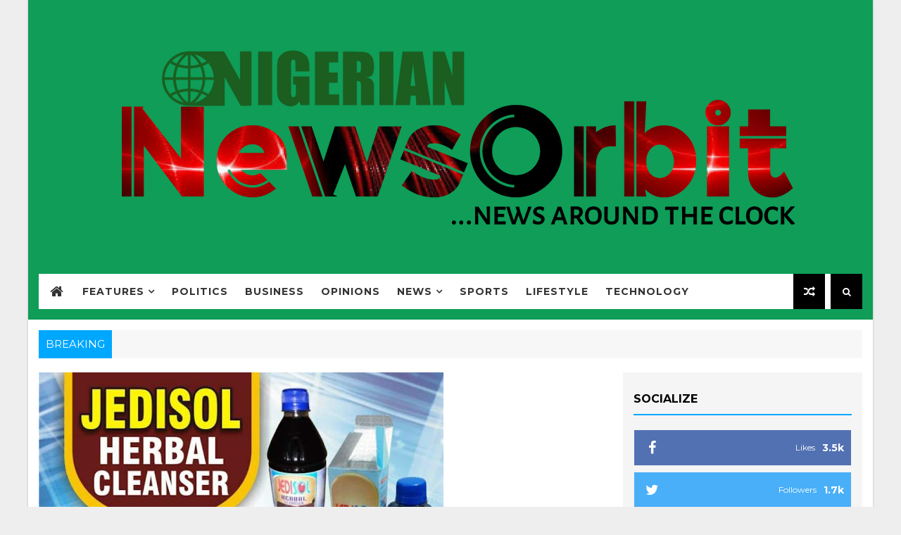

--- FILE ---
content_type: text/javascript; charset=UTF-8
request_url: https://www.nigeriannewsorbit.com.ng/feeds/posts/default?alt=json-in-script&start-index=1&max-results=1&callback=jQuery111008776090633545044_1766353895215&_=1766353895219
body_size: 2255
content:
// API callback
jQuery111008776090633545044_1766353895215({"version":"1.0","encoding":"UTF-8","feed":{"xmlns":"http://www.w3.org/2005/Atom","xmlns$openSearch":"http://a9.com/-/spec/opensearchrss/1.0/","xmlns$blogger":"http://schemas.google.com/blogger/2008","xmlns$georss":"http://www.georss.org/georss","xmlns$gd":"http://schemas.google.com/g/2005","xmlns$thr":"http://purl.org/syndication/thread/1.0","id":{"$t":"tag:blogger.com,1999:blog-8259483334642167876"},"updated":{"$t":"2025-12-17T03:35:10.853+01:00"},"category":[{"term":"Metro"},{"term":"Politics"},{"term":"National News"},{"term":"Crime"},{"term":"News"},{"term":"Opinion"},{"term":"Education"},{"term":"Lifestyle"},{"term":"Business"},{"term":"Religious"},{"term":"Health"},{"term":"Community News"},{"term":"Sports"},{"term":"Agriculture"},{"term":"Security"},{"term":"Entertainment"},{"term":"Infrastructure"},{"term":"Foreign"},{"term":"Amotekun"},{"term":"NIMC"}],"title":{"type":"text","$t":"NIGERIAN NEWSORBIT"},"subtitle":{"type":"html","$t":"...news around the clock"},"link":[{"rel":"http://schemas.google.com/g/2005#feed","type":"application/atom+xml","href":"https:\/\/www.nigeriannewsorbit.com.ng\/feeds\/posts\/default"},{"rel":"self","type":"application/atom+xml","href":"https:\/\/www.blogger.com\/feeds\/8259483334642167876\/posts\/default?alt=json-in-script\u0026max-results=1"},{"rel":"alternate","type":"text/html","href":"https:\/\/www.nigeriannewsorbit.com.ng\/"},{"rel":"hub","href":"http://pubsubhubbub.appspot.com/"},{"rel":"next","type":"application/atom+xml","href":"https:\/\/www.blogger.com\/feeds\/8259483334642167876\/posts\/default?alt=json-in-script\u0026start-index=2\u0026max-results=1"}],"author":[{"name":{"$t":"Nigerian NewsOrbit"},"uri":{"$t":"http:\/\/www.blogger.com\/profile\/11012970622481645440"},"email":{"$t":"noreply@blogger.com"},"gd$image":{"rel":"http://schemas.google.com/g/2005#thumbnail","width":"32","height":"32","src":"\/\/blogger.googleusercontent.com\/img\/b\/R29vZ2xl\/AVvXsEiteTCKwzERHFoBKm-Hh6skLdcBfMvza1hKOGXISqVW8u2IS60oLR55EtCr4BBgvA1S1a2_jj3x_4_WZuIG3fzvbkqTue-c9mAZenqtp3oqzMoI4Sly7CZj21O834NC1vI\/s220\/20210407_125601.jpg"}}],"generator":{"version":"7.00","uri":"http://www.blogger.com","$t":"Blogger"},"openSearch$totalResults":{"$t":"2176"},"openSearch$startIndex":{"$t":"1"},"openSearch$itemsPerPage":{"$t":"1"},"entry":[{"id":{"$t":"tag:blogger.com,1999:blog-8259483334642167876.post-9142481419532906351"},"published":{"$t":"2025-12-02T09:50:17.888+01:00"},"updated":{"$t":"2025-12-02T09:50:26.751+01:00"},"title":{"type":"text","$t":"Ogun NIPR set for maiden Owanbe Nite Thursday, Dec 4"},"content":{"type":"html","$t":"\u003Cdiv\u003E\u003Cbr\u003E\u003C\/div\u003E\u003Cdiv\u003E\u003Cbr\u003E\u003C\/div\u003E\u003Cdiv\u003E\u003Cdiv class=\"separator\" style=\"clear: both; text-align: center;\"\u003E\n  \u003Ca href=\"https:\/\/blogger.googleusercontent.com\/img\/a\/AVvXsEhICx04ufbCfKfnQ-i4G4QYW_AmSK5W00qPadACdSijUqAsKWiw8Uym6kqqwdIctzop92pmvs6Hd07E94xhYNnb2c8aoghwJwkSnwRZRM8D8JqVLtEeNkVo3jf-pgN0rE19mMtNu3FkQpcmoTOIMvAZPNppHhyFK0Oa33cK-URzK8VvARXws8Cl5CgV9AMK\" imageanchor=\"1\" style=\"margin-left: 1em; margin-right: 1em;\"\u003E\n    \u003Cimg border=\"0\"   src=\"https:\/\/blogger.googleusercontent.com\/img\/a\/AVvXsEhICx04ufbCfKfnQ-i4G4QYW_AmSK5W00qPadACdSijUqAsKWiw8Uym6kqqwdIctzop92pmvs6Hd07E94xhYNnb2c8aoghwJwkSnwRZRM8D8JqVLtEeNkVo3jf-pgN0rE19mMtNu3FkQpcmoTOIMvAZPNppHhyFK0Oa33cK-URzK8VvARXws8Cl5CgV9AMK\" width=\"400\"\u003E\n  \u003C\/a\u003E\n\u003C\/div\u003E\u003Cbr\u003E\u003C\/div\u003E\u003Cdiv\u003EThe Ogun State Chapter of Nigerian Institute of Public Relations (NIPR) is set to host its annual end-of-year get-together tagged, \"Owanbe Nite Season 1,\" blending professional excellence with cultural pride.\u003C\/div\u003E\u003Cdiv\u003E\u003Cbr\u003E\u003C\/div\u003E\u003Cdiv\u003EThe event, scheduled for Thursday, December 4, 2025 at the Event Towers, Kuto, Abeokuta, will feature a dazzling display of Adire fabrics, colourful parades across senatorial districts, live drumming and traditional dances as well as awards presentation.\u003C\/div\u003E\u003Cdiv\u003E\u003Cbr\u003E\u003C\/div\u003E\u003Cdiv\u003EAccording to a press statement signed by the Chairman of the Planning Committee, Mrs. Adijat Olaleye, the first-ever Owanbe Nite is a vibrant celebration of culture, creativity and professionalism.\u0026nbsp;\u003C\/div\u003E\u003Cdiv\u003E\u003Cbr\u003E\u003C\/div\u003E\u003Cdiv\u003E\"This event is more than a party. It is about showcasing the beauty of our culture, the pride of our profession and the power of unity. It is a groundbreaking platform designed to amplify our cultural heritage, while strengthening bond across the three Senatorial Districts of Ogun State, particularly within the public relations community,\" she disclosed.\u003C\/div\u003E\u003Cdiv\u003E\u003Cbr\u003E\u003C\/div\u003E\u003Cdiv\u003EDignitaries expected at the event include the Ogun State Governor and Patron of Ogun NIPR, Prince Dapo Abiodun, CON; Deputy Governor, Engr. Noimot Salako-Oyedele, as Mother of the Nite, while the First Lady, Mrs. Bamidele Abiodun, would be the Special Guest of Honour.\u003C\/div\u003E\u003Cdiv\u003E\u003Cbr\u003E\u003C\/div\u003E\u003Cdiv\u003EThe Olowu of Owu Kingdom, Oba Saka Adelola Matemilola, is the Royal Father of the Nite, while the Managing Director of CMC Connect LLP, Chief Yomi Badejo-Okusanya, would be the Chairman of the occasion.\u003C\/div\u003E\u003Cdiv\u003E\u003Cbr\u003E\u003C\/div\u003E\u003Cdiv\u003EOlaleye said, \"As we wind down a year of growth and collaboration, we are thrilled to celebrate another impactful year in the life of our Chapter. The Owanbe Nite symbolises the rich heritage and creative spirit of the people of Ogun State as exemplified by our Adire fabrics. This event is a testament to the power of culture, creativity, and professionalism working together to elevate our communities.\"\u003C\/div\u003E\u003Cdiv\u003E\u003Cbr\u003E\u003C\/div\u003E\u003Cdiv\u003E\"At Ogun NIPR, we are committed to advancing the practice of public relations, fostering ethical standards, and contributing meaningfully to the socio‑economic development of Ogun State and Nigeria at large.\"\u003C\/div\u003E\u003Cdiv\u003E\u003Cbr\u003E\u003C\/div\u003E\u003Cdiv\u003EThe release further stated that admission to the event is strictly by dress code and access card.\u003C\/div\u003E\u003Cdiv\u003E\u003Cbr\u003E\u003C\/div\u003E\u003Cdiv\u003E\u003Cbr\u003E\u003C\/div\u003E\u003Cdiv\u003E\u003Cbr\u003E\u003C\/div\u003E\u003Cdiv\u003E###\u003C\/div\u003E"},"link":[{"rel":"replies","type":"application/atom+xml","href":"https:\/\/www.nigeriannewsorbit.com.ng\/feeds\/9142481419532906351\/comments\/default","title":"Post Comments"},{"rel":"replies","type":"text/html","href":"https:\/\/www.nigeriannewsorbit.com.ng\/2025\/12\/ogun-nipr-set-for-maiden-owanbe-nite.html#comment-form","title":"0 Comments"},{"rel":"edit","type":"application/atom+xml","href":"https:\/\/www.blogger.com\/feeds\/8259483334642167876\/posts\/default\/9142481419532906351"},{"rel":"self","type":"application/atom+xml","href":"https:\/\/www.blogger.com\/feeds\/8259483334642167876\/posts\/default\/9142481419532906351"},{"rel":"alternate","type":"text/html","href":"https:\/\/www.nigeriannewsorbit.com.ng\/2025\/12\/ogun-nipr-set-for-maiden-owanbe-nite.html","title":"Ogun NIPR set for maiden Owanbe Nite Thursday, Dec 4"}],"author":[{"name":{"$t":"Nigerian NewsOrbit"},"uri":{"$t":"http:\/\/www.blogger.com\/profile\/11012970622481645440"},"email":{"$t":"noreply@blogger.com"},"gd$image":{"rel":"http://schemas.google.com/g/2005#thumbnail","width":"32","height":"32","src":"\/\/blogger.googleusercontent.com\/img\/b\/R29vZ2xl\/AVvXsEiteTCKwzERHFoBKm-Hh6skLdcBfMvza1hKOGXISqVW8u2IS60oLR55EtCr4BBgvA1S1a2_jj3x_4_WZuIG3fzvbkqTue-c9mAZenqtp3oqzMoI4Sly7CZj21O834NC1vI\/s220\/20210407_125601.jpg"}}],"media$thumbnail":{"xmlns$media":"http://search.yahoo.com/mrss/","url":"https:\/\/blogger.googleusercontent.com\/img\/a\/AVvXsEhICx04ufbCfKfnQ-i4G4QYW_AmSK5W00qPadACdSijUqAsKWiw8Uym6kqqwdIctzop92pmvs6Hd07E94xhYNnb2c8aoghwJwkSnwRZRM8D8JqVLtEeNkVo3jf-pgN0rE19mMtNu3FkQpcmoTOIMvAZPNppHhyFK0Oa33cK-URzK8VvARXws8Cl5CgV9AMK=s72-c","height":"72","width":"72"},"thr$total":{"$t":"0"}}]}});

--- FILE ---
content_type: text/javascript; charset=UTF-8
request_url: https://www.nigeriannewsorbit.com.ng/feeds/posts/default/-/News?alt=json-in-script&max-results=5&callback=jQuery111008776090633545044_1766353895213&_=1766353895214
body_size: 7859
content:
// API callback
jQuery111008776090633545044_1766353895213({"version":"1.0","encoding":"UTF-8","feed":{"xmlns":"http://www.w3.org/2005/Atom","xmlns$openSearch":"http://a9.com/-/spec/opensearchrss/1.0/","xmlns$blogger":"http://schemas.google.com/blogger/2008","xmlns$georss":"http://www.georss.org/georss","xmlns$gd":"http://schemas.google.com/g/2005","xmlns$thr":"http://purl.org/syndication/thread/1.0","id":{"$t":"tag:blogger.com,1999:blog-8259483334642167876"},"updated":{"$t":"2025-12-17T03:35:10.853+01:00"},"category":[{"term":"Metro"},{"term":"Politics"},{"term":"National News"},{"term":"Crime"},{"term":"News"},{"term":"Opinion"},{"term":"Education"},{"term":"Lifestyle"},{"term":"Business"},{"term":"Religious"},{"term":"Health"},{"term":"Community News"},{"term":"Sports"},{"term":"Agriculture"},{"term":"Security"},{"term":"Entertainment"},{"term":"Infrastructure"},{"term":"Foreign"},{"term":"Amotekun"},{"term":"NIMC"}],"title":{"type":"text","$t":"NIGERIAN NEWSORBIT"},"subtitle":{"type":"html","$t":"...news around the clock"},"link":[{"rel":"http://schemas.google.com/g/2005#feed","type":"application/atom+xml","href":"https:\/\/www.nigeriannewsorbit.com.ng\/feeds\/posts\/default"},{"rel":"self","type":"application/atom+xml","href":"https:\/\/www.blogger.com\/feeds\/8259483334642167876\/posts\/default\/-\/News?alt=json-in-script\u0026max-results=5"},{"rel":"alternate","type":"text/html","href":"https:\/\/www.nigeriannewsorbit.com.ng\/search\/label\/News"},{"rel":"hub","href":"http://pubsubhubbub.appspot.com/"},{"rel":"next","type":"application/atom+xml","href":"https:\/\/www.blogger.com\/feeds\/8259483334642167876\/posts\/default\/-\/News\/-\/News?alt=json-in-script\u0026start-index=6\u0026max-results=5"}],"author":[{"name":{"$t":"Nigerian NewsOrbit"},"uri":{"$t":"http:\/\/www.blogger.com\/profile\/11012970622481645440"},"email":{"$t":"noreply@blogger.com"},"gd$image":{"rel":"http://schemas.google.com/g/2005#thumbnail","width":"32","height":"32","src":"\/\/blogger.googleusercontent.com\/img\/b\/R29vZ2xl\/AVvXsEiteTCKwzERHFoBKm-Hh6skLdcBfMvza1hKOGXISqVW8u2IS60oLR55EtCr4BBgvA1S1a2_jj3x_4_WZuIG3fzvbkqTue-c9mAZenqtp3oqzMoI4Sly7CZj21O834NC1vI\/s220\/20210407_125601.jpg"}}],"generator":{"version":"7.00","uri":"http://www.blogger.com","$t":"Blogger"},"openSearch$totalResults":{"$t":"78"},"openSearch$startIndex":{"$t":"1"},"openSearch$itemsPerPage":{"$t":"5"},"entry":[{"id":{"$t":"tag:blogger.com,1999:blog-8259483334642167876.post-6777173874514373346"},"published":{"$t":"2025-05-22T08:42:00.000+01:00"},"updated":{"$t":"2025-05-22T08:43:01.060+01:00"},"category":[{"scheme":"http://www.blogger.com/atom/ns#","term":"News"}],"title":{"type":"text","$t":"Tinubu's 2nd Year Anniversary: Wike fixes 19 days for projects commissioning"},"content":{"type":"html","$t":"\u003Cdiv\u003E\u003Cdiv\u003E\u003Ca href=\"https:\/\/blogger.googleusercontent.com\/img\/a\/AVvXsEiWXlDxzIEBT5KtUdIKq4zxSCG9IcxEMfbbMMWz1EZfEIlN8MYI18Cm9zjzb_sdvzTqVa7hAkeVzLUJTc8OGRe4nZ2M22k3xr8gcqZ1aU4B85coSMfO_74ukjlEpzqpJyCEt7gIF0R9TiP2JgZzGfV0fd6opJRMZfHp0Y0z7bf1bmh58QgXmvAejEnyz7E\"\u003E\u003Cimg border=\"0\" src=\"https:\/\/blogger.googleusercontent.com\/img\/a\/AVvXsEiWXlDxzIEBT5KtUdIKq4zxSCG9IcxEMfbbMMWz1EZfEIlN8MYI18Cm9zjzb_sdvzTqVa7hAkeVzLUJTc8OGRe4nZ2M22k3xr8gcqZ1aU4B85coSMfO_74ukjlEpzqpJyCEt7gIF0R9TiP2JgZzGfV0fd6opJRMZfHp0Y0z7bf1bmh58QgXmvAejEnyz7E\" width=\"400\"\u003E\u003C\/a\u003E\u003C\/div\u003E\u003Cbr\u003E\u003C\/div\u003E\u003Cdiv\u003EAs part of activities marking the second year anniversary of the President, Asiwaju Bola Ahmed Tinubu, the Federal Capital Territory Administration (FCTA) under the FCT Minister, Nyesom Wike, has earmarked 19 days for projects commissioning.\u003C\/div\u003E\u003Cdiv\u003E\u003Cbr\u003E\u003C\/div\u003E\u003Cdiv\u003EThis was part of the decisions taken today, at the 14th Executive Committee meeting of the FCTA, which was chaired by the Minister.\u003C\/div\u003E\u003Cdiv\u003E\u003Cbr\u003E\u003C\/div\u003E\u003Cdiv\u003EAccording to a statement by the Minister's Senior Special Assistant on Public Communications and Social Media, Lere Olayinka, \"the commissioning of projects will commence on June 10, 2025 and will go on for 19 days.\"\u003C\/div\u003E\u003Cdiv\u003E\u003Cbr\u003E\u003C\/div\u003E\u003Cdiv\u003ESome of the projects scheduled for commissioning are; the newly renovated Abuja International Conference Centre, Bus Terminals in Kugbo and Mabushi as well as Apo - Wassa road.\u003C\/div\u003E\u003Cdiv\u003E\u003Cbr\u003E\u003C\/div\u003E\u003Cdiv\u003EOthers are N16 interchange and roads to connect Maitama through Katampe to Jahi, Inner Nothern Expressway from Ring Road 3 (Idu to Kubwa Road), CN8 from N5 (Obafemi Awolowo Way) to Court of Appeal, N20 Flyover Onnex Kubwa Road and Life Junction to Ring Road III.\u0026nbsp;\u003C\/div\u003E\u003Cdiv\u003E\u003Cbr\u003E\u003C\/div\u003E\u003Cdiv\u003EAlso to be commissioned are Kabulsa-Takushara Access Road, Kabusa-Ketti Access Road, access road in Giri District,15km Road from A2 Junction Abuja-Lokoja Road to Pai in Kwali Area Council, as well as the Ushafa, War College, and Army Checkpoint roads in Bwari Area Council.\u003C\/div\u003E\u003Cdiv\u003E\u003Cbr\u003E\u003C\/div\u003E\u003Cdiv\u003EAlso, the FCT Executive Committee has approved the award of contract for the upgrade of streetlights on Nnamdi Azikiwe Expressway (Ring Road I).\u003C\/div\u003E\u003Cdiv\u003E\u003Cbr\u003E\u003C\/div\u003E\u003Cdiv\u003EMr Richard Dauda, Acting Executive Secretary, Federal Capital Development Authority (FCDA), said that the project was among the seven approved memos submitted by the FCDA for consideration.\u003C\/div\u003E\u003Cdiv\u003E\u003Cbr\u003E\u003C\/div\u003E\u003Cdiv\u003EHe explained that the project involves the upgrade of the obsolete streetlights on the Nnamdi Azikiwe Expressway, a 14-kilometer 10-lane expressway from Maitama to Gudu.\u003C\/div\u003E\u003Cdiv\u003E\u003Cbr\u003E\u003C\/div\u003E\u003Cdiv\u003E“If you pass there in the night, you will realise that most parts of the road are in darkness. Because the streetlights have been there for close to 15 years now.\u003C\/div\u003E\u003Cdiv\u003E\u003Cbr\u003E\u003C\/div\u003E\u003Cdiv\u003E“The project was completed between 2005 and 2006, and the lights have become obsolete and no longer bright enough to lighten the road,” he said.\u003C\/div\u003E\u003Cdiv\u003E\u003Cbr\u003E\u003C\/div\u003E\u003Cdiv\u003EHe said that the upgrade became necessary following available new technology in street lightning.\u003C\/div\u003E\u003Cdiv\u003E\u003Cbr\u003E\u003C\/div\u003E\u003Cdiv\u003EHe added that a hybrid street lighting system would be deployed to brighten the road and make it more secure and more motorable in the night.\u003C\/div\u003E"},"link":[{"rel":"replies","type":"application/atom+xml","href":"https:\/\/www.nigeriannewsorbit.com.ng\/feeds\/6777173874514373346\/comments\/default","title":"Post Comments"},{"rel":"replies","type":"text/html","href":"https:\/\/www.nigeriannewsorbit.com.ng\/2025\/05\/tinubus-2nd-year-anniversary-wike-fixes.html#comment-form","title":"0 Comments"},{"rel":"edit","type":"application/atom+xml","href":"https:\/\/www.blogger.com\/feeds\/8259483334642167876\/posts\/default\/6777173874514373346"},{"rel":"self","type":"application/atom+xml","href":"https:\/\/www.blogger.com\/feeds\/8259483334642167876\/posts\/default\/6777173874514373346"},{"rel":"alternate","type":"text/html","href":"https:\/\/www.nigeriannewsorbit.com.ng\/2025\/05\/tinubus-2nd-year-anniversary-wike-fixes.html","title":"Tinubu's 2nd Year Anniversary: Wike fixes 19 days for projects commissioning"}],"author":[{"name":{"$t":"The Editor"},"uri":{"$t":"http:\/\/www.blogger.com\/profile\/11319336262659048720"},"email":{"$t":"noreply@blogger.com"},"gd$image":{"rel":"http://schemas.google.com/g/2005#thumbnail","width":"32","height":"32","src":"\/\/blogger.googleusercontent.com\/img\/b\/R29vZ2xl\/AVvXsEgiHf8P0AihFrlL5QKx4OTMEqmqvhk2c6T_STx4S3FzsEgGqPe5pCI60xUirFHZXqHo_31lxQOXcaErzwjXYoC07XBU5iXIebK8AKrhJqo5-m2tIsGwkU29SvPFXhUcYxw\/s220\/images+%281%29.jpeg"}}],"media$thumbnail":{"xmlns$media":"http://search.yahoo.com/mrss/","url":"https:\/\/blogger.googleusercontent.com\/img\/a\/AVvXsEiWXlDxzIEBT5KtUdIKq4zxSCG9IcxEMfbbMMWz1EZfEIlN8MYI18Cm9zjzb_sdvzTqVa7hAkeVzLUJTc8OGRe4nZ2M22k3xr8gcqZ1aU4B85coSMfO_74ukjlEpzqpJyCEt7gIF0R9TiP2JgZzGfV0fd6opJRMZfHp0Y0z7bf1bmh58QgXmvAejEnyz7E=s72-c","height":"72","width":"72"},"thr$total":{"$t":"0"}},{"id":{"$t":"tag:blogger.com,1999:blog-8259483334642167876.post-4337247356808197099"},"published":{"$t":"2025-04-09T11:27:00.000+01:00"},"updated":{"$t":"2025-04-09T11:27:23.244+01:00"},"category":[{"scheme":"http://www.blogger.com/atom/ns#","term":"News"}],"title":{"type":"text","$t":"Rivers Crisis: Pro-democracy group demands reversal of LGA appointments, urge Tinubu to rein in sole administrator"},"content":{"type":"html","$t":"\u003Cdiv\u003E\u003Cdiv\u003E\u003Ca href=\"https:\/\/blogger.googleusercontent.com\/img\/a\/AVvXsEhxRmYyN9FSCxHUb829VcnEYBBoNhxykp8t0hM1VJdkUuDVeLWMFj0LDfOA21mSPZRKhpFSwKDIiXAWDB-JmFu9cGyqqg8le0w8jGGuNcXu67DPAcOxAC9qDmIOUMCSEGhNbt-p5eD7x5SCqXeVZXHqhiqqN-r5xhn0coZfb-aHzJqrtmhH2DVVgbrxcMJA\"\u003E\u003Cimg border=\"0\" src=\"https:\/\/blogger.googleusercontent.com\/img\/a\/AVvXsEhxRmYyN9FSCxHUb829VcnEYBBoNhxykp8t0hM1VJdkUuDVeLWMFj0LDfOA21mSPZRKhpFSwKDIiXAWDB-JmFu9cGyqqg8le0w8jGGuNcXu67DPAcOxAC9qDmIOUMCSEGhNbt-p5eD7x5SCqXeVZXHqhiqqN-r5xhn0coZfb-aHzJqrtmhH2DVVgbrxcMJA\" width=\"400\"\u003E\u003C\/a\u003E\u003C\/div\u003E\u003Cbr\u003E\u003C\/div\u003E\u003Cdiv\u003ECitizens for Democratic Watch (CDW), a pro-democracy group, has condemned the appointment of administrators for the 23 local government areas in Rivers State by the sole administrator, Ibok-Ete Ibas, describing it as “a dangerous abuse of power and a direct attack on the constitution”.\u003C\/div\u003E\u003Cdiv\u003E\u003Cbr\u003E\u003C\/div\u003E\u003Cdiv\u003EThis latest action, which came just 24 hours after a federal high court restrained Ibas from making such appointments, has triggered widespread concern over what CDW calls “the rapid erosion of democratic institutions under the guise of emergency governance”.\u003C\/div\u003E\u003Cdiv\u003E\u003Cbr\u003E\u003C\/div\u003E\u003Cdiv\u003EIn a statement on Wednesday, Dr Hassan Dantani, Executive Director of CDW, called on President Bola Tinubu and the leadership of the National Assembly to intervene before the situation spirals out of control.\u003C\/div\u003E\u003Cdiv\u003E\u003Cbr\u003E\u003C\/div\u003E\u003Cdiv\u003E“Appointing 23 sole administrators in clear defiance of a federal court order is not only unlawful — it is tyrannical,” Dantani said.\u0026nbsp;\u003C\/div\u003E\u003Cdiv\u003E\u003Cbr\u003E\u003C\/div\u003E\u003Cdiv\u003E“No state of emergency gives anyone the license to override the judiciary, erase local governance, and act above the law. This must be condemned in the strongest terms.”\u003C\/div\u003E\u003Cdiv\u003E\u003Cbr\u003E\u003C\/div\u003E\u003Cdiv\u003EDantani noted that the local government system is a constitutionally recognised tier of government, and any attempt to run it without democratic structures sets a very dangerous precedent.\u003C\/div\u003E\u003Cdiv\u003E\u003Cbr\u003E\u003C\/div\u003E\u003Cdiv\u003E“This action by Ibok-Ete Ibas is a grave violation of Section 7 of the 1999 Constitution, which guarantees the system of democratically elected local government councils,” he said.\u0026nbsp;\u003C\/div\u003E\u003Cdiv\u003E\u003Cbr\u003E\u003C\/div\u003E\u003Cdiv\u003E“Our democracy cannot function if unelected individuals are imposed to run local governments under military-style appointments.”\u003C\/div\u003E\u003Cdiv\u003E\u003Cbr\u003E\u003C\/div\u003E\u003Cdiv\u003ECDW warned that if allowed to stand, the appointments could embolden future political actors to trample on the rule of law and weaken the judiciary.\u003C\/div\u003E\u003Cdiv\u003E\u003Cbr\u003E\u003C\/div\u003E\u003Cdiv\u003E“The blatant disregard for a valid court order should alarm every Nigerian, regardless of political affiliation,” Dantani said.\u0026nbsp;\u003C\/div\u003E\u003Cdiv\u003E\u003Cbr\u003E\u003C\/div\u003E\u003Cdiv\u003E“When leaders ignore court rulings and impose their will, what remains of the rule of law? If we allow this to stand in Rivers, it could happen anywhere else.”\u003C\/div\u003E\u003Cdiv\u003E\u003Cbr\u003E\u003C\/div\u003E\u003Cdiv\u003EThe group called on the National Assembly to urgently summon the Rivers sole administrator to explain his actions and ensure that all constitutional boundaries are respected.\u003C\/div\u003E\u003Cdiv\u003E\u003Cbr\u003E\u003C\/div\u003E\u003Cdiv\u003E“We urge the Senate and House of Representatives to treat this matter as a priority,” he added.\u0026nbsp;\u003C\/div\u003E\u003Cdiv\u003E\u003Cbr\u003E\u003C\/div\u003E\u003Cdiv\u003E“Democracy must not be sacrificed on the altar of expediency or political convenience.”\u003C\/div\u003E\u003Cdiv\u003E\u003Cbr\u003E\u003C\/div\u003E\u003Cdiv\u003EDantani concluded by demanding the immediate reversal of the LGA appointments and a return to constitutional order.\u003C\/div\u003E\u003Cdiv\u003E\u003Cbr\u003E\u003C\/div\u003E\u003Cdiv\u003E“The people of Rivers State deserve legitimate, elected representation — not handpicked appointees. We must not normalise authoritarian shortcuts in a democratic society,” the group warned.\u003C\/div\u003E"},"link":[{"rel":"replies","type":"application/atom+xml","href":"https:\/\/www.nigeriannewsorbit.com.ng\/feeds\/4337247356808197099\/comments\/default","title":"Post Comments"},{"rel":"replies","type":"text/html","href":"https:\/\/www.nigeriannewsorbit.com.ng\/2025\/04\/rivers-crisis-pro-democracy-group.html#comment-form","title":"0 Comments"},{"rel":"edit","type":"application/atom+xml","href":"https:\/\/www.blogger.com\/feeds\/8259483334642167876\/posts\/default\/4337247356808197099"},{"rel":"self","type":"application/atom+xml","href":"https:\/\/www.blogger.com\/feeds\/8259483334642167876\/posts\/default\/4337247356808197099"},{"rel":"alternate","type":"text/html","href":"https:\/\/www.nigeriannewsorbit.com.ng\/2025\/04\/rivers-crisis-pro-democracy-group.html","title":"Rivers Crisis: Pro-democracy group demands reversal of LGA appointments, urge Tinubu to rein in sole administrator"}],"author":[{"name":{"$t":"Nigerian NewsOrbit"},"uri":{"$t":"http:\/\/www.blogger.com\/profile\/11012970622481645440"},"email":{"$t":"noreply@blogger.com"},"gd$image":{"rel":"http://schemas.google.com/g/2005#thumbnail","width":"32","height":"32","src":"\/\/blogger.googleusercontent.com\/img\/b\/R29vZ2xl\/AVvXsEiteTCKwzERHFoBKm-Hh6skLdcBfMvza1hKOGXISqVW8u2IS60oLR55EtCr4BBgvA1S1a2_jj3x_4_WZuIG3fzvbkqTue-c9mAZenqtp3oqzMoI4Sly7CZj21O834NC1vI\/s220\/20210407_125601.jpg"}}],"media$thumbnail":{"xmlns$media":"http://search.yahoo.com/mrss/","url":"https:\/\/blogger.googleusercontent.com\/img\/a\/AVvXsEhxRmYyN9FSCxHUb829VcnEYBBoNhxykp8t0hM1VJdkUuDVeLWMFj0LDfOA21mSPZRKhpFSwKDIiXAWDB-JmFu9cGyqqg8le0w8jGGuNcXu67DPAcOxAC9qDmIOUMCSEGhNbt-p5eD7x5SCqXeVZXHqhiqqN-r5xhn0coZfb-aHzJqrtmhH2DVVgbrxcMJA=s72-c","height":"72","width":"72"},"thr$total":{"$t":"0"}},{"id":{"$t":"tag:blogger.com,1999:blog-8259483334642167876.post-7846012038570417193"},"published":{"$t":"2025-01-06T18:48:00.001+01:00"},"updated":{"$t":"2025-01-15T09:47:19.141+01:00"},"category":[{"scheme":"http://www.blogger.com/atom/ns#","term":"News"}],"title":{"type":"text","$t":"Gbenga Adeoye pays glowing tribute to late businesswoman, Cash Madam"},"content":{"type":"html","$t":"\u003Cdiv\u003E\u003Cbr\u003E\u003C\/div\u003E\u003Cdiv\u003E\u003Cdiv class=\"separator\" style=\"clear: both; text-align: center;\"\u003E\u003Ca href=\"https:\/\/lh3.googleusercontent.com\/-RCytbTAFl8c\/Z3wXcBjw0dI\/AAAAAAAAEME\/i-XAy72KNRYig_zUJMAN53opMnk3YIrqwCNcBGAsYHQ\/s1600\/IMG_ORG_1736185568324.jpeg\" imageanchor=\"1\"\u003E\u003Cimg border=\"0\" src=\"https:\/\/lh3.googleusercontent.com\/-RCytbTAFl8c\/Z3wXcBjw0dI\/AAAAAAAAEME\/i-XAy72KNRYig_zUJMAN53opMnk3YIrqwCNcBGAsYHQ\/s1600\/IMG_ORG_1736185568324.jpeg\" alt=\"\" width=\"320\" height=\"320\" data-original-width=\"960\" data-original-height=\"960\"\u003E\u003C\/a\u003E\u003C\/div\u003EDr Gbenga Adeoye, Alhaja Adebisi Edionseri\u0026nbsp;\u003C\/div\u003E\u003Cdiv\u003E\u003Cbr\u003E\u003C\/div\u003E\u003Cdiv\u003E\u003Cdiv\u003E\u003Cspan style=\"font-size: 17px;\"\u003E\u003Cbr\u003E\u003C\/span\u003E\u003C\/div\u003E\u003Cdiv\u003E\u003Cspan style=\"font-size: 17px;\"\u003EI got the news of mama's\u0026nbsp; departure from this plannet around 3am.\u003C\/span\u003E\u003C\/div\u003E\u003Cdiv\u003E\u003Cspan style=\"font-size: 17px;\"\u003E\u003Cbr\u003E\u003C\/span\u003E\u003C\/div\u003E\u003Cdiv\u003E\u003Cspan style=\"font-size: 17px;\"\u003EThe best way to describe Mama is Obinrin bi Okunrin( a woman like a man)\u003C\/span\u003E\u003C\/div\u003E\u003Cdiv\u003E\u003Cspan style=\"font-size: 17px;\"\u003E\u003Cbr\u003E\u003C\/span\u003E\u003C\/div\u003E\u003Cdiv\u003E\u003Cspan style=\"font-size: 17px;\"\u003EShe is like IyalodeTejuoso in terms of boldness and fame in business.\u003C\/span\u003E\u003C\/div\u003E\u003Cdiv\u003E\u003Cspan style=\"font-size: 17px;\"\u003E\u003Cbr\u003E\u003C\/span\u003E\u003C\/div\u003E\u003Cdiv\u003E\u003Cspan style=\"font-size: 17px;\"\u003EWe are yet to recover from the\u0026nbsp; loss of Iyalode Alaba Lawson and now Cash Madam is gone.\u003C\/span\u003E\u003C\/div\u003E\u003Cdiv\u003E\u003Cspan style=\"font-size: 17px;\"\u003E\u003Cbr\u003E\u003C\/span\u003E\u003C\/div\u003E\u003Cdiv\u003E\u003Cspan style=\"font-size: 17px;\"\u003EI interacted with her several times on business and land matters and she knows exactly what she wanted in life.\u003C\/span\u003E\u003C\/div\u003E\u003Cdiv\u003E\u003Cspan style=\"font-size: 17px;\"\u003E\u003Cbr\u003E\u003C\/span\u003E\u003C\/div\u003E\u003Cdiv\u003E\u003Cspan style=\"font-size: 17px;\"\u003ENo wonder many songs came out to honour her.\u003C\/span\u003E\u003C\/div\u003E\u003Cdiv\u003E\u003Cspan style=\"font-size: 17px;\"\u003E\u003Cbr\u003E\u003C\/span\u003E\u003C\/div\u003E\u003Cdiv\u003E\u003Cspan style=\"font-size: 17px;\"\u003ETo accept the name of Cash Madam is considered very risky because no one want to tell the world he or she has Cash but for her , she was fearless.\u003C\/span\u003E\u003C\/div\u003E\u003Cdiv\u003E\u003Cspan style=\"font-size: 17px;\"\u003E\u003Cbr\u003E\u003C\/span\u003E\u003C\/div\u003E\u003Cdiv\u003E\u003Cspan style=\"font-size: 17px;\"\u003EGod blessed us in Egbaland with great people like Mama Funmilayo Kuti and her team ; Mama Soleye, Iyalode Tejuoso and Iyalode Alaba Lawson.\u003C\/span\u003E\u003C\/div\u003E\u003Cdiv\u003E\u003Cspan style=\"font-size: 17px;\"\u003E\u003Cbr\u003E\u003C\/span\u003E\u003C\/div\u003E\u003Cdiv\u003E\u003Cspan style=\"font-size: 17px;\"\u003EFor many years I kept wondering why a woman could be bold enough to live in that her white house at a time when no buildings could be found around her.\u003C\/span\u003E\u003C\/div\u003E\u003Cdiv\u003E\u003Cspan style=\"font-size: 17px;\"\u003E\u003Cbr\u003E\u003C\/span\u003E\u003C\/div\u003E\u003Cdiv\u003E\u003Cspan style=\"font-size: 17px;\"\u003EHer elegance is unequal.Even in her 80's\u0026nbsp; I still wonder who makes her gele for her.Each time we meet at the Palace, you could take mama for 50 plus with her elegance .\u003C\/span\u003E\u003C\/div\u003E\u003Cdiv\u003E\u003Cspan style=\"font-size: 17px;\"\u003E\u003Cbr\u003E\u003C\/span\u003E\u003C\/div\u003E\u003Cdiv\u003E\u003Cspan style=\"font-size: 17px;\"\u003ELooking at\u0026nbsp; the way mama's children embraced giving as a Virtue and the way First August is managed; it's clear that she succeeded in reproducing herself long before now .\u003C\/span\u003E\u003C\/div\u003E\u003Cdiv\u003E\u003Cspan style=\"font-size: 17px;\"\u003E\u003Cbr\u003E\u003C\/span\u003E\u003C\/div\u003E\u003Cdiv\u003E\u003Cspan style=\"font-size: 17px;\"\u003EI use Engr. Mutiu Adebowale as a point of contact to other family members and pray for comfort from the throne of grace.\u003C\/span\u003E\u003C\/div\u003E\u003Cdiv\u003E\u003Cspan style=\"font-size: 17px;\"\u003E\u003Cbr\u003E\u003C\/span\u003E\u003C\/div\u003E\u003Cdiv\u003E\u003Cspan style=\"font-size: 17px;\"\u003EHis lifestyle of giving and hard work is a replica of\u0026nbsp; mama. He is also very social like mama.\u003C\/span\u003E\u003C\/div\u003E\u003Cdiv\u003E\u003Cspan style=\"font-size: 17px;\"\u003E\u003Cbr\u003E\u003C\/span\u003E\u003C\/div\u003E\u003Cdiv\u003E\u003Cspan style=\"font-size: 17px;\"\u003EHe supported ICAN in Abeokuta\u0026nbsp; like a Chartered Accountant will do and for that reason I call him an FCA..Friend of Chartered Accountants.\u003C\/span\u003E\u003C\/div\u003E\u003Cdiv\u003E\u003Cspan style=\"font-size: 17px;\"\u003E\u003Cbr\u003E\u003C\/span\u003E\u003C\/div\u003E\u003Cdiv\u003E\u003Cspan style=\"font-size: 17px;\"\u003EI pray that the Lord will comfort the family and all of us in Abeokuta.\u003C\/span\u003E\u003C\/div\u003E\u003Cdiv\u003E\u003Cspan style=\"font-size: 17px;\"\u003E\u003Cbr\u003E\u003C\/span\u003E\u003C\/div\u003E\u003Cdiv\u003E\u003Cspan style=\"font-size: 17px;\"\u003EI also pray that God will raise new breeds of fearless and strong women for us in Egbaland, Ogun State and Nigeria.\u003C\/span\u003E\u003C\/div\u003E\u003Cdiv\u003E\u003Cspan style=\"font-size: 17px;\"\u003E\u003Cbr\u003E\u003C\/span\u003E\u003C\/div\u003E\u003Cdiv\u003E\u003Cspan style=\"font-size: 17px;\"\u003EAdieu Cash Madam.\u003C\/span\u003E\u003C\/div\u003E\u003Cdiv\u003E\u003Cspan style=\"font-size: 17px;\"\u003E\u003Cbr\u003E\u003C\/span\u003E\u003C\/div\u003E\u003Cdiv\u003E\u003Cspan style=\"font-size: 17px;\"\u003EDr. Gbenga Adeoye.\u003C\/span\u003E\u003C\/div\u003E\u003Cdiv\u003E\u003Cspan style=\"font-size: 17px;\"\u003EOn behalf of myself and the entire Adeoye Family of Lemo Compound, Erunwon, Ake, Abeokuta.\u003C\/span\u003E\u003C\/div\u003E\u003C\/div\u003E\u003Cdiv\u003E\u003Cbr\u003E\u003C\/div\u003E"},"link":[{"rel":"replies","type":"application/atom+xml","href":"https:\/\/www.nigeriannewsorbit.com.ng\/feeds\/7846012038570417193\/comments\/default","title":"Post Comments"},{"rel":"replies","type":"text/html","href":"https:\/\/www.nigeriannewsorbit.com.ng\/2025\/01\/gbenga-adeoye-pays-glowing-tribute-to.html#comment-form","title":"0 Comments"},{"rel":"edit","type":"application/atom+xml","href":"https:\/\/www.blogger.com\/feeds\/8259483334642167876\/posts\/default\/7846012038570417193"},{"rel":"self","type":"application/atom+xml","href":"https:\/\/www.blogger.com\/feeds\/8259483334642167876\/posts\/default\/7846012038570417193"},{"rel":"alternate","type":"text/html","href":"https:\/\/www.nigeriannewsorbit.com.ng\/2025\/01\/gbenga-adeoye-pays-glowing-tribute-to.html","title":"Gbenga Adeoye pays glowing tribute to late businesswoman, Cash Madam"}],"author":[{"name":{"$t":"Nigerian NewsOrbit"},"uri":{"$t":"http:\/\/www.blogger.com\/profile\/11012970622481645440"},"email":{"$t":"noreply@blogger.com"},"gd$image":{"rel":"http://schemas.google.com/g/2005#thumbnail","width":"32","height":"32","src":"\/\/blogger.googleusercontent.com\/img\/b\/R29vZ2xl\/AVvXsEiteTCKwzERHFoBKm-Hh6skLdcBfMvza1hKOGXISqVW8u2IS60oLR55EtCr4BBgvA1S1a2_jj3x_4_WZuIG3fzvbkqTue-c9mAZenqtp3oqzMoI4Sly7CZj21O834NC1vI\/s220\/20210407_125601.jpg"}}],"media$thumbnail":{"xmlns$media":"http://search.yahoo.com/mrss/","url":"https:\/\/lh3.googleusercontent.com\/-RCytbTAFl8c\/Z3wXcBjw0dI\/AAAAAAAAEME\/i-XAy72KNRYig_zUJMAN53opMnk3YIrqwCNcBGAsYHQ\/s72-c\/IMG_ORG_1736185568324.jpeg","height":"72","width":"72"},"thr$total":{"$t":"0"}},{"id":{"$t":"tag:blogger.com,1999:blog-8259483334642167876.post-997398507512936674"},"published":{"$t":"2024-04-12T18:26:00.001+01:00"},"updated":{"$t":"2024-04-12T18:26:52.712+01:00"},"category":[{"scheme":"http://www.blogger.com/atom/ns#","term":"News"}],"title":{"type":"text","$t":" Gov Abiodun Appoints Augustine Oyesanwen Permanent Secretary"},"content":{"type":"html","$t":"\u003Cdiv class=\"separator\" style=\"clear: both; text-align: center;\"\u003E\u003Ca href=\"https:\/\/blogger.googleusercontent.com\/img\/b\/R29vZ2xl\/AVvXsEinl0G7fdqh1C1nXUGplqcA904v60n020W6LVYJzCKt96epTJGh_rxFnTPrJ0Ml2XnXoi7-Hi3FKeTA_XsETKE09IIsTAoG8emQMuSOM62TuXuthvdWwogggpF67AEmdfUbJfpJcVpdIXSC\/s1600\/IMG_ORG_1712942643552.jpeg\" imageanchor=\"1\"\u003E\u003Cimg border=\"0\" src=\"https:\/\/blogger.googleusercontent.com\/img\/b\/R29vZ2xl\/AVvXsEinl0G7fdqh1C1nXUGplqcA904v60n020W6LVYJzCKt96epTJGh_rxFnTPrJ0Ml2XnXoi7-Hi3FKeTA_XsETKE09IIsTAoG8emQMuSOM62TuXuthvdWwogggpF67AEmdfUbJfpJcVpdIXSC\/s1600\/IMG_ORG_1712942643552.jpeg\" alt=\"\" width=\"247\" height=\"320\" data-original-width=\"720\" data-original-height=\"930\"\u003E\u003C\/a\u003E\u003C\/div\u003E\u003Cdiv\u003E\u003Cbr\u003E\u003C\/div\u003E\u003Cdiv\u003E\u003Cbr\u003E\u003C\/div\u003E\u003Cdiv\u003EOgun State Governor, Prince Dapo Abiodun has approved the appointment of Augustine Adekunle Oyesanwen as a Permanent Secretary in the State Civil Service.\u003C\/div\u003E\u003Cdiv\u003E\u003Cbr\u003E\u003C\/div\u003E\u003Cdiv\u003EThis was contained in a release from the office of the Secretary to the State government, Mr. Tokunbo Talabi.\u0026nbsp;\u003C\/div\u003E\u003Cdiv\u003EAccording to the approval, Oyesanwen was appointed Permanent Secretary alongside two other senior Directors in the State civil service.\u003C\/div\u003E\u003Cdiv\u003E\u003Cbr\u003E\u003C\/div\u003E\u003Cdiv\u003EAugustine Adekunle Oyesanwen who hails from Sagamu completed his elementary education at St Thomas African Church Primary School, Obada, Ijebu Igbo in 1979 and his secondary education at Christ Apostolic Grammar School, Iperu-Remo in 1987.\u0026nbsp;\u003C\/div\u003E\u003Cdiv\u003E\u003Cbr\u003E\u003C\/div\u003E\u003Cdiv\u003EHe obtained his first degree in Agricultural Economics and Farm Management in 1992 from Ogun State University\u0026nbsp; now\u0026nbsp; Olabisi Onabajo University Ago lwoye .\u0026nbsp;\u003C\/div\u003E\u003Cdiv\u003E\u003Cbr\u003E\u003C\/div\u003E\u003Cdiv\u003EAlso, his Master of Science in Agricultural Economics in year 2010 from Delta State University. Currently, Mr. Oyesanwen is almost through with his PhD in Agricultural Economics in Federal University of Agriculture Abeokuta (FUNAAB).\u003C\/div\u003E\u003Cdiv\u003E\u003Cbr\u003E\u003C\/div\u003E\u003Cdiv\u003EMr. Augustine Adekunle Oyesanwen won 1992\/93 NYSC Delta State award plus automatic employment and as a result he was employed into Delta State civil service in 1994 as Agric. Officer II GL 08.\u0026nbsp;\u003C\/div\u003E\u003Cdiv\u003E\u003Cbr\u003E\u003C\/div\u003E\u003Cdiv\u003EUntil his latest appointment, Augustine Adekunle Oyesanwen had worked in different capacities at various Ministries both in Delta and Ogun States, Oyesanwen was in 1999 appointed the pioneer Procurement and Marketing Manager of Delta Agricultural Procurement Agency (DAPA) an Agricultural\u0026nbsp; inputs organization of Delta State.\u0026nbsp;\u003C\/div\u003E\u003Cdiv\u003E\u003Cbr\u003E\u003C\/div\u003E\u003Cdiv\u003EHe had worked at Ogun State Ministry of Agriculture as Director, Planning, Research and Statistics and later seconded to the Ministry of Rural Development as the substantive Director, Planning, Research and Statistics grade level 17.\u003C\/div\u003E\u003Cdiv\u003E\u003Cbr\u003E\u003C\/div\u003E\u003Cdiv\u003EOyesanwen was also assigned some special assignments as the State Business and Marketing Development Officer of Ogun State FGN\/IFAD Assisted Valued Chain Development Programme (VCDP) from 2014 till date.\u003C\/div\u003E\u003Cdiv\u003E\u003Cbr\u003E\u003C\/div\u003E\u003Cdiv\u003EThe Permanent Secretary designate has attended international courses and seminars under the State government. He is an Associate member of the Institute of Chartered Accountant of Nigeria (lCAN) and Institute of Chartered Mediators and Conciliatory(lCMC).\u003C\/div\u003E\u003Cdiv\u003E\u003Cbr\u003E\u003C\/div\u003E\u003Cdiv\u003E\u0026nbsp;Oyesanwen is a devoted Christian, he is\u0026nbsp; happily married to\u0026nbsp; Kikelomo Oyesanwen and they are blessed with children.\u003C\/div\u003E\u003Cbr\u003E"},"link":[{"rel":"replies","type":"application/atom+xml","href":"https:\/\/www.nigeriannewsorbit.com.ng\/feeds\/997398507512936674\/comments\/default","title":"Post Comments"},{"rel":"replies","type":"text/html","href":"https:\/\/www.nigeriannewsorbit.com.ng\/2024\/04\/gov-abiodun-appoints-augustine.html#comment-form","title":"0 Comments"},{"rel":"edit","type":"application/atom+xml","href":"https:\/\/www.blogger.com\/feeds\/8259483334642167876\/posts\/default\/997398507512936674"},{"rel":"self","type":"application/atom+xml","href":"https:\/\/www.blogger.com\/feeds\/8259483334642167876\/posts\/default\/997398507512936674"},{"rel":"alternate","type":"text/html","href":"https:\/\/www.nigeriannewsorbit.com.ng\/2024\/04\/gov-abiodun-appoints-augustine.html","title":" Gov Abiodun Appoints Augustine Oyesanwen Permanent Secretary"}],"author":[{"name":{"$t":"Nigerian NewsOrbit"},"uri":{"$t":"http:\/\/www.blogger.com\/profile\/11012970622481645440"},"email":{"$t":"noreply@blogger.com"},"gd$image":{"rel":"http://schemas.google.com/g/2005#thumbnail","width":"32","height":"32","src":"\/\/blogger.googleusercontent.com\/img\/b\/R29vZ2xl\/AVvXsEiteTCKwzERHFoBKm-Hh6skLdcBfMvza1hKOGXISqVW8u2IS60oLR55EtCr4BBgvA1S1a2_jj3x_4_WZuIG3fzvbkqTue-c9mAZenqtp3oqzMoI4Sly7CZj21O834NC1vI\/s220\/20210407_125601.jpg"}}],"media$thumbnail":{"xmlns$media":"http://search.yahoo.com/mrss/","url":"https:\/\/blogger.googleusercontent.com\/img\/b\/R29vZ2xl\/AVvXsEinl0G7fdqh1C1nXUGplqcA904v60n020W6LVYJzCKt96epTJGh_rxFnTPrJ0Ml2XnXoi7-Hi3FKeTA_XsETKE09IIsTAoG8emQMuSOM62TuXuthvdWwogggpF67AEmdfUbJfpJcVpdIXSC\/s72-c\/IMG_ORG_1712942643552.jpeg","height":"72","width":"72"},"thr$total":{"$t":"0"}},{"id":{"$t":"tag:blogger.com,1999:blog-8259483334642167876.post-8239483415250405407"},"published":{"$t":"2023-10-28T10:55:00.001+01:00"},"updated":{"$t":"2023-10-28T10:55:46.995+01:00"},"category":[{"scheme":"http://www.blogger.com/atom/ns#","term":"News"}],"title":{"type":"text","$t":"Iyalode Alaba Lawson dies at 72"},"content":{"type":"html","$t":"\u003Cdiv\u003E\u003Cdiv class=\"separator\" style=\"clear: both; text-align: center;\"\u003E\u003Ca href=\"https:\/\/blogger.googleusercontent.com\/img\/b\/R29vZ2xl\/AVvXsEhisLWYhK9R1akeo12M-UH3L3DEyxpP767NrbtEi-gxfVvpQlu9_diUB8m-oK0XFRZbwfAFNU0bUNvW-54xxh7xWudvHOwi0m7tzCC6vXLAqGAp4UsuE-Tc-YKOzeSuQhXAj0hqIJpvidNQ\/s1600\/IMG_ORG_1698486930603.jpeg\" imageanchor=\"1\"\u003E\u003Cimg border=\"0\" src=\"https:\/\/blogger.googleusercontent.com\/img\/b\/R29vZ2xl\/AVvXsEhisLWYhK9R1akeo12M-UH3L3DEyxpP767NrbtEi-gxfVvpQlu9_diUB8m-oK0XFRZbwfAFNU0bUNvW-54xxh7xWudvHOwi0m7tzCC6vXLAqGAp4UsuE-Tc-YKOzeSuQhXAj0hqIJpvidNQ\/s1600\/IMG_ORG_1698486930603.jpeg\" alt=\"\" width=\"320\" height=\"290\" data-original-width=\"655\" data-original-height=\"595\"\u003E\u003C\/a\u003E\u003C\/div\u003E\u003Cbr\u003E\u003Cbr\u003E\u003C\/div\u003E\u003Cdiv\u003E\u003Cspan style=\"font-size: 17px;\"\u003EThe former National President of Nigerian Association of Chambers of Commerce, Industry, Mines, and Agriculture (NACCIMA) and the Iyalode of Yorubaland, Chief Mrs Alaba Lawson, a prominent educationist and founder of the popular Alaba Lawson Group of Schools, Abeokuta is dead.\u003C\/span\u003E\u003C\/div\u003E\u003Cdiv\u003E\u003Cspan style=\"font-size: 17px;\"\u003E\u003Cbr\u003E\u003C\/span\u003E\u003C\/div\u003E\u003Cdiv\u003E\u003Cspan style=\"font-size: 17px;\"\u003EChief Alaba Lawson aged 72\u0026nbsp; reportedly died in the early hours of Saturday\u0026nbsp;\u003C\/span\u003E\u003C\/div\u003E\u003Cdiv\u003E\u003Cspan style=\"font-size: 17px;\"\u003E\u003Cbr\u003E\u003C\/span\u003E\u003C\/div\u003E\u003Cdiv\u003E\u003Cspan style=\"font-size: 17px;\"\u003EThe news of her dmise was contained in a statement signed by the Executive Secretary of Abeokuta Chambers of Commerce, Industry Mines and Agriculture (ABEOCCIMA) AbdulRahman Maku.\u003C\/span\u003E\u003C\/div\u003E\u003Cdiv\u003E\u003Cspan style=\"font-size: 17px;\"\u003E\u003Cbr\u003E\u003C\/span\u003E\u003C\/div\u003E\u003Cdiv\u003E\u003Cspan style=\"font-size: 17px;\"\u003EThe statement made available to journalists on Saturday morning partly read \"We regret to announce the demice of NACCIMA past President and ABEOCCIMA Matron and Chairman, Board of Trustees, Iyalode Alaba Lawson, MFR, JP (Iyalode of Yorubaland) which occurred in the early hours of today, Saturday 28th of October, 2023. Burial arrangement to be announced later by the family. May God Almighty grant repose to the soul of Iyalode\".\u003C\/span\u003E\u003C\/div\u003E\u003Cdiv\u003E\u003Cspan style=\"font-size: 17px;\"\u003E\u003Cbr\u003E\u003C\/span\u003E\u003C\/div\u003E\u003Cdiv\u003E\u003Cspan style=\"font-size: 17px;\"\u003EChief Alaba Lawson was born on January 18, 1951 and was a Nigerian business magnate, entrepreneur, academician and champion of women upliftment and empowerment.\u003C\/span\u003E\u003C\/div\u003E\u003Cdiv\u003E\u003Cspan style=\"font-size: 17px;\"\u003E\u003Cbr\u003E\u003C\/span\u003E\u003C\/div\u003E\u003Cdiv\u003E\u003Cspan style=\"font-size: 17px;\"\u003EShe was until her death the\u0026nbsp; Iyalode of Egbaland and Chairman Chairman Board of Trustees of ABEOCCIMA.\u003C\/span\u003E\u003C\/div\u003E"},"link":[{"rel":"replies","type":"application/atom+xml","href":"https:\/\/www.nigeriannewsorbit.com.ng\/feeds\/8239483415250405407\/comments\/default","title":"Post Comments"},{"rel":"replies","type":"text/html","href":"https:\/\/www.nigeriannewsorbit.com.ng\/2023\/10\/iyalode-alaba-lawson-dies-at-72.html#comment-form","title":"0 Comments"},{"rel":"edit","type":"application/atom+xml","href":"https:\/\/www.blogger.com\/feeds\/8259483334642167876\/posts\/default\/8239483415250405407"},{"rel":"self","type":"application/atom+xml","href":"https:\/\/www.blogger.com\/feeds\/8259483334642167876\/posts\/default\/8239483415250405407"},{"rel":"alternate","type":"text/html","href":"https:\/\/www.nigeriannewsorbit.com.ng\/2023\/10\/iyalode-alaba-lawson-dies-at-72.html","title":"Iyalode Alaba Lawson dies at 72"}],"author":[{"name":{"$t":"Nigerian NewsOrbit"},"uri":{"$t":"http:\/\/www.blogger.com\/profile\/11012970622481645440"},"email":{"$t":"noreply@blogger.com"},"gd$image":{"rel":"http://schemas.google.com/g/2005#thumbnail","width":"32","height":"32","src":"\/\/blogger.googleusercontent.com\/img\/b\/R29vZ2xl\/AVvXsEiteTCKwzERHFoBKm-Hh6skLdcBfMvza1hKOGXISqVW8u2IS60oLR55EtCr4BBgvA1S1a2_jj3x_4_WZuIG3fzvbkqTue-c9mAZenqtp3oqzMoI4Sly7CZj21O834NC1vI\/s220\/20210407_125601.jpg"}}],"media$thumbnail":{"xmlns$media":"http://search.yahoo.com/mrss/","url":"https:\/\/blogger.googleusercontent.com\/img\/b\/R29vZ2xl\/AVvXsEhisLWYhK9R1akeo12M-UH3L3DEyxpP767NrbtEi-gxfVvpQlu9_diUB8m-oK0XFRZbwfAFNU0bUNvW-54xxh7xWudvHOwi0m7tzCC6vXLAqGAp4UsuE-Tc-YKOzeSuQhXAj0hqIJpvidNQ\/s72-c\/IMG_ORG_1698486930603.jpeg","height":"72","width":"72"},"thr$total":{"$t":"0"}}]}});

--- FILE ---
content_type: text/javascript; charset=UTF-8
request_url: https://www.nigeriannewsorbit.com.ng/feeds/posts/default?alt=json-in-script&max-results=5&callback=jQuery111008776090633545044_1766353895207&_=1766353895208
body_size: 8864
content:
// API callback
jQuery111008776090633545044_1766353895207({"version":"1.0","encoding":"UTF-8","feed":{"xmlns":"http://www.w3.org/2005/Atom","xmlns$openSearch":"http://a9.com/-/spec/opensearchrss/1.0/","xmlns$blogger":"http://schemas.google.com/blogger/2008","xmlns$georss":"http://www.georss.org/georss","xmlns$gd":"http://schemas.google.com/g/2005","xmlns$thr":"http://purl.org/syndication/thread/1.0","id":{"$t":"tag:blogger.com,1999:blog-8259483334642167876"},"updated":{"$t":"2025-12-17T03:35:10.853+01:00"},"category":[{"term":"Metro"},{"term":"Politics"},{"term":"National News"},{"term":"Crime"},{"term":"News"},{"term":"Opinion"},{"term":"Education"},{"term":"Lifestyle"},{"term":"Business"},{"term":"Religious"},{"term":"Health"},{"term":"Community News"},{"term":"Sports"},{"term":"Agriculture"},{"term":"Security"},{"term":"Entertainment"},{"term":"Infrastructure"},{"term":"Foreign"},{"term":"Amotekun"},{"term":"NIMC"}],"title":{"type":"text","$t":"NIGERIAN NEWSORBIT"},"subtitle":{"type":"html","$t":"...news around the clock"},"link":[{"rel":"http://schemas.google.com/g/2005#feed","type":"application/atom+xml","href":"https:\/\/www.nigeriannewsorbit.com.ng\/feeds\/posts\/default"},{"rel":"self","type":"application/atom+xml","href":"https:\/\/www.blogger.com\/feeds\/8259483334642167876\/posts\/default?alt=json-in-script\u0026max-results=5"},{"rel":"alternate","type":"text/html","href":"https:\/\/www.nigeriannewsorbit.com.ng\/"},{"rel":"hub","href":"http://pubsubhubbub.appspot.com/"},{"rel":"next","type":"application/atom+xml","href":"https:\/\/www.blogger.com\/feeds\/8259483334642167876\/posts\/default?alt=json-in-script\u0026start-index=6\u0026max-results=5"}],"author":[{"name":{"$t":"Nigerian NewsOrbit"},"uri":{"$t":"http:\/\/www.blogger.com\/profile\/11012970622481645440"},"email":{"$t":"noreply@blogger.com"},"gd$image":{"rel":"http://schemas.google.com/g/2005#thumbnail","width":"32","height":"32","src":"\/\/blogger.googleusercontent.com\/img\/b\/R29vZ2xl\/AVvXsEiteTCKwzERHFoBKm-Hh6skLdcBfMvza1hKOGXISqVW8u2IS60oLR55EtCr4BBgvA1S1a2_jj3x_4_WZuIG3fzvbkqTue-c9mAZenqtp3oqzMoI4Sly7CZj21O834NC1vI\/s220\/20210407_125601.jpg"}}],"generator":{"version":"7.00","uri":"http://www.blogger.com","$t":"Blogger"},"openSearch$totalResults":{"$t":"2176"},"openSearch$startIndex":{"$t":"1"},"openSearch$itemsPerPage":{"$t":"5"},"entry":[{"id":{"$t":"tag:blogger.com,1999:blog-8259483334642167876.post-9142481419532906351"},"published":{"$t":"2025-12-02T09:50:17.888+01:00"},"updated":{"$t":"2025-12-02T09:50:26.751+01:00"},"title":{"type":"text","$t":"Ogun NIPR set for maiden Owanbe Nite Thursday, Dec 4"},"content":{"type":"html","$t":"\u003Cdiv\u003E\u003Cbr\u003E\u003C\/div\u003E\u003Cdiv\u003E\u003Cbr\u003E\u003C\/div\u003E\u003Cdiv\u003E\u003Cdiv class=\"separator\" style=\"clear: both; text-align: center;\"\u003E\n  \u003Ca href=\"https:\/\/blogger.googleusercontent.com\/img\/a\/AVvXsEhICx04ufbCfKfnQ-i4G4QYW_AmSK5W00qPadACdSijUqAsKWiw8Uym6kqqwdIctzop92pmvs6Hd07E94xhYNnb2c8aoghwJwkSnwRZRM8D8JqVLtEeNkVo3jf-pgN0rE19mMtNu3FkQpcmoTOIMvAZPNppHhyFK0Oa33cK-URzK8VvARXws8Cl5CgV9AMK\" imageanchor=\"1\" style=\"margin-left: 1em; margin-right: 1em;\"\u003E\n    \u003Cimg border=\"0\"   src=\"https:\/\/blogger.googleusercontent.com\/img\/a\/AVvXsEhICx04ufbCfKfnQ-i4G4QYW_AmSK5W00qPadACdSijUqAsKWiw8Uym6kqqwdIctzop92pmvs6Hd07E94xhYNnb2c8aoghwJwkSnwRZRM8D8JqVLtEeNkVo3jf-pgN0rE19mMtNu3FkQpcmoTOIMvAZPNppHhyFK0Oa33cK-URzK8VvARXws8Cl5CgV9AMK\" width=\"400\"\u003E\n  \u003C\/a\u003E\n\u003C\/div\u003E\u003Cbr\u003E\u003C\/div\u003E\u003Cdiv\u003EThe Ogun State Chapter of Nigerian Institute of Public Relations (NIPR) is set to host its annual end-of-year get-together tagged, \"Owanbe Nite Season 1,\" blending professional excellence with cultural pride.\u003C\/div\u003E\u003Cdiv\u003E\u003Cbr\u003E\u003C\/div\u003E\u003Cdiv\u003EThe event, scheduled for Thursday, December 4, 2025 at the Event Towers, Kuto, Abeokuta, will feature a dazzling display of Adire fabrics, colourful parades across senatorial districts, live drumming and traditional dances as well as awards presentation.\u003C\/div\u003E\u003Cdiv\u003E\u003Cbr\u003E\u003C\/div\u003E\u003Cdiv\u003EAccording to a press statement signed by the Chairman of the Planning Committee, Mrs. Adijat Olaleye, the first-ever Owanbe Nite is a vibrant celebration of culture, creativity and professionalism.\u0026nbsp;\u003C\/div\u003E\u003Cdiv\u003E\u003Cbr\u003E\u003C\/div\u003E\u003Cdiv\u003E\"This event is more than a party. It is about showcasing the beauty of our culture, the pride of our profession and the power of unity. It is a groundbreaking platform designed to amplify our cultural heritage, while strengthening bond across the three Senatorial Districts of Ogun State, particularly within the public relations community,\" she disclosed.\u003C\/div\u003E\u003Cdiv\u003E\u003Cbr\u003E\u003C\/div\u003E\u003Cdiv\u003EDignitaries expected at the event include the Ogun State Governor and Patron of Ogun NIPR, Prince Dapo Abiodun, CON; Deputy Governor, Engr. Noimot Salako-Oyedele, as Mother of the Nite, while the First Lady, Mrs. Bamidele Abiodun, would be the Special Guest of Honour.\u003C\/div\u003E\u003Cdiv\u003E\u003Cbr\u003E\u003C\/div\u003E\u003Cdiv\u003EThe Olowu of Owu Kingdom, Oba Saka Adelola Matemilola, is the Royal Father of the Nite, while the Managing Director of CMC Connect LLP, Chief Yomi Badejo-Okusanya, would be the Chairman of the occasion.\u003C\/div\u003E\u003Cdiv\u003E\u003Cbr\u003E\u003C\/div\u003E\u003Cdiv\u003EOlaleye said, \"As we wind down a year of growth and collaboration, we are thrilled to celebrate another impactful year in the life of our Chapter. The Owanbe Nite symbolises the rich heritage and creative spirit of the people of Ogun State as exemplified by our Adire fabrics. This event is a testament to the power of culture, creativity, and professionalism working together to elevate our communities.\"\u003C\/div\u003E\u003Cdiv\u003E\u003Cbr\u003E\u003C\/div\u003E\u003Cdiv\u003E\"At Ogun NIPR, we are committed to advancing the practice of public relations, fostering ethical standards, and contributing meaningfully to the socio‑economic development of Ogun State and Nigeria at large.\"\u003C\/div\u003E\u003Cdiv\u003E\u003Cbr\u003E\u003C\/div\u003E\u003Cdiv\u003EThe release further stated that admission to the event is strictly by dress code and access card.\u003C\/div\u003E\u003Cdiv\u003E\u003Cbr\u003E\u003C\/div\u003E\u003Cdiv\u003E\u003Cbr\u003E\u003C\/div\u003E\u003Cdiv\u003E\u003Cbr\u003E\u003C\/div\u003E\u003Cdiv\u003E###\u003C\/div\u003E"},"link":[{"rel":"replies","type":"application/atom+xml","href":"https:\/\/www.nigeriannewsorbit.com.ng\/feeds\/9142481419532906351\/comments\/default","title":"Post Comments"},{"rel":"replies","type":"text/html","href":"https:\/\/www.nigeriannewsorbit.com.ng\/2025\/12\/ogun-nipr-set-for-maiden-owanbe-nite.html#comment-form","title":"0 Comments"},{"rel":"edit","type":"application/atom+xml","href":"https:\/\/www.blogger.com\/feeds\/8259483334642167876\/posts\/default\/9142481419532906351"},{"rel":"self","type":"application/atom+xml","href":"https:\/\/www.blogger.com\/feeds\/8259483334642167876\/posts\/default\/9142481419532906351"},{"rel":"alternate","type":"text/html","href":"https:\/\/www.nigeriannewsorbit.com.ng\/2025\/12\/ogun-nipr-set-for-maiden-owanbe-nite.html","title":"Ogun NIPR set for maiden Owanbe Nite Thursday, Dec 4"}],"author":[{"name":{"$t":"Nigerian NewsOrbit"},"uri":{"$t":"http:\/\/www.blogger.com\/profile\/11012970622481645440"},"email":{"$t":"noreply@blogger.com"},"gd$image":{"rel":"http://schemas.google.com/g/2005#thumbnail","width":"32","height":"32","src":"\/\/blogger.googleusercontent.com\/img\/b\/R29vZ2xl\/AVvXsEiteTCKwzERHFoBKm-Hh6skLdcBfMvza1hKOGXISqVW8u2IS60oLR55EtCr4BBgvA1S1a2_jj3x_4_WZuIG3fzvbkqTue-c9mAZenqtp3oqzMoI4Sly7CZj21O834NC1vI\/s220\/20210407_125601.jpg"}}],"media$thumbnail":{"xmlns$media":"http://search.yahoo.com/mrss/","url":"https:\/\/blogger.googleusercontent.com\/img\/a\/AVvXsEhICx04ufbCfKfnQ-i4G4QYW_AmSK5W00qPadACdSijUqAsKWiw8Uym6kqqwdIctzop92pmvs6Hd07E94xhYNnb2c8aoghwJwkSnwRZRM8D8JqVLtEeNkVo3jf-pgN0rE19mMtNu3FkQpcmoTOIMvAZPNppHhyFK0Oa33cK-URzK8VvARXws8Cl5CgV9AMK=s72-c","height":"72","width":"72"},"thr$total":{"$t":"0"}},{"id":{"$t":"tag:blogger.com,1999:blog-8259483334642167876.post-1545210690496132194"},"published":{"$t":"2025-12-01T10:40:44.987+01:00"},"updated":{"$t":"2025-12-01T10:41:35.064+01:00"},"title":{"type":"text","$t":"CLAP Foundation unveiled in Lagos"},"content":{"type":"html","$t":"\u003Cdiv\u003E\u003Cbr\u003E\u003C\/div\u003E\u003Cdiv\u003E\u003Cbr\u003E\u003C\/div\u003E\u003Cdiv\u003E\u003Cdiv class=\"separator\" style=\"clear: both; text-align: center;\"\u003E\n  \u003Ca href=\"https:\/\/blogger.googleusercontent.com\/img\/a\/AVvXsEjVD_vMcwVb81Xdrnu-8E64W0TuRgzLTKO3pZHxSf0CbUMThSbY534h8xo8b01il5OmfaWzj9c2Jnfqx8c_lrXQoGZFxIF2hI2cx_1Re_AfhFBCPIwI8Do1kpM735qSnGaui8cQIB-EnTJeAjrZIt8HpXbwanjM9RzWZ9n2aYyFwu0VPGPAyKzr6mciASI1\" imageanchor=\"1\" style=\"margin-left: 1em; margin-right: 1em;\"\u003E\n    \u003Cimg border=\"0\"   src=\"https:\/\/blogger.googleusercontent.com\/img\/a\/AVvXsEjVD_vMcwVb81Xdrnu-8E64W0TuRgzLTKO3pZHxSf0CbUMThSbY534h8xo8b01il5OmfaWzj9c2Jnfqx8c_lrXQoGZFxIF2hI2cx_1Re_AfhFBCPIwI8Do1kpM735qSnGaui8cQIB-EnTJeAjrZIt8HpXbwanjM9RzWZ9n2aYyFwu0VPGPAyKzr6mciASI1\" width=\"400\"\u003E\n  \u003C\/a\u003E\n\u003C\/div\u003E\u003Cbr\u003E\u003C\/div\u003E\u003Cdiv\u003EThe much-awaited Clementina Legal Aid Philanthropy (CLAP) Foundation, established to fight injustice and expand access to justice for Africans, has officially begun operations.\u003C\/div\u003E\u003Cdiv\u003E\u003Cbr\u003E\u003C\/div\u003E\u003Cdiv\u003EThe inauguration ceremony took place on Saturday at the Sheraton Hotel, Ikeja, Lagos, drawing dignitaries from various sectors to witness the foundation’s formal launch.\u003C\/div\u003E\u003Cdiv\u003E\u003Cbr\u003E\u003C\/div\u003E\u003Cdiv\u003ECLAP Foundation was created to honour the legacy of the late Mrs. Clementina Daley (née Modupe), a compassionate leader, entrepreneur, and Iyaloja of London’s East Street Market. Known for her fairness, resilience, and advocacy for the vulnerable, Mrs. Daley’s values form the bedrock of the organisation’s mission.\u003C\/div\u003E\u003Cdiv\u003E\u003Cbr\u003E\u003C\/div\u003E\u003Cdiv\u003EThe foundation is committed to promoting impartiality and compassion while addressing the systemic injustices that disproportionately affect indigent Africans who lack the resources to seek justice. Its mandate includes providing free legal services, advocacy, and legal education to vulnerable communities, as well as promoting greater participation in pro bono work across the continent.\u003C\/div\u003E\u003Cdiv\u003E\u003Cbr\u003E\u003C\/div\u003E\u003Cdiv\u003EDelivering the keynote address, Dr. Olusola Ogunfuwa in his welcome address described the foundation as an institution rooted in the conviction that every individual regardless of social or economic status deserves fair representation and protection under the law.\u003C\/div\u003E\u003Cdiv\u003E\u003Cbr\u003E\u003C\/div\u003E\u003Cdiv\u003EHe noted that vulnerable members of society, in Nigeria and beyond, are often silenced simply because they lack the means to defend themselves.\u003C\/div\u003E\u003Cdiv\u003E\u003Cbr\u003E\u003C\/div\u003E\u003Cdiv\u003EAccording to him, “The foundation seeks to bridge that gap, ensuring that access to justice is not determined by wealth or status but by the universal principle of equity and fairness. Together, we embark on a journey to restore hope, uphold dignity, and strengthen the rule of law for those who need it most.”\u003C\/div\u003E\u003Cdiv\u003E\u003Cbr\u003E\u003C\/div\u003E\u003Cdiv\u003EHe added that the establishment of CLAP underscores the urgent need for legal aid interventions for poor and vulnerable individuals in Nigeria and across Africa.\u003C\/div\u003E\u003Cdiv\u003E\u003Cbr\u003E\u003C\/div\u003E\u003Cdiv\u003ERepresenting the Controller General of the Correctional Service, Sylvester Ndidi Nwakuche, an official in his keynote address stated that the CLAP initiative marks a significant step toward strengthening justice, fairness, and humane treatment within Nigeria’s criminal justice system.\u003C\/div\u003E\u003Cdiv\u003E\u003Cbr\u003E\u003C\/div\u003E\u003Cdiv\u003EProviding legal support for indigent citizens, he said, is not only an act of compassion but a critical contribution to building an inclusive society.\u003C\/div\u003E\u003Cdiv\u003E\u003Cbr\u003E\u003C\/div\u003E\u003Cdiv\u003E“I commend the board of trustees and all who supported this vision for their courage. We welcome every responsible effort that fosters collaboration across the justice sector. Together, we can strengthen the structures that protect dignity and give every individual a fair opportunity to rebuild their lives,” he said.\u003C\/div\u003E\u003Cdiv\u003E\u003Cbr\u003E\u003C\/div\u003E\u003Cdiv\u003EIn his remarks, the Chairman of the Board of Trustees, Barrister Ayodele Modupe, expressed gratitude to all who contributed to the successful inauguration. He affirmed that the CLAP Foundation is committed to helping restructure and reform systems of injustice in Nigeria and across Africa continent.\u003C\/div\u003E\u003Cdiv\u003E\u003Cbr\u003E\u003C\/div\u003E\u003Cdiv\u003E\u003Cbr\u003E\u003C\/div\u003E\u003Cdiv\u003E\u003Cbr\u003E\u003C\/div\u003E\u003Cdiv\u003E\u003Cbr\u003E\u003C\/div\u003E\u003Cdiv\u003E- Oluseun ODUNEYE, Abeokuta.\u003C\/div\u003E"},"link":[{"rel":"replies","type":"application/atom+xml","href":"https:\/\/www.nigeriannewsorbit.com.ng\/feeds\/1545210690496132194\/comments\/default","title":"Post Comments"},{"rel":"replies","type":"text/html","href":"https:\/\/www.nigeriannewsorbit.com.ng\/2025\/12\/clap-foundation-unveiled-in-lagos.html#comment-form","title":"0 Comments"},{"rel":"edit","type":"application/atom+xml","href":"https:\/\/www.blogger.com\/feeds\/8259483334642167876\/posts\/default\/1545210690496132194"},{"rel":"self","type":"application/atom+xml","href":"https:\/\/www.blogger.com\/feeds\/8259483334642167876\/posts\/default\/1545210690496132194"},{"rel":"alternate","type":"text/html","href":"https:\/\/www.nigeriannewsorbit.com.ng\/2025\/12\/clap-foundation-unveiled-in-lagos.html","title":"CLAP Foundation unveiled in Lagos"}],"author":[{"name":{"$t":"Nigerian NewsOrbit"},"uri":{"$t":"http:\/\/www.blogger.com\/profile\/11012970622481645440"},"email":{"$t":"noreply@blogger.com"},"gd$image":{"rel":"http://schemas.google.com/g/2005#thumbnail","width":"32","height":"32","src":"\/\/blogger.googleusercontent.com\/img\/b\/R29vZ2xl\/AVvXsEiteTCKwzERHFoBKm-Hh6skLdcBfMvza1hKOGXISqVW8u2IS60oLR55EtCr4BBgvA1S1a2_jj3x_4_WZuIG3fzvbkqTue-c9mAZenqtp3oqzMoI4Sly7CZj21O834NC1vI\/s220\/20210407_125601.jpg"}}],"media$thumbnail":{"xmlns$media":"http://search.yahoo.com/mrss/","url":"https:\/\/blogger.googleusercontent.com\/img\/a\/AVvXsEjVD_vMcwVb81Xdrnu-8E64W0TuRgzLTKO3pZHxSf0CbUMThSbY534h8xo8b01il5OmfaWzj9c2Jnfqx8c_lrXQoGZFxIF2hI2cx_1Re_AfhFBCPIwI8Do1kpM735qSnGaui8cQIB-EnTJeAjrZIt8HpXbwanjM9RzWZ9n2aYyFwu0VPGPAyKzr6mciASI1=s72-c","height":"72","width":"72"},"thr$total":{"$t":"0"}},{"id":{"$t":"tag:blogger.com,1999:blog-8259483334642167876.post-7658728574154031665"},"published":{"$t":"2025-12-01T07:44:59.191+01:00"},"updated":{"$t":"2025-12-01T07:50:07.812+01:00"},"title":{"type":"text","$t":"Daniel hails APC's national leadership intervention in Ogun suspension crisis, debunks anti-party allegations"},"content":{"type":"html","$t":"\u003Cdiv\u003E\u003Cbr\u003E\u003C\/div\u003E\u003Cdiv\u003E\u003Cbr\u003E\u003C\/div\u003E\u003Cdiv\u003E\u003Cdiv class=\"separator\" style=\"clear: both; text-align: center;\"\u003E\n  \u003Ca href=\"https:\/\/blogger.googleusercontent.com\/img\/a\/AVvXsEhJa0Um2jH6aX_8ETRFke9jtQ11K5DkK4Oj0ctHkAMMMBVlOQMyptuxcrrOZ1MpJkxTIkMQq3-A9YUyyOnHAsIoaleZiz4If1KbYr9DRMvZdUU5Lr884U7wDRy1Py190Z51yuS0vwPxXw2IXIjbGCILGjIh0A31J2HiGhvqlvBt9cGh2r6Ua-VzVI8NjZgf\" imageanchor=\"1\" style=\"margin-left: 1em; margin-right: 1em;\"\u003E\n    \u003Cimg border=\"0\"   src=\"https:\/\/blogger.googleusercontent.com\/img\/a\/AVvXsEhJa0Um2jH6aX_8ETRFke9jtQ11K5DkK4Oj0ctHkAMMMBVlOQMyptuxcrrOZ1MpJkxTIkMQq3-A9YUyyOnHAsIoaleZiz4If1KbYr9DRMvZdUU5Lr884U7wDRy1Py190Z51yuS0vwPxXw2IXIjbGCILGjIh0A31J2HiGhvqlvBt9cGh2r6Ua-VzVI8NjZgf\" width=\"400\"\u003E\n  \u003C\/a\u003E\n\u003C\/div\u003E\u003Cbr\u003E\u003C\/div\u003E\u003Cdiv\u003EThe Senator representing Ogun-East Senatorial District, Otunba Gbenga Daniel, has commended the National Working Committee (NWC) of the All Progressives Congress (APC) for intervening in the purported suspension of his membership by the party’s Ogun State chapter.\u003C\/div\u003E\u003Cdiv\u003E\u003Cbr\u003E\u003C\/div\u003E\u003Cdiv\u003ESpeaking on Sunday in Ijebu North Local Government Area, Daniel described the NWC’s action as timely and essential to restoring internal order within the party.\u003C\/div\u003E\u003Cdiv\u003E\u003Cbr\u003E\u003C\/div\u003E\u003Cdiv\u003EThe occasion also marked a major boost for his BATOGD political movement, which formally received members of the Ijebu North Forum as they defected to the group with hundreds of their supporters.\u003C\/div\u003E\u003Cdiv\u003E\u003Cbr\u003E\u003C\/div\u003E\u003Cdiv\u003EAddressing the gathering, Daniel dismissed the Facebook-announced “suspension” circulated by aides of the state governor, insisting that neither he nor the BATOGD Movement had engaged in any anti-party activities. He described the purported suspension as “political theatre” driven by intolerance for inclusive governance.\u003C\/div\u003E\u003Cdiv\u003E\u003Cdiv class=\"separator\" style=\"clear: both; text-align: center;\"\u003E\n  \u003Ca href=\"https:\/\/blogger.googleusercontent.com\/img\/a\/AVvXsEjzzJaeMIzoDFVhSmX8CkE7iAmTiJ4nvDmusLEzBALXK3wOkMlUlvwccsPWw9k5MqmyS_vxUqVBMZphY-aUXKi6pXyPyOAiHYhpTMMEJEs7riB42T5E0kyVuYAcnzRFxuZO8YjsjFK7BjEuNyK2cYoRS4kMOhjWMR1c3myP3HvNjceH-Jlj0PmuL42QNJR3\" imageanchor=\"1\" style=\"margin-left: 1em; margin-right: 1em;\"\u003E\n    \u003Cimg border=\"0\"   src=\"https:\/\/blogger.googleusercontent.com\/img\/a\/AVvXsEjzzJaeMIzoDFVhSmX8CkE7iAmTiJ4nvDmusLEzBALXK3wOkMlUlvwccsPWw9k5MqmyS_vxUqVBMZphY-aUXKi6pXyPyOAiHYhpTMMEJEs7riB42T5E0kyVuYAcnzRFxuZO8YjsjFK7BjEuNyK2cYoRS4kMOhjWMR1c3myP3HvNjceH-Jlj0PmuL42QNJR3\" width=\"400\"\u003E\n  \u003C\/a\u003E\n\u003C\/div\u003E\u003Cbr\u003E\u003C\/div\u003E\u003Cdiv\u003EHe further accused the Ogun State Government of running what he called a “three-man closed system,” where dissenting voices are allegedly met with threats, victimisation, or exclusion from government benefits. Daniel said his past attempts to advise the governor privately resulted only in public ostracism.\u003C\/div\u003E\u003Cdiv\u003E\u003Cbr\u003E\u003C\/div\u003E\u003Cdiv\u003EThe senator also raised concerns over reported interference in federal rehabilitation works on the Itanrin and General Hospital Roads; projects facilitated under President Bola Tinubu’s Renewed Hope Agenda. According to him, alleged pressure from the state government on local authorities to halt the projects could result in the loss of federal funding.\u003C\/div\u003E\u003Cdiv\u003E\u003Cbr\u003E\u003C\/div\u003E\u003Cdiv\u003EDaniel warned that if the obstruction continues until December 2025, the funds may be returned to the federal treasury. He added that some contractors in Abuja have grown hesitant to work in Ogun State due to what they perceive as politically motivated disruptions.\u003C\/div\u003E\u003Cdiv\u003E\u003Cbr\u003E\u003C\/div\u003E\u003Cdiv\u003EHe appealed to traditional rulers and community leaders to intervene, urging the governor to allow the road projects to proceed for the benefit of residents who urgently need improved infrastructure.\u003C\/div\u003E\u003Cdiv\u003E\u003Cbr\u003E\u003C\/div\u003E\u003Cdiv\u003EDaniel also reflected on his achievements as governor, including the establishment of Abraham Adesanya Polytechnic, the multi-campus expansion of Olabisi Onabanjo University, and widespread infrastructure development across Ogun East. He noted that, as senator, he has continued to attract projects such as solar streetlights, motorised boreholes, and legislation for a proposed Federal Medical Centre in Ijebu-Ode.\u003C\/div\u003E\u003Cdiv\u003E\u003Cbr\u003E\u003C\/div\u003E\u003Cdiv\u003EReaffirming the commitment of the BATOGD Movement to the development of Ogun East and the success of President Tinubu’s administration, Daniel said political distractions would not deter ongoing developmental efforts.\u003C\/div\u003E\u003Cdiv\u003E\u003Cbr\u003E\u003C\/div\u003E\u003Cdiv\u003EAnother key highlight of the event was a call for 100,000 students in Ijebu North to register for the NELFund programme. The President of NELFund, Jim Ovia, who attended the event, underscored the importance of the initiative and encouraged parents to support their children in taking advantage of the opportunity.\u003C\/div\u003E\u003Cdiv\u003E\u003Cbr\u003E\u003C\/div\u003E\u003Cdiv\u003EThe event drew a large crowd of political leaders, community organisations, youth groups and newly aligned supporters, including members of the Ijebu North Forum whose defection to the BATOGD group was formally acknowledged.\u003C\/div\u003E\u003Cdiv\u003E\u003Cbr\u003E\u003C\/div\u003E\u003Cdiv\u003E\u003Cbr\u003E\u003C\/div\u003E\u003Cdiv\u003E\u003Cbr\u003E\u003C\/div\u003E\u003Cdiv\u003E\u003Cbr\u003E\u003C\/div\u003E\u003Cdiv\u003EEND\u003C\/div\u003E"},"link":[{"rel":"replies","type":"application/atom+xml","href":"https:\/\/www.nigeriannewsorbit.com.ng\/feeds\/7658728574154031665\/comments\/default","title":"Post Comments"},{"rel":"replies","type":"text/html","href":"https:\/\/www.nigeriannewsorbit.com.ng\/2025\/12\/danie-hails-apcs-national-leadership.html#comment-form","title":"0 Comments"},{"rel":"edit","type":"application/atom+xml","href":"https:\/\/www.blogger.com\/feeds\/8259483334642167876\/posts\/default\/7658728574154031665"},{"rel":"self","type":"application/atom+xml","href":"https:\/\/www.blogger.com\/feeds\/8259483334642167876\/posts\/default\/7658728574154031665"},{"rel":"alternate","type":"text/html","href":"https:\/\/www.nigeriannewsorbit.com.ng\/2025\/12\/danie-hails-apcs-national-leadership.html","title":"Daniel hails APC's national leadership intervention in Ogun suspension crisis, debunks anti-party allegations"}],"author":[{"name":{"$t":"Nigerian NewsOrbit"},"uri":{"$t":"http:\/\/www.blogger.com\/profile\/11012970622481645440"},"email":{"$t":"noreply@blogger.com"},"gd$image":{"rel":"http://schemas.google.com/g/2005#thumbnail","width":"32","height":"32","src":"\/\/blogger.googleusercontent.com\/img\/b\/R29vZ2xl\/AVvXsEiteTCKwzERHFoBKm-Hh6skLdcBfMvza1hKOGXISqVW8u2IS60oLR55EtCr4BBgvA1S1a2_jj3x_4_WZuIG3fzvbkqTue-c9mAZenqtp3oqzMoI4Sly7CZj21O834NC1vI\/s220\/20210407_125601.jpg"}}],"media$thumbnail":{"xmlns$media":"http://search.yahoo.com/mrss/","url":"https:\/\/blogger.googleusercontent.com\/img\/a\/AVvXsEhJa0Um2jH6aX_8ETRFke9jtQ11K5DkK4Oj0ctHkAMMMBVlOQMyptuxcrrOZ1MpJkxTIkMQq3-A9YUyyOnHAsIoaleZiz4If1KbYr9DRMvZdUU5Lr884U7wDRy1Py190Z51yuS0vwPxXw2IXIjbGCILGjIh0A31J2HiGhvqlvBt9cGh2r6Ua-VzVI8NjZgf=s72-c","height":"72","width":"72"},"thr$total":{"$t":"0"}},{"id":{"$t":"tag:blogger.com,1999:blog-8259483334642167876.post-857791713855872260"},"published":{"$t":"2025-11-30T19:23:02.668+01:00"},"updated":{"$t":"2025-11-30T19:23:48.065+01:00"},"title":{"type":"text","$t":"Ifagbenga Taiwo celebrates Odun Ifa festival, offers prayers for Nigeria "},"content":{"type":"html","$t":"\u003Cdiv\u003E\u003Cbr\u003E\u003C\/div\u003E\u003Cdiv\u003E\u003Cbr\u003E\u003C\/div\u003E\u003Cdiv\u003E\u003Cdiv class=\"separator\" style=\"clear: both; text-align: center;\"\u003E\n  \u003Ca href=\"https:\/\/blogger.googleusercontent.com\/img\/a\/AVvXsEiO79m30Z_jDc1x8BAFg0FHhXdfk1tHChoAV-abtXSIuZ_86cgTRbi5YVFy74itpGg6SG9oyDCqWs2bsFeL8VcZ5O11gv-q_nbYmbf_YPZyV5ccCEaAPSHuauhqUgTZVkhmm3RXB_xxPPiJUXScAdZmjMmkenWf__ApHCI2NF3mIDkxAx8FDlTGPlmiLdj2\" imageanchor=\"1\" style=\"margin-left: 1em; margin-right: 1em;\"\u003E\n    \u003Cimg border=\"0\"   src=\"https:\/\/blogger.googleusercontent.com\/img\/a\/AVvXsEiO79m30Z_jDc1x8BAFg0FHhXdfk1tHChoAV-abtXSIuZ_86cgTRbi5YVFy74itpGg6SG9oyDCqWs2bsFeL8VcZ5O11gv-q_nbYmbf_YPZyV5ccCEaAPSHuauhqUgTZVkhmm3RXB_xxPPiJUXScAdZmjMmkenWf__ApHCI2NF3mIDkxAx8FDlTGPlmiLdj2\" width=\"400\"\u003E\n  \u003C\/a\u003E\n\u003C\/div\u003E\u003Cbr\u003E\u003C\/div\u003E\u003Cdiv\u003EThe ancient town of Idomowo, Ilese-Ijebu came alive on Saturday as Oluwo Ifagbenga Taiwo celebrated the annual Odun-Ifa Festival in Grand Style, a cultural and spiritual event that holds deep significance in Yoruba tradition.\u003C\/div\u003E\u003Cdiv\u003E\u003Cbr\u003E\u003C\/div\u003E\u003Cdiv\u003EThis year’s celebration, tagged “Aduramigba Odun 2025,” was held at Idomowo, Ilese-Ijebu in Ogun State, featuring a week-long series of activities and concluding with prayers for the nation and members of the temple.\u003C\/div\u003E\u003Cdiv\u003E\u003Cbr\u003E\u003C\/div\u003E\u003Cdiv\u003EThe festival, marked by vibrant displays of traditional music, chants, rituals, and communal offerings, drew a large gathering from within and outside the community while Guests were treated to solid Fuji music by Hunter Fuji on Wednesday, while Alhaji Sefiu Adekunle Alao entertained the guests on Saturday.\u003C\/div\u003E\u003Cdiv\u003E\u003Cbr\u003E\u003C\/div\u003E\u003Cdiv\u003EDressed in full regalia, Oluwo Ifagbenga Taiwo performed key rites (Iwure Odun Special) associated with the revered Ifa tradition, emphasizing the importance of preserving indigenous culture and spirituality.\u003C\/div\u003E\u003Cdiv\u003E\u003Cbr\u003E\u003C\/div\u003E\u003Cdiv\u003ESpeaking during the ceremony, Oluwo Ifagbenga highlighted the timeless wisdom of Ifa and its role in guiding society toward peace, unity, and prosperity.\u0026nbsp;\u003C\/div\u003E\u003Cdiv\u003E\u003Cbr\u003E\u003C\/div\u003E\u003Cdiv\u003EHe noted that the festival is not only a religious observance but also a reminder of shared identity and ancestral heritage.\u003C\/div\u003E\u003Cdiv\u003E\u003Cbr\u003E\u003C\/div\u003E\u003Cdiv\u003EAs part of the celebration, Oluwo Ifagbenga offered special prayers for Nigeria, calling for stability, economic progress, and the protection of citizens across all regions of the country.\u0026nbsp;\u003C\/div\u003E\u003Cdiv\u003E\u003Cbr\u003E\u003C\/div\u003E\u003Cdiv\u003EHe urged leaders at all levels to govern with wisdom and integrity, stressing that national development thrives where justice and harmony prevail.\u003C\/div\u003E\u003Cdiv\u003E\u003Cbr\u003E\u003C\/div\u003E\u003Cdiv\u003EThe Oluwo Iledi Alaro, Chief Ifatayo Odusote expressed joy at the successful festival, describing it as one of the most colorful and well-organized in recent years.\u0026nbsp;\u003C\/div\u003E\u003Cdiv\u003E\u003Cbr\u003E\u003C\/div\u003E\u003Cdiv\u003EAlso speaking, Oluwo Asomale, Chief Sunday Sosanya commended Oluwo Ifagbenga for his commitment to sustaining Yoruba cultural values and fostering unity among the people.\u003C\/div\u003E\u003Cdiv\u003E\u003Cbr\u003E\u003C\/div\u003E\u003Cdiv\u003EAlhaji Sefiu Adekunle Alao serenade the atmosphere with his indigenous music performance.\u003C\/div\u003E\u003Cdiv\u003E\u003Cbr\u003E\u003C\/div\u003E\u003Cdiv\u003EPersonalities at the festival includes Chief Ifatayo Odusote (Oluwo Iledi Alaro) ; Chief Moshood Adebowale (Alase Odomola Epe); chief Sunday Sosanya (Oluwo Asomale) ; Otunba Kamorudeen Lamina (Sir K Oluwo), among others guests.\u003C\/div\u003E\u003Cdiv\u003E\u003Cbr\u003E\u003C\/div\u003E\u003Cdiv\u003EThe event concluded with blessings for the community, traditional performances, and communal feasting, reaffirming the Odun Ifa Festival as a cherished tradition that continues to strengthen cultural pride and collective hope for a better nation.\u003C\/div\u003E"},"link":[{"rel":"replies","type":"application/atom+xml","href":"https:\/\/www.nigeriannewsorbit.com.ng\/feeds\/857791713855872260\/comments\/default","title":"Post Comments"},{"rel":"replies","type":"text/html","href":"https:\/\/www.nigeriannewsorbit.com.ng\/2025\/11\/ifagbenga-taiwo-celebrates-odun-ifa.html#comment-form","title":"0 Comments"},{"rel":"edit","type":"application/atom+xml","href":"https:\/\/www.blogger.com\/feeds\/8259483334642167876\/posts\/default\/857791713855872260"},{"rel":"self","type":"application/atom+xml","href":"https:\/\/www.blogger.com\/feeds\/8259483334642167876\/posts\/default\/857791713855872260"},{"rel":"alternate","type":"text/html","href":"https:\/\/www.nigeriannewsorbit.com.ng\/2025\/11\/ifagbenga-taiwo-celebrates-odun-ifa.html","title":"Ifagbenga Taiwo celebrates Odun Ifa festival, offers prayers for Nigeria "}],"author":[{"name":{"$t":"Nigerian NewsOrbit"},"uri":{"$t":"http:\/\/www.blogger.com\/profile\/11012970622481645440"},"email":{"$t":"noreply@blogger.com"},"gd$image":{"rel":"http://schemas.google.com/g/2005#thumbnail","width":"32","height":"32","src":"\/\/blogger.googleusercontent.com\/img\/b\/R29vZ2xl\/AVvXsEiteTCKwzERHFoBKm-Hh6skLdcBfMvza1hKOGXISqVW8u2IS60oLR55EtCr4BBgvA1S1a2_jj3x_4_WZuIG3fzvbkqTue-c9mAZenqtp3oqzMoI4Sly7CZj21O834NC1vI\/s220\/20210407_125601.jpg"}}],"media$thumbnail":{"xmlns$media":"http://search.yahoo.com/mrss/","url":"https:\/\/blogger.googleusercontent.com\/img\/a\/AVvXsEiO79m30Z_jDc1x8BAFg0FHhXdfk1tHChoAV-abtXSIuZ_86cgTRbi5YVFy74itpGg6SG9oyDCqWs2bsFeL8VcZ5O11gv-q_nbYmbf_YPZyV5ccCEaAPSHuauhqUgTZVkhmm3RXB_xxPPiJUXScAdZmjMmkenWf__ApHCI2NF3mIDkxAx8FDlTGPlmiLdj2=s72-c","height":"72","width":"72"},"thr$total":{"$t":"0"}},{"id":{"$t":"tag:blogger.com,1999:blog-8259483334642167876.post-8677030252523968186"},"published":{"$t":"2025-11-30T19:20:32.207+01:00"},"updated":{"$t":"2025-11-30T19:20:40.412+01:00"},"title":{"type":"text","$t":"Awujale throne:  US based lawyer, Oriola Adeyemi emphasises legitimacy of Olufadi, Obalenfa."},"content":{"type":"html","$t":"\u003Cdiv\u003E\u003Cdiv class=\"separator\" style=\"clear: both; text-align: center;\"\u003E\n  \u003Ca href=\"https:\/\/blogger.googleusercontent.com\/img\/a\/AVvXsEi3RV2x_ya_KAdJtFYTMkDIr_2XZYwZGeVZvCk8IDO7uiC0TjXkugYHgjRgmtdN_ZkKb4jw_FRsV2KN3VJp9ExAh1AogOdHZGfaUAQR9jq3fUfJ6dxVm845gXqOiOi7B1RonmIFI-Nsy9w9X9laiIY2VBATa7W79lDrJvcvSJrJQ6GEnH-QEVXtgmln3HNb\" imageanchor=\"1\" style=\"margin-left: 1em; margin-right: 1em;\"\u003E\n    \u003Cimg border=\"0\"   src=\"https:\/\/blogger.googleusercontent.com\/img\/a\/AVvXsEi3RV2x_ya_KAdJtFYTMkDIr_2XZYwZGeVZvCk8IDO7uiC0TjXkugYHgjRgmtdN_ZkKb4jw_FRsV2KN3VJp9ExAh1AogOdHZGfaUAQR9jq3fUfJ6dxVm845gXqOiOi7B1RonmIFI-Nsy9w9X9laiIY2VBATa7W79lDrJvcvSJrJQ6GEnH-QEVXtgmln3HNb\" width=\"400\"\u003E\n  \u003C\/a\u003E\n\u003C\/div\u003E\u003Cbr\u003E\u003C\/div\u003E\u003Cdiv\u003E\u003Cbr\u003E\u003C\/div\u003E\u003Cdiv\u003EUS based lawyer, Prince Olawale Oriola Adeyemi, Esq., the first great-great-great-grandson of Olufadekemi (Olufadi), the first male Abidagba (child born during the Oba’s reign) of Awujale Fusengbuwa, the 41st Awujale, has reaffirmed the unquestionable legitimacy of his lineage for the Awujale stool.\u003C\/div\u003E\u003Cdiv\u003E\u003Cbr\u003E\u003C\/div\u003E\u003Cdiv\u003ESpeaking with our correspondent via telephone on Thursday, the corporate lawyer and proud Ijebu son emphasized that his claim rests on clear, direct male-line descent, supported by both historical documentation and chieftaincy laws.\u003C\/div\u003E\u003Cdiv\u003E\u003Cbr\u003E\u003C\/div\u003E\u003Cdiv\u003EHe asserted that his claim is based on established succession arrangements and the historical traditions of Ijebu-Ode, expressing confidence that the Ogun State Government and all authorities involved in the sacred duties of selecting the next Awujale will uphold due process and the rule of law.\u003C\/div\u003E\u003Cdiv\u003E\u003Cbr\u003E\u003C\/div\u003E\u003Cdiv\u003ERaised in Ijebu-Ode under the guardianship of his grandfather, the late Prince Fasasi Adebisi Adeyemi (Obanlefa), former Olori-Ebi of the Fusengbuwa Ruling House who served from 1988 to 2013, Prince Olawale highlighted Obanlefa’s unchallenged 25-year leadership as a matter of public record.\u0026nbsp;\u003C\/div\u003E\u003Cdiv\u003E\u003Cbr\u003E\u003C\/div\u003E\u003Cdiv\u003EHe noted that his tenure was never contested and that his descendants continue the formally recognized, legitimate male line of representation.\u003C\/div\u003E\u003Cdiv\u003E\u003Cbr\u003E\u003C\/div\u003E\u003Cdiv\u003E“I was raised in Ijebu-Ode by my grandfather, the late Obanlefa. After graduating from the prestigious Ijebu-Ode Grammar School, my academic journey took me to the United States, where I earned a Bachelor’s degree in Economics from the City University of New York, a Juris Doctorate (JD) from Hofstra University, and a Master of Law (LLM) in Securities and Financial Law from Georgetown University,” he said.\u003C\/div\u003E\u003Cdiv\u003E\u003Cbr\u003E\u003C\/div\u003E\u003Cdiv\u003EReflecting on his early years in Igbeba, Ijebu-Ode, and family ties to Ile Nla Compound in Agunsebi, Prince Olawale recalled the cultural and moral guidance instilled in him by his grandfather.\u003C\/div\u003E\u003Cdiv\u003E\u003Cbr\u003E\u003C\/div\u003E\u003Cdiv\u003E“We inherited not just his bloodline but also his integrity, discipline, and devotion to the Awujale institution. My sense of service to my fellow Ijebu inspired my investment in rebuilding the Olufadi\/Obanlefa House at Ile Nla Compound, which will now serve as an administrative center, library, and archive for the Fusengbuwa ruling house,” he added.\u003C\/div\u003E\u003Cdiv\u003E\u003Cbr\u003E\u003C\/div\u003E\u003Cdiv\u003EPrince Olawale cautioned that excluding descendants of the Obanlefa line, whose leadership was acknowledged by all ruling houses and by the Awujale himself, would set a dangerous precedent and reward revisionist narratives over legitimate heritage.\u003C\/div\u003E\u003Cdiv\u003E\u003Cbr\u003E\u003C\/div\u003E\u003Cdiv\u003EHe concluded by expressing faith that the Ogun State Government and all authorities involved in the installation process, including the royal family, will dutifully follow the law in presenting a legally qualified candidate for the Awujale stool.\u003C\/div\u003E\u003Cdiv\u003E\u003Cbr\u003E\u003C\/div\u003E\u003Cdiv\u003E\u003Cbr\u003E\u003C\/div\u003E\u003Cdiv\u003E\u003Cbr\u003E\u003C\/div\u003E\u003Cdiv\u003EEND\u003C\/div\u003E"},"link":[{"rel":"replies","type":"application/atom+xml","href":"https:\/\/www.nigeriannewsorbit.com.ng\/feeds\/8677030252523968186\/comments\/default","title":"Post Comments"},{"rel":"replies","type":"text/html","href":"https:\/\/www.nigeriannewsorbit.com.ng\/2025\/11\/awujale-throne-us-based-lawyer-oriola.html#comment-form","title":"0 Comments"},{"rel":"edit","type":"application/atom+xml","href":"https:\/\/www.blogger.com\/feeds\/8259483334642167876\/posts\/default\/8677030252523968186"},{"rel":"self","type":"application/atom+xml","href":"https:\/\/www.blogger.com\/feeds\/8259483334642167876\/posts\/default\/8677030252523968186"},{"rel":"alternate","type":"text/html","href":"https:\/\/www.nigeriannewsorbit.com.ng\/2025\/11\/awujale-throne-us-based-lawyer-oriola.html","title":"Awujale throne:  US based lawyer, Oriola Adeyemi emphasises legitimacy of Olufadi, Obalenfa."}],"author":[{"name":{"$t":"Nigerian NewsOrbit"},"uri":{"$t":"http:\/\/www.blogger.com\/profile\/11012970622481645440"},"email":{"$t":"noreply@blogger.com"},"gd$image":{"rel":"http://schemas.google.com/g/2005#thumbnail","width":"32","height":"32","src":"\/\/blogger.googleusercontent.com\/img\/b\/R29vZ2xl\/AVvXsEiteTCKwzERHFoBKm-Hh6skLdcBfMvza1hKOGXISqVW8u2IS60oLR55EtCr4BBgvA1S1a2_jj3x_4_WZuIG3fzvbkqTue-c9mAZenqtp3oqzMoI4Sly7CZj21O834NC1vI\/s220\/20210407_125601.jpg"}}],"media$thumbnail":{"xmlns$media":"http://search.yahoo.com/mrss/","url":"https:\/\/blogger.googleusercontent.com\/img\/a\/AVvXsEi3RV2x_ya_KAdJtFYTMkDIr_2XZYwZGeVZvCk8IDO7uiC0TjXkugYHgjRgmtdN_ZkKb4jw_FRsV2KN3VJp9ExAh1AogOdHZGfaUAQR9jq3fUfJ6dxVm845gXqOiOi7B1RonmIFI-Nsy9w9X9laiIY2VBATa7W79lDrJvcvSJrJQ6GEnH-QEVXtgmln3HNb=s72-c","height":"72","width":"72"},"thr$total":{"$t":"0"}}]}});

--- FILE ---
content_type: text/javascript; charset=UTF-8
request_url: https://www.nigeriannewsorbit.com.ng/feeds/posts/default?alt=json-in-script&callback=jQuery111008776090633545044_1766353895215&_=1766353895217
body_size: 45523
content:
// API callback
jQuery111008776090633545044_1766353895215({"version":"1.0","encoding":"UTF-8","feed":{"xmlns":"http://www.w3.org/2005/Atom","xmlns$openSearch":"http://a9.com/-/spec/opensearchrss/1.0/","xmlns$blogger":"http://schemas.google.com/blogger/2008","xmlns$georss":"http://www.georss.org/georss","xmlns$gd":"http://schemas.google.com/g/2005","xmlns$thr":"http://purl.org/syndication/thread/1.0","id":{"$t":"tag:blogger.com,1999:blog-8259483334642167876"},"updated":{"$t":"2025-12-17T03:35:10.853+01:00"},"category":[{"term":"Metro"},{"term":"Politics"},{"term":"National News"},{"term":"Crime"},{"term":"News"},{"term":"Opinion"},{"term":"Education"},{"term":"Lifestyle"},{"term":"Business"},{"term":"Religious"},{"term":"Health"},{"term":"Community News"},{"term":"Sports"},{"term":"Agriculture"},{"term":"Security"},{"term":"Entertainment"},{"term":"Infrastructure"},{"term":"Foreign"},{"term":"Amotekun"},{"term":"NIMC"}],"title":{"type":"text","$t":"NIGERIAN NEWSORBIT"},"subtitle":{"type":"html","$t":"...news around the clock"},"link":[{"rel":"http://schemas.google.com/g/2005#feed","type":"application/atom+xml","href":"https:\/\/www.nigeriannewsorbit.com.ng\/feeds\/posts\/default"},{"rel":"self","type":"application/atom+xml","href":"https:\/\/www.blogger.com\/feeds\/8259483334642167876\/posts\/default?alt=json-in-script"},{"rel":"alternate","type":"text/html","href":"https:\/\/www.nigeriannewsorbit.com.ng\/"},{"rel":"hub","href":"http://pubsubhubbub.appspot.com/"},{"rel":"next","type":"application/atom+xml","href":"https:\/\/www.blogger.com\/feeds\/8259483334642167876\/posts\/default?alt=json-in-script\u0026start-index=26\u0026max-results=25"}],"author":[{"name":{"$t":"Nigerian NewsOrbit"},"uri":{"$t":"http:\/\/www.blogger.com\/profile\/11012970622481645440"},"email":{"$t":"noreply@blogger.com"},"gd$image":{"rel":"http://schemas.google.com/g/2005#thumbnail","width":"32","height":"32","src":"\/\/blogger.googleusercontent.com\/img\/b\/R29vZ2xl\/AVvXsEiteTCKwzERHFoBKm-Hh6skLdcBfMvza1hKOGXISqVW8u2IS60oLR55EtCr4BBgvA1S1a2_jj3x_4_WZuIG3fzvbkqTue-c9mAZenqtp3oqzMoI4Sly7CZj21O834NC1vI\/s220\/20210407_125601.jpg"}}],"generator":{"version":"7.00","uri":"http://www.blogger.com","$t":"Blogger"},"openSearch$totalResults":{"$t":"2176"},"openSearch$startIndex":{"$t":"1"},"openSearch$itemsPerPage":{"$t":"25"},"entry":[{"id":{"$t":"tag:blogger.com,1999:blog-8259483334642167876.post-9142481419532906351"},"published":{"$t":"2025-12-02T09:50:17.888+01:00"},"updated":{"$t":"2025-12-02T09:50:26.751+01:00"},"title":{"type":"text","$t":"Ogun NIPR set for maiden Owanbe Nite Thursday, Dec 4"},"content":{"type":"html","$t":"\u003Cdiv\u003E\u003Cbr\u003E\u003C\/div\u003E\u003Cdiv\u003E\u003Cbr\u003E\u003C\/div\u003E\u003Cdiv\u003E\u003Cdiv class=\"separator\" style=\"clear: both; text-align: center;\"\u003E\n  \u003Ca href=\"https:\/\/blogger.googleusercontent.com\/img\/a\/AVvXsEhICx04ufbCfKfnQ-i4G4QYW_AmSK5W00qPadACdSijUqAsKWiw8Uym6kqqwdIctzop92pmvs6Hd07E94xhYNnb2c8aoghwJwkSnwRZRM8D8JqVLtEeNkVo3jf-pgN0rE19mMtNu3FkQpcmoTOIMvAZPNppHhyFK0Oa33cK-URzK8VvARXws8Cl5CgV9AMK\" imageanchor=\"1\" style=\"margin-left: 1em; margin-right: 1em;\"\u003E\n    \u003Cimg border=\"0\"   src=\"https:\/\/blogger.googleusercontent.com\/img\/a\/AVvXsEhICx04ufbCfKfnQ-i4G4QYW_AmSK5W00qPadACdSijUqAsKWiw8Uym6kqqwdIctzop92pmvs6Hd07E94xhYNnb2c8aoghwJwkSnwRZRM8D8JqVLtEeNkVo3jf-pgN0rE19mMtNu3FkQpcmoTOIMvAZPNppHhyFK0Oa33cK-URzK8VvARXws8Cl5CgV9AMK\" width=\"400\"\u003E\n  \u003C\/a\u003E\n\u003C\/div\u003E\u003Cbr\u003E\u003C\/div\u003E\u003Cdiv\u003EThe Ogun State Chapter of Nigerian Institute of Public Relations (NIPR) is set to host its annual end-of-year get-together tagged, \"Owanbe Nite Season 1,\" blending professional excellence with cultural pride.\u003C\/div\u003E\u003Cdiv\u003E\u003Cbr\u003E\u003C\/div\u003E\u003Cdiv\u003EThe event, scheduled for Thursday, December 4, 2025 at the Event Towers, Kuto, Abeokuta, will feature a dazzling display of Adire fabrics, colourful parades across senatorial districts, live drumming and traditional dances as well as awards presentation.\u003C\/div\u003E\u003Cdiv\u003E\u003Cbr\u003E\u003C\/div\u003E\u003Cdiv\u003EAccording to a press statement signed by the Chairman of the Planning Committee, Mrs. Adijat Olaleye, the first-ever Owanbe Nite is a vibrant celebration of culture, creativity and professionalism.\u0026nbsp;\u003C\/div\u003E\u003Cdiv\u003E\u003Cbr\u003E\u003C\/div\u003E\u003Cdiv\u003E\"This event is more than a party. It is about showcasing the beauty of our culture, the pride of our profession and the power of unity. It is a groundbreaking platform designed to amplify our cultural heritage, while strengthening bond across the three Senatorial Districts of Ogun State, particularly within the public relations community,\" she disclosed.\u003C\/div\u003E\u003Cdiv\u003E\u003Cbr\u003E\u003C\/div\u003E\u003Cdiv\u003EDignitaries expected at the event include the Ogun State Governor and Patron of Ogun NIPR, Prince Dapo Abiodun, CON; Deputy Governor, Engr. Noimot Salako-Oyedele, as Mother of the Nite, while the First Lady, Mrs. Bamidele Abiodun, would be the Special Guest of Honour.\u003C\/div\u003E\u003Cdiv\u003E\u003Cbr\u003E\u003C\/div\u003E\u003Cdiv\u003EThe Olowu of Owu Kingdom, Oba Saka Adelola Matemilola, is the Royal Father of the Nite, while the Managing Director of CMC Connect LLP, Chief Yomi Badejo-Okusanya, would be the Chairman of the occasion.\u003C\/div\u003E\u003Cdiv\u003E\u003Cbr\u003E\u003C\/div\u003E\u003Cdiv\u003EOlaleye said, \"As we wind down a year of growth and collaboration, we are thrilled to celebrate another impactful year in the life of our Chapter. The Owanbe Nite symbolises the rich heritage and creative spirit of the people of Ogun State as exemplified by our Adire fabrics. This event is a testament to the power of culture, creativity, and professionalism working together to elevate our communities.\"\u003C\/div\u003E\u003Cdiv\u003E\u003Cbr\u003E\u003C\/div\u003E\u003Cdiv\u003E\"At Ogun NIPR, we are committed to advancing the practice of public relations, fostering ethical standards, and contributing meaningfully to the socio‑economic development of Ogun State and Nigeria at large.\"\u003C\/div\u003E\u003Cdiv\u003E\u003Cbr\u003E\u003C\/div\u003E\u003Cdiv\u003EThe release further stated that admission to the event is strictly by dress code and access card.\u003C\/div\u003E\u003Cdiv\u003E\u003Cbr\u003E\u003C\/div\u003E\u003Cdiv\u003E\u003Cbr\u003E\u003C\/div\u003E\u003Cdiv\u003E\u003Cbr\u003E\u003C\/div\u003E\u003Cdiv\u003E###\u003C\/div\u003E"},"link":[{"rel":"replies","type":"application/atom+xml","href":"https:\/\/www.nigeriannewsorbit.com.ng\/feeds\/9142481419532906351\/comments\/default","title":"Post Comments"},{"rel":"replies","type":"text/html","href":"https:\/\/www.nigeriannewsorbit.com.ng\/2025\/12\/ogun-nipr-set-for-maiden-owanbe-nite.html#comment-form","title":"0 Comments"},{"rel":"edit","type":"application/atom+xml","href":"https:\/\/www.blogger.com\/feeds\/8259483334642167876\/posts\/default\/9142481419532906351"},{"rel":"self","type":"application/atom+xml","href":"https:\/\/www.blogger.com\/feeds\/8259483334642167876\/posts\/default\/9142481419532906351"},{"rel":"alternate","type":"text/html","href":"https:\/\/www.nigeriannewsorbit.com.ng\/2025\/12\/ogun-nipr-set-for-maiden-owanbe-nite.html","title":"Ogun NIPR set for maiden Owanbe Nite Thursday, Dec 4"}],"author":[{"name":{"$t":"Nigerian NewsOrbit"},"uri":{"$t":"http:\/\/www.blogger.com\/profile\/11012970622481645440"},"email":{"$t":"noreply@blogger.com"},"gd$image":{"rel":"http://schemas.google.com/g/2005#thumbnail","width":"32","height":"32","src":"\/\/blogger.googleusercontent.com\/img\/b\/R29vZ2xl\/AVvXsEiteTCKwzERHFoBKm-Hh6skLdcBfMvza1hKOGXISqVW8u2IS60oLR55EtCr4BBgvA1S1a2_jj3x_4_WZuIG3fzvbkqTue-c9mAZenqtp3oqzMoI4Sly7CZj21O834NC1vI\/s220\/20210407_125601.jpg"}}],"media$thumbnail":{"xmlns$media":"http://search.yahoo.com/mrss/","url":"https:\/\/blogger.googleusercontent.com\/img\/a\/AVvXsEhICx04ufbCfKfnQ-i4G4QYW_AmSK5W00qPadACdSijUqAsKWiw8Uym6kqqwdIctzop92pmvs6Hd07E94xhYNnb2c8aoghwJwkSnwRZRM8D8JqVLtEeNkVo3jf-pgN0rE19mMtNu3FkQpcmoTOIMvAZPNppHhyFK0Oa33cK-URzK8VvARXws8Cl5CgV9AMK=s72-c","height":"72","width":"72"},"thr$total":{"$t":"0"}},{"id":{"$t":"tag:blogger.com,1999:blog-8259483334642167876.post-1545210690496132194"},"published":{"$t":"2025-12-01T10:40:44.987+01:00"},"updated":{"$t":"2025-12-01T10:41:35.064+01:00"},"title":{"type":"text","$t":"CLAP Foundation unveiled in Lagos"},"content":{"type":"html","$t":"\u003Cdiv\u003E\u003Cbr\u003E\u003C\/div\u003E\u003Cdiv\u003E\u003Cbr\u003E\u003C\/div\u003E\u003Cdiv\u003E\u003Cdiv class=\"separator\" style=\"clear: both; text-align: center;\"\u003E\n  \u003Ca href=\"https:\/\/blogger.googleusercontent.com\/img\/a\/AVvXsEjVD_vMcwVb81Xdrnu-8E64W0TuRgzLTKO3pZHxSf0CbUMThSbY534h8xo8b01il5OmfaWzj9c2Jnfqx8c_lrXQoGZFxIF2hI2cx_1Re_AfhFBCPIwI8Do1kpM735qSnGaui8cQIB-EnTJeAjrZIt8HpXbwanjM9RzWZ9n2aYyFwu0VPGPAyKzr6mciASI1\" imageanchor=\"1\" style=\"margin-left: 1em; margin-right: 1em;\"\u003E\n    \u003Cimg border=\"0\"   src=\"https:\/\/blogger.googleusercontent.com\/img\/a\/AVvXsEjVD_vMcwVb81Xdrnu-8E64W0TuRgzLTKO3pZHxSf0CbUMThSbY534h8xo8b01il5OmfaWzj9c2Jnfqx8c_lrXQoGZFxIF2hI2cx_1Re_AfhFBCPIwI8Do1kpM735qSnGaui8cQIB-EnTJeAjrZIt8HpXbwanjM9RzWZ9n2aYyFwu0VPGPAyKzr6mciASI1\" width=\"400\"\u003E\n  \u003C\/a\u003E\n\u003C\/div\u003E\u003Cbr\u003E\u003C\/div\u003E\u003Cdiv\u003EThe much-awaited Clementina Legal Aid Philanthropy (CLAP) Foundation, established to fight injustice and expand access to justice for Africans, has officially begun operations.\u003C\/div\u003E\u003Cdiv\u003E\u003Cbr\u003E\u003C\/div\u003E\u003Cdiv\u003EThe inauguration ceremony took place on Saturday at the Sheraton Hotel, Ikeja, Lagos, drawing dignitaries from various sectors to witness the foundation’s formal launch.\u003C\/div\u003E\u003Cdiv\u003E\u003Cbr\u003E\u003C\/div\u003E\u003Cdiv\u003ECLAP Foundation was created to honour the legacy of the late Mrs. Clementina Daley (née Modupe), a compassionate leader, entrepreneur, and Iyaloja of London’s East Street Market. Known for her fairness, resilience, and advocacy for the vulnerable, Mrs. Daley’s values form the bedrock of the organisation’s mission.\u003C\/div\u003E\u003Cdiv\u003E\u003Cbr\u003E\u003C\/div\u003E\u003Cdiv\u003EThe foundation is committed to promoting impartiality and compassion while addressing the systemic injustices that disproportionately affect indigent Africans who lack the resources to seek justice. Its mandate includes providing free legal services, advocacy, and legal education to vulnerable communities, as well as promoting greater participation in pro bono work across the continent.\u003C\/div\u003E\u003Cdiv\u003E\u003Cbr\u003E\u003C\/div\u003E\u003Cdiv\u003EDelivering the keynote address, Dr. Olusola Ogunfuwa in his welcome address described the foundation as an institution rooted in the conviction that every individual regardless of social or economic status deserves fair representation and protection under the law.\u003C\/div\u003E\u003Cdiv\u003E\u003Cbr\u003E\u003C\/div\u003E\u003Cdiv\u003EHe noted that vulnerable members of society, in Nigeria and beyond, are often silenced simply because they lack the means to defend themselves.\u003C\/div\u003E\u003Cdiv\u003E\u003Cbr\u003E\u003C\/div\u003E\u003Cdiv\u003EAccording to him, “The foundation seeks to bridge that gap, ensuring that access to justice is not determined by wealth or status but by the universal principle of equity and fairness. Together, we embark on a journey to restore hope, uphold dignity, and strengthen the rule of law for those who need it most.”\u003C\/div\u003E\u003Cdiv\u003E\u003Cbr\u003E\u003C\/div\u003E\u003Cdiv\u003EHe added that the establishment of CLAP underscores the urgent need for legal aid interventions for poor and vulnerable individuals in Nigeria and across Africa.\u003C\/div\u003E\u003Cdiv\u003E\u003Cbr\u003E\u003C\/div\u003E\u003Cdiv\u003ERepresenting the Controller General of the Correctional Service, Sylvester Ndidi Nwakuche, an official in his keynote address stated that the CLAP initiative marks a significant step toward strengthening justice, fairness, and humane treatment within Nigeria’s criminal justice system.\u003C\/div\u003E\u003Cdiv\u003E\u003Cbr\u003E\u003C\/div\u003E\u003Cdiv\u003EProviding legal support for indigent citizens, he said, is not only an act of compassion but a critical contribution to building an inclusive society.\u003C\/div\u003E\u003Cdiv\u003E\u003Cbr\u003E\u003C\/div\u003E\u003Cdiv\u003E“I commend the board of trustees and all who supported this vision for their courage. We welcome every responsible effort that fosters collaboration across the justice sector. Together, we can strengthen the structures that protect dignity and give every individual a fair opportunity to rebuild their lives,” he said.\u003C\/div\u003E\u003Cdiv\u003E\u003Cbr\u003E\u003C\/div\u003E\u003Cdiv\u003EIn his remarks, the Chairman of the Board of Trustees, Barrister Ayodele Modupe, expressed gratitude to all who contributed to the successful inauguration. He affirmed that the CLAP Foundation is committed to helping restructure and reform systems of injustice in Nigeria and across Africa continent.\u003C\/div\u003E\u003Cdiv\u003E\u003Cbr\u003E\u003C\/div\u003E\u003Cdiv\u003E\u003Cbr\u003E\u003C\/div\u003E\u003Cdiv\u003E\u003Cbr\u003E\u003C\/div\u003E\u003Cdiv\u003E\u003Cbr\u003E\u003C\/div\u003E\u003Cdiv\u003E- Oluseun ODUNEYE, Abeokuta.\u003C\/div\u003E"},"link":[{"rel":"replies","type":"application/atom+xml","href":"https:\/\/www.nigeriannewsorbit.com.ng\/feeds\/1545210690496132194\/comments\/default","title":"Post Comments"},{"rel":"replies","type":"text/html","href":"https:\/\/www.nigeriannewsorbit.com.ng\/2025\/12\/clap-foundation-unveiled-in-lagos.html#comment-form","title":"0 Comments"},{"rel":"edit","type":"application/atom+xml","href":"https:\/\/www.blogger.com\/feeds\/8259483334642167876\/posts\/default\/1545210690496132194"},{"rel":"self","type":"application/atom+xml","href":"https:\/\/www.blogger.com\/feeds\/8259483334642167876\/posts\/default\/1545210690496132194"},{"rel":"alternate","type":"text/html","href":"https:\/\/www.nigeriannewsorbit.com.ng\/2025\/12\/clap-foundation-unveiled-in-lagos.html","title":"CLAP Foundation unveiled in Lagos"}],"author":[{"name":{"$t":"Nigerian NewsOrbit"},"uri":{"$t":"http:\/\/www.blogger.com\/profile\/11012970622481645440"},"email":{"$t":"noreply@blogger.com"},"gd$image":{"rel":"http://schemas.google.com/g/2005#thumbnail","width":"32","height":"32","src":"\/\/blogger.googleusercontent.com\/img\/b\/R29vZ2xl\/AVvXsEiteTCKwzERHFoBKm-Hh6skLdcBfMvza1hKOGXISqVW8u2IS60oLR55EtCr4BBgvA1S1a2_jj3x_4_WZuIG3fzvbkqTue-c9mAZenqtp3oqzMoI4Sly7CZj21O834NC1vI\/s220\/20210407_125601.jpg"}}],"media$thumbnail":{"xmlns$media":"http://search.yahoo.com/mrss/","url":"https:\/\/blogger.googleusercontent.com\/img\/a\/AVvXsEjVD_vMcwVb81Xdrnu-8E64W0TuRgzLTKO3pZHxSf0CbUMThSbY534h8xo8b01il5OmfaWzj9c2Jnfqx8c_lrXQoGZFxIF2hI2cx_1Re_AfhFBCPIwI8Do1kpM735qSnGaui8cQIB-EnTJeAjrZIt8HpXbwanjM9RzWZ9n2aYyFwu0VPGPAyKzr6mciASI1=s72-c","height":"72","width":"72"},"thr$total":{"$t":"0"}},{"id":{"$t":"tag:blogger.com,1999:blog-8259483334642167876.post-7658728574154031665"},"published":{"$t":"2025-12-01T07:44:59.191+01:00"},"updated":{"$t":"2025-12-01T07:50:07.812+01:00"},"title":{"type":"text","$t":"Daniel hails APC's national leadership intervention in Ogun suspension crisis, debunks anti-party allegations"},"content":{"type":"html","$t":"\u003Cdiv\u003E\u003Cbr\u003E\u003C\/div\u003E\u003Cdiv\u003E\u003Cbr\u003E\u003C\/div\u003E\u003Cdiv\u003E\u003Cdiv class=\"separator\" style=\"clear: both; text-align: center;\"\u003E\n  \u003Ca href=\"https:\/\/blogger.googleusercontent.com\/img\/a\/AVvXsEhJa0Um2jH6aX_8ETRFke9jtQ11K5DkK4Oj0ctHkAMMMBVlOQMyptuxcrrOZ1MpJkxTIkMQq3-A9YUyyOnHAsIoaleZiz4If1KbYr9DRMvZdUU5Lr884U7wDRy1Py190Z51yuS0vwPxXw2IXIjbGCILGjIh0A31J2HiGhvqlvBt9cGh2r6Ua-VzVI8NjZgf\" imageanchor=\"1\" style=\"margin-left: 1em; margin-right: 1em;\"\u003E\n    \u003Cimg border=\"0\"   src=\"https:\/\/blogger.googleusercontent.com\/img\/a\/AVvXsEhJa0Um2jH6aX_8ETRFke9jtQ11K5DkK4Oj0ctHkAMMMBVlOQMyptuxcrrOZ1MpJkxTIkMQq3-A9YUyyOnHAsIoaleZiz4If1KbYr9DRMvZdUU5Lr884U7wDRy1Py190Z51yuS0vwPxXw2IXIjbGCILGjIh0A31J2HiGhvqlvBt9cGh2r6Ua-VzVI8NjZgf\" width=\"400\"\u003E\n  \u003C\/a\u003E\n\u003C\/div\u003E\u003Cbr\u003E\u003C\/div\u003E\u003Cdiv\u003EThe Senator representing Ogun-East Senatorial District, Otunba Gbenga Daniel, has commended the National Working Committee (NWC) of the All Progressives Congress (APC) for intervening in the purported suspension of his membership by the party’s Ogun State chapter.\u003C\/div\u003E\u003Cdiv\u003E\u003Cbr\u003E\u003C\/div\u003E\u003Cdiv\u003ESpeaking on Sunday in Ijebu North Local Government Area, Daniel described the NWC’s action as timely and essential to restoring internal order within the party.\u003C\/div\u003E\u003Cdiv\u003E\u003Cbr\u003E\u003C\/div\u003E\u003Cdiv\u003EThe occasion also marked a major boost for his BATOGD political movement, which formally received members of the Ijebu North Forum as they defected to the group with hundreds of their supporters.\u003C\/div\u003E\u003Cdiv\u003E\u003Cbr\u003E\u003C\/div\u003E\u003Cdiv\u003EAddressing the gathering, Daniel dismissed the Facebook-announced “suspension” circulated by aides of the state governor, insisting that neither he nor the BATOGD Movement had engaged in any anti-party activities. He described the purported suspension as “political theatre” driven by intolerance for inclusive governance.\u003C\/div\u003E\u003Cdiv\u003E\u003Cdiv class=\"separator\" style=\"clear: both; text-align: center;\"\u003E\n  \u003Ca href=\"https:\/\/blogger.googleusercontent.com\/img\/a\/AVvXsEjzzJaeMIzoDFVhSmX8CkE7iAmTiJ4nvDmusLEzBALXK3wOkMlUlvwccsPWw9k5MqmyS_vxUqVBMZphY-aUXKi6pXyPyOAiHYhpTMMEJEs7riB42T5E0kyVuYAcnzRFxuZO8YjsjFK7BjEuNyK2cYoRS4kMOhjWMR1c3myP3HvNjceH-Jlj0PmuL42QNJR3\" imageanchor=\"1\" style=\"margin-left: 1em; margin-right: 1em;\"\u003E\n    \u003Cimg border=\"0\"   src=\"https:\/\/blogger.googleusercontent.com\/img\/a\/AVvXsEjzzJaeMIzoDFVhSmX8CkE7iAmTiJ4nvDmusLEzBALXK3wOkMlUlvwccsPWw9k5MqmyS_vxUqVBMZphY-aUXKi6pXyPyOAiHYhpTMMEJEs7riB42T5E0kyVuYAcnzRFxuZO8YjsjFK7BjEuNyK2cYoRS4kMOhjWMR1c3myP3HvNjceH-Jlj0PmuL42QNJR3\" width=\"400\"\u003E\n  \u003C\/a\u003E\n\u003C\/div\u003E\u003Cbr\u003E\u003C\/div\u003E\u003Cdiv\u003EHe further accused the Ogun State Government of running what he called a “three-man closed system,” where dissenting voices are allegedly met with threats, victimisation, or exclusion from government benefits. Daniel said his past attempts to advise the governor privately resulted only in public ostracism.\u003C\/div\u003E\u003Cdiv\u003E\u003Cbr\u003E\u003C\/div\u003E\u003Cdiv\u003EThe senator also raised concerns over reported interference in federal rehabilitation works on the Itanrin and General Hospital Roads; projects facilitated under President Bola Tinubu’s Renewed Hope Agenda. According to him, alleged pressure from the state government on local authorities to halt the projects could result in the loss of federal funding.\u003C\/div\u003E\u003Cdiv\u003E\u003Cbr\u003E\u003C\/div\u003E\u003Cdiv\u003EDaniel warned that if the obstruction continues until December 2025, the funds may be returned to the federal treasury. He added that some contractors in Abuja have grown hesitant to work in Ogun State due to what they perceive as politically motivated disruptions.\u003C\/div\u003E\u003Cdiv\u003E\u003Cbr\u003E\u003C\/div\u003E\u003Cdiv\u003EHe appealed to traditional rulers and community leaders to intervene, urging the governor to allow the road projects to proceed for the benefit of residents who urgently need improved infrastructure.\u003C\/div\u003E\u003Cdiv\u003E\u003Cbr\u003E\u003C\/div\u003E\u003Cdiv\u003EDaniel also reflected on his achievements as governor, including the establishment of Abraham Adesanya Polytechnic, the multi-campus expansion of Olabisi Onabanjo University, and widespread infrastructure development across Ogun East. He noted that, as senator, he has continued to attract projects such as solar streetlights, motorised boreholes, and legislation for a proposed Federal Medical Centre in Ijebu-Ode.\u003C\/div\u003E\u003Cdiv\u003E\u003Cbr\u003E\u003C\/div\u003E\u003Cdiv\u003EReaffirming the commitment of the BATOGD Movement to the development of Ogun East and the success of President Tinubu’s administration, Daniel said political distractions would not deter ongoing developmental efforts.\u003C\/div\u003E\u003Cdiv\u003E\u003Cbr\u003E\u003C\/div\u003E\u003Cdiv\u003EAnother key highlight of the event was a call for 100,000 students in Ijebu North to register for the NELFund programme. The President of NELFund, Jim Ovia, who attended the event, underscored the importance of the initiative and encouraged parents to support their children in taking advantage of the opportunity.\u003C\/div\u003E\u003Cdiv\u003E\u003Cbr\u003E\u003C\/div\u003E\u003Cdiv\u003EThe event drew a large crowd of political leaders, community organisations, youth groups and newly aligned supporters, including members of the Ijebu North Forum whose defection to the BATOGD group was formally acknowledged.\u003C\/div\u003E\u003Cdiv\u003E\u003Cbr\u003E\u003C\/div\u003E\u003Cdiv\u003E\u003Cbr\u003E\u003C\/div\u003E\u003Cdiv\u003E\u003Cbr\u003E\u003C\/div\u003E\u003Cdiv\u003E\u003Cbr\u003E\u003C\/div\u003E\u003Cdiv\u003EEND\u003C\/div\u003E"},"link":[{"rel":"replies","type":"application/atom+xml","href":"https:\/\/www.nigeriannewsorbit.com.ng\/feeds\/7658728574154031665\/comments\/default","title":"Post Comments"},{"rel":"replies","type":"text/html","href":"https:\/\/www.nigeriannewsorbit.com.ng\/2025\/12\/danie-hails-apcs-national-leadership.html#comment-form","title":"0 Comments"},{"rel":"edit","type":"application/atom+xml","href":"https:\/\/www.blogger.com\/feeds\/8259483334642167876\/posts\/default\/7658728574154031665"},{"rel":"self","type":"application/atom+xml","href":"https:\/\/www.blogger.com\/feeds\/8259483334642167876\/posts\/default\/7658728574154031665"},{"rel":"alternate","type":"text/html","href":"https:\/\/www.nigeriannewsorbit.com.ng\/2025\/12\/danie-hails-apcs-national-leadership.html","title":"Daniel hails APC's national leadership intervention in Ogun suspension crisis, debunks anti-party allegations"}],"author":[{"name":{"$t":"Nigerian NewsOrbit"},"uri":{"$t":"http:\/\/www.blogger.com\/profile\/11012970622481645440"},"email":{"$t":"noreply@blogger.com"},"gd$image":{"rel":"http://schemas.google.com/g/2005#thumbnail","width":"32","height":"32","src":"\/\/blogger.googleusercontent.com\/img\/b\/R29vZ2xl\/AVvXsEiteTCKwzERHFoBKm-Hh6skLdcBfMvza1hKOGXISqVW8u2IS60oLR55EtCr4BBgvA1S1a2_jj3x_4_WZuIG3fzvbkqTue-c9mAZenqtp3oqzMoI4Sly7CZj21O834NC1vI\/s220\/20210407_125601.jpg"}}],"media$thumbnail":{"xmlns$media":"http://search.yahoo.com/mrss/","url":"https:\/\/blogger.googleusercontent.com\/img\/a\/AVvXsEhJa0Um2jH6aX_8ETRFke9jtQ11K5DkK4Oj0ctHkAMMMBVlOQMyptuxcrrOZ1MpJkxTIkMQq3-A9YUyyOnHAsIoaleZiz4If1KbYr9DRMvZdUU5Lr884U7wDRy1Py190Z51yuS0vwPxXw2IXIjbGCILGjIh0A31J2HiGhvqlvBt9cGh2r6Ua-VzVI8NjZgf=s72-c","height":"72","width":"72"},"thr$total":{"$t":"0"}},{"id":{"$t":"tag:blogger.com,1999:blog-8259483334642167876.post-857791713855872260"},"published":{"$t":"2025-11-30T19:23:02.668+01:00"},"updated":{"$t":"2025-11-30T19:23:48.065+01:00"},"title":{"type":"text","$t":"Ifagbenga Taiwo celebrates Odun Ifa festival, offers prayers for Nigeria "},"content":{"type":"html","$t":"\u003Cdiv\u003E\u003Cbr\u003E\u003C\/div\u003E\u003Cdiv\u003E\u003Cbr\u003E\u003C\/div\u003E\u003Cdiv\u003E\u003Cdiv class=\"separator\" style=\"clear: both; text-align: center;\"\u003E\n  \u003Ca href=\"https:\/\/blogger.googleusercontent.com\/img\/a\/AVvXsEiO79m30Z_jDc1x8BAFg0FHhXdfk1tHChoAV-abtXSIuZ_86cgTRbi5YVFy74itpGg6SG9oyDCqWs2bsFeL8VcZ5O11gv-q_nbYmbf_YPZyV5ccCEaAPSHuauhqUgTZVkhmm3RXB_xxPPiJUXScAdZmjMmkenWf__ApHCI2NF3mIDkxAx8FDlTGPlmiLdj2\" imageanchor=\"1\" style=\"margin-left: 1em; margin-right: 1em;\"\u003E\n    \u003Cimg border=\"0\"   src=\"https:\/\/blogger.googleusercontent.com\/img\/a\/AVvXsEiO79m30Z_jDc1x8BAFg0FHhXdfk1tHChoAV-abtXSIuZ_86cgTRbi5YVFy74itpGg6SG9oyDCqWs2bsFeL8VcZ5O11gv-q_nbYmbf_YPZyV5ccCEaAPSHuauhqUgTZVkhmm3RXB_xxPPiJUXScAdZmjMmkenWf__ApHCI2NF3mIDkxAx8FDlTGPlmiLdj2\" width=\"400\"\u003E\n  \u003C\/a\u003E\n\u003C\/div\u003E\u003Cbr\u003E\u003C\/div\u003E\u003Cdiv\u003EThe ancient town of Idomowo, Ilese-Ijebu came alive on Saturday as Oluwo Ifagbenga Taiwo celebrated the annual Odun-Ifa Festival in Grand Style, a cultural and spiritual event that holds deep significance in Yoruba tradition.\u003C\/div\u003E\u003Cdiv\u003E\u003Cbr\u003E\u003C\/div\u003E\u003Cdiv\u003EThis year’s celebration, tagged “Aduramigba Odun 2025,” was held at Idomowo, Ilese-Ijebu in Ogun State, featuring a week-long series of activities and concluding with prayers for the nation and members of the temple.\u003C\/div\u003E\u003Cdiv\u003E\u003Cbr\u003E\u003C\/div\u003E\u003Cdiv\u003EThe festival, marked by vibrant displays of traditional music, chants, rituals, and communal offerings, drew a large gathering from within and outside the community while Guests were treated to solid Fuji music by Hunter Fuji on Wednesday, while Alhaji Sefiu Adekunle Alao entertained the guests on Saturday.\u003C\/div\u003E\u003Cdiv\u003E\u003Cbr\u003E\u003C\/div\u003E\u003Cdiv\u003EDressed in full regalia, Oluwo Ifagbenga Taiwo performed key rites (Iwure Odun Special) associated with the revered Ifa tradition, emphasizing the importance of preserving indigenous culture and spirituality.\u003C\/div\u003E\u003Cdiv\u003E\u003Cbr\u003E\u003C\/div\u003E\u003Cdiv\u003ESpeaking during the ceremony, Oluwo Ifagbenga highlighted the timeless wisdom of Ifa and its role in guiding society toward peace, unity, and prosperity.\u0026nbsp;\u003C\/div\u003E\u003Cdiv\u003E\u003Cbr\u003E\u003C\/div\u003E\u003Cdiv\u003EHe noted that the festival is not only a religious observance but also a reminder of shared identity and ancestral heritage.\u003C\/div\u003E\u003Cdiv\u003E\u003Cbr\u003E\u003C\/div\u003E\u003Cdiv\u003EAs part of the celebration, Oluwo Ifagbenga offered special prayers for Nigeria, calling for stability, economic progress, and the protection of citizens across all regions of the country.\u0026nbsp;\u003C\/div\u003E\u003Cdiv\u003E\u003Cbr\u003E\u003C\/div\u003E\u003Cdiv\u003EHe urged leaders at all levels to govern with wisdom and integrity, stressing that national development thrives where justice and harmony prevail.\u003C\/div\u003E\u003Cdiv\u003E\u003Cbr\u003E\u003C\/div\u003E\u003Cdiv\u003EThe Oluwo Iledi Alaro, Chief Ifatayo Odusote expressed joy at the successful festival, describing it as one of the most colorful and well-organized in recent years.\u0026nbsp;\u003C\/div\u003E\u003Cdiv\u003E\u003Cbr\u003E\u003C\/div\u003E\u003Cdiv\u003EAlso speaking, Oluwo Asomale, Chief Sunday Sosanya commended Oluwo Ifagbenga for his commitment to sustaining Yoruba cultural values and fostering unity among the people.\u003C\/div\u003E\u003Cdiv\u003E\u003Cbr\u003E\u003C\/div\u003E\u003Cdiv\u003EAlhaji Sefiu Adekunle Alao serenade the atmosphere with his indigenous music performance.\u003C\/div\u003E\u003Cdiv\u003E\u003Cbr\u003E\u003C\/div\u003E\u003Cdiv\u003EPersonalities at the festival includes Chief Ifatayo Odusote (Oluwo Iledi Alaro) ; Chief Moshood Adebowale (Alase Odomola Epe); chief Sunday Sosanya (Oluwo Asomale) ; Otunba Kamorudeen Lamina (Sir K Oluwo), among others guests.\u003C\/div\u003E\u003Cdiv\u003E\u003Cbr\u003E\u003C\/div\u003E\u003Cdiv\u003EThe event concluded with blessings for the community, traditional performances, and communal feasting, reaffirming the Odun Ifa Festival as a cherished tradition that continues to strengthen cultural pride and collective hope for a better nation.\u003C\/div\u003E"},"link":[{"rel":"replies","type":"application/atom+xml","href":"https:\/\/www.nigeriannewsorbit.com.ng\/feeds\/857791713855872260\/comments\/default","title":"Post Comments"},{"rel":"replies","type":"text/html","href":"https:\/\/www.nigeriannewsorbit.com.ng\/2025\/11\/ifagbenga-taiwo-celebrates-odun-ifa.html#comment-form","title":"0 Comments"},{"rel":"edit","type":"application/atom+xml","href":"https:\/\/www.blogger.com\/feeds\/8259483334642167876\/posts\/default\/857791713855872260"},{"rel":"self","type":"application/atom+xml","href":"https:\/\/www.blogger.com\/feeds\/8259483334642167876\/posts\/default\/857791713855872260"},{"rel":"alternate","type":"text/html","href":"https:\/\/www.nigeriannewsorbit.com.ng\/2025\/11\/ifagbenga-taiwo-celebrates-odun-ifa.html","title":"Ifagbenga Taiwo celebrates Odun Ifa festival, offers prayers for Nigeria "}],"author":[{"name":{"$t":"Nigerian NewsOrbit"},"uri":{"$t":"http:\/\/www.blogger.com\/profile\/11012970622481645440"},"email":{"$t":"noreply@blogger.com"},"gd$image":{"rel":"http://schemas.google.com/g/2005#thumbnail","width":"32","height":"32","src":"\/\/blogger.googleusercontent.com\/img\/b\/R29vZ2xl\/AVvXsEiteTCKwzERHFoBKm-Hh6skLdcBfMvza1hKOGXISqVW8u2IS60oLR55EtCr4BBgvA1S1a2_jj3x_4_WZuIG3fzvbkqTue-c9mAZenqtp3oqzMoI4Sly7CZj21O834NC1vI\/s220\/20210407_125601.jpg"}}],"media$thumbnail":{"xmlns$media":"http://search.yahoo.com/mrss/","url":"https:\/\/blogger.googleusercontent.com\/img\/a\/AVvXsEiO79m30Z_jDc1x8BAFg0FHhXdfk1tHChoAV-abtXSIuZ_86cgTRbi5YVFy74itpGg6SG9oyDCqWs2bsFeL8VcZ5O11gv-q_nbYmbf_YPZyV5ccCEaAPSHuauhqUgTZVkhmm3RXB_xxPPiJUXScAdZmjMmkenWf__ApHCI2NF3mIDkxAx8FDlTGPlmiLdj2=s72-c","height":"72","width":"72"},"thr$total":{"$t":"0"}},{"id":{"$t":"tag:blogger.com,1999:blog-8259483334642167876.post-8677030252523968186"},"published":{"$t":"2025-11-30T19:20:32.207+01:00"},"updated":{"$t":"2025-11-30T19:20:40.412+01:00"},"title":{"type":"text","$t":"Awujale throne:  US based lawyer, Oriola Adeyemi emphasises legitimacy of Olufadi, Obalenfa."},"content":{"type":"html","$t":"\u003Cdiv\u003E\u003Cdiv class=\"separator\" style=\"clear: both; text-align: center;\"\u003E\n  \u003Ca href=\"https:\/\/blogger.googleusercontent.com\/img\/a\/AVvXsEi3RV2x_ya_KAdJtFYTMkDIr_2XZYwZGeVZvCk8IDO7uiC0TjXkugYHgjRgmtdN_ZkKb4jw_FRsV2KN3VJp9ExAh1AogOdHZGfaUAQR9jq3fUfJ6dxVm845gXqOiOi7B1RonmIFI-Nsy9w9X9laiIY2VBATa7W79lDrJvcvSJrJQ6GEnH-QEVXtgmln3HNb\" imageanchor=\"1\" style=\"margin-left: 1em; margin-right: 1em;\"\u003E\n    \u003Cimg border=\"0\"   src=\"https:\/\/blogger.googleusercontent.com\/img\/a\/AVvXsEi3RV2x_ya_KAdJtFYTMkDIr_2XZYwZGeVZvCk8IDO7uiC0TjXkugYHgjRgmtdN_ZkKb4jw_FRsV2KN3VJp9ExAh1AogOdHZGfaUAQR9jq3fUfJ6dxVm845gXqOiOi7B1RonmIFI-Nsy9w9X9laiIY2VBATa7W79lDrJvcvSJrJQ6GEnH-QEVXtgmln3HNb\" width=\"400\"\u003E\n  \u003C\/a\u003E\n\u003C\/div\u003E\u003Cbr\u003E\u003C\/div\u003E\u003Cdiv\u003E\u003Cbr\u003E\u003C\/div\u003E\u003Cdiv\u003EUS based lawyer, Prince Olawale Oriola Adeyemi, Esq., the first great-great-great-grandson of Olufadekemi (Olufadi), the first male Abidagba (child born during the Oba’s reign) of Awujale Fusengbuwa, the 41st Awujale, has reaffirmed the unquestionable legitimacy of his lineage for the Awujale stool.\u003C\/div\u003E\u003Cdiv\u003E\u003Cbr\u003E\u003C\/div\u003E\u003Cdiv\u003ESpeaking with our correspondent via telephone on Thursday, the corporate lawyer and proud Ijebu son emphasized that his claim rests on clear, direct male-line descent, supported by both historical documentation and chieftaincy laws.\u003C\/div\u003E\u003Cdiv\u003E\u003Cbr\u003E\u003C\/div\u003E\u003Cdiv\u003EHe asserted that his claim is based on established succession arrangements and the historical traditions of Ijebu-Ode, expressing confidence that the Ogun State Government and all authorities involved in the sacred duties of selecting the next Awujale will uphold due process and the rule of law.\u003C\/div\u003E\u003Cdiv\u003E\u003Cbr\u003E\u003C\/div\u003E\u003Cdiv\u003ERaised in Ijebu-Ode under the guardianship of his grandfather, the late Prince Fasasi Adebisi Adeyemi (Obanlefa), former Olori-Ebi of the Fusengbuwa Ruling House who served from 1988 to 2013, Prince Olawale highlighted Obanlefa’s unchallenged 25-year leadership as a matter of public record.\u0026nbsp;\u003C\/div\u003E\u003Cdiv\u003E\u003Cbr\u003E\u003C\/div\u003E\u003Cdiv\u003EHe noted that his tenure was never contested and that his descendants continue the formally recognized, legitimate male line of representation.\u003C\/div\u003E\u003Cdiv\u003E\u003Cbr\u003E\u003C\/div\u003E\u003Cdiv\u003E“I was raised in Ijebu-Ode by my grandfather, the late Obanlefa. After graduating from the prestigious Ijebu-Ode Grammar School, my academic journey took me to the United States, where I earned a Bachelor’s degree in Economics from the City University of New York, a Juris Doctorate (JD) from Hofstra University, and a Master of Law (LLM) in Securities and Financial Law from Georgetown University,” he said.\u003C\/div\u003E\u003Cdiv\u003E\u003Cbr\u003E\u003C\/div\u003E\u003Cdiv\u003EReflecting on his early years in Igbeba, Ijebu-Ode, and family ties to Ile Nla Compound in Agunsebi, Prince Olawale recalled the cultural and moral guidance instilled in him by his grandfather.\u003C\/div\u003E\u003Cdiv\u003E\u003Cbr\u003E\u003C\/div\u003E\u003Cdiv\u003E“We inherited not just his bloodline but also his integrity, discipline, and devotion to the Awujale institution. My sense of service to my fellow Ijebu inspired my investment in rebuilding the Olufadi\/Obanlefa House at Ile Nla Compound, which will now serve as an administrative center, library, and archive for the Fusengbuwa ruling house,” he added.\u003C\/div\u003E\u003Cdiv\u003E\u003Cbr\u003E\u003C\/div\u003E\u003Cdiv\u003EPrince Olawale cautioned that excluding descendants of the Obanlefa line, whose leadership was acknowledged by all ruling houses and by the Awujale himself, would set a dangerous precedent and reward revisionist narratives over legitimate heritage.\u003C\/div\u003E\u003Cdiv\u003E\u003Cbr\u003E\u003C\/div\u003E\u003Cdiv\u003EHe concluded by expressing faith that the Ogun State Government and all authorities involved in the installation process, including the royal family, will dutifully follow the law in presenting a legally qualified candidate for the Awujale stool.\u003C\/div\u003E\u003Cdiv\u003E\u003Cbr\u003E\u003C\/div\u003E\u003Cdiv\u003E\u003Cbr\u003E\u003C\/div\u003E\u003Cdiv\u003E\u003Cbr\u003E\u003C\/div\u003E\u003Cdiv\u003EEND\u003C\/div\u003E"},"link":[{"rel":"replies","type":"application/atom+xml","href":"https:\/\/www.nigeriannewsorbit.com.ng\/feeds\/8677030252523968186\/comments\/default","title":"Post Comments"},{"rel":"replies","type":"text/html","href":"https:\/\/www.nigeriannewsorbit.com.ng\/2025\/11\/awujale-throne-us-based-lawyer-oriola.html#comment-form","title":"0 Comments"},{"rel":"edit","type":"application/atom+xml","href":"https:\/\/www.blogger.com\/feeds\/8259483334642167876\/posts\/default\/8677030252523968186"},{"rel":"self","type":"application/atom+xml","href":"https:\/\/www.blogger.com\/feeds\/8259483334642167876\/posts\/default\/8677030252523968186"},{"rel":"alternate","type":"text/html","href":"https:\/\/www.nigeriannewsorbit.com.ng\/2025\/11\/awujale-throne-us-based-lawyer-oriola.html","title":"Awujale throne:  US based lawyer, Oriola Adeyemi emphasises legitimacy of Olufadi, Obalenfa."}],"author":[{"name":{"$t":"Nigerian NewsOrbit"},"uri":{"$t":"http:\/\/www.blogger.com\/profile\/11012970622481645440"},"email":{"$t":"noreply@blogger.com"},"gd$image":{"rel":"http://schemas.google.com/g/2005#thumbnail","width":"32","height":"32","src":"\/\/blogger.googleusercontent.com\/img\/b\/R29vZ2xl\/AVvXsEiteTCKwzERHFoBKm-Hh6skLdcBfMvza1hKOGXISqVW8u2IS60oLR55EtCr4BBgvA1S1a2_jj3x_4_WZuIG3fzvbkqTue-c9mAZenqtp3oqzMoI4Sly7CZj21O834NC1vI\/s220\/20210407_125601.jpg"}}],"media$thumbnail":{"xmlns$media":"http://search.yahoo.com/mrss/","url":"https:\/\/blogger.googleusercontent.com\/img\/a\/AVvXsEi3RV2x_ya_KAdJtFYTMkDIr_2XZYwZGeVZvCk8IDO7uiC0TjXkugYHgjRgmtdN_ZkKb4jw_FRsV2KN3VJp9ExAh1AogOdHZGfaUAQR9jq3fUfJ6dxVm845gXqOiOi7B1RonmIFI-Nsy9w9X9laiIY2VBATa7W79lDrJvcvSJrJQ6GEnH-QEVXtgmln3HNb=s72-c","height":"72","width":"72"},"thr$total":{"$t":"0"}},{"id":{"$t":"tag:blogger.com,1999:blog-8259483334642167876.post-7345856511498271064"},"published":{"$t":"2025-11-30T19:15:29.985+01:00"},"updated":{"$t":"2025-11-30T19:15:37.762+01:00"},"title":{"type":"text","$t":"Omoluabi Movement rejoices with Gov. Abiodun, Iperu Indigenes On Akesan Day "},"content":{"type":"html","$t":"\u003Cdiv\u003E\u003Cbr\u003E\u003C\/div\u003E\u003Cdiv\u003E\u003Cbr\u003E\u003C\/div\u003E\u003Cdiv\u003E\u003Cdiv class=\"separator\" style=\"clear: both; text-align: center;\"\u003E\n  \u003Ca href=\"https:\/\/blogger.googleusercontent.com\/img\/a\/AVvXsEi9qvjsrk9kO9I5Pk_QkstP01r81icgtQqB2XAt6rFrHmtuh2Hixx8MLjoK1__aWO4ZVC9DgFHmavZgLUry713mP3psrqe_56YlSmBp5z5WAX_-qakkr3wexZVrlmMCg-BeVHXyXKhLtowXZOfNsEVZhTNweQ8dHlFBkv0VEiiTy6Pj5zUes8-Noj7IpNop\" imageanchor=\"1\" style=\"margin-left: 1em; margin-right: 1em;\"\u003E\n    \u003Cimg border=\"0\"   src=\"https:\/\/blogger.googleusercontent.com\/img\/a\/AVvXsEi9qvjsrk9kO9I5Pk_QkstP01r81icgtQqB2XAt6rFrHmtuh2Hixx8MLjoK1__aWO4ZVC9DgFHmavZgLUry713mP3psrqe_56YlSmBp5z5WAX_-qakkr3wexZVrlmMCg-BeVHXyXKhLtowXZOfNsEVZhTNweQ8dHlFBkv0VEiiTy6Pj5zUes8-Noj7IpNop\" width=\"400\"\u003E\n  \u003C\/a\u003E\n\u003C\/div\u003E\u003Cbr\u003E\u003C\/div\u003E\u003Cdiv\u003EThe popular Ogun State political group, the Omoluabi Movement, convened by Iperu-born real estate magnate and political mobiliser Armstrong ’Tope Akintunde has congratulated the people of Iperu and Governor Dapo Abiodun on the successful hosting of the 2025 Akesan Day celebrations.\u003C\/div\u003E\u003Cdiv\u003E\u003Cbr\u003E\u003C\/div\u003E\u003Cdiv\u003EIperu, hometown of the Governor of Ogun State, Prince Dapo Abiodun, witnessed yet another colourful and memorable edition of the age-long cultural festival, held at the Apollo Ground in the heart of the town.\u003C\/div\u003E\u003Cdiv\u003E\u003Cbr\u003E\u003C\/div\u003E\u003Cdiv\u003EIn its congratulatory message, issued under the supervision of Hon. Olusegun Kaka, the movement noted that Akesan Day has grown into a global celebration that continues to attract distinguished personalities from within and outside Nigeria.\u003C\/div\u003E\u003Cdiv\u003E\u003Cbr\u003E\u003C\/div\u003E\u003Cdiv\u003EThe group commended Governor Abiodun, describing him as a proud son of the soil whose leadership style has helped to promote Iperu’s culture and enhance the town’s visibility among other communities in Remoland.\u003C\/div\u003E\u003Cdiv\u003E\u003Cbr\u003E\u003C\/div\u003E\u003Cdiv\u003EConvener of the movement, Armstrong ’Tope Akintunde, highlighted the significance of the annual Akesan Day, describing it as a sociocultural event that unites all Iperu indigenes at home and in the diaspora.\u003C\/div\u003E\u003Cdiv\u003E\u003Cbr\u003E\u003C\/div\u003E\u003Cdiv\u003E“Our annual Akesan Day celebration has now attained international recognition, attracting high-profile personalities to Iperu,” Akintunde said.\u0026nbsp;\u003C\/div\u003E\u003Cdiv\u003E\u003Cbr\u003E\u003C\/div\u003E\u003Cdiv\u003E“I sincerely commend our Governor, Prince Dapo Abiodun, for his unwavering support. What we witness today during Akesan Day is the result of collective effort and the exceptional leadership prowess of our tireless political icon and Governor.”\u003C\/div\u003E\u003Cdiv\u003E\u003Cbr\u003E\u003C\/div\u003E\u003Cdiv\u003EAkintunde further described Prince Abiodun’s political disposition as a vehicle for reformation and renewal, noting that the governor’s vision reflects a deep commitment to transformative governance driven by both human and natural resources.\u003C\/div\u003E\u003Cdiv\u003E\u003Cbr\u003E\u003C\/div\u003E\u003Cdiv\u003ESpeaking on the emergence of the Omoluabi Movement, Akintunde emphasised that the group represents more than a political alignment. Rather, it is a clarion call for responsible leadership and civic participation; an example of purpose-driven, inclusive, and transformative politics.\u003C\/div\u003E\u003Cdiv\u003E\u003Cbr\u003E\u003C\/div\u003E\u003Cdiv\u003E“As Ogun State continues to evolve under the visionary leadership of Prince Dapo Abiodun, our movement, the Omoluabi Movement; will remain vital in shaping its future, anchoring politics not on self-interest but on service, values, and the collective good.”\u003C\/div\u003E\u003Cdiv\u003E\u003Cbr\u003E\u003C\/div\u003E\u003Cdiv\u003EAkintunde also appreciated the efforts of the movement’s coordinator, Hon. Olusegun Kaka, alongside other leaders across the state, for their dedication and commitment to strengthening the group.\u003C\/div\u003E\u003Cdiv\u003E\u003Cbr\u003E\u003C\/div\u003E\u003Cdiv\u003EThis year’s Akesan Day celebration was attended by numerous political figures, community leaders, youths, chiefs, and Otunbas, under the leadership and support of Governor Dapo Abiodun.\u003C\/div\u003E\u003Cdiv\u003E\u003Cbr\u003E\u003C\/div\u003E\u003Cdiv\u003E\u003Cbr\u003E\u003C\/div\u003E\u003Cdiv\u003E\u003Cbr\u003E\u003C\/div\u003E\u003Cdiv\u003E\u003Cbr\u003E\u003C\/div\u003E\u003Cdiv\u003E- Oluseun JOSHUA\u0026nbsp;\u003C\/div\u003E\u003Cdiv\u003EDirector, Media \u0026amp; Publicity Omoluabi Movement\u003C\/div\u003E"},"link":[{"rel":"replies","type":"application/atom+xml","href":"https:\/\/www.nigeriannewsorbit.com.ng\/feeds\/7345856511498271064\/comments\/default","title":"Post Comments"},{"rel":"replies","type":"text/html","href":"https:\/\/www.nigeriannewsorbit.com.ng\/2025\/11\/omoluabi-movement-rejoices-with-gov.html#comment-form","title":"0 Comments"},{"rel":"edit","type":"application/atom+xml","href":"https:\/\/www.blogger.com\/feeds\/8259483334642167876\/posts\/default\/7345856511498271064"},{"rel":"self","type":"application/atom+xml","href":"https:\/\/www.blogger.com\/feeds\/8259483334642167876\/posts\/default\/7345856511498271064"},{"rel":"alternate","type":"text/html","href":"https:\/\/www.nigeriannewsorbit.com.ng\/2025\/11\/omoluabi-movement-rejoices-with-gov.html","title":"Omoluabi Movement rejoices with Gov. Abiodun, Iperu Indigenes On Akesan Day "}],"author":[{"name":{"$t":"Nigerian NewsOrbit"},"uri":{"$t":"http:\/\/www.blogger.com\/profile\/11012970622481645440"},"email":{"$t":"noreply@blogger.com"},"gd$image":{"rel":"http://schemas.google.com/g/2005#thumbnail","width":"32","height":"32","src":"\/\/blogger.googleusercontent.com\/img\/b\/R29vZ2xl\/AVvXsEiteTCKwzERHFoBKm-Hh6skLdcBfMvza1hKOGXISqVW8u2IS60oLR55EtCr4BBgvA1S1a2_jj3x_4_WZuIG3fzvbkqTue-c9mAZenqtp3oqzMoI4Sly7CZj21O834NC1vI\/s220\/20210407_125601.jpg"}}],"media$thumbnail":{"xmlns$media":"http://search.yahoo.com/mrss/","url":"https:\/\/blogger.googleusercontent.com\/img\/a\/AVvXsEi9qvjsrk9kO9I5Pk_QkstP01r81icgtQqB2XAt6rFrHmtuh2Hixx8MLjoK1__aWO4ZVC9DgFHmavZgLUry713mP3psrqe_56YlSmBp5z5WAX_-qakkr3wexZVrlmMCg-BeVHXyXKhLtowXZOfNsEVZhTNweQ8dHlFBkv0VEiiTy6Pj5zUes8-Noj7IpNop=s72-c","height":"72","width":"72"},"thr$total":{"$t":"0"}},{"id":{"$t":"tag:blogger.com,1999:blog-8259483334642167876.post-8442685603890945529"},"published":{"$t":"2025-11-22T22:24:34.684+01:00"},"updated":{"$t":"2025-11-22T22:24:42.591+01:00"},"title":{"type":"text","$t":"Why Age Should Not Decide the Next Awujale: History, Ifa Tradition, and the Adetona Precedent                   "},"content":{"type":"html","$t":"\u003Cdiv\u003E\u003Cbr\u003E\u003C\/div\u003E\u003Cdiv\u003E\u003Cbr\u003E\u003C\/div\u003E\u003Cdiv\u003E\u003Cdiv class=\"separator\" style=\"clear: both; text-align: center;\"\u003E\n  \u003Ca href=\"https:\/\/blogger.googleusercontent.com\/img\/a\/AVvXsEiR15N8S3HxygLVaBy1NQwoh0g_hlqdxTH8ov0OueGVGHjW-KUVEZpgu67kqvstg5vuMdQ4V7sCapsswieYbpyVsFFWWBwN6SF-jInE5JwV5bHRg44BoRQdQd-FP4IN-U8fG0PkxmmbkNteL5NhR-_YPCM4DZsgUqF6YvtYpz2lyFAxOcp9DK2MgEZ0n40p\" imageanchor=\"1\" style=\"margin-left: 1em; margin-right: 1em;\"\u003E\n    \u003Cimg border=\"0\"   src=\"https:\/\/blogger.googleusercontent.com\/img\/a\/AVvXsEiR15N8S3HxygLVaBy1NQwoh0g_hlqdxTH8ov0OueGVGHjW-KUVEZpgu67kqvstg5vuMdQ4V7sCapsswieYbpyVsFFWWBwN6SF-jInE5JwV5bHRg44BoRQdQd-FP4IN-U8fG0PkxmmbkNteL5NhR-_YPCM4DZsgUqF6YvtYpz2lyFAxOcp9DK2MgEZ0n40p\" width=\"400\"\u003E\n  \u003C\/a\u003E\n\u003C\/div\u003E\u003Cbr\u003E\u003C\/div\u003E\u003Cdiv\u003EBy Funmi Adewoju Suleodu\u0026nbsp;\u003C\/div\u003E\u003Cdiv\u003E\u0026nbsp; \u0026nbsp; \u0026nbsp; \u0026nbsp; \u0026nbsp; \u0026nbsp; \u0026nbsp; \u0026nbsp; \u0026nbsp; \u0026nbsp; \u0026nbsp; \u0026nbsp; \u0026nbsp; \u0026nbsp; \u0026nbsp; \u0026nbsp; \u0026nbsp; \u0026nbsp; \u0026nbsp; \u0026nbsp; \u0026nbsp; \u0026nbsp; \u0026nbsp; \u0026nbsp; \u0026nbsp; \u0026nbsp; \u0026nbsp; \u0026nbsp; \u0026nbsp; \u0026nbsp; \u0026nbsp; \u0026nbsp; \u0026nbsp; \u0026nbsp; \u0026nbsp; \u0026nbsp; \u0026nbsp; \u0026nbsp;As the race for the next Awujale of Ijebuland intensifies, a recurring argument has emerged in public discussions: the ideal age of the next Awujale. Some voices insist the throne should go to a younger man—between 45 and 60—arguing that youth offers energy, longevity, and “modern leadership.”\u003C\/div\u003E\u003Cdiv\u003E\u003Cbr\u003E\u003C\/div\u003E\u003Cdiv\u003EBut this argument misses the deeper truth of Ijebu history, cultural logic, and spiritual tradition. And perhaps more importantly, it ignores the very precedent set by the late Awujale, Oba (Dr.) Sikiru Kayode Adetona, Ogbagba II, whose own ascension remains one of the most defining moments in Ijebu kingship.\u003C\/div\u003E\u003Cdiv\u003E\u003Cbr\u003E\u003C\/div\u003E\u003Cdiv\u003EThis feature explores why age, in fact, should not be a determinant in selecting the next Awujale — especially when the process involves Ifá divination, lineage rotation, and historical lessons.\u003C\/div\u003E\u003Cdiv\u003E\u003Cbr\u003E\u003C\/div\u003E\u003Cdiv\u003EThose calling for a “younger Awujale” often overlook how Ifa works. Ifa — the ancient spiritual adjudicator in Yoruba monarchy — does not select based on human preferences such as age, wealth, popularity, or physical appearance.\u003C\/div\u003E\u003Cdiv\u003EIf called upon, Ifa can choose a 10-year-old or a 90-year-old, because divinity focuses on destiny (ayanmo), not earthly expectations.\u003C\/div\u003E\u003Cdiv\u003E\u003Cbr\u003E\u003C\/div\u003E\u003Cdiv\u003EIf age becomes a mandatory criterion, then the moral basis for invoking Ifa collapses. We cannot call upon the oracle while simultaneously dictating what outcome we want. Ifa is not a political party primary — it is an appeal to divine justice.Another argument claims that choosing a younger monarch guarantees a longer reign: Well, history does not agree and I beg to disagree because a\u0026nbsp; healthy 75-year-old can live 20 more years, while a 45-year-old may not. Longevity is not linear — it is destiny-driven. Yoruba cosmology strongly believes in Ayanmo, and even modern medicine confirms that lifespan is a complex interplay of factors. Using age as a yardstick for kingship is both unfounded and un-Ijebu.\u003C\/div\u003E\u003Cdiv\u003E\u003Cbr\u003E\u003C\/div\u003E\u003Cdiv\u003EThose who argue that the next Awujale must be young often cite Oba Sikiru Adetona, who ascended the throne at age 26 and reigned for 64 years ignore the real story which is much more complex — and far more relevant today.\u003C\/div\u003E\u003Cdiv\u003E\u003Cbr\u003E\u003C\/div\u003E\u003Cdiv\u003EOba Adetona was NOT the candidate originally chosen by Ifa.\u003C\/div\u003E\u003Cdiv\u003E\u003Cbr\u003E\u003C\/div\u003E\u003Cdiv\u003EHistorical accounts within the royal circles indicate that the Ifá oracle selected his father — Prince Rufai Adetona, but the elders of the ruling house, facing the realities of the late colonial and early independence years, were determined that Ijebuland needed an educated monarch who could negotiate confidently with colonial administrators and the emerging Nigerian government. As a result Prince Rufai felt he was too old and that modern governance required youth and education. So he receded the throne to his son — a bold, strategic, and visionary decision. The preference was not for youth alone; it was for education, intellect, and modern exposure.\u003C\/div\u003E\u003Cdiv\u003E\u003Cbr\u003E\u003C\/div\u003E\u003Cdiv\u003EToday, Ijebuland is no longer under colonial pressure. The needs of the throne have evolved. The lesson is not that the monarch must be young, but that the monarch must be truly fit for the challenges of the time.\u003C\/div\u003E\u003Cdiv\u003E\u003Cbr\u003E\u003C\/div\u003E\u003Cdiv\u003EThe fixation on age today seems driven by personal preferences, political biases, assumptions about longevity, and the misconception that youth equals modernization. Yet the Awujale stool is not a civil service position. It is a spiritual, cultural, and dynastic institution. The right question is not: “How old is he?” but: “Is he destined, prepared, and qualified?”\u003C\/div\u003E\u003Cdiv\u003E\u003Cbr\u003E\u003C\/div\u003E\u003Cdiv\u003EFrom cultural, historical, and spiritual perspectives, the qualities that matter are: Lineage legitimacy in full compliance with the 1957 Western Region Chieftaincy Declaration; Ifa validation (if invoked) Destiny over demographics; Character which is temperament, wisdom, humility, and integrity; Cultural knowledge; the understanding of Ijebu institutions, regberegbe, rituals, and palace administration; Modern competence: Education, exposure, administrative capacity, community service, and vision. These are\u0026nbsp; timeless criteria — and they do not discriminate by age.\u003C\/div\u003E\u003Cdiv\u003E\u003Cbr\u003E\u003C\/div\u003E\u003Cdiv\u003EIn the coming weeks, as the Fusengbuwa ruling house streamlines its process, Ijebuland must avoid reducing a sacred selection into a generational argument. Age did not determine the rise of Oba Adetona. Destiny, wisdom, and strategic reasoning did. If age was not the basis in 1960, it should not become a basis in 2025. The Awujale crown belongs to the right person, not the youngest or the oldest.\u003C\/div\u003E\u003Cdiv\u003E\u003Cbr\u003E\u003C\/div\u003E\u003Cdiv\u003EIn the end, Ijebu history teaches one timeless truth:\u003C\/div\u003E\u003Cdiv\u003E\u003Cbr\u003E\u003C\/div\u003E\u003Cdiv\u003E\u0026nbsp;Oba kii se nkan eniyan n pin — kingship is not a human lottery.\u003C\/div\u003E\u003Cdiv\u003E\u003Cbr\u003E\u003C\/div\u003E\u003Cdiv\u003EIt is where destiny, tradition, and wisdom meet.\u003C\/div\u003E"},"link":[{"rel":"replies","type":"application/atom+xml","href":"https:\/\/www.nigeriannewsorbit.com.ng\/feeds\/8442685603890945529\/comments\/default","title":"Post Comments"},{"rel":"replies","type":"text/html","href":"https:\/\/www.nigeriannewsorbit.com.ng\/2025\/11\/why-age-should-not-decide-next-awujale.html#comment-form","title":"0 Comments"},{"rel":"edit","type":"application/atom+xml","href":"https:\/\/www.blogger.com\/feeds\/8259483334642167876\/posts\/default\/8442685603890945529"},{"rel":"self","type":"application/atom+xml","href":"https:\/\/www.blogger.com\/feeds\/8259483334642167876\/posts\/default\/8442685603890945529"},{"rel":"alternate","type":"text/html","href":"https:\/\/www.nigeriannewsorbit.com.ng\/2025\/11\/why-age-should-not-decide-next-awujale.html","title":"Why Age Should Not Decide the Next Awujale: History, Ifa Tradition, and the Adetona Precedent                   "}],"author":[{"name":{"$t":"Nigerian NewsOrbit"},"uri":{"$t":"http:\/\/www.blogger.com\/profile\/11012970622481645440"},"email":{"$t":"noreply@blogger.com"},"gd$image":{"rel":"http://schemas.google.com/g/2005#thumbnail","width":"32","height":"32","src":"\/\/blogger.googleusercontent.com\/img\/b\/R29vZ2xl\/AVvXsEiteTCKwzERHFoBKm-Hh6skLdcBfMvza1hKOGXISqVW8u2IS60oLR55EtCr4BBgvA1S1a2_jj3x_4_WZuIG3fzvbkqTue-c9mAZenqtp3oqzMoI4Sly7CZj21O834NC1vI\/s220\/20210407_125601.jpg"}}],"media$thumbnail":{"xmlns$media":"http://search.yahoo.com/mrss/","url":"https:\/\/blogger.googleusercontent.com\/img\/a\/AVvXsEiR15N8S3HxygLVaBy1NQwoh0g_hlqdxTH8ov0OueGVGHjW-KUVEZpgu67kqvstg5vuMdQ4V7sCapsswieYbpyVsFFWWBwN6SF-jInE5JwV5bHRg44BoRQdQd-FP4IN-U8fG0PkxmmbkNteL5NhR-_YPCM4DZsgUqF6YvtYpz2lyFAxOcp9DK2MgEZ0n40p=s72-c","height":"72","width":"72"},"thr$total":{"$t":"0"}},{"id":{"$t":"tag:blogger.com,1999:blog-8259483334642167876.post-8828788844039681239"},"published":{"$t":"2025-11-21T19:30:33.361+01:00"},"updated":{"$t":"2025-11-21T19:30:42.444+01:00"},"title":{"type":"text","$t":"Ogun govt must not allow outsider hijack Awujale stool-Prof Okuwa"},"content":{"type":"html","$t":"\u003Cdiv\u003E\u003Cbr\u003E\u003C\/div\u003E\u003Cdiv\u003E\u003Cbr\u003E\u003C\/div\u003E\u003Cdiv\u003E\u003Cdiv class=\"separator\" style=\"clear: both; text-align: center;\"\u003E\n  \u003Ca href=\"https:\/\/blogger.googleusercontent.com\/img\/a\/AVvXsEiKhqCKaEs9T1O1Qvr9O_OglUJwp88P7PfBtYcB0noUUGS5x9OKF5ztY4G4--yEK5tLQPlJxGrW69QS_ruHl-5Fkf9Y2gL3EZu0_pp81J53huWIlyGwCjAUKycDpz8UouAbEEMbE2-B-HqXgOeKnojpV5DA_nQCL4B1_EC8xe3xFSeTfuSqyq0kERCXBHoI\" imageanchor=\"1\" style=\"margin-left: 1em; margin-right: 1em;\"\u003E\n    \u003Cimg border=\"0\"   src=\"https:\/\/blogger.googleusercontent.com\/img\/a\/AVvXsEiKhqCKaEs9T1O1Qvr9O_OglUJwp88P7PfBtYcB0noUUGS5x9OKF5ztY4G4--yEK5tLQPlJxGrW69QS_ruHl-5Fkf9Y2gL3EZu0_pp81J53huWIlyGwCjAUKycDpz8UouAbEEMbE2-B-HqXgOeKnojpV5DA_nQCL4B1_EC8xe3xFSeTfuSqyq0kERCXBHoI\" width=\"400\"\u003E\n  \u003C\/a\u003E\n\u003C\/div\u003E\u003Cbr\u003E\u003C\/div\u003E\u003Cdiv\u003E\u003Cbr\u003E\u003C\/div\u003E\u003Cdiv\u003EAs the process to select the next Awujale of Ijebuland gathers momentum, a curator and former legislator, Professor Bankole Okuwa, has urged the Ogun State Government to prevent undue external influence and ensure that only candidates from the authorised royal lineage are considered.\u003C\/div\u003E\u003Cdiv\u003E\u003Cbr\u003E\u003C\/div\u003E\u003Cdiv\u003EOkuwa, a former member of the Ogun State House of Assembly during the administration of Chief Bisi Onabanjo, made the appeal on Thursday during an interactive session with journalists at his residence in Ijebu-Ode.\u003C\/div\u003E\u003Cdiv\u003E\u003Cbr\u003E\u003C\/div\u003E\u003Cdiv\u003EThe academic, who relocated to the United States for his teaching career and served with the U.S. Department of Defense at Fort Bragg, North Carolina, before retiring in 2011, now serves as Curator of the Oba Adesimbo Tunwase Museum in Ijebu-Ode.\u003C\/div\u003E\u003Cdiv\u003E\u003Cbr\u003E\u003C\/div\u003E\u003Cdiv\u003EHe described it as an “insult” for anyone to attempt to buy his way onto the revered stool of the Awujale.\u003C\/div\u003E\u003Cdiv\u003E\u003Cbr\u003E\u003C\/div\u003E\u003Cdiv\u003EOkuwa cautioned kingmakers against compromising the integrity of the selection process, insisting that the Ifa oracle should guide the choice of the rightful candidate.\u003C\/div\u003E\u003Cdiv\u003E\u003Cbr\u003E\u003C\/div\u003E\u003Cdiv\u003EAccording to him, some individuals who have long been absent from family affairs are suddenly identifying themselves as members of the Fusengbuwa ruling house following the passing of the immediate past Awujale, Oba Sikiru Adetona.\u003C\/div\u003E\u003Cdiv\u003E\u003Cbr\u003E\u003C\/div\u003E\u003Cdiv\u003EHe emphasised that the Fusengbuwa ruling house must present a candidate chosen through the Ifa oracle, saying the sacred throne demands adherence to tradition, transparency and integrity.\u003C\/div\u003E\u003Cdiv\u003E\u003Cbr\u003E\u003C\/div\u003E\u003Cdiv\u003E“I know the Fusengbuwa family very well meetings used to hold at Agbusebi Quarters and I expect them to present the best candidate. I have noticed that some people who have not attended meetings for years have suddenly appeared. Nevertheless, the family must do what is right for the community.”\u003C\/div\u003E\u003Cdiv\u003E\u003Cbr\u003E\u003C\/div\u003E\u003Cdiv\u003EOkuwa stressed that the Awujale stool has historically produced men of strong character and maintained confidence that the Fusengbuwa lineage would uphold that legacy.\u003C\/div\u003E\u003Cdiv\u003E\u003Cbr\u003E\u003C\/div\u003E\u003Cdiv\u003EHe warned against any attempt by outsiders to influence the selection, noting rumours that political actors may try to impose a candidate.\u003C\/div\u003E\u003Cdiv\u003E\u003Cbr\u003E\u003C\/div\u003E\u003Cdiv\u003E“Our governor, Prince Dapo Abiodun, is a competent man. I believe he will act in the best interest of the Ijebu people. But anyone seeking the throne must first present himself properly to his family. No one can impose himself on us.”\u003C\/div\u003E\u003Cdiv\u003E\u003Cbr\u003E\u003C\/div\u003E\u003Cdiv\u003EOkuwa condemned reports of financial inducements and gift distribution allegedly aimed at swaying decision-makers, calling such practices 'unacceptable.'\u003C\/div\u003E\u003Cdiv\u003E\u003Cbr\u003E\u003C\/div\u003E\u003Cdiv\u003E“The Awujale stool cannot be bought. It would be an insult to all Ijebus. Those working elsewhere should return home and present themselves formally instead of using political connections from outside.”\u003C\/div\u003E\u003Cdiv\u003E\u003Cbr\u003E\u003C\/div\u003E\u003Cdiv\u003ESpeaking on the importance of tradition, Okuwa referenced the selection of the current Ooni of Ife, noting that the process was guided by the Ifa oracle. He urged that the same standard be maintained in Ijebuland.\u003C\/div\u003E\u003Cdiv\u003E\u003Cbr\u003E\u003C\/div\u003E\u003Cdiv\u003E“We still rely on the Ifa oracle as a guiding tradition. It has helped our people for centuries. The family should consult the oracle to narrow the field before presenting candidates to the Afobajes.”\u003C\/div\u003E\u003Cdiv\u003E\u003Cbr\u003E\u003C\/div\u003E\u003Cdiv\u003EOn the question of age, Okuwa recommended a range of 45 to 60 years for prospective candidates, noting that Oba Adetona himself ascended the throne at age 26 without difficulty.\u003C\/div\u003E\u003Cdiv\u003E\u003Cbr\u003E\u003C\/div\u003E\u003Cdiv\u003E“With as many as 48 people reported to have collected forms, the question is how to identify the best among them. Age between 45 and 60 is ideal. Beyond 60 raises other considerations.”\u003C\/div\u003E\u003Cdiv\u003E\u003Cbr\u003E\u003C\/div\u003E\u003Cdiv\u003EHe appealed to all stakeholders, families, kingmakers and government to protect the sanctity of the selection process.\u003C\/div\u003E\u003Cdiv\u003E\u003Cbr\u003E\u003C\/div\u003E\u003Cdiv\u003E\u003Cbr\u003E\u003C\/div\u003E\u003Cdiv\u003E\u003Cbr\u003E\u003C\/div\u003E\u003Cdiv\u003E\u003Cbr\u003E\u003C\/div\u003E"},"link":[{"rel":"replies","type":"application/atom+xml","href":"https:\/\/www.nigeriannewsorbit.com.ng\/feeds\/8828788844039681239\/comments\/default","title":"Post Comments"},{"rel":"replies","type":"text/html","href":"https:\/\/www.nigeriannewsorbit.com.ng\/2025\/11\/ogun-govt-must-not-allow-outsider.html#comment-form","title":"0 Comments"},{"rel":"edit","type":"application/atom+xml","href":"https:\/\/www.blogger.com\/feeds\/8259483334642167876\/posts\/default\/8828788844039681239"},{"rel":"self","type":"application/atom+xml","href":"https:\/\/www.blogger.com\/feeds\/8259483334642167876\/posts\/default\/8828788844039681239"},{"rel":"alternate","type":"text/html","href":"https:\/\/www.nigeriannewsorbit.com.ng\/2025\/11\/ogun-govt-must-not-allow-outsider.html","title":"Ogun govt must not allow outsider hijack Awujale stool-Prof Okuwa"}],"author":[{"name":{"$t":"Nigerian NewsOrbit"},"uri":{"$t":"http:\/\/www.blogger.com\/profile\/11012970622481645440"},"email":{"$t":"noreply@blogger.com"},"gd$image":{"rel":"http://schemas.google.com/g/2005#thumbnail","width":"32","height":"32","src":"\/\/blogger.googleusercontent.com\/img\/b\/R29vZ2xl\/AVvXsEiteTCKwzERHFoBKm-Hh6skLdcBfMvza1hKOGXISqVW8u2IS60oLR55EtCr4BBgvA1S1a2_jj3x_4_WZuIG3fzvbkqTue-c9mAZenqtp3oqzMoI4Sly7CZj21O834NC1vI\/s220\/20210407_125601.jpg"}}],"media$thumbnail":{"xmlns$media":"http://search.yahoo.com/mrss/","url":"https:\/\/blogger.googleusercontent.com\/img\/a\/AVvXsEiKhqCKaEs9T1O1Qvr9O_OglUJwp88P7PfBtYcB0noUUGS5x9OKF5ztY4G4--yEK5tLQPlJxGrW69QS_ruHl-5Fkf9Y2gL3EZu0_pp81J53huWIlyGwCjAUKycDpz8UouAbEEMbE2-B-HqXgOeKnojpV5DA_nQCL4B1_EC8xe3xFSeTfuSqyq0kERCXBHoI=s72-c","height":"72","width":"72"},"thr$total":{"$t":"0"}},{"id":{"$t":"tag:blogger.com,1999:blog-8259483334642167876.post-751997488497114430"},"published":{"$t":"2025-11-18T18:10:38.358+01:00"},"updated":{"$t":"2025-11-18T18:10:45.576+01:00"},"title":{"type":"text","$t":"Babatunde Alatise joins Awujale race, pledges robust development plans for Ijebu land "},"content":{"type":"html","$t":"\u003Cdiv\u003E\u003Cbr\u003E\u003C\/div\u003E\u003Cdiv\u003E\u003Cbr\u003E\u003C\/div\u003E\u003Cdiv\u003E\u003Cdiv class=\"separator\" style=\"clear: both; text-align: center;\"\u003E\n  \u003Ca href=\"https:\/\/blogger.googleusercontent.com\/img\/a\/AVvXsEgGoi0UYoq6EsPcXpN8lHA75xeTfyXBmecIGgrTyCr5LI4XU3RHBKkzhY3SFkzyKVGk8nafc229EuatznejOjkc2p4qaXqjlJZEzrS0qLGFzQ19u6BWwq3QBFtmBuBnqQ6bE4BG-w7PtoD71uvEeKE9I7hUzZrJ0TMJen5t07Y8QEh7T8wV69C7cj3amIse\" imageanchor=\"1\" style=\"margin-left: 1em; margin-right: 1em;\"\u003E\n    \u003Cimg border=\"0\"   src=\"https:\/\/blogger.googleusercontent.com\/img\/a\/AVvXsEgGoi0UYoq6EsPcXpN8lHA75xeTfyXBmecIGgrTyCr5LI4XU3RHBKkzhY3SFkzyKVGk8nafc229EuatznejOjkc2p4qaXqjlJZEzrS0qLGFzQ19u6BWwq3QBFtmBuBnqQ6bE4BG-w7PtoD71uvEeKE9I7hUzZrJ0TMJen5t07Y8QEh7T8wV69C7cj3amIse\" width=\"400\"\u003E\n  \u003C\/a\u003E\n\u003C\/div\u003E\u003Cbr\u003E\u003C\/div\u003E\u003Cdiv\u003EAs the contest for the next Awujale of Ijebuland gathers momentum, a real estate expert and accomplished engineer, Otunba Babatunde Babatunde Alatise has formally declared his intention to join the race for the revered stool.\u003C\/div\u003E\u003Cdiv\u003E\u003Cbr\u003E\u003C\/div\u003E\u003Cdiv\u003EAlatise made the declaration on Tuesday while addressing members of the press at his residence, Alagbala Villa, located at 102B Luba Eruwon Road, GRA, Ijebu-Ode.\u003C\/div\u003E\u003Cdiv\u003E\u003Cbr\u003E\u003C\/div\u003E\u003Cdiv\u003E\u0026nbsp;He noted that the gathering was convened to publicly express his readiness to serve the people of Ijebuland as the next Awujale and Paramount Ruler.\u003C\/div\u003E\u003Cdiv\u003E\u003Cbr\u003E\u003C\/div\u003E\u003Cdiv\u003EAccording to him, his aspiration is driven not merely by personal ambition but by a deep sense of duty to Ijebu heritage, traditional institutions, and the legacy of the Awujale lineage.\u003C\/div\u003E\u003Cdiv\u003E\u003Cbr\u003E\u003C\/div\u003E\u003Cdiv\u003E“Today marks a defining moment in the continuous history of our great Ijebu nation. We are gathered for one purpose; to formally announce my declaration, vision, and commitment as a frontline contender for the vacant stool of the Awujale and Paramount Ruler of Ijebuland.\u003C\/div\u003E\u003Cdiv\u003E\u003Cbr\u003E\u003C\/div\u003E\u003Cdiv\u003E“I, Otunba Babatunde Alatise, a proud descendant of the Bubiade Royal Family of the Fusengbuwa Ruling House, Agunsebi, Ijebu-Ode, make this declaration in accordance with tradition, royal lineage, and the historical succession order.”\u003C\/div\u003E\u003Cdiv\u003E\u003Cbr\u003E\u003C\/div\u003E\u003Cdiv\u003EAlatise described the Awujale stool as one of honour, unity, stability, and the preservation of the cultural identity of Ijebuland, emphasizing that it represents a sacred trust.\u003C\/div\u003E\u003Cdiv\u003E\u003Cbr\u003E\u003C\/div\u003E\u003Cdiv\u003E“I offer myself with humility, clarity of purpose, and complete dedication to uphold and elevate that trust. My vision for Ijebuland is bold, inclusive, and modern, yet deeply rooted in our ancient values. It is a roadmap that honours our past, addresses present realities, and prepares us for a prosperous future.”\u003C\/div\u003E\u003Cdiv\u003E\u003Cbr\u003E\u003C\/div\u003E\u003Cdiv\u003EOutlining his plans if entrusted with the responsibility, Prince Alatise affirmed that he would work to uphold the sanctity of the throne, strengthen traditional institutions, and promote economic development through new drivers of prosperity.\u003C\/div\u003E\u003Cdiv\u003E\u003Cbr\u003E\u003C\/div\u003E\u003Cdiv\u003E“Ijebuland must embrace new pathways to growth. I will champion mining and tourism as strategic pillars of long-term economic transformation. I will preserve our festivals, customs, and royal lineage, ensuring that our cultural identity remains strong for generations to come.\u003C\/div\u003E\u003Cdiv\u003E\u003Cbr\u003E\u003C\/div\u003E\u003Cdiv\u003E“I envision an Ijebuland that is united, peaceful, and progressive; a land where every community feels valued and every family benefits from development.”\u003C\/div\u003E\u003Cdiv\u003E\u003Cbr\u003E\u003C\/div\u003E\u003Cdiv\u003E\u003Cbr\u003E\u003C\/div\u003E\u003Cdiv\u003E\u003Cbr\u003E\u003C\/div\u003E\u003Cdiv\u003E\u003Cbr\u003E\u003C\/div\u003E\u003Cdiv\u003EEND\u003C\/div\u003E"},"link":[{"rel":"replies","type":"application/atom+xml","href":"https:\/\/www.nigeriannewsorbit.com.ng\/feeds\/751997488497114430\/comments\/default","title":"Post Comments"},{"rel":"replies","type":"text/html","href":"https:\/\/www.nigeriannewsorbit.com.ng\/2025\/11\/babatunde-alatise-joins-awujale-race.html#comment-form","title":"0 Comments"},{"rel":"edit","type":"application/atom+xml","href":"https:\/\/www.blogger.com\/feeds\/8259483334642167876\/posts\/default\/751997488497114430"},{"rel":"self","type":"application/atom+xml","href":"https:\/\/www.blogger.com\/feeds\/8259483334642167876\/posts\/default\/751997488497114430"},{"rel":"alternate","type":"text/html","href":"https:\/\/www.nigeriannewsorbit.com.ng\/2025\/11\/babatunde-alatise-joins-awujale-race.html","title":"Babatunde Alatise joins Awujale race, pledges robust development plans for Ijebu land "}],"author":[{"name":{"$t":"Nigerian NewsOrbit"},"uri":{"$t":"http:\/\/www.blogger.com\/profile\/11012970622481645440"},"email":{"$t":"noreply@blogger.com"},"gd$image":{"rel":"http://schemas.google.com/g/2005#thumbnail","width":"32","height":"32","src":"\/\/blogger.googleusercontent.com\/img\/b\/R29vZ2xl\/AVvXsEiteTCKwzERHFoBKm-Hh6skLdcBfMvza1hKOGXISqVW8u2IS60oLR55EtCr4BBgvA1S1a2_jj3x_4_WZuIG3fzvbkqTue-c9mAZenqtp3oqzMoI4Sly7CZj21O834NC1vI\/s220\/20210407_125601.jpg"}}],"media$thumbnail":{"xmlns$media":"http://search.yahoo.com/mrss/","url":"https:\/\/blogger.googleusercontent.com\/img\/a\/AVvXsEgGoi0UYoq6EsPcXpN8lHA75xeTfyXBmecIGgrTyCr5LI4XU3RHBKkzhY3SFkzyKVGk8nafc229EuatznejOjkc2p4qaXqjlJZEzrS0qLGFzQ19u6BWwq3QBFtmBuBnqQ6bE4BG-w7PtoD71uvEeKE9I7hUzZrJ0TMJen5t07Y8QEh7T8wV69C7cj3amIse=s72-c","height":"72","width":"72"},"thr$total":{"$t":"0"}},{"id":{"$t":"tag:blogger.com,1999:blog-8259483334642167876.post-5093501812742084598"},"published":{"$t":"2025-11-14T21:47:52.831+01:00"},"updated":{"$t":"2025-11-14T21:48:08.820+01:00"},"title":{"type":"text","$t":"Saderiren of Isonyin installs UK-based financial expert, Tunde Sokan as Asiwaju of Isonyin"},"content":{"type":"html","$t":"\u003Cdiv\u003E\u003Cbr\u003E\u003C\/div\u003E\u003Cdiv\u003E\u003Cbr\u003E\u003C\/div\u003E\u003Cdiv\u003E\u003Cdiv class=\"separator\" style=\"clear: both; text-align: center;\"\u003E\n  \u003Ca href=\"https:\/\/blogger.googleusercontent.com\/img\/a\/AVvXsEj8nlipdL4Y89yXUodfJgrkg0Am06dc4Q28jdUAPL3bymtB5tsDsWkCUq6wKtTTRiok5KXCQuigI1T49FyktTu-m38qFyELP6jDP113nptKBpKvTz8RfG-ZskAV9dkcF8lDb9mGy8a0VflQdYwERrHgbmNxw8U4LyokWiZBImt2fN3354AHShaHz6HmtqTD\" imageanchor=\"1\" style=\"margin-left: 1em; margin-right: 1em;\"\u003E\n    \u003Cimg border=\"0\"   src=\"https:\/\/blogger.googleusercontent.com\/img\/a\/AVvXsEj8nlipdL4Y89yXUodfJgrkg0Am06dc4Q28jdUAPL3bymtB5tsDsWkCUq6wKtTTRiok5KXCQuigI1T49FyktTu-m38qFyELP6jDP113nptKBpKvTz8RfG-ZskAV9dkcF8lDb9mGy8a0VflQdYwERrHgbmNxw8U4LyokWiZBImt2fN3354AHShaHz6HmtqTD\" width=\"400\"\u003E\n  \u003C\/a\u003E\n\u003C\/div\u003E\u003Cbr\u003E\u003C\/div\u003E\u003Cdiv\u003E\u003Cbr\u003E\u003C\/div\u003E\u003Cdiv\u003EThe serene community of Isoyin Ijebu was aglow with celebration on Friday as His Royal Highness, Alaiyeluwa Oba Abdulrasheed Omotayo Cossy Salami, the Saderiren of Isonyin, conferred the prestigious chieftaincy title of Asiwaju of Isonyin on Tunde Tony Sokan, a distinguished son of the town and a United Kingdom–based financial services professional.\u003C\/div\u003E\u003Cdiv\u003E\u003Cbr\u003E\u003C\/div\u003E\u003Cdiv\u003EIn his address, Oba Salami described the honour as a recognition of Sokan’s unwavering commitment to the development and progress of Isonyin.\u003C\/div\u003E\u003Cdiv\u003E\u003Cbr\u003E\u003C\/div\u003E\u003Cdiv\u003E“I am marveled by your love and unwavering dedication to the growth of Isonyin community,” the monarch said, adding that he was proud to celebrate Sokan as a true ambassador of the land.\u003C\/div\u003E\u003Cdiv\u003E\u003Cbr\u003E\u003C\/div\u003E\u003Cdiv\u003EHe further praised the new Asiwaju’s vision for the town: “Your commitment to Isonyin is top-notch, and your aspirations for its future are truly inspiring.”\u003C\/div\u003E\u003Cdiv\u003E\u003Cbr\u003E\u003C\/div\u003E\u003Cdiv\u003EThe Saderiren also paid tribute to the ancestors of Isonyin, acknowledging their foundational role in shaping the community’s legacy. He noted that honouring their memory requires continued investment in the town’s future.\u003C\/div\u003E\u003Cdiv\u003E\u003Cbr\u003E\u003C\/div\u003E\u003Cdiv\u003EAlthough born in London, United Kingdom, Tunde Tony Sokan’s formative years were spent in Nigeria. He attended Government College Ibadan, completing both his secondary and A-Level education, before earning a Bachelor’s degree in Economics from the University of Ibadan.\u003C\/div\u003E\u003Cdiv\u003E\u003Cbr\u003E\u003C\/div\u003E\u003Cdiv\u003EHis early career began in Nigeria’s banking sector, where he trained with the Bank of Credit and Commerce International (BCCI) and the Nigerian Arab Bank. In 1989, he returned to the UK, where he has since built a thriving career spanning more than three decades in financial services.\u003C\/div\u003E\u003Cdiv\u003E\u003Cbr\u003E\u003C\/div\u003E\u003Cdiv\u003ESokan is a respected member of the British Chartered Insurance Institute and a life member of the Million Dollar Round Table (MDRT), the international organisation that recognises top-performing professionals in life insurance and financial services.\u003C\/div\u003E\u003Cdiv\u003E\u003Cdiv class=\"separator\" style=\"clear: both; text-align: center;\"\u003E\n  \u003Ca href=\"https:\/\/blogger.googleusercontent.com\/img\/a\/AVvXsEh_VZCM2Kt2-rkhW8aLSJQhZ-PEV2s_mQr01sIr5CEZUWTL1W5G0Zn_bhbaVyfOlR7L4_chEiD5zHUUul2ohg3Qe-xocZMryr1yMmGwGptHvQ-LUdetptzNRfhE-TkfCw8BHGbdyGxRoXpwqIpAHrZvZto7tw6JNlcl-raTJ0VeEb4Z0qO2C9zfv8sNQAMD\" imageanchor=\"1\" style=\"margin-left: 1em; margin-right: 1em;\"\u003E\n    \u003Cimg border=\"0\"   src=\"https:\/\/blogger.googleusercontent.com\/img\/a\/AVvXsEh_VZCM2Kt2-rkhW8aLSJQhZ-PEV2s_mQr01sIr5CEZUWTL1W5G0Zn_bhbaVyfOlR7L4_chEiD5zHUUul2ohg3Qe-xocZMryr1yMmGwGptHvQ-LUdetptzNRfhE-TkfCw8BHGbdyGxRoXpwqIpAHrZvZto7tw6JNlcl-raTJ0VeEb4Z0qO2C9zfv8sNQAMD\" width=\"400\"\u003E\n  \u003C\/a\u003E\n\u003C\/div\u003E\u003Cbr\u003E\u003C\/div\u003E\u003Cdiv\u003EDespite living abroad for many years, the new Asiwaju maintains strong ties to his hometown. He currently leads the Isoyin Health Centre Renovation Project, coordinating efforts from the diaspora and mobilising indigenes to support the project. His contributions, the monarch noted, exemplify true leadership and community spirit.\u003C\/div\u003E\u003Cdiv\u003E\u003Cbr\u003E\u003C\/div\u003E\u003Cdiv\u003EThe installation ceremony drew several traditional rulers, including:HRH Abdumojeed Adetoye Alatise, Gbegande of Ososa, HRH Kunle Dehinbo, Okemu of Ala Ijebu, HRH Adedotun Oduneye Odusanya, Olu of Odosenlu, HRH Olusanu Olaniyi, Ajalaye of Ilugun, HRH Adebisi Onafuwa, Oliworo of Iworo, HRH Oluremi Abayomi, Elese of Ilese, HRH Bar. Johnson Adebayo Okubena, Eleruwon of Eruwon, HRH Bar Olusegun Ogunye, Ojotumoro of Abigi, HRH Abdurasak Adenuga, Ebumawe of Ago-Iwoye.\u003C\/div\u003E\u003Cdiv\u003E\u003Cdiv class=\"separator\" style=\"clear: both; text-align: center;\"\u003E\n  \u003Ca href=\"https:\/\/blogger.googleusercontent.com\/img\/a\/AVvXsEgFMb84dD2nCy0JdFGVmoV2Ijf7kTRefAScM5bfrK-C68CvcmcyC1uCSKIwN3thEnfObTx1wGb4evZpDv3wVd8eabg_LlPffHEpHOF_onYYZNf7_3kG2MkrC94da1ME7_l3buVGF0SORzblVoA4rQ6vISTZXKSCRmdWUhKGdEBp5OtKjkiXbtrijeksivpd\" imageanchor=\"1\" style=\"margin-left: 1em; margin-right: 1em;\"\u003E\n    \u003Cimg border=\"0\"   src=\"https:\/\/blogger.googleusercontent.com\/img\/a\/AVvXsEgFMb84dD2nCy0JdFGVmoV2Ijf7kTRefAScM5bfrK-C68CvcmcyC1uCSKIwN3thEnfObTx1wGb4evZpDv3wVd8eabg_LlPffHEpHOF_onYYZNf7_3kG2MkrC94da1ME7_l3buVGF0SORzblVoA4rQ6vISTZXKSCRmdWUhKGdEBp5OtKjkiXbtrijeksivpd\" width=\"400\"\u003E\n  \u003C\/a\u003E\n\u003C\/div\u003E\u003Cbr\u003E\u003C\/div\u003E\u003Cdiv\u003EFriends, family members, and community leaders—including Mrs. Bose Pitan, Prof. Mrs. Olaleye, Dr. Lanre Adeloye (USA), Princess Pauline George, Dr. Okocha, Akinrogun Tunde Odoyin, Mr Sakiru Omoyele, the Odusote family, Olori Adebanke Salami, Arch. Debo Aina, market women, and all chiefs of the land—were also in attendance.\u003C\/div\u003E\u003Cdiv\u003E\u003Cbr\u003E\u003C\/div\u003E\u003Cdiv\u003EThough the event showcased rich cultural elements through drums and traditional performances, the prayer and installation rites were conducted in a Christian atmosphere, offering a unique blend of tradition and faith.\u003C\/div\u003E"},"link":[{"rel":"replies","type":"application/atom+xml","href":"https:\/\/www.nigeriannewsorbit.com.ng\/feeds\/5093501812742084598\/comments\/default","title":"Post Comments"},{"rel":"replies","type":"text/html","href":"https:\/\/www.nigeriannewsorbit.com.ng\/2025\/11\/saderiren-of-isonyin-installs-uk-based.html#comment-form","title":"0 Comments"},{"rel":"edit","type":"application/atom+xml","href":"https:\/\/www.blogger.com\/feeds\/8259483334642167876\/posts\/default\/5093501812742084598"},{"rel":"self","type":"application/atom+xml","href":"https:\/\/www.blogger.com\/feeds\/8259483334642167876\/posts\/default\/5093501812742084598"},{"rel":"alternate","type":"text/html","href":"https:\/\/www.nigeriannewsorbit.com.ng\/2025\/11\/saderiren-of-isonyin-installs-uk-based.html","title":"Saderiren of Isonyin installs UK-based financial expert, Tunde Sokan as Asiwaju of Isonyin"}],"author":[{"name":{"$t":"Nigerian NewsOrbit"},"uri":{"$t":"http:\/\/www.blogger.com\/profile\/11012970622481645440"},"email":{"$t":"noreply@blogger.com"},"gd$image":{"rel":"http://schemas.google.com/g/2005#thumbnail","width":"32","height":"32","src":"\/\/blogger.googleusercontent.com\/img\/b\/R29vZ2xl\/AVvXsEiteTCKwzERHFoBKm-Hh6skLdcBfMvza1hKOGXISqVW8u2IS60oLR55EtCr4BBgvA1S1a2_jj3x_4_WZuIG3fzvbkqTue-c9mAZenqtp3oqzMoI4Sly7CZj21O834NC1vI\/s220\/20210407_125601.jpg"}}],"media$thumbnail":{"xmlns$media":"http://search.yahoo.com/mrss/","url":"https:\/\/blogger.googleusercontent.com\/img\/a\/AVvXsEj8nlipdL4Y89yXUodfJgrkg0Am06dc4Q28jdUAPL3bymtB5tsDsWkCUq6wKtTTRiok5KXCQuigI1T49FyktTu-m38qFyELP6jDP113nptKBpKvTz8RfG-ZskAV9dkcF8lDb9mGy8a0VflQdYwERrHgbmNxw8U4LyokWiZBImt2fN3354AHShaHz6HmtqTD=s72-c","height":"72","width":"72"},"thr$total":{"$t":"0"}},{"id":{"$t":"tag:blogger.com,1999:blog-8259483334642167876.post-8216254973215914822"},"published":{"$t":"2025-11-13T20:27:08.127+01:00"},"updated":{"$t":"2025-11-13T20:27:16.099+01:00"},"title":{"type":"text","$t":"Reputable ex- banker, Ottun joins Awujale race"},"content":{"type":"html","$t":"\u003Cdiv\u003E\u003Cbr\u003E\u003C\/div\u003E\u003Cdiv\u003E\u003Cbr\u003E\u003C\/div\u003E\u003Cdiv\u003E\u003Cbr\u003E\u003C\/div\u003E\u003Cdiv\u003E\u003Cdiv class=\"separator\" style=\"clear: both; text-align: center;\"\u003E\n  \u003Ca href=\"https:\/\/blogger.googleusercontent.com\/img\/a\/AVvXsEibHRuvps_SsZCvl17re1amkq_kkDSbi5dUQVEmSOMxOgt_Q0CACPkHhHyKNML2LOI7r_HEkC7cNiyFI68n1_xyWe4niF4LcRkPwjxer_OSe9nSSJ2SGHCCdk99nbRNUMDnMQVT7Uk-ske5ccG_qir3BLL-oTSvoLrD7N9yXCZwFYHxH27i0ADY5CkRE99g\" imageanchor=\"1\" style=\"margin-left: 1em; margin-right: 1em;\"\u003E\n    \u003Cimg border=\"0\"   src=\"https:\/\/blogger.googleusercontent.com\/img\/a\/AVvXsEibHRuvps_SsZCvl17re1amkq_kkDSbi5dUQVEmSOMxOgt_Q0CACPkHhHyKNML2LOI7r_HEkC7cNiyFI68n1_xyWe4niF4LcRkPwjxer_OSe9nSSJ2SGHCCdk99nbRNUMDnMQVT7Uk-ske5ccG_qir3BLL-oTSvoLrD7N9yXCZwFYHxH27i0ADY5CkRE99g\" width=\"400\"\u003E\n  \u003C\/a\u003E\n\u003C\/div\u003E\u003Cbr\u003E\u003C\/div\u003E\u003Cdiv\u003EThe young Ijebu prince, banker, and business expert Prince Olaseni Oyeniyi Ottun, a proud descendant of the Adeberu lineage of the Fusengbuwa ruling house in Igboburo, Ijebu-Ode, Ogun State, Nigeria, has officially declared his intention to contest for the vacant Awujale of Ijebuland throne.\u0026nbsp;\u003C\/div\u003E\u003Cdiv\u003E\u003Cbr\u003E\u003C\/div\u003E\u003Cdiv\u003EThis follows the formal announcement designating the next ruling house eligible to produce the next Awujale, after the glorious reign of Oba (Dr.) Sikiru Kayode Adetona, of the Anikilaya ruling house in Ijebu-Ode.\u003C\/div\u003E\u003Cdiv\u003E\u003Cbr\u003E\u003C\/div\u003E\u003Cdiv\u003EPrince Olaseni Ottun’s declaration has been met with enthusiasm across Ijebuland and beyond, given his proven record of service, leadership, and integrity. He has earned commendations from every organization he has served; Zenith Bank, Bank PHB (now Keystone Bank), and the Petroleum Equalisation Fund (a subsidiary of NNPC Limited), for his professionalism and dedication.\u003C\/div\u003E\u003Cdiv\u003E\u003Cbr\u003E\u003C\/div\u003E\u003Cdiv\u003EAt 45 years old, Prince Olaseni represents a dynamic blend of youth, wisdom, and experience. His contributions to both the banking and business sectors have been exemplary, but beyond corporate success, his passion for community development has distinguished him as a compassionate and forward-thinking leader. Through several initiatives, he has championed causes that uplift communities and empower individuals across Nigeria.\u003C\/div\u003E\u003Cdiv\u003E\u003Cbr\u003E\u003C\/div\u003E\u003Cdiv\u003EIn an era where visionary, resourceful, and empathetic leadership is most needed, Prince Ottun stands out as a symbol of hope for a new generation. His leadership style combines intellect, humility, and service-attributes that define him as not just a successful entrepreneur but a bridge-builder, visionary mobiliser, and patriot devoted to progress and unity.\u003C\/div\u003E\u003Cdiv\u003E\u003Cbr\u003E\u003C\/div\u003E\u003Cdiv\u003EIn a recent interview with journalists in Ijebu-Ode, Prince Ottun pledged to prioritize the development of Ijebuland if given the honour to serve, affirming that \"there is no place like home.\" He emphasized the need for a youth-oriented, forward-looking leadership that harnesses innovation while preserving Ijebu’s revered traditions.\u003C\/div\u003E\u003Cdiv\u003E\u003Cbr\u003E\u003C\/div\u003E\u003Cdiv\u003EHighlighting the kingdom’s prestige, he described Ijebuland as 'one of Africa’s most civilized and industrious societies, renowned for its sophistication, dignity and entrepreneurial spirit.' According to him, youth bring innovation, energy, and fresh perspectives, qualities vital to sustaining the legacy of visionary leaders like Oba Adetona, who himself ascended the throne at a young age and led with distinction for decades.\u003C\/div\u003E\u003Cdiv\u003E\u003Cbr\u003E\u003C\/div\u003E\u003Cdiv\u003EPrince Ottun also reaffirmed his respect for the 1957 Western State Chieftaincy Declaration, which governs the rotation of the throne among the Gbelegbuwa, Anikinaiya, Fusengbuwa, and Fidipote ruling houses. He stressed that the next Awujale must embody wisdom, courage, and integrity; a leader who preserves the dignity of the throne while championing inclusive development. “Leadership is not about holding authority, but about vision, influence, and the ability to inspire. The Awujale throne represents honour, tradition, and responsibility, here are part of my interest\".\u003C\/div\u003E\u003Cdiv\u003E\u003Cbr\u003E\u003C\/div\u003E\u003Cdiv\u003E\u003Cbr\u003E\u003C\/div\u003E\u003Cdiv\u003E* ABOUT PRINCE OLASENI OTTUN\u003C\/div\u003E\u003Cdiv\u003E\u003Cbr\u003E\u003C\/div\u003E\u003Cdiv\u003E\u003Cbr\u003E\u003C\/div\u003E\u003Cdiv\u003EBorn in August 1980, Prince Olaseni Ottun is the Executive Director of Sally Tibbot Consulting Limited, and a seasoned banker with over two decades of experience in Nigeria’s financial and consulting industries. He began his career at KPMG in 2001 before joining the Petroleum Equalisation Fund (NNPC subsidiary) in 2002, where he served until 2006. His banking career includes notable tenures at Zenith Bank (2006–2008) and Bank PHB\/Keystone Bank (2008–2013), during which he earned multiple commendations for excellence and innovation.\u003C\/div\u003E\u003Cdiv\u003E\u003Cbr\u003E\u003C\/div\u003E\u003Cdiv\u003EJoining Sally Tibbot Consulting Limited in 2013, his professionalism and leadership quickly propelled him to the role of Executive Director. He currently serves on the boards of seven reputable companies, including: * Sally Tibbot Consulting Limited * Flips Limited * BOT Engineers Limited * Riverdale Financial Services Ltd * Smarbo Engineering Limited * CV Banc Limited * S.R. Ottun’s Stores.\u003C\/div\u003E\u003Cdiv\u003E\u003Cbr\u003E\u003C\/div\u003E\u003Cdiv\u003EPrince Ottun’s expertise spans operations, commercial banking, fintech partnerships, and electronic banking systems. His deep understanding of Nigeria’s economic landscape and his commitment to ethical leadership have earned him respect across both public and private sectors.\u003C\/div\u003E\u003Cdiv\u003E\u003Cbr\u003E\u003C\/div\u003E\u003Cdiv\u003E\u003Cbr\u003E\u003C\/div\u003E\u003Cdiv\u003E* A PRINCE WITH PASSION AND HEART\u0026nbsp;\u003C\/div\u003E\u003Cdiv\u003E\u003Cbr\u003E\u003C\/div\u003E\u003Cdiv\u003EPrince Olaseni Ottun is widely admired for his humility, intellect, and humanity. He represents the ideal balance between tradition and modernity, embodying the spirit of Ijebuland’s proud heritage while embracing innovation and progress.\u003C\/div\u003E\u003Cdiv\u003E\u003Cbr\u003E\u003C\/div\u003E\u003Cdiv\u003EHe is a man driven not by ambition alone, but by a genuine desire to serve, to uplift his people, and to continue the legacy of excellence that defines the Ijebu nation. His calm confidence, moral strength, and devotion to community mark him as a leader of destiny; one whose reign, if ordained, promises to blend wisdom with progress, and tradition with transformation.\u003C\/div\u003E\u003Cdiv\u003E\u003Cbr\u003E\u003C\/div\u003E\u003Cdiv\u003EAs Ijebuland looks to the future, Prince Olaseni Ottun stands as a shining example of what leadership can be when guided by purpose, humility, and vision; a prince of promise ready to serve his people with heart and honour.\u003C\/div\u003E"},"link":[{"rel":"replies","type":"application/atom+xml","href":"https:\/\/www.nigeriannewsorbit.com.ng\/feeds\/8216254973215914822\/comments\/default","title":"Post Comments"},{"rel":"replies","type":"text/html","href":"https:\/\/www.nigeriannewsorbit.com.ng\/2025\/11\/reputable-ex-banker-ottun-joins-awujale.html#comment-form","title":"0 Comments"},{"rel":"edit","type":"application/atom+xml","href":"https:\/\/www.blogger.com\/feeds\/8259483334642167876\/posts\/default\/8216254973215914822"},{"rel":"self","type":"application/atom+xml","href":"https:\/\/www.blogger.com\/feeds\/8259483334642167876\/posts\/default\/8216254973215914822"},{"rel":"alternate","type":"text/html","href":"https:\/\/www.nigeriannewsorbit.com.ng\/2025\/11\/reputable-ex-banker-ottun-joins-awujale.html","title":"Reputable ex- banker, Ottun joins Awujale race"}],"author":[{"name":{"$t":"Nigerian NewsOrbit"},"uri":{"$t":"http:\/\/www.blogger.com\/profile\/11012970622481645440"},"email":{"$t":"noreply@blogger.com"},"gd$image":{"rel":"http://schemas.google.com/g/2005#thumbnail","width":"32","height":"32","src":"\/\/blogger.googleusercontent.com\/img\/b\/R29vZ2xl\/AVvXsEiteTCKwzERHFoBKm-Hh6skLdcBfMvza1hKOGXISqVW8u2IS60oLR55EtCr4BBgvA1S1a2_jj3x_4_WZuIG3fzvbkqTue-c9mAZenqtp3oqzMoI4Sly7CZj21O834NC1vI\/s220\/20210407_125601.jpg"}}],"media$thumbnail":{"xmlns$media":"http://search.yahoo.com/mrss/","url":"https:\/\/blogger.googleusercontent.com\/img\/a\/AVvXsEibHRuvps_SsZCvl17re1amkq_kkDSbi5dUQVEmSOMxOgt_Q0CACPkHhHyKNML2LOI7r_HEkC7cNiyFI68n1_xyWe4niF4LcRkPwjxer_OSe9nSSJ2SGHCCdk99nbRNUMDnMQVT7Uk-ske5ccG_qir3BLL-oTSvoLrD7N9yXCZwFYHxH27i0ADY5CkRE99g=s72-c","height":"72","width":"72"},"thr$total":{"$t":"0"}},{"id":{"$t":"tag:blogger.com,1999:blog-8259483334642167876.post-956746744860244631"},"published":{"$t":"2025-11-12T19:39:23.050+01:00"},"updated":{"$t":"2025-11-12T19:39:30.285+01:00"},"title":{"type":"text","$t":"Ijebu-Rewa Cultural Festival celebrates talented artisans"},"content":{"type":"html","$t":"\u003Cdiv\u003E\u003Cbr\u003E\u003C\/div\u003E\u003Cdiv\u003E\u003Cbr\u003E\u003C\/div\u003E\u003Cdiv\u003E\u003Cdiv class=\"separator\" style=\"clear: both; text-align: center;\"\u003E\n  \u003Ca href=\"https:\/\/blogger.googleusercontent.com\/img\/a\/AVvXsEjp-k1_lh5kylTUb2t2twi1bafxUX_BDILFoW8Wq7SUQJUL1tpKIb1rwK3KLvkGqBT7dkKKC6wyKm95ftCVgE7hnvuLe6Q1rENvjvBVHlbNo1TZ1p1QqP1O7PIiZmMIWhcZrI2_oEUS-qTcp85biH0Zm_4YI-H3mt3FT7-BZ4Q2RHG8Jjzck5I4PKo_0Ew5\" imageanchor=\"1\" style=\"margin-left: 1em; margin-right: 1em;\"\u003E\n    \u003Cimg border=\"0\"   src=\"https:\/\/blogger.googleusercontent.com\/img\/a\/AVvXsEjp-k1_lh5kylTUb2t2twi1bafxUX_BDILFoW8Wq7SUQJUL1tpKIb1rwK3KLvkGqBT7dkKKC6wyKm95ftCVgE7hnvuLe6Q1rENvjvBVHlbNo1TZ1p1QqP1O7PIiZmMIWhcZrI2_oEUS-qTcp85biH0Zm_4YI-H3mt3FT7-BZ4Q2RHG8Jjzck5I4PKo_0Ew5\" width=\"400\"\u003E\n  \u003C\/a\u003E\n\u003C\/div\u003E\u003Cbr\u003E\u003C\/div\u003E\u003Cdiv\u003E\u003Cbr\u003E\u003C\/div\u003E\u003Cdiv\u003EIjebu-Ode was agog on Sunday as Nigerian celebrities and dignitaries flocked to the much-anticipated annual Ijebu Rewa Cultural Festival, held at the Ijebu-Ode Local Government Secretariat, Itoro, Ogun State.\u003C\/div\u003E\u003Cdiv\u003E\u003Cbr\u003E\u003C\/div\u003E\u003Cdiv\u003EAmong the high-profile celebrities were Basorun (Dr.) Femi Branch, President of the Ijebu Pride Network; Mrs. Toyosi Adesanya, Secretary of the Ijebu Pride Network; and Atinuke Kazeem, popularly known as Mama 'No Network' in the entertainment industry.\u003C\/div\u003E\u003Cdiv\u003E\u003Cbr\u003E\u003C\/div\u003E\u003Cdiv\u003EOther notable figures and media personalities who graced the occasion included Alhaji Adesola Adetoyese, Baakini of Yorubaland; Barrister Wale Banjo (Omo Ijebu Atata); Adedeji Sunmola (Ebiti); Olusegun Ajayi (Alaseye Oodua); Comrade Oluseun Oduneye, Chairman of NUJ Ogun-East Independent Chapel; Hon. Olakunle Balogun, Head of Station, Eagle FM; Alaga Geseem; OmoAkin (FineBoy Presenter); Tife Alara; Agbara Oro; Ayinke Chanter; and Adunni Chanter.\u003C\/div\u003E\u003Cdiv\u003E\u003Cbr\u003E\u003C\/div\u003E\u003Cdiv\u003EThe festival lived up to its reputation, drawing a large and diverse crowd for a day filled with excitement, entertainment, and vibrant celebrations of Ijebu heritage.\u003C\/div\u003E\u003Cdiv\u003E\u003Cbr\u003E\u003C\/div\u003E\u003Cdiv\u003EVisitors of all ages enjoyed a variety of indoor and outdoor games. Adults competed in snooker, table tennis, scrabble, chess, ludo, and 'ayo olopon', while children enjoyed bouncy castles, swimming pools, and other recreational activities arranged specially for them.\u003C\/div\u003E\u003Cdiv\u003E\u003Cbr\u003E\u003C\/div\u003E\u003Cdiv\u003EA major highlight was the cultural festival presentation which showcased the richness of Ijebu tradition.\u0026nbsp;\u003C\/div\u003E\u003Cdiv\u003E\u003Cbr\u003E\u003C\/div\u003E\u003Cdiv\u003EAttendees were treated to captivating performances including Agemo, Egun Arowodade, Egun Aladeigbo, Eyo, Esu, Igunnuko, Bata Dance, Rubber Body, Traditional Dance, Agere, and traditional chants, each reflecting the artistic brilliance, spirituality, and cultural depth of the Ijebu people.\u003C\/div\u003E\u003Cdiv\u003E\u003Cbr\u003E\u003C\/div\u003E\u003Cdiv\u003EThe festival also celebrated local artisans, honouring 19 outstanding vendors for their dedication and contributions. Each was recognized with awards, including landed properties, highlighting the festival’s commitment to empowerment and community upliftment.\u003C\/div\u003E\u003Cdiv\u003E\u003Cbr\u003E\u003C\/div\u003E\u003Cdiv\u003EIn his address, the festival convener, Prince Sijuade, expressed profound gratitude to all attendees, participants, and partners.\u0026nbsp;\u003C\/div\u003E\u003Cdiv\u003E\u003Cbr\u003E\u003C\/div\u003E\u003Cdiv\u003EHe emphasized that the Ijebu Rewa Games Hangout \u0026amp; Cultural Festival is dedicated to promoting community bonding, preserving cultural heritage, and engaging the youth across the Ijebu region.\u003C\/div\u003E\u003Cdiv\u003E\u003Cbr\u003E\u003C\/div\u003E\u003Cdiv\u003EHe noted that the resounding success of this year’s edition sets a bright tone for the future, leaving participants and guests eagerly anticipating an even bigger and better celebration next year.\u003C\/div\u003E\u003Cdiv\u003E\u003Cbr\u003E\u003C\/div\u003E\u003Cdiv\u003E\u003Cbr\u003E\u003C\/div\u003E\u003Cdiv\u003E\u003Cbr\u003E\u003C\/div\u003E\u003Cdiv\u003E\u003Cbr\u003E\u003C\/div\u003E\u003Cdiv\u003EEND\u003C\/div\u003E"},"link":[{"rel":"replies","type":"application/atom+xml","href":"https:\/\/www.nigeriannewsorbit.com.ng\/feeds\/956746744860244631\/comments\/default","title":"Post Comments"},{"rel":"replies","type":"text/html","href":"https:\/\/www.nigeriannewsorbit.com.ng\/2025\/11\/ijebu-rewa-cultural-festival-celebrates.html#comment-form","title":"0 Comments"},{"rel":"edit","type":"application/atom+xml","href":"https:\/\/www.blogger.com\/feeds\/8259483334642167876\/posts\/default\/956746744860244631"},{"rel":"self","type":"application/atom+xml","href":"https:\/\/www.blogger.com\/feeds\/8259483334642167876\/posts\/default\/956746744860244631"},{"rel":"alternate","type":"text/html","href":"https:\/\/www.nigeriannewsorbit.com.ng\/2025\/11\/ijebu-rewa-cultural-festival-celebrates.html","title":"Ijebu-Rewa Cultural Festival celebrates talented artisans"}],"author":[{"name":{"$t":"Nigerian NewsOrbit"},"uri":{"$t":"http:\/\/www.blogger.com\/profile\/11012970622481645440"},"email":{"$t":"noreply@blogger.com"},"gd$image":{"rel":"http://schemas.google.com/g/2005#thumbnail","width":"32","height":"32","src":"\/\/blogger.googleusercontent.com\/img\/b\/R29vZ2xl\/AVvXsEiteTCKwzERHFoBKm-Hh6skLdcBfMvza1hKOGXISqVW8u2IS60oLR55EtCr4BBgvA1S1a2_jj3x_4_WZuIG3fzvbkqTue-c9mAZenqtp3oqzMoI4Sly7CZj21O834NC1vI\/s220\/20210407_125601.jpg"}}],"media$thumbnail":{"xmlns$media":"http://search.yahoo.com/mrss/","url":"https:\/\/blogger.googleusercontent.com\/img\/a\/AVvXsEjp-k1_lh5kylTUb2t2twi1bafxUX_BDILFoW8Wq7SUQJUL1tpKIb1rwK3KLvkGqBT7dkKKC6wyKm95ftCVgE7hnvuLe6Q1rENvjvBVHlbNo1TZ1p1QqP1O7PIiZmMIWhcZrI2_oEUS-qTcp85biH0Zm_4YI-H3mt3FT7-BZ4Q2RHG8Jjzck5I4PKo_0Ew5=s72-c","height":"72","width":"72"},"thr$total":{"$t":"0"}},{"id":{"$t":"tag:blogger.com,1999:blog-8259483334642167876.post-3242462831197666399"},"published":{"$t":"2025-11-12T13:42:07.914+01:00"},"updated":{"$t":"2025-11-12T13:42:14.910+01:00"},"title":{"type":"text","$t":"Ogun East APC leaders fault Daniel's suspension, urges Tinubu's intervention "},"content":{"type":"html","$t":"\u003Cdiv\u003E\u003Cdiv class=\"separator\" style=\"clear: both; text-align: center;\"\u003E\n  \u003Ca href=\"https:\/\/blogger.googleusercontent.com\/img\/a\/AVvXsEgWG-r5WVYVFkJi2q1mF12o2BhFA9aI_-0GCCBmMzSKatAjPy5i5E9eUCeGK1DxXQRtTrBwdvyIi9U_QHXrvDD90SwWgnVMn1iGFtWnFVLFGuJ22WLfq38oaeZSOcx3s7ZlAV5e8X2fS_vdWO4PXpMCUyHD3zKU-RjuV1v-Wz960pQ_adZOTWfAriMrIuqY\" imageanchor=\"1\" style=\"margin-left: 1em; margin-right: 1em;\"\u003E\n    \u003Cimg border=\"0\"   src=\"https:\/\/blogger.googleusercontent.com\/img\/a\/AVvXsEgWG-r5WVYVFkJi2q1mF12o2BhFA9aI_-0GCCBmMzSKatAjPy5i5E9eUCeGK1DxXQRtTrBwdvyIi9U_QHXrvDD90SwWgnVMn1iGFtWnFVLFGuJ22WLfq38oaeZSOcx3s7ZlAV5e8X2fS_vdWO4PXpMCUyHD3zKU-RjuV1v-Wz960pQ_adZOTWfAriMrIuqY\" width=\"400\"\u003E\n  \u003C\/a\u003E\n\u003C\/div\u003E\u003Cbr\u003E\u003C\/div\u003E\u003Cdiv\u003ELoyalists of former Ogun State governor and senator representing Ogun East, Otunba Gbenga Daniel has dismissed claims of his suspension from the All Progressives Congress (APC), describing the announcement made through a Facebook post as baseless and procedurally invalid.\u003C\/div\u003E\u003Cdiv\u003E\u003Cbr\u003E\u003C\/div\u003E\u003Cdiv\u003EAddressing journalists at the Asoludero Court in Sagamu on Tuesday, Senator Daniel’s media aide, Steve Oliyide said it was neither ethical nor logical for a party official to announce the suspension of a serving senator and former governor on social media space.\u003C\/div\u003E\u003Cdiv\u003E\u003Cbr\u003E\u003C\/div\u003E\u003Cdiv\u003EOliyide stressed that the power to issue such a suspension lies only with the state chairman or secretary of the party, neither of whom had issued any formal communication.\u003C\/div\u003E\u003Cdiv\u003E\u003Cbr\u003E\u003C\/div\u003E\u003Cdiv\u003E“It is improper to take a Facebook post seriously when there has been no official letter, no allegation, and no invitation to any disciplinary panel without verification from the authentic leadership of the party in the state or at the national level, such claims should be disregarded.”\u003C\/div\u003E\u003Cdiv\u003E\u003Cbr\u003E\u003C\/div\u003E\u003Cdiv\u003EHe also faulted a statement allegedly released by the Chief Press Secretary to the Governor, Mr. Adeniran, which he described as an unsigned press release that sought to validate a non-existent suspension order.\u003C\/div\u003E\u003Cdiv\u003E\u003Cbr\u003E\u003C\/div\u003E\u003Cdiv\u003E“In the last few days, you must have heard rumours about the purported suspension of His Excellency, Senator Otunba Gbenga Daniel. This joke began in August 2025 with a Facebook post by someone who for the first time, introduced himself as the Director of Publicity of our great party, the APC, in Ogun State.\u003C\/div\u003E\u003Cdiv\u003E\u003Cbr\u003E\u003C\/div\u003E\u003Cdiv\u003E“What happened to the state chairman and secretary of the party? This cannot be taken seriously especially since there was no official correspondence, no accusation, no invitation to any panel, and no suspension letter.”\u003C\/div\u003E\u003Cdiv\u003E\u003Cbr\u003E\u003C\/div\u003E\u003Cdiv\u003EOliyide described the incident as politically motivated, linking it to the race for the 2027 Ogun East Senatorial race.\u003C\/div\u003E\u003Cdiv\u003E\u003Cbr\u003E\u003C\/div\u003E\u003Cdiv\u003E“Let no one be deceived, this is all connected to the politics of 2027, Otunba Daniel has done nothing wrong to warrant any disciplinary action.”\u003C\/div\u003E\u003Cdiv\u003E\u003Cbr\u003E\u003C\/div\u003E\u003Cdiv\u003EHe drew parallels with events preceding the 2019 general elections when then-Governor Ibikunle Amosun moved his followers from the APC to the Allied Peoples Movement (APM) amid internal party disputes.\u003C\/div\u003E\u003Cdiv\u003E\u003Cbr\u003E\u003C\/div\u003E\u003Cdiv\u003E“Ahead of the 2019 elections, the APC in Ogun was deeply divided. Senator Amosun moved most members of the APC to the APM, at that time, Otunba Daniel, who was still in the PDP at the instance of the APC National leader, Asiwaju Bola Ahmed Tinubu mobilised his supporters including traditional rulers and political stakeholders to support Prince Dapo Abiodun and the APC in Ogun State.”\u003C\/div\u003E\u003Cdiv\u003E\u003Cbr\u003E\u003C\/div\u003E\u003Cdiv\u003EHe noted that Daniel’s endorsement and mobilisation efforts were instrumental to Abiodun’s narrow victory in 2019.\u003C\/div\u003E\u003Cdiv\u003E\u003Cbr\u003E\u003C\/div\u003E\u003Cdiv\u003E“Prince Dapo Abiodun himself visited Otunba Daniel at the Asoludero Court residence, pictures are everywhere, Daniel publicly endorsed him and mobilised massive support for his victory. Despite these efforts, the governor won by only 19,000 votes the lowest margin in Ogun’s history at that time.”\u003C\/div\u003E\u003Cdiv\u003E\u003Cbr\u003E\u003C\/div\u003E\u003Cdiv\u003EOliyide further argued that the APC’s 2019 success in Ogun-East was largely due to Daniel’s influence, noting that the party lost in both Ogun Central and Ogun West senatorial districts.\u003C\/div\u003E\u003Cdiv\u003E\u003Cbr\u003E\u003C\/div\u003E\u003Cdiv\u003E“The APC’s victory came mainly from Ogun-East under Otunba Daniel’s coordination, while other districts went the other way,” he added.\u003C\/div\u003E\u003Cdiv\u003E\u003Cbr\u003E\u003C\/div\u003E\u003Cdiv\u003EThe press conference was attended by several Ogun-East APC leaders, including Gen. Olumuyiwa Okunowo (rtd.), Akogun Kola Onadeko, Prof. Yemi Oke, Rt. Hon. Remmy Hassan, Aare Kolade Segun Okeowo, Dr. Niyi Osoba, Akogun Jamiu Alabi, Prince Akin Onalaja, Otunba Femi Davies, Hon. Opabiyi Samuel, Hon. Wale Adedayo, Engr. Aregbe Habeeb, Hon. Yekini Adesanya, Mrs. Josephine Makanjuola, Dr. Banky Osisanya, and Hon. Taiwo Soniyi, among others.\u003C\/div\u003E\u003Cdiv\u003E\u003Cbr\u003E\u003C\/div\u003E\u003Cdiv\u003E\u003Cbr\u003E\u003C\/div\u003E\u003Cdiv\u003E\u003Cbr\u003E\u003C\/div\u003E\u003Cdiv\u003E\u003Cbr\u003E\u003C\/div\u003E\u003Cdiv\u003EEND\u003C\/div\u003E"},"link":[{"rel":"replies","type":"application/atom+xml","href":"https:\/\/www.nigeriannewsorbit.com.ng\/feeds\/3242462831197666399\/comments\/default","title":"Post Comments"},{"rel":"replies","type":"text/html","href":"https:\/\/www.nigeriannewsorbit.com.ng\/2025\/11\/ogun-east-apc-leaders-fault-daniels.html#comment-form","title":"0 Comments"},{"rel":"edit","type":"application/atom+xml","href":"https:\/\/www.blogger.com\/feeds\/8259483334642167876\/posts\/default\/3242462831197666399"},{"rel":"self","type":"application/atom+xml","href":"https:\/\/www.blogger.com\/feeds\/8259483334642167876\/posts\/default\/3242462831197666399"},{"rel":"alternate","type":"text/html","href":"https:\/\/www.nigeriannewsorbit.com.ng\/2025\/11\/ogun-east-apc-leaders-fault-daniels.html","title":"Ogun East APC leaders fault Daniel's suspension, urges Tinubu's intervention "}],"author":[{"name":{"$t":"Nigerian NewsOrbit"},"uri":{"$t":"http:\/\/www.blogger.com\/profile\/11012970622481645440"},"email":{"$t":"noreply@blogger.com"},"gd$image":{"rel":"http://schemas.google.com/g/2005#thumbnail","width":"32","height":"32","src":"\/\/blogger.googleusercontent.com\/img\/b\/R29vZ2xl\/AVvXsEiteTCKwzERHFoBKm-Hh6skLdcBfMvza1hKOGXISqVW8u2IS60oLR55EtCr4BBgvA1S1a2_jj3x_4_WZuIG3fzvbkqTue-c9mAZenqtp3oqzMoI4Sly7CZj21O834NC1vI\/s220\/20210407_125601.jpg"}}],"media$thumbnail":{"xmlns$media":"http://search.yahoo.com/mrss/","url":"https:\/\/blogger.googleusercontent.com\/img\/a\/AVvXsEgWG-r5WVYVFkJi2q1mF12o2BhFA9aI_-0GCCBmMzSKatAjPy5i5E9eUCeGK1DxXQRtTrBwdvyIi9U_QHXrvDD90SwWgnVMn1iGFtWnFVLFGuJ22WLfq38oaeZSOcx3s7ZlAV5e8X2fS_vdWO4PXpMCUyHD3zKU-RjuV1v-Wz960pQ_adZOTWfAriMrIuqY=s72-c","height":"72","width":"72"},"thr$total":{"$t":"0"}},{"id":{"$t":"tag:blogger.com,1999:blog-8259483334642167876.post-2503262789345459883"},"published":{"$t":"2025-11-11T08:08:27.569+01:00"},"updated":{"$t":"2025-11-11T08:08:50.865+01:00"},"title":{"type":"text","$t":"Odogbolu LG boss, Tunde Diya celebrates one year in office, flag off  industrial truck park construction "},"content":{"type":"html","$t":"\u003Cdiv dir=\"auto\"\u003E\u003Cdiv dir=\"auto\"\u003E\u003Cdiv class=\"separator\" style=\"clear: both; text-align: center;\"\u003E\n  \u003Ca href=\"https:\/\/blogger.googleusercontent.com\/img\/a\/AVvXsEi1l98mvSr5sF8yKJrS6UcpA-goCt1y6_xWAT-S818TU0DcePAzvFVW0cvNDvKUUgF9bGavxZdw3PxmQHbsQ27zI6bzZi59W_jsYpgAJYbBJHvqGICrJeArF5zHY764hTQAFH5TLFjhikV6udiNMXD84D8usmpkkUpB7FPrbIZKnMl0y3_DOQtEJbQML-Ul\" imageanchor=\"1\" style=\"margin-left: 1em; margin-right: 1em;\"\u003E\n    \u003Cimg border=\"0\"   src=\"https:\/\/blogger.googleusercontent.com\/img\/a\/AVvXsEi1l98mvSr5sF8yKJrS6UcpA-goCt1y6_xWAT-S818TU0DcePAzvFVW0cvNDvKUUgF9bGavxZdw3PxmQHbsQ27zI6bzZi59W_jsYpgAJYbBJHvqGICrJeArF5zHY764hTQAFH5TLFjhikV6udiNMXD84D8usmpkkUpB7FPrbIZKnMl0y3_DOQtEJbQML-Ul\" width=\"400\"\u003E\n  \u003C\/a\u003E\n\u003C\/div\u003E\u003Cbr\u003E\u003C\/div\u003E\u003C\/div\u003E\u003Cdiv dir=\"auto\"\u003E\u003Cbr\u003E\u003C\/div\u003E\u003Cdiv dir=\"auto\"\u003EIt was a memorable day in Odogbolu, Ogun State, as the Executive Chairman of the council, Hon. Dr. Babatunde Diya initiated the establishment of the first truck stop in Ogun State, a strategic investment designed to boost internally generated revenue (IGR) and drive sustainable development across the state.\u003C\/div\u003E\u003Cdiv dir=\"auto\"\u003E\u003Cbr\u003E\u003C\/div\u003E\u003Cdiv dir=\"auto\"\u003EThe groundbreaking ceremony, which took place on Monday, marked Diya’s first anniversary in office and attracted dignitaries, royal fathers, and political leaders from across the state.\u003C\/div\u003E\u003Cdiv dir=\"auto\"\u003E\u003Cdiv class=\"separator\" style=\"clear: both; text-align: center;\"\u003E\n  \u003Ca href=\"https:\/\/blogger.googleusercontent.com\/img\/a\/AVvXsEgK0novqDcluf92cDaSsjvUZ7jpbQGOMsVtYHrO8Jou5QQEjw0TojQt1kiufiEXHH0k57fRGB-HQEaPH4q3OEeLwOa--93R523xykZU96oOvdSX31HKjSbusr3kkcNeY_hOFH0esqEzHIr6ayXea_eMP-66_uoQhKNdVpm-4zsNz6Px_HxhRDjmMfjq48Kr\" imageanchor=\"1\" style=\"margin-left: 1em; margin-right: 1em;\"\u003E\n    \u003Cimg border=\"0\"   src=\"https:\/\/blogger.googleusercontent.com\/img\/a\/AVvXsEgK0novqDcluf92cDaSsjvUZ7jpbQGOMsVtYHrO8Jou5QQEjw0TojQt1kiufiEXHH0k57fRGB-HQEaPH4q3OEeLwOa--93R523xykZU96oOvdSX31HKjSbusr3kkcNeY_hOFH0esqEzHIr6ayXea_eMP-66_uoQhKNdVpm-4zsNz6Px_HxhRDjmMfjq48Kr\" width=\"400\"\u003E\n  \u003C\/a\u003E\n\u003C\/div\u003E\u003Cbr\u003E\u003C\/div\u003E\u003Cdiv dir=\"auto\"\u003EThe TruckStop Initiative is envisioned as a safe and organized parking facility for heavy-duty vehicles, aimed at reducing accidents along expressways, improving environmental safety, and creating employment opportunities; particularly for youths in Odogbolu Local Government Area.\u003C\/div\u003E\u003Cdiv dir=\"auto\"\u003E\u003Cdiv class=\"separator\" style=\"clear: both; text-align: center;\"\u003E\n  \u003Ca href=\"https:\/\/blogger.googleusercontent.com\/img\/a\/AVvXsEjhHkwAKCdsbWxokTZkTlI6xeEJcR_WzXymbqZT_mDf17GnWN9ojP_OH88BXiCwjUorvK7WVAqEaVd2ByuFgR3ISXMCEZop5prg6dKw_a4d2WM06E4ckkWu5MzPv31W0WhlTiTYuJeEjiLjCYZtVeTX5cNCepi9wJGqgDQrzZbysR6H9dHAzk5lhIJST09l\" imageanchor=\"1\" style=\"margin-left: 1em; margin-right: 1em;\"\u003E\n    \u003Cimg border=\"0\"   src=\"https:\/\/blogger.googleusercontent.com\/img\/a\/AVvXsEjhHkwAKCdsbWxokTZkTlI6xeEJcR_WzXymbqZT_mDf17GnWN9ojP_OH88BXiCwjUorvK7WVAqEaVd2ByuFgR3ISXMCEZop5prg6dKw_a4d2WM06E4ckkWu5MzPv31W0WhlTiTYuJeEjiLjCYZtVeTX5cNCepi9wJGqgDQrzZbysR6H9dHAzk5lhIJST09l\" width=\"400\"\u003E\n  \u003C\/a\u003E\n\u003C\/div\u003E\u003Cbr\u003E\u003C\/div\u003E\u003Cdiv dir=\"auto\"\u003EIn his address, Hon. Dr. Babatunde Diya described the initiative as the foundation of a new economic dawn for Odogbolu and its environs, serving truck drivers along the Edo-Lagos corridor.\u003C\/div\u003E\u003Cdiv dir=\"auto\"\u003E\u003Cbr\u003E\u003C\/div\u003E\u003Cdiv dir=\"auto\"\u003E“As the Yoruba say, ‘Bi a kò bá gbin igi, a ò ní j’ododo rẹ,’ meaning if we don’t plant the tree, we cannot enjoy its shade. The council is planting a tree today that will provide shade for generations yet unborn,” he said.\u003C\/div\u003E\u003Cdiv dir=\"auto\"\u003E\u003Cbr\u003E\u003C\/div\u003E\u003Cdiv dir=\"auto\"\u003EDiya revealed that the N3.5billion Odogbolu Truck Stop Project represents a monumental stride toward modernizing local infrastructure and expanding the economy, adding that the ultramodern facility will feature parking lots, fuel stations, maintenance bays, hotels, restaurants, drivers’ lodges, and recreational spaces and is expected to create over 300 direct and indirect jobs.\u003C\/div\u003E\u003Cdiv dir=\"auto\"\u003E\u003Cdiv class=\"separator\" style=\"clear: both; text-align: center;\"\u003E\n  \u003Ca href=\"https:\/\/blogger.googleusercontent.com\/img\/a\/AVvXsEjUDHoDIf2-xo2XW7m-vzLSVdWpYO7DTduJIce2Uv2AZo7L7uoc-aJsUEgqHM7Gy3HfJ48Pe7NN5ScefYLxCQsbggdgdsfw7ZmAY-Fz10mGd45OZyl9RO0ru5pVqsfdHTrzZUo1UWo58HJzTInFha7gNovQlEtRkjBzF9td3dAaw4xrNvbUPpRUxE12VG2w\" imageanchor=\"1\" style=\"margin-left: 1em; margin-right: 1em;\"\u003E\n    \u003Cimg border=\"0\"   src=\"https:\/\/blogger.googleusercontent.com\/img\/a\/AVvXsEjUDHoDIf2-xo2XW7m-vzLSVdWpYO7DTduJIce2Uv2AZo7L7uoc-aJsUEgqHM7Gy3HfJ48Pe7NN5ScefYLxCQsbggdgdsfw7ZmAY-Fz10mGd45OZyl9RO0ru5pVqsfdHTrzZUo1UWo58HJzTInFha7gNovQlEtRkjBzF9td3dAaw4xrNvbUPpRUxE12VG2w\" width=\"400\"\u003E\n  \u003C\/a\u003E\n\u003C\/div\u003E\u003Cbr\u003E\u003C\/div\u003E\u003Cdiv dir=\"auto\"\u003E“As we say in Yoruba, ‘Ise ni ogun ise,’ meaning hard work is the cure for poverty. This project will empower our youths, attract investors, and make Odogbolu a logistics and investment hub. Beyond that, it complements the emerging Gateway International Airport corridor, transforming our axis into a commercial and transport powerhouse in the Southwest.”\u003C\/div\u003E\u003Cdiv dir=\"auto\"\u003E\u003Cbr\u003E\u003C\/div\u003E\u003Cdiv dir=\"auto\"\u003EThe chairman expressed deep appreciation to Governor Dapo Abiodun, CON, for his leadership and for giving him the opportunity to serve.\u003C\/div\u003E\u003Cdiv dir=\"auto\"\u003E\u003Cbr\u003E\u003C\/div\u003E\u003Cdiv dir=\"auto\"\u003E“Let me express my profound gratitude to His Excellency, Prince Dapo Abiodun, for his steadfast support and visionary guidance. His commitment to developing Ogun State and Ijebuland continues to inspire us.\u003C\/div\u003E\u003Cdiv dir=\"auto\"\u003E\u003Cbr\u003E\u003C\/div\u003E\u003Cdiv dir=\"auto\"\u003E“I also appreciate my executive members, party chieftains, and councillors for their unwavering support throughout the past year. This journey of progress would not have been possible without you all.”\u003C\/div\u003E\u003Cdiv dir=\"auto\"\u003E\u003Cbr\u003E\u003C\/div\u003E\u003Cdiv dir=\"auto\"\u003EIn the same vein, Mr. Oyeyemi Oke, Deputy CEO of TGroup and 1st TruckStops, emphasized the importance of infrastructure in driving trade and logistics.\u003C\/div\u003E\u003Cdiv dir=\"auto\"\u003E\u003Cbr\u003E\u003C\/div\u003E\u003Cdiv dir=\"auto\"\u003E“Trade cannot thrive without logistics, and logistics cannot thrive without infrastructure. The Odogbolu Truck Stop is designed to become the backbone of trade along the 49km Sagamu–Benin Expressway,” Oke noted.\u003C\/div\u003E\u003Cdiv dir=\"auto\"\u003E\u003Cbr\u003E\u003C\/div\u003E\u003Cdiv dir=\"auto\"\u003E“This project is a testament to our commitment to economic growth, job creation, and community development. Construction alone will create at least 300 direct jobs, while ongoing operations will sustain another 150.”\u003C\/div\u003E\u003Cdiv dir=\"auto\"\u003E\u003Cbr\u003E\u003C\/div\u003E\u003Cdiv dir=\"auto\"\u003EOn her part, Ms. Oluwaseun Mamoye, Managing Director of TruckBus and Odogbolu TruckStops, described the project as a transformative investment for Ogun State.\u003C\/div\u003E\u003Cdiv dir=\"auto\"\u003E\u003Cbr\u003E\u003C\/div\u003E\u003Cdiv dir=\"auto\"\u003E“The Odogbolu Truck Stop is more than infrastructure; it represents a future where highways become arteries of growth rather than bottlenecks of inefficiency.\u003C\/div\u003E\u003Cdiv dir=\"auto\"\u003E\u003Cbr\u003E\u003C\/div\u003E\u003Cdiv dir=\"auto\"\u003E“Every truck that parks, every driver that rests, and every business that operates here contributes to a cycle of productivity and recurring revenue. With Nigeria’s road haulage industry valued in billions, the opportunity before us is immense.”\u003C\/div\u003E\u003Cdiv dir=\"auto\"\u003E\u003Cbr\u003E\u003C\/div\u003E\u003Cdiv dir=\"auto\"\u003EIn his remarks, Hon. Olufemi Ogunbanwo, representing Ijebu Central Federal Constituency, commended the council for its foresight, describing the initiative as a legacy that would empower future generations.\u003C\/div\u003E\u003Cdiv dir=\"auto\"\u003E\u003Cbr\u003E\u003C\/div\u003E\u003Cdiv dir=\"auto\"\u003EHon. Dennis Ogunnaike, Special Assistant to the Governor on Youth Development and Technology Innovation, praised Diya for following the visionary footsteps of Governor Abiodun.\u003C\/div\u003E\u003Cdiv dir=\"auto\"\u003E\u003Cbr\u003E\u003C\/div\u003E\u003Cdiv dir=\"auto\"\u003E“His Excellency recently completed the Gateway International Airport, a generational investment. Hon. Diya’s Truck Stop initiative aligns perfectly with that vision, and I commend his bold leadership,” Ogunnaike said.\u003C\/div\u003E\u003Cdiv dir=\"auto\"\u003E\u003Cbr\u003E\u003C\/div\u003E\u003Cdiv dir=\"auto\"\u003EThe event was attended by key stakeholders, including Hon. Olufemi Ogunbanwo, representatives of the Commissioner for Rural Development, Local Government and Chieftaincy Affairs, Odogbolu APC Chairman Akogun Muyiwa Idowu, several royal fathers, Oba Dr. Abdulmojeed Adetoye Alatise (Gbegande of Ososa Ijebu), Oba Musibau Oseni (Alakan of Ilakan-Ayepe), Oba Akalako of Afo-Ayepe, Oba Abdulsalam Kolawole (Jaun Medu Onigbile of Igbile Ijebu), and Oba-Elect Pero of Okun-Owa Ijebu, among others.\u003C\/div\u003E"},"link":[{"rel":"replies","type":"application/atom+xml","href":"https:\/\/www.nigeriannewsorbit.com.ng\/feeds\/2503262789345459883\/comments\/default","title":"Post Comments"},{"rel":"replies","type":"text/html","href":"https:\/\/www.nigeriannewsorbit.com.ng\/2025\/11\/odogbolu-lg-boss-tunde-diya-celebrates.html#comment-form","title":"0 Comments"},{"rel":"edit","type":"application/atom+xml","href":"https:\/\/www.blogger.com\/feeds\/8259483334642167876\/posts\/default\/2503262789345459883"},{"rel":"self","type":"application/atom+xml","href":"https:\/\/www.blogger.com\/feeds\/8259483334642167876\/posts\/default\/2503262789345459883"},{"rel":"alternate","type":"text/html","href":"https:\/\/www.nigeriannewsorbit.com.ng\/2025\/11\/odogbolu-lg-boss-tunde-diya-celebrates.html","title":"Odogbolu LG boss, Tunde Diya celebrates one year in office, flag off  industrial truck park construction "}],"author":[{"name":{"$t":"Nigerian NewsOrbit"},"uri":{"$t":"http:\/\/www.blogger.com\/profile\/11012970622481645440"},"email":{"$t":"noreply@blogger.com"},"gd$image":{"rel":"http://schemas.google.com/g/2005#thumbnail","width":"32","height":"32","src":"\/\/blogger.googleusercontent.com\/img\/b\/R29vZ2xl\/AVvXsEiteTCKwzERHFoBKm-Hh6skLdcBfMvza1hKOGXISqVW8u2IS60oLR55EtCr4BBgvA1S1a2_jj3x_4_WZuIG3fzvbkqTue-c9mAZenqtp3oqzMoI4Sly7CZj21O834NC1vI\/s220\/20210407_125601.jpg"}}],"media$thumbnail":{"xmlns$media":"http://search.yahoo.com/mrss/","url":"https:\/\/blogger.googleusercontent.com\/img\/a\/AVvXsEi1l98mvSr5sF8yKJrS6UcpA-goCt1y6_xWAT-S818TU0DcePAzvFVW0cvNDvKUUgF9bGavxZdw3PxmQHbsQ27zI6bzZi59W_jsYpgAJYbBJHvqGICrJeArF5zHY764hTQAFH5TLFjhikV6udiNMXD84D8usmpkkUpB7FPrbIZKnMl0y3_DOQtEJbQML-Ul=s72-c","height":"72","width":"72"},"thr$total":{"$t":"0"}},{"id":{"$t":"tag:blogger.com,1999:blog-8259483334642167876.post-2791154887625570045"},"published":{"$t":"2025-11-10T22:26:25.047+01:00"},"updated":{"$t":"2025-11-10T22:26:35.796+01:00"},"title":{"type":"text","$t":"Gbenga Daniel engages Ijebu youths, urges unity for creation of Ijebu-Remo State "},"content":{"type":"html","$t":"\u003Cdiv\u003E\u003Cbr\u003E\u003C\/div\u003E\u003Cdiv\u003E\u003Cbr\u003E\u003C\/div\u003E\u003Cdiv\u003E\u003Cbr\u003E\u003C\/div\u003E\u003Cdiv\u003E\u003Cbr\u003E\u003C\/div\u003E\u003Cdiv\u003E\u003Cdiv class=\"separator\" style=\"clear: both; text-align: center;\"\u003E\n  \u003Ca href=\"https:\/\/blogger.googleusercontent.com\/img\/a\/AVvXsEjgkvxr3zIFrNyuSvV11ri0JgwNHreEHMlHLBlSB76qVclpmJ83sD4hbI7699W5Rp1Vp4xYnF8FGG5NyttodYMZA4MbsXMF00QDYL0P4SmMCnrxu76PmmoYBpY9wk21D-xJ9c2iOMKXmPe7G3DNh8ewWiaQtRe4RI4Qse80Yh1B4u5p4oq_0wJXEXj3-xEE\" imageanchor=\"1\" style=\"margin-left: 1em; margin-right: 1em;\"\u003E\n    \u003Cimg border=\"0\"   src=\"https:\/\/blogger.googleusercontent.com\/img\/a\/AVvXsEjgkvxr3zIFrNyuSvV11ri0JgwNHreEHMlHLBlSB76qVclpmJ83sD4hbI7699W5Rp1Vp4xYnF8FGG5NyttodYMZA4MbsXMF00QDYL0P4SmMCnrxu76PmmoYBpY9wk21D-xJ9c2iOMKXmPe7G3DNh8ewWiaQtRe4RI4Qse80Yh1B4u5p4oq_0wJXEXj3-xEE\" width=\"400\"\u003E\n  \u003C\/a\u003E\n\u003C\/div\u003E\u003Cbr\u003E\u003C\/div\u003E\u003Cdiv\u003E\u003Cbr\u003E\u003C\/div\u003E\u003Cdiv\u003EIt was a double gathering of youths and community stakeholders in Ijebuland on Sunday as members of the All Progressives Congress (APC), the Ijebu Youth Development Advocate (IYDA), and the Ikangba Housing Estate Community Residents’ Association (IHECRA) met with the Senator representing Ogun East Senatorial District, Otunba Gbenga Daniel, to discuss community development initiatives.\u003C\/div\u003E\u003Cdiv\u003E\u003Cbr\u003E\u003C\/div\u003E\u003Cdiv\u003EThe event, held at Obalofin Hall, GRA Ijebu-Ode, was themed “Reclaiming Our Identity: Ijebu-Remo as a Catalyst for Balanced Development in Ogun East.” It featured the inauguration of new executives of the Ikangba Housing Estate Development Association, presentation of awards, and a series of welfare programmes supported by the Gateway Front Foundation, including free medical tests, eye screening, distribution of eyeglasses, and support for widows and the elderly.\u003C\/div\u003E\u003Cdiv\u003E\u003Cbr\u003E\u003C\/div\u003E\u003Cdiv\u003EIn his remarks, Senator Daniel reaffirmed his commitment to the creation of Ijebu-Remo State, describing the process as “a long but achievable journey” that requires unity between the Ijebu and Remo people.\u003C\/div\u003E\u003Cdiv\u003E\u003Cbr\u003E\u003C\/div\u003E\u003Cdiv\u003E“Creating a state out of the existing one is not a day’s dream. All hands must be on deck to deliberate more. Ijebus and Remos must unite with one voice to achieve this dream,” Daniel said.\u003C\/div\u003E\u003Cdiv\u003E\u003Cbr\u003E\u003C\/div\u003E\u003Cdiv\u003EHe emphasized that unlike the military era, state creation in a democratic setting requires wide consultations, discussions, and legislative processes.\u003C\/div\u003E\u003Cdiv\u003E\u003Cbr\u003E\u003C\/div\u003E\u003Cdiv\u003E“We have competitors who share similar aspirations. We were all at Ibadan during the inauguration of Oba Rasheed Adewolu, where the monarch congratulated the President in anticipation of a new state. This shows others are already making moves. Ijebus and Remos must therefore stand together to ensure our dream is not hijacked,” he added.\u003C\/div\u003E\u003Cdiv\u003E\u003Cbr\u003E\u003C\/div\u003E\u003Cdiv\u003EDaniel further explained that any bill for state creation must go through debates and arguments before approval, reiterating that Ijebu remains the only old province yet to be granted statehood.\u003C\/div\u003E\u003Cdiv\u003E\u003Cbr\u003E\u003C\/div\u003E\u003Cdiv\u003E“The Ijebu-Remo area comprises nine local governments, not six as often assumed. Hence, both zones must collaborate to make the Ijebu-Remo State dream a reality,” he said.\u003C\/div\u003E\u003Cdiv\u003E\u003Cbr\u003E\u003C\/div\u003E\u003Cdiv\u003ESpeaking with journalists, Mr. Daniyan Adetayo, Convener of the Ijebu Youth Development Advocate (IYDA), said the gathering aimed to sensitize people on the need for unity in the agitation for Ijebu-Remo State.\u003C\/div\u003E\u003Cdiv\u003E\u003Cbr\u003E\u003C\/div\u003E\u003Cdiv\u003E“We are here to remind our people not to let politics derail our long-standing vision. Unity will bring faster development if the state is created. We are consulting market women, royal fathers, and religious leaders to ensure a common voice,” Adetayo stated.\u003C\/div\u003E\u003Cdiv\u003E\u003Cbr\u003E\u003C\/div\u003E\u003Cdiv\u003EDuring his visit to the Ikangba Housing Estate, Senator Daniel also addressed the community’s request for road construction. He urged them to first engage the Ministry of Town Planning and Housing Corporation for necessary approvals before seeking his legislative intervention.\u003C\/div\u003E\u003Cdiv\u003E\u003Cbr\u003E\u003C\/div\u003E\u003Cdiv\u003E“Once proper approvals are obtained, we can incorporate the project into our constituency development plans,” Daniel assured.\u003C\/div\u003E\u003Cdiv\u003E\u003Cbr\u003E\u003C\/div\u003E\u003Cdiv\u003EThe senator also awarded scholarships to two children from the community and donated N2 million towards the estate’s development. Several elderly residents also benefited from free eyeglasses and medical gifts.\u003C\/div\u003E\u003Cdiv\u003E\u003Cbr\u003E\u003C\/div\u003E\u003Cdiv\u003EIn his report, the Association’s General Secretary, Mr. Daniyan Adetayo, highlighted key achievements of the outgoing executive committee, including improvements in electricity supply, installation of meters, enhanced security, construction of gates and fences, maintenance of roads and drainages, clearing of bushes, and installation of streetlights.\u003C\/div\u003E\u003Cdiv\u003E\u003Cbr\u003E\u003C\/div\u003E\u003Cdiv\u003EHe expressed confidence that the lessons learned over the past four years would guide the new leadership toward even greater progress.\u003C\/div\u003E\u003Cdiv\u003E\u003Cbr\u003E\u003C\/div\u003E\u003Cdiv\u003EThe well attended event had in attendance Oba Adesanya, the Olisa of Ijebu-Ode, Hon. Olufemi Ogunbanwo who was represented at the event, Hon. Lukman Adeleye, Minority Leader of the Ogun State House of Assembly also supported the community with the sum of N250,000 and several other dignitaries and community leaders were at the event.\u003C\/div\u003E\u003Cdiv\u003E\u003Cbr\u003E\u003C\/div\u003E\u003Cdiv\u003E\u003Cbr\u003E\u003C\/div\u003E\u003Cdiv\u003E\u003Cbr\u003E\u003C\/div\u003E\u003Cdiv\u003E\u003Cbr\u003E\u003C\/div\u003E\u003Cdiv\u003E- Story from NUJ Ogun-East Independent Chapel\u003C\/div\u003E"},"link":[{"rel":"replies","type":"application/atom+xml","href":"https:\/\/www.nigeriannewsorbit.com.ng\/feeds\/2791154887625570045\/comments\/default","title":"Post Comments"},{"rel":"replies","type":"text/html","href":"https:\/\/www.nigeriannewsorbit.com.ng\/2025\/11\/gbenga-daniel-engages-ijebu-youths.html#comment-form","title":"0 Comments"},{"rel":"edit","type":"application/atom+xml","href":"https:\/\/www.blogger.com\/feeds\/8259483334642167876\/posts\/default\/2791154887625570045"},{"rel":"self","type":"application/atom+xml","href":"https:\/\/www.blogger.com\/feeds\/8259483334642167876\/posts\/default\/2791154887625570045"},{"rel":"alternate","type":"text/html","href":"https:\/\/www.nigeriannewsorbit.com.ng\/2025\/11\/gbenga-daniel-engages-ijebu-youths.html","title":"Gbenga Daniel engages Ijebu youths, urges unity for creation of Ijebu-Remo State "}],"author":[{"name":{"$t":"Nigerian NewsOrbit"},"uri":{"$t":"http:\/\/www.blogger.com\/profile\/11012970622481645440"},"email":{"$t":"noreply@blogger.com"},"gd$image":{"rel":"http://schemas.google.com/g/2005#thumbnail","width":"32","height":"32","src":"\/\/blogger.googleusercontent.com\/img\/b\/R29vZ2xl\/AVvXsEiteTCKwzERHFoBKm-Hh6skLdcBfMvza1hKOGXISqVW8u2IS60oLR55EtCr4BBgvA1S1a2_jj3x_4_WZuIG3fzvbkqTue-c9mAZenqtp3oqzMoI4Sly7CZj21O834NC1vI\/s220\/20210407_125601.jpg"}}],"media$thumbnail":{"xmlns$media":"http://search.yahoo.com/mrss/","url":"https:\/\/blogger.googleusercontent.com\/img\/a\/AVvXsEjgkvxr3zIFrNyuSvV11ri0JgwNHreEHMlHLBlSB76qVclpmJ83sD4hbI7699W5Rp1Vp4xYnF8FGG5NyttodYMZA4MbsXMF00QDYL0P4SmMCnrxu76PmmoYBpY9wk21D-xJ9c2iOMKXmPe7G3DNh8ewWiaQtRe4RI4Qse80Yh1B4u5p4oq_0wJXEXj3-xEE=s72-c","height":"72","width":"72"},"thr$total":{"$t":"0"}},{"id":{"$t":"tag:blogger.com,1999:blog-8259483334642167876.post-5204965028541651271"},"published":{"$t":"2025-11-09T08:21:16.462+01:00"},"updated":{"$t":"2025-11-09T08:21:23.974+01:00"},"title":{"type":"text","$t":"Customary law, Ijebu tradition should be followed to appoint new Awujale- Prince Olawunmi"},"content":{"type":"html","$t":"\u003Cdiv\u003E\u003Cbr\u003E\u003C\/div\u003E\u003Cdiv\u003E\u003Cbr\u003E\u003C\/div\u003E\u003Cdiv\u003E\u003Cdiv class=\"separator\" style=\"clear: both; text-align: center;\"\u003E\n  \u003Ca href=\"https:\/\/blogger.googleusercontent.com\/img\/a\/AVvXsEjUi0ykdePNOGrJo2zL4qkoDOBfZ7tZ30GYaL3Ab666B9W_FDxoWPdNlJxCqOiSgxMxZzHhoHVdeKSsaYr7BGZ11kKUQUzGxmIvHFEihx5DRPx3kC9Hm-lkigOzc7-kJ7w81ejunHOWXcS-SPBpdCjWo4PqwQfPBxl-ap_Z7Wqqa2WCU-XTuYW3XLXdsv17\" imageanchor=\"1\" style=\"margin-left: 1em; margin-right: 1em;\"\u003E\n    \u003Cimg border=\"0\"   src=\"https:\/\/blogger.googleusercontent.com\/img\/a\/AVvXsEjUi0ykdePNOGrJo2zL4qkoDOBfZ7tZ30GYaL3Ab666B9W_FDxoWPdNlJxCqOiSgxMxZzHhoHVdeKSsaYr7BGZ11kKUQUzGxmIvHFEihx5DRPx3kC9Hm-lkigOzc7-kJ7w81ejunHOWXcS-SPBpdCjWo4PqwQfPBxl-ap_Z7Wqqa2WCU-XTuYW3XLXdsv17\" width=\"400\"\u003E\n  \u003C\/a\u003E\n\u003C\/div\u003E\u003C\/div\u003E\u003Cdiv\u003E\u003Cbr\u003E\u003C\/div\u003E\u003Cdiv\u003EPrince Samuel Olawunmi, the Assistant Secretary of the four Ruling Houses of the Awujale (Idile Oba Merin Awujale) and Anikinaiya Ruling House, the family that produced the late Awujale of Ijebuland, Oba S.K. Adetona has appealed to Ijebu kingmakers not to violate customary law and the kingdom’s rich culture and traditions in the selection of the next Awujale of Ijebuland.\u003C\/div\u003E\u003Cdiv\u003E\u003Cbr\u003E\u003C\/div\u003E\u003Cdiv\u003EPrince Olawunmi, popularly known as Anikinaiya, emphasized that wealth or social connections should not determine who becomes the next Awujale, insisting that the late Oba Adetona himself had earlier warned against such tendencies.\u003C\/div\u003E\u003Cdiv\u003E\u003Cbr\u003E\u003C\/div\u003E\u003Cdiv\u003ESpeaking during a conversation with journalists on Friday in Ijebu-Ode regarding his recent social media posts, Prince Olawunmi reiterated that Ijebu tradition does not favour candidates chosen based on influence or affluence. He cited historical records from the National Archives showing that past Awujales were selected strictly through traditional customs.\u003C\/div\u003E\u003Cdiv\u003E\u003Cbr\u003E\u003C\/div\u003E\u003Cdiv\u003E“Historically, former Awujales were ordinary Ijebu citizens with regular professions like hunter, herbalist, native doctor, barber, and even student.\u0026nbsp; For example, Awujale Sikiru Adetona was an undergraduate student before ascending the throne. This example shows that the Awujale stool has always been occupied by men from various walks of life, without regard to wealth, power, or influence,” he said.\u003C\/div\u003E\u003Cdiv\u003E\u003Cbr\u003E\u003C\/div\u003E\u003Cdiv\u003EPrince Olawunmi further cautioned against any attempt to exclude other ruling houses from the succession process. “The Awujale stool belongs to the four ruling houses of Ijebu-Ode, not just the Fusengbuwa Ruling House. While it is true that Fusengbuwa has the turn to present candidates at this time, that right does not override Ijebuland’s customary laws, customs, and traditions,” he stressed.\u003C\/div\u003E\u003Cdiv\u003E\u003Cbr\u003E\u003C\/div\u003E\u003Cdiv\u003ECommenting on the lasting impact of late Prince Adebisi Fasasi Adeyemi, or Obanlefa of the Fusengbuwa Ruling House, Prince Olawunmi highlighted that Obanlefa's 25-year period as the family's Olori-Ebi (head) stands as a universally accepted and irrefutable fact within Ijebu history.\u003C\/div\u003E\u003Cdiv\u003E\u003Cbr\u003E\u003C\/div\u003E\u003Cdiv\u003E\"Obanlefa’s era solidified the existing unity amongst the four Ruling Houses of the Awujale (Idile Oba Merin). The four Ruling Houses as children of the same ancestral father in the first Awujale, hold meetings on regular basis since time immemorial. The current Head of the four Ruling Houses, Alhaji Toheeb Alaga who doubles as the Head of the Anikinaiya Ruling House has been a rallying point for this harmony, love and unity being enjoyed in the Awujale of Ijebuland Ruling Houses.”\u003C\/div\u003E\u003Cdiv\u003E\u003Cbr\u003E\u003C\/div\u003E\u003Cdiv\u003E“As a young prince growing up with my uncles, late Pa. Abdul-Kafar Bifajoko Olowu and late Prince (Dr) Adebola Sanya, the then Family Head (Olori-Ebi) and Secretary of Oba Anikinaiya Ruling House respectively, I knew the late Prince Fasasi Adebisi Adeyemi, known as Obanlefa, the great-grandson of Olufadekemi, also called Olufadi, the eldest male Abidagba of Awujale Fusengbuwa.\u003C\/div\u003E\u003Cdiv\u003E\u003Cbr\u003E\u003C\/div\u003E\u003Cdiv\u003E“Descendants from the eight units (Idi Igi meejo) of Fusengbuwa Ruling House known to the four Ruling Houses of the Awujale represent a direct continuation of formally recognized heirs of the Awujale Fusengbuwa. Their legitimacy is rooted in hereditary succession and the enduring values of stability, legacy, and cultural legitimacy,” he said.\u0026nbsp;\u003C\/div\u003E\u003Cdiv\u003E\u003Cbr\u003E\u003C\/div\u003E\u003Cdiv\u003ESpeaking further on the legal framework guiding the Awujale selection process, Prince Olawunmi referenced the declaration made under Section 4(2) of the 1957 Chiefs Law, which governs the succession of the Awujale of Ijebuland.\u003C\/div\u003E\u003Cdiv\u003E\u003Cbr\u003E\u003C\/div\u003E\u003Cdiv\u003EAccording to him, the customary law stipulates that the stool be filled by the rightful male descendants of the Abidagba Okunrin line, while male descendants from the Abidagba Obirin and Abidoye lines are also considered in that order.\u0026nbsp;\u003C\/div\u003E\u003Cdiv\u003E\u003Cbr\u003E\u003C\/div\u003E\u003Cdiv\u003E“The 2021 Obas and Chiefs’ Law of Ogun State reinforces this established legal precedent, mandating that both the leaders proposing candidates in the Fusengbuwa Ruling House and the Ijebu Kingmakers selecting the next Awujale of Ijebu land to meticulously observe the 1957 Chiefs Law to safeguard our cherished traditional institution from irreversible harm.”\u003C\/div\u003E\u003Cdiv\u003E\u003Cbr\u003E\u003C\/div\u003E\u003Cdiv\u003EPrince Olawunmi urged the Fusengbuwa Ruling House and the kingmakers to focus on unity and continuity during this crucial period of royal transition. He emphasized that the legitimacy of any candidate must be based on traceable lineage and adherence to Ijebu customs.\u0026nbsp;\u003C\/div\u003E\u003Cdiv\u003E\u003Cbr\u003E\u003C\/div\u003E\u003Cdiv\u003E“I urge our elders in the Fusengbuwa Ruling House and the kingmakers to remain guided by fairness and historical truth as they work to correct past injustices.”\u003C\/div\u003E\u003Cdiv\u003E\u003Cbr\u003E\u003C\/div\u003E\u003Cdiv\u003E“Leaders like Alhaji Lateef Owoyemi, Prince Adedokun Ajidagba and others should follow the noble example of late Baba Obanlefa in upholding the integrity of the royal house during the process of selecting the next Awujale of Ijebuland and ensure that the Fusengbuwa Ruling House remain an indivisible entity worthy of emulation” he concluded.\u003C\/div\u003E"},"link":[{"rel":"replies","type":"application/atom+xml","href":"https:\/\/www.nigeriannewsorbit.com.ng\/feeds\/5204965028541651271\/comments\/default","title":"Post Comments"},{"rel":"replies","type":"text/html","href":"https:\/\/www.nigeriannewsorbit.com.ng\/2025\/11\/customary-law-ijebu-tradition-should-be.html#comment-form","title":"0 Comments"},{"rel":"edit","type":"application/atom+xml","href":"https:\/\/www.blogger.com\/feeds\/8259483334642167876\/posts\/default\/5204965028541651271"},{"rel":"self","type":"application/atom+xml","href":"https:\/\/www.blogger.com\/feeds\/8259483334642167876\/posts\/default\/5204965028541651271"},{"rel":"alternate","type":"text/html","href":"https:\/\/www.nigeriannewsorbit.com.ng\/2025\/11\/customary-law-ijebu-tradition-should-be.html","title":"Customary law, Ijebu tradition should be followed to appoint new Awujale- Prince Olawunmi"}],"author":[{"name":{"$t":"Nigerian NewsOrbit"},"uri":{"$t":"http:\/\/www.blogger.com\/profile\/11012970622481645440"},"email":{"$t":"noreply@blogger.com"},"gd$image":{"rel":"http://schemas.google.com/g/2005#thumbnail","width":"32","height":"32","src":"\/\/blogger.googleusercontent.com\/img\/b\/R29vZ2xl\/AVvXsEiteTCKwzERHFoBKm-Hh6skLdcBfMvza1hKOGXISqVW8u2IS60oLR55EtCr4BBgvA1S1a2_jj3x_4_WZuIG3fzvbkqTue-c9mAZenqtp3oqzMoI4Sly7CZj21O834NC1vI\/s220\/20210407_125601.jpg"}}],"media$thumbnail":{"xmlns$media":"http://search.yahoo.com/mrss/","url":"https:\/\/blogger.googleusercontent.com\/img\/a\/AVvXsEjUi0ykdePNOGrJo2zL4qkoDOBfZ7tZ30GYaL3Ab666B9W_FDxoWPdNlJxCqOiSgxMxZzHhoHVdeKSsaYr7BGZ11kKUQUzGxmIvHFEihx5DRPx3kC9Hm-lkigOzc7-kJ7w81ejunHOWXcS-SPBpdCjWo4PqwQfPBxl-ap_Z7Wqqa2WCU-XTuYW3XLXdsv17=s72-c","height":"72","width":"72"},"thr$total":{"$t":"0"}},{"id":{"$t":"tag:blogger.com,1999:blog-8259483334642167876.post-1088282550771741506"},"published":{"$t":"2025-11-07T05:21:11.864+01:00"},"updated":{"$t":"2025-11-07T07:31:41.855+01:00"},"title":{"type":"text","$t":"Ogun APC persecuting Daniel because of 2027 senatorial race, rising relationship with President Tinubu-Aide"},"content":{"type":"html","$t":"\u003Cdiv\u003E\u003Cdiv\u003E\u003Cbr\u003E\u003C\/div\u003E\u003C\/div\u003E\u003Cdiv\u003E\u003Cdiv\u003E\n  \u003Ca href=\"https:\/\/blogger.googleusercontent.com\/img\/a\/AVvXsEgeuRanu5DLYxzb_FYx4BdwrOXkWEgEgXD7iL1tK9pDDIinX6qP_gUSgqgFgi3nV--PQ4zkS612n81G7lr6QrCrjhtAdYZUE90hD8y92EYzVLxVhSXK8UW0drZekBPs1eNw8TcbkBo32eD7V3jWwYqj9YDo41g5Whp2bHD4yHRlRHh7HQL2x646EVeOh92H\"\u003E\n    \u003Cimg border=\"0\" src=\"https:\/\/blogger.googleusercontent.com\/img\/a\/AVvXsEgeuRanu5DLYxzb_FYx4BdwrOXkWEgEgXD7iL1tK9pDDIinX6qP_gUSgqgFgi3nV--PQ4zkS612n81G7lr6QrCrjhtAdYZUE90hD8y92EYzVLxVhSXK8UW0drZekBPs1eNw8TcbkBo32eD7V3jWwYqj9YDo41g5Whp2bHD4yHRlRHh7HQL2x646EVeOh92H\" width=\"400\"\u003E\n  \u003C\/a\u003E\n\u003C\/div\u003E\u003C\/div\u003E\u003Cdiv\u003E\u003Cbr\u003E\u003C\/div\u003E\u003Cdiv\u003ESteve Oliyide, the media aide to former governor of Ogun State and Senator representing Ogun East, Otunba Gbenga Daniel said that the senator is being persecuted by the state chapter of the All Progressives Congress because of Daniel's resolve to return to the Senate in 2027 as well as his rising profile and relationship with President Bola Tinubu.\u003C\/div\u003E\u003Cdiv\u003E\u003Cbr\u003E\u003C\/div\u003E\u003Cdiv\u003EOliyide disclosed this on Thursday while reacting to the statement by the state chapter of the ruling party reaffirming the indefinite suspension slammed on Daniel in August and warning party members never to have anything to do with him\u0026nbsp;\u003C\/div\u003E\u003Cdiv\u003E\u003Cbr\u003E\u003C\/div\u003E\u003Cdiv\u003EThe party stated that the suspension still subsisted, warning that any engagements with the former governor as a member of the party remain invalid.\u003C\/div\u003E\u003Cdiv\u003E\u003Cbr\u003E\u003C\/div\u003E\u003Cdiv\u003EThe party also said that it has written the APC National Chairman, drawing attention to what it described as Daniel’s “continued public disregard for party discipline” despite his suspension\u003C\/div\u003E\u003Cdiv\u003E\u003Cbr\u003E\u003C\/div\u003E\u003Cdiv\u003EThe letter, according statement made available to journalists on Thursday by the Chief Press Secretary to Gov Dapo Abiodun, Lekan Adeniran was dated October 3, 2025 and jointly signed by the State Chairman, Chief Yemi Sanusi, and State Secretary, Hon. Tella Aderibigbe.\u003C\/div\u003E\u003Cdiv\u003E\u003Cbr\u003E\u003C\/div\u003E\u003Cdiv\u003E\u003Cbr\u003E\u003C\/div\u003E\u003Cdiv\u003EThe media aide however condemned the latest move of the party in the state describing it as \"part of ongoing script, crafted purposely to frustrate Otunba Daniel out of the APC so as to have a solo run for the Ogun East Senate ticket come 2027\"\u003C\/div\u003E\u003Cdiv\u003E\u003Cbr\u003E\u003C\/div\u003E\u003Cdiv\u003EOliyide explained that \"it is also a known fact that it is not the State Party organ that is reactive and behind the purported suspension but individuals who are afraid of the rising profile of Daniel and his relationship with the President and Commander-in-Chief of the Nigerian Armed Forces, Asiwaju Bola Ahmed Tinubu\".\u003C\/div\u003E\u003Cdiv\u003E\u003Cbr\u003E\u003C\/div\u003E\u003Cdiv\u003EThe state chapter of the party said that Daniel was suspended on August 19, 2025, a decision which was formally communicated to him. The party emphasized that, under the APC Constitution, a suspended member automatically loses all privileges and rights associated with party membership.\u003C\/div\u003E\u003Cdiv\u003E\u003Cbr\u003E\u003C\/div\u003E\u003Cdiv\u003EQuoting Article 21, subsection (vii) of the APC Constitution, the party stressed that a suspended member is stripped of voting rights, attendance at party meetings, and participation in party activities until the suspension is lifted.\u003C\/div\u003E\u003Cdiv\u003E\u003Cbr\u003E\u003C\/div\u003E\u003Cdiv\u003E“As part of the disciplinary processes outlined in our constitution, a member suspended pending investigation is expressly barred from participating in the proceedings of any party organ,” the statement noted.\u003C\/div\u003E\u003Cdiv\u003E\u003Cbr\u003E\u003C\/div\u003E\u003Cdiv\u003EThe party urged government institutions, political actors, and the public to take note that Daniel cannot act or be recognized in any capacity as a member of APC while the suspension stands.\u003C\/div\u003E\u003Cdiv\u003E\u003Cbr\u003E\u003C\/div\u003E\u003Cdiv\u003E“Any and all dealings with Otunba Olugbenga Daniel in the capacity of a bona fide member of the APC are invalid, unrecognized, and of no effect to the Party,” the statement added.\u003C\/div\u003E\u003Cdiv\u003E\u003Cbr\u003E\u003C\/div\u003E\u003Cdiv\u003EThe party reaffirmed its commitment to internal discipline, order, and adherence to constitutional guidelines.\u003C\/div\u003E\u003Cdiv\u003E\u003Cbr\u003E\u003C\/div\u003E\u003Cdiv\u003EResponding, Oliyide said that just like the purported suspension letter which the former governor never received till date, the recent letter which was claimed to have been written to the national leadership of the party also existed in the realm of conjecture.\u003C\/div\u003E\u003Cdiv\u003E\u003Cbr\u003E\u003C\/div\u003E\u003Cdiv\u003EHe explained that otherwise it would not have been the business of the Governor's Chief Press Secretary to be circulating what was said to have been written by the party\u003C\/div\u003E\u003Cdiv\u003E\u003Cbr\u003E\u003C\/div\u003E\u003Cdiv\u003EOliyide stated that \"The Statement was not signed by anybody. But our investigation revealed that they were being circulated by the Chief Press Secretary to the Governor.\u0026nbsp;\u003C\/div\u003E\u003Cdiv\u003E\u003Cbr\u003E\u003C\/div\u003E\u003Cdiv\u003E\"When has the CPS to the Governor becomes the Spokesperson to the party? These are some of the questions the journalists should ask them.\u0026nbsp;\u003C\/div\u003E\u003Cdiv\u003E\u003Cbr\u003E\u003C\/div\u003E\u003Cdiv\u003E\"Why was the statement not signed but quoting the State Chairman without showing a copy of the letter purportedly written to the National Chairman? I think they should be able to substantiate this with proof, including the purported suspension letter which no one has seen in all the months\".\u003C\/div\u003E\u003Cdiv\u003E\u003Cbr\u003E\u003C\/div\u003E\u003Cdiv\u003EOliyide disclosed further that the case at hand with Sen Daniel is like the Biblical \"hands of Esau and voice of Jacob\" saying that all of the dust being raised against the former governor was not by the party by some individuals feeling uncomfortable with the rising profile and relationship of Daniel with President Tinubu\u0026nbsp;\u003C\/div\u003E\u003Cdiv\u003E\u003Cbr\u003E\u003C\/div\u003E\u003Cdiv\u003EHe added that \"It is still an ongoing script, crafted purposely to frustrate Otunba Daniel out of the APC so as to have a solo run for the Senate ticket\"\u003C\/div\u003E\u003Cdiv\u003E\u003Cbr\u003E\u003C\/div\u003E\u003Cdiv\u003E\u003Cbr\u003E\u003C\/div\u003E\u003Cdiv\u003EOliyide explained that \"The fact of the matter is that their orchestrated \"suspension\" was purportedly carried out by an unknown Ward 4 Excos in Sagamu Local Government. A ward where Senator Otunba Gbenga Daniel does not belong.\u0026nbsp;\u003C\/div\u003E\u003Cdiv\u003E\u003Cbr\u003E\u003C\/div\u003E\u003Cdiv\u003E\"The leaders and members of Ward 12 (Isote) in Sagamu where Senator Otunba Gbenga is actually registered as a member then petitioned the State Excos and copied the National Exco to protest the purported suspension of their member (Senator Daniel) by a wrong Ward.\u0026nbsp;\u003C\/div\u003E\u003Cdiv\u003E\u003Cbr\u003E\u003C\/div\u003E\u003Cdiv\u003E\"While the leaders and some members of Excos in Ward 4 also wrote a protest disclaiming they are not aware nor were they consulted before someone just went to the Facebook to announce a \"suspension\" that did not happen in the first place.\u003C\/div\u003E\u003Cdiv\u003E\u003Cbr\u003E\u003C\/div\u003E\u003Cdiv\u003E\"We are aware that the leadership and members of the State Excos have been pressured several times to the point of threats to issue this so-called statement, but when they did not yield, the perpetrators resorted to using government machinery and operators to carry out the party assignments\".\u003C\/div\u003E\u003Cdiv\u003E\u003Cbr\u003E\u003C\/div\u003E\u003Cdiv\u003ERecall that the state chapter of the ruling party had on August 20 placed indefinite suspension on Daniel, alongside one of his loyalists, Kunle Folarin\u003C\/div\u003E\u003Cdiv\u003E\u003Cbr\u003E\u003C\/div\u003E\u003Cdiv\u003EThe duo were suspended for alleged anti-party misconduct.\u003C\/div\u003E\u003Cdiv\u003E\u003Cbr\u003E\u003C\/div\u003E\u003Cdiv\u003EThe Director of Publicity of the state chapter of the ruling party, Nuberu Olufemi, disclosed this in a statement issued to journalists\u003C\/div\u003E\u003Cdiv\u003E\u003Cbr\u003E\u003C\/div\u003E\u003Cdiv\u003EAccording to the statement, the decision to suspend Daniel and Folarin, both members of the APC from Ward 4 and Ward 6 in Sagamu Local Government Area, respectively, was taken at the State Working Committee meeting presided over by the state chairman, Chief Yemi Sanusi.\u003C\/div\u003E\u003Cdiv\u003E\u003Cbr\u003E\u003C\/div\u003E\u003Cdiv\u003EDaniel and the state government had also locked horns over contravention and demolition notices served on the former governor's Asoludero private residence as well as his Conference Hotel all situated within the GRA, Sagamu.\u003C\/div\u003E\u003Cdiv\u003E\u003Cbr\u003E\u003C\/div\u003E"},"link":[{"rel":"replies","type":"application/atom+xml","href":"https:\/\/www.nigeriannewsorbit.com.ng\/feeds\/1088282550771741506\/comments\/default","title":"Post Comments"},{"rel":"replies","type":"text/html","href":"https:\/\/www.nigeriannewsorbit.com.ng\/2025\/11\/ogun-apc-persecuting-daniel-because-of.html#comment-form","title":"0 Comments"},{"rel":"edit","type":"application/atom+xml","href":"https:\/\/www.blogger.com\/feeds\/8259483334642167876\/posts\/default\/1088282550771741506"},{"rel":"self","type":"application/atom+xml","href":"https:\/\/www.blogger.com\/feeds\/8259483334642167876\/posts\/default\/1088282550771741506"},{"rel":"alternate","type":"text/html","href":"https:\/\/www.nigeriannewsorbit.com.ng\/2025\/11\/ogun-apc-persecuting-daniel-because-of.html","title":"Ogun APC persecuting Daniel because of 2027 senatorial race, rising relationship with President Tinubu-Aide"}],"author":[{"name":{"$t":"Nigerian NewsOrbit"},"uri":{"$t":"http:\/\/www.blogger.com\/profile\/11012970622481645440"},"email":{"$t":"noreply@blogger.com"},"gd$image":{"rel":"http://schemas.google.com/g/2005#thumbnail","width":"32","height":"32","src":"\/\/blogger.googleusercontent.com\/img\/b\/R29vZ2xl\/AVvXsEiteTCKwzERHFoBKm-Hh6skLdcBfMvza1hKOGXISqVW8u2IS60oLR55EtCr4BBgvA1S1a2_jj3x_4_WZuIG3fzvbkqTue-c9mAZenqtp3oqzMoI4Sly7CZj21O834NC1vI\/s220\/20210407_125601.jpg"}}],"media$thumbnail":{"xmlns$media":"http://search.yahoo.com/mrss/","url":"https:\/\/blogger.googleusercontent.com\/img\/a\/AVvXsEgeuRanu5DLYxzb_FYx4BdwrOXkWEgEgXD7iL1tK9pDDIinX6qP_gUSgqgFgi3nV--PQ4zkS612n81G7lr6QrCrjhtAdYZUE90hD8y92EYzVLxVhSXK8UW0drZekBPs1eNw8TcbkBo32eD7V3jWwYqj9YDo41g5Whp2bHD4yHRlRHh7HQL2x646EVeOh92H=s72-c","height":"72","width":"72"},"thr$total":{"$t":"0"}},{"id":{"$t":"tag:blogger.com,1999:blog-8259483334642167876.post-2761668267975210473"},"published":{"$t":"2025-11-05T11:38:23.036+01:00"},"updated":{"$t":"2025-11-05T11:38:32.644+01:00"},"title":{"type":"text","$t":"As Armstrong Akintunde, a philanthropist, fast rising property merchant, resourceful politician adds another year "},"content":{"type":"html","$t":"\u003Cdiv dir=\"auto\"\u003E\u003Cbr\u003E\u003C\/div\u003E\u003Cdiv dir=\"auto\"\u003E\u003Cbr\u003E\u003C\/div\u003E\u003Cdiv dir=\"auto\"\u003E\u003Cdiv class=\"separator\" style=\"clear: both; text-align: center;\"\u003E\n  \u003Ca href=\"https:\/\/blogger.googleusercontent.com\/img\/a\/AVvXsEi8rYu_Ssa6ghkbsYoFrOOc_FmJp7CDuw3-L0ylWo8GuFdtKiF85veEdDhXi1M4IQZh9Zyn8fD2BgOWBS7Yd0iMHypazBg1YSDtYSgEQXp8DbyQxz8pdPrv7A7wktApUhXOOQhyEttI67oRp1PZ8z1lOYS0WeOTpzvMDQxrbZ5knOrGmhik-FXpyLSCNcsd\" imageanchor=\"1\" style=\"margin-left: 1em; margin-right: 1em;\"\u003E\n    \u003Cimg border=\"0\"   src=\"https:\/\/blogger.googleusercontent.com\/img\/a\/AVvXsEi8rYu_Ssa6ghkbsYoFrOOc_FmJp7CDuw3-L0ylWo8GuFdtKiF85veEdDhXi1M4IQZh9Zyn8fD2BgOWBS7Yd0iMHypazBg1YSDtYSgEQXp8DbyQxz8pdPrv7A7wktApUhXOOQhyEttI67oRp1PZ8z1lOYS0WeOTpzvMDQxrbZ5knOrGmhik-FXpyLSCNcsd\" width=\"400\"\u003E\n  \u003C\/a\u003E\n\u003C\/div\u003E\u003Cbr\u003E\u003C\/div\u003E\u003Cdiv dir=\"auto\"\u003EToday marks another milestone in the life of an entrepreneur, political mobiliser, and man of many accomplishments Armstrong ‘Tope Akintunde.\u003C\/div\u003E\u003Cdiv dir=\"auto\"\u003E\u003Cbr\u003E\u003C\/div\u003E\u003Cdiv dir=\"auto\"\u003ELike rivulets converging into a mighty stream, Akintunde’s achievements span business, philanthropy, and politics. The affable real estate magnate has built a reputation for excellence and compassion, earning recognition from government institutions, corporate bodies, and individuals across Nigeria.\u003C\/div\u003E\u003Cdiv dir=\"auto\"\u003E\u003Cbr\u003E\u003C\/div\u003E\u003Cdiv dir=\"auto\"\u003EA proud son of Iperu-Remo in Ogun State, Akintunde has become one of the nation’s fast-rising figures in the real estate sector. As the Chief Executive Officer of Aerofield Homes and Trinity Gardens, Lagos, he has distinguished himself as both a visionary entrepreneur and a humanitarian guided by purpose.\u003C\/div\u003E\u003Cdiv dir=\"auto\"\u003E\u003Cbr\u003E\u003C\/div\u003E\u003Cdiv dir=\"auto\"\u003EHis passion extends beyond providing affordable housing for the less privileged. Through numerous community development initiatives, Akintunde has continued to support individuals and families in need, embodying a commitment to social responsibility that defines his leadership.\u003C\/div\u003E\u003Cdiv dir=\"auto\"\u003E\u003Cbr\u003E\u003C\/div\u003E\u003Cdiv dir=\"auto\"\u003EMotivated by a desire for political and social empowerment, Akintunde founded the Dapo Abiodun Continuity Agenda (DACA); now transformed into the Omoluabi Political Movement. With over 10,000 active members, the group champions grassroots mobilisation and the upliftment of underprivileged communities through collective action and empowerment programmes.\u003C\/div\u003E\u003Cdiv dir=\"auto\"\u003E\u003Cbr\u003E\u003C\/div\u003E\u003Cdiv dir=\"auto\"\u003EHe also serves as the National President of the Christ Apostolic Grammar School Old Students’ Association, Iperu, where he has inspired alumni to contribute meaningfully to educational advancement and youth development. In an era that demands visionary and empathetic leadership, Armstrong Akintunde stands out as a symbol of dedication, intellect, and impact.\u0026nbsp;\u003C\/div\u003E\u003Cdiv dir=\"auto\"\u003E\u003Cbr\u003E\u003C\/div\u003E\u003Cdiv dir=\"auto\"\u003EAs he celebrates another year of divine grace and purpose, may his life continue to be marked by good health, wisdom, and greater accomplishments. May his dreams find fuller expression, and may his path remain guided by the light of service to humanity and God.\u003C\/div\u003E\u003Cdiv dir=\"auto\"\u003E\u003Cbr\u003E\u003C\/div\u003E\u003Cdiv dir=\"auto\"\u003EHappy Birthday to a man of uncommon grace and enduring legacy.\u0026nbsp;\u003C\/div\u003E\u003Cdiv dir=\"auto\"\u003E\u003Cbr\u003E\u003C\/div\u003E\u003Cdiv dir=\"auto\"\u003E\u003Cbr\u003E\u003C\/div\u003E\u003Cdiv dir=\"auto\"\u003E\u003Cbr\u003E\u003C\/div\u003E\u003Cdiv dir=\"auto\"\u003E- Oluseun JOSHUA, Abeokuta.\u003C\/div\u003E"},"link":[{"rel":"replies","type":"application/atom+xml","href":"https:\/\/www.nigeriannewsorbit.com.ng\/feeds\/2761668267975210473\/comments\/default","title":"Post Comments"},{"rel":"replies","type":"text/html","href":"https:\/\/www.nigeriannewsorbit.com.ng\/2025\/11\/as-armstrong-akintunde-philanthropist.html#comment-form","title":"0 Comments"},{"rel":"edit","type":"application/atom+xml","href":"https:\/\/www.blogger.com\/feeds\/8259483334642167876\/posts\/default\/2761668267975210473"},{"rel":"self","type":"application/atom+xml","href":"https:\/\/www.blogger.com\/feeds\/8259483334642167876\/posts\/default\/2761668267975210473"},{"rel":"alternate","type":"text/html","href":"https:\/\/www.nigeriannewsorbit.com.ng\/2025\/11\/as-armstrong-akintunde-philanthropist.html","title":"As Armstrong Akintunde, a philanthropist, fast rising property merchant, resourceful politician adds another year "}],"author":[{"name":{"$t":"Nigerian NewsOrbit"},"uri":{"$t":"http:\/\/www.blogger.com\/profile\/11012970622481645440"},"email":{"$t":"noreply@blogger.com"},"gd$image":{"rel":"http://schemas.google.com/g/2005#thumbnail","width":"32","height":"32","src":"\/\/blogger.googleusercontent.com\/img\/b\/R29vZ2xl\/AVvXsEiteTCKwzERHFoBKm-Hh6skLdcBfMvza1hKOGXISqVW8u2IS60oLR55EtCr4BBgvA1S1a2_jj3x_4_WZuIG3fzvbkqTue-c9mAZenqtp3oqzMoI4Sly7CZj21O834NC1vI\/s220\/20210407_125601.jpg"}}],"media$thumbnail":{"xmlns$media":"http://search.yahoo.com/mrss/","url":"https:\/\/blogger.googleusercontent.com\/img\/a\/AVvXsEi8rYu_Ssa6ghkbsYoFrOOc_FmJp7CDuw3-L0ylWo8GuFdtKiF85veEdDhXi1M4IQZh9Zyn8fD2BgOWBS7Yd0iMHypazBg1YSDtYSgEQXp8DbyQxz8pdPrv7A7wktApUhXOOQhyEttI67oRp1PZ8z1lOYS0WeOTpzvMDQxrbZ5knOrGmhik-FXpyLSCNcsd=s72-c","height":"72","width":"72"},"thr$total":{"$t":"0"}},{"id":{"$t":"tag:blogger.com,1999:blog-8259483334642167876.post-8610648163501231752"},"published":{"$t":"2025-11-03T08:10:47.620+01:00"},"updated":{"$t":"2025-11-03T08:11:04.365+01:00"},"title":{"type":"text","$t":"Ijebu Prince, Oriola, Princess Temilade tie nuptials knot amidst pomp, pageantry "},"content":{"type":"html","$t":"\u003Cdiv\u003E\u003Cbr\u003E\u003C\/div\u003E\u003Cdiv\u003E\u003Cbr\u003E\u003C\/div\u003E\u003Cdiv\u003E\u003Cdiv class=\"separator\" style=\"clear: both; text-align: center;\"\u003E\n  \u003Ca href=\"https:\/\/blogger.googleusercontent.com\/img\/a\/AVvXsEiwUeR4kf4TrT2nghMHCsZzzz_svBpkq2c3WtN-b48PJWE-vmyMwz9IhpxMil4QwOVzO_mD_tvz1yJ34JsUehvELBW3KO5m1O9nOMIv7QfX5uzRoXiZ5cmi3Dpgl-Z7xr7rK5ZY5zeUYB66l99fWZdPvlfu7qNd9J67qGScspT1gsXAHKm19MJMslxZMHnY\" imageanchor=\"1\" style=\"margin-left: 1em; margin-right: 1em;\"\u003E\n    \u003Cimg border=\"0\"   src=\"https:\/\/blogger.googleusercontent.com\/img\/a\/AVvXsEiwUeR4kf4TrT2nghMHCsZzzz_svBpkq2c3WtN-b48PJWE-vmyMwz9IhpxMil4QwOVzO_mD_tvz1yJ34JsUehvELBW3KO5m1O9nOMIv7QfX5uzRoXiZ5cmi3Dpgl-Z7xr7rK5ZY5zeUYB66l99fWZdPvlfu7qNd9J67qGScspT1gsXAHKm19MJMslxZMHnY\" width=\"400\"\u003E\n  \u003C\/a\u003E\n\u003C\/div\u003E\u003Cbr\u003E\u003C\/div\u003E\u003Cdiv\u003EIt was a majestic display of culture, colour, and class as Prince Adewale Oriola Adeyemi, an Ijebu prince and barrister, exchanged traditional vows with his beloved, Princess Temilade Remi Adeoye, in a glamorous ceremony that brought the ancient royal heritage of Ijebuland to life.\u003C\/div\u003E\u003Cdiv\u003E\u003Cbr\u003E\u003C\/div\u003E\u003Cdiv\u003EThe grand event, held at the Five Palm Event Centre, Oniru, Lekki, Lagos, was a convergence of royalty, business magnates, high-ranking chiefs, and dignitaries from across Nigeria and beyond. Guests gathered in splendour to celebrate the union of two noble lineages; the Adeyemi and Adeoye royal families whose names are steeped in the rich cultural traditions of Ijebuland.\u003C\/div\u003E\u003Cdiv\u003E\u003Cbr\u003E\u003C\/div\u003E\u003Cdiv\u003EThe Ijebu people are renowned for their deep sense of heritage, pride, and honour, and this occasion was a resounding testament to those values. The ceremony, which lasted over seven hours, reflected the beauty and dignity of Ijebu royalty; marked by traditional music, resplendent attire, and heartfelt blessings.\u003C\/div\u003E\u003Cdiv\u003E\u003Cbr\u003E\u003C\/div\u003E\u003Cdiv\u003EPrince Adewale Oriola Adeyemi is the grandson of the late Prince Fasasi Adebisi Adeyemi (Obanlefa), who served as the Olori-Ebi of the Fusengbuwa Ruling House between 1988 and 2013 in Ijebu-Ode.\u0026nbsp;\u003C\/div\u003E\u003Cdiv\u003E\u003Cbr\u003E\u003C\/div\u003E\u003Cdiv\u003EHis bride, Princess Temilade Remi Adeoye, is the daughter of the late Oba Aderemi Adeoye, the first Lamuren of Oke-Lamuren in Ijebu; a revered monarch remembered for his commitment to unity, development, and cultural preservation.\u003C\/div\u003E\u003Cdiv\u003E\u003Cbr\u003E\u003C\/div\u003E\u003Cdiv\u003ESpeaking at the event, Prince Adeleke Adeyemi, a member of the Olufadi royal family, described the marriage as a divine continuation of royal heritage and blessing.\u003C\/div\u003E\u003Cdiv\u003E\u003Cbr\u003E\u003C\/div\u003E\u003Cdiv\u003E“The couple represents the true essence of Ijebu royalty. Both were born and raised in noble families that value tradition, honour, and service. Their union is not just a celebration of love, but an extension of our royal legacy that will continue through their children.”\u003C\/div\u003E\u003Cdiv\u003E\u003Cbr\u003E\u003C\/div\u003E\u003Cdiv\u003EThe groom, Prince Adewale Oriola, expressed his profound joy, describing his new wife as a “virtuous royal woman” who completes his world.\u003C\/div\u003E\u003Cdiv\u003E\u003Cbr\u003E\u003C\/div\u003E\u003Cdiv\u003E“As a proud son of Ijebuland, I sought God’s direction to find a partner who shares my heritage and values. Princess Temilade embodies grace, humility, and strength; a perfect reflection of royal womanhood. Together, we pray that our home continues to radiate love, peace, and royal blessings.”\u003C\/div\u003E\u003Cdiv\u003E\u003Cbr\u003E\u003C\/div\u003E\u003Cdiv\u003EThe couple’s union stands as a beautiful blend of tradition and modern elegance-celebrating not only love but also the enduring prestige of Ijebu royalty. Their love story continues to inspire many as they embark on this noble journey together, hand in hand, as Prince and Princess of a proud royal lineage.\u003C\/div\u003E\u003Cdiv\u003E\u003Cbr\u003E\u003C\/div\u003E\u003Cdiv\u003E\u003Cbr\u003E\u003C\/div\u003E\u003Cdiv\u003E\u003Cbr\u003E\u003C\/div\u003E\u003Cdiv\u003E\u003Cbr\u003E\u003C\/div\u003E\u003Cdiv\u003EEND\u003C\/div\u003E"},"link":[{"rel":"replies","type":"application/atom+xml","href":"https:\/\/www.nigeriannewsorbit.com.ng\/feeds\/8610648163501231752\/comments\/default","title":"Post Comments"},{"rel":"replies","type":"text/html","href":"https:\/\/www.nigeriannewsorbit.com.ng\/2025\/11\/ijebu-prince-oriola-princess-temilade.html#comment-form","title":"0 Comments"},{"rel":"edit","type":"application/atom+xml","href":"https:\/\/www.blogger.com\/feeds\/8259483334642167876\/posts\/default\/8610648163501231752"},{"rel":"self","type":"application/atom+xml","href":"https:\/\/www.blogger.com\/feeds\/8259483334642167876\/posts\/default\/8610648163501231752"},{"rel":"alternate","type":"text/html","href":"https:\/\/www.nigeriannewsorbit.com.ng\/2025\/11\/ijebu-prince-oriola-princess-temilade.html","title":"Ijebu Prince, Oriola, Princess Temilade tie nuptials knot amidst pomp, pageantry "}],"author":[{"name":{"$t":"Nigerian NewsOrbit"},"uri":{"$t":"http:\/\/www.blogger.com\/profile\/11012970622481645440"},"email":{"$t":"noreply@blogger.com"},"gd$image":{"rel":"http://schemas.google.com/g/2005#thumbnail","width":"32","height":"32","src":"\/\/blogger.googleusercontent.com\/img\/b\/R29vZ2xl\/AVvXsEiteTCKwzERHFoBKm-Hh6skLdcBfMvza1hKOGXISqVW8u2IS60oLR55EtCr4BBgvA1S1a2_jj3x_4_WZuIG3fzvbkqTue-c9mAZenqtp3oqzMoI4Sly7CZj21O834NC1vI\/s220\/20210407_125601.jpg"}}],"media$thumbnail":{"xmlns$media":"http://search.yahoo.com/mrss/","url":"https:\/\/blogger.googleusercontent.com\/img\/a\/AVvXsEiwUeR4kf4TrT2nghMHCsZzzz_svBpkq2c3WtN-b48PJWE-vmyMwz9IhpxMil4QwOVzO_mD_tvz1yJ34JsUehvELBW3KO5m1O9nOMIv7QfX5uzRoXiZ5cmi3Dpgl-Z7xr7rK5ZY5zeUYB66l99fWZdPvlfu7qNd9J67qGScspT1gsXAHKm19MJMslxZMHnY=s72-c","height":"72","width":"72"},"thr$total":{"$t":"0"}},{"id":{"$t":"tag:blogger.com,1999:blog-8259483334642167876.post-4091691758349935926"},"published":{"$t":"2025-11-03T06:57:20.678+01:00"},"updated":{"$t":"2025-11-03T06:57:29.455+01:00"},"title":{"type":"text","$t":"Daniel storms Ogun Waterside, urges support for Tinubu’s second term"},"content":{"type":"html","$t":"\u003Cdiv\u003E\u003Cbr\u003E\u003C\/div\u003E\u003Cdiv\u003E\u003Cbr\u003E\u003C\/div\u003E\u003Cdiv\u003E\u003Cdiv class=\"separator\" style=\"clear: both; text-align: center;\"\u003E\n  \u003Ca href=\"https:\/\/blogger.googleusercontent.com\/img\/a\/AVvXsEixb2JeVeGKBdGRyUIeeT3hG7YIfMIvXWVkT8KgZhHB1rhJZ9X_8OT8Nh2PouePBvRIYQlYYZpE3U9ZGgmRJn0XENaGS5sdZiEGsQMxSvKWamzg4JXURKffGnD-S9lOMZFKXzghgf2l8MxZmXT5ZTnz0m-qLOPpspXyCCAvhO9KaX3yMi7Qw6gJU5F0dxnC\" imageanchor=\"1\" style=\"margin-left: 1em; margin-right: 1em;\"\u003E\n    \u003Cimg border=\"0\"   src=\"https:\/\/blogger.googleusercontent.com\/img\/a\/AVvXsEixb2JeVeGKBdGRyUIeeT3hG7YIfMIvXWVkT8KgZhHB1rhJZ9X_8OT8Nh2PouePBvRIYQlYYZpE3U9ZGgmRJn0XENaGS5sdZiEGsQMxSvKWamzg4JXURKffGnD-S9lOMZFKXzghgf2l8MxZmXT5ZTnz0m-qLOPpspXyCCAvhO9KaX3yMi7Qw6gJU5F0dxnC\" width=\"400\"\u003E\n  \u003C\/a\u003E\n\u003C\/div\u003E\u003Cbr\u003E\u003C\/div\u003E\u003Cdiv\u003EThe Senator representing Ogun-East Senatorial District, Otunba Gbenga Daniel, on Sunday led his team under the BATOGD Movement to Ijebu Waterside, canvassing support for President Bola Ahmed Tinubu’s second term in office.\u003C\/div\u003E\u003Cdiv\u003E\u003Cbr\u003E\u003C\/div\u003E\u003Cdiv\u003ESpeaking during the BATOGD Mid-Term Community Assessment and Review Tour held at Abigi in Ogun Waterside Local Government Area on Sunday.\u003C\/div\u003E\u003Cdiv\u003E\u003Cbr\u003E\u003C\/div\u003E\u003Cdiv\u003EDaniel commended President Tinubu’s leadership and reaffirmed his confidence in the administration’s commitment to empowering Nigerians through strategic projects.\u003C\/div\u003E\u003Cdiv\u003E\u003Cbr\u003E\u003C\/div\u003E\u003Cdiv\u003EThe former governor lauded the President for approving the establishment of a naval base and dockyard in Ogun Waterside, describing the project as a major economic and security asset for the state.\u003C\/div\u003E\u003Cdiv\u003E\u003Cbr\u003E\u003C\/div\u003E\u003Cdiv\u003EHe noted that the area was already witnessing development through the Lagos-Calabar Coastal Highway route alignment, which passes through the local government.\u003C\/div\u003E\u003Cdiv\u003E\u003Cbr\u003E\u003C\/div\u003E\u003Cdiv\u003EAccording to him, the new naval base and dockyard in Ode-Omi will stimulate local economic growth through job creation and infrastructure development.\u003C\/div\u003E\u003Cdiv\u003E\u003Cbr\u003E\u003C\/div\u003E\u003Cdiv\u003E“The people of Ogun State are eternally grateful to President Tinubu for his numerous projects, we will reciprocate his kind gesture with massive votes in the 2027 general elections.”\u003C\/div\u003E\u003Cdiv\u003E\u003Cbr\u003E\u003C\/div\u003E\u003Cdiv\u003EDaniel recalled that the land allocated for the naval base had been in possession of the Nigerian Navy for over 50 years without development until now, attributing the renewed progress to divine providence and coordinated legislative efforts.\u003C\/div\u003E\u003Cdiv\u003E\u003Cbr\u003E\u003C\/div\u003E\u003Cdiv\u003E“It’s not that the Navy was in a hurry to begin work here, it took deliberate strategic efforts. We must thank our President and Commander-in-Chief, Asiwaju Bola Ahmed Tinubu, for granting the necessary approvals.”\u003C\/div\u003E\u003Cdiv\u003E\u003Cbr\u003E\u003C\/div\u003E\u003Cdiv\u003EHe also revisited his earlier plans as governor to establish a refinery in the area, which inspired the creation of the Gateway Industrial and Petro-Gas Institute (GIPI) and the proposed Deep Seaport in Ode-Omi.\u003C\/div\u003E\u003Cdiv\u003E\u003Cbr\u003E\u003C\/div\u003E\u003Cdiv\u003E“GIPI was designed to train professionals who would work in the refinery project. Although the plan was stalled after we left office, we are now working to revive it,” he said.\u003C\/div\u003E\u003Cdiv\u003E\u003Cbr\u003E\u003C\/div\u003E\u003Cdiv\u003E“Whatever the state government cannot handle, we will assist at the federal level. Our President is ready to support us, as he did when the Federal Government took over and began funding the Tai Solarin University of Education.”\u003C\/div\u003E\u003Cdiv\u003E\u003Cbr\u003E\u003C\/div\u003E\u003Cdiv\u003EOn the ongoing naval project, Daniel assured that the Federal Government would ensure adequate funding to complete all phases.\u003C\/div\u003E\u003Cdiv\u003E\u003Cbr\u003E\u003C\/div\u003E\u003Cdiv\u003E“A naval base is like a naval city-wherever it is located, security is assured. Phase one includes accommodation for officers, administrative buildings, perimeter fencing, and other infrastructure. The second phase will feature a naval secondary school, while the third phase will include a naval hospital.”\u003C\/div\u003E\u003Cdiv\u003E\u003Cbr\u003E\u003C\/div\u003E\u003Cdiv\u003EThe senator concluded by urging citizens to continue supporting President Tinubu, describing him as a leader with genuine intentions for Nigeria’s development.\u003C\/div\u003E\u003Cdiv\u003E\u003Cbr\u003E\u003C\/div\u003E\u003Cdiv\u003E“President Tinubu means well for Nigeria,” he said. “All well-meaning citizens should support his administration and his second-term ambition.”\u003C\/div\u003E\u003Cdiv\u003E\u003Cbr\u003E\u003C\/div\u003E\u003Cdiv\u003E\u003Cbr\u003E\u003C\/div\u003E\u003Cdiv\u003E\u003Cbr\u003E\u003C\/div\u003E\u003Cdiv\u003EEND\u003C\/div\u003E"},"link":[{"rel":"replies","type":"application/atom+xml","href":"https:\/\/www.nigeriannewsorbit.com.ng\/feeds\/4091691758349935926\/comments\/default","title":"Post Comments"},{"rel":"replies","type":"text/html","href":"https:\/\/www.nigeriannewsorbit.com.ng\/2025\/11\/daniel-storms-ogun-waterside-urges.html#comment-form","title":"0 Comments"},{"rel":"edit","type":"application/atom+xml","href":"https:\/\/www.blogger.com\/feeds\/8259483334642167876\/posts\/default\/4091691758349935926"},{"rel":"self","type":"application/atom+xml","href":"https:\/\/www.blogger.com\/feeds\/8259483334642167876\/posts\/default\/4091691758349935926"},{"rel":"alternate","type":"text/html","href":"https:\/\/www.nigeriannewsorbit.com.ng\/2025\/11\/daniel-storms-ogun-waterside-urges.html","title":"Daniel storms Ogun Waterside, urges support for Tinubu’s second term"}],"author":[{"name":{"$t":"Nigerian NewsOrbit"},"uri":{"$t":"http:\/\/www.blogger.com\/profile\/11012970622481645440"},"email":{"$t":"noreply@blogger.com"},"gd$image":{"rel":"http://schemas.google.com/g/2005#thumbnail","width":"32","height":"32","src":"\/\/blogger.googleusercontent.com\/img\/b\/R29vZ2xl\/AVvXsEiteTCKwzERHFoBKm-Hh6skLdcBfMvza1hKOGXISqVW8u2IS60oLR55EtCr4BBgvA1S1a2_jj3x_4_WZuIG3fzvbkqTue-c9mAZenqtp3oqzMoI4Sly7CZj21O834NC1vI\/s220\/20210407_125601.jpg"}}],"media$thumbnail":{"xmlns$media":"http://search.yahoo.com/mrss/","url":"https:\/\/blogger.googleusercontent.com\/img\/a\/AVvXsEixb2JeVeGKBdGRyUIeeT3hG7YIfMIvXWVkT8KgZhHB1rhJZ9X_8OT8Nh2PouePBvRIYQlYYZpE3U9ZGgmRJn0XENaGS5sdZiEGsQMxSvKWamzg4JXURKffGnD-S9lOMZFKXzghgf2l8MxZmXT5ZTnz0m-qLOPpspXyCCAvhO9KaX3yMi7Qw6gJU5F0dxnC=s72-c","height":"72","width":"72"},"thr$total":{"$t":"0"}},{"id":{"$t":"tag:blogger.com,1999:blog-8259483334642167876.post-8780411827916580652"},"published":{"$t":"2025-11-02T18:57:11.646+01:00"},"updated":{"$t":"2025-11-02T18:57:20.529+01:00"},"title":{"type":"text","$t":"Imbil Telecom CEO, Ogunkoya bags 2025 Osun NUJ Award of Excellence"},"content":{"type":"html","$t":"\u003Cdiv\u003E\u003Cbr\u003E\u003C\/div\u003E\u003Cdiv\u003E\u003Cdiv class=\"separator\" style=\"clear: both; text-align: center;\"\u003E\n  \u003Ca href=\"https:\/\/blogger.googleusercontent.com\/img\/a\/AVvXsEhdc97Fy2kkRADEAWLp1ZA_B_hXeY0CWRieHNJYBkS-zSb4951_u9NPmNfBXtxSjPAvFXd8KmVrtvz5T74R4eeAyXUrrcUI93XmAFJsUrTjZiwMq4BJxVm25LXbXAGfbKsPMOhaOs26INd8ihHGd1yFFXAKuFlFA6AZy7zFaoLwmBpjfnKcIsFg0j12ixPo\" imageanchor=\"1\" style=\"margin-left: 1em; margin-right: 1em;\"\u003E\n    \u003Cimg border=\"0\"   src=\"https:\/\/blogger.googleusercontent.com\/img\/a\/AVvXsEhdc97Fy2kkRADEAWLp1ZA_B_hXeY0CWRieHNJYBkS-zSb4951_u9NPmNfBXtxSjPAvFXd8KmVrtvz5T74R4eeAyXUrrcUI93XmAFJsUrTjZiwMq4BJxVm25LXbXAGfbKsPMOhaOs26INd8ihHGd1yFFXAKuFlFA6AZy7zFaoLwmBpjfnKcIsFg0j12ixPo\" width=\"400\"\u003E\n  \u003C\/a\u003E\n\u003C\/div\u003E\u003Cbr\u003E\u003C\/div\u003E\u003Cdiv\u003ERecognition underscores Imbil Telecom’s impact on innovation, connectivity, and community development in Nigeria.\u003C\/div\u003E\u003Cdiv\u003E\u003Cbr\u003E\u003C\/div\u003E\u003Cdiv\u003EThe Chief Executive Officer of Imbil Telecom Solutions Nigeria Limited, Mr. Akeem Adewale Ogunkoya, has been honoured with the 2025 Award of Excellence by the Nigeria Union of Journalists (NUJ), Osun State Council, in recognition of his remarkable leadership and contributions to the growth of Nigeria’s telecommunications industry.\u003C\/div\u003E\u003Cdiv\u003E\u003Cbr\u003E\u003C\/div\u003E\u003Cdiv\u003EThe award presentation took place on Thursday, October 30, 2025, during the NUJ 2025 Press Week and Awards Ceremony held at the NUJ Press Centre, Iwo-Ibadan Road, Osogbo. This year’s event, themed “Governance and Security in Nigeria: Progress, Challenges and Future Directions,” brought together prominent figures from the media, government, and private sectors to celebrate excellence and professionalism.\u003C\/div\u003E\u003Cdiv\u003E\u003Cbr\u003E\u003C\/div\u003E\u003Cdiv\u003EGovernor Ademola Adeleke, represented by the Commissioner for Information and Public Enlightenment, Hon. Kolapo Alimi, commended the honorees for their commitment to public service and societal development. He urged journalists across the state to continue upholding professional ethics and to remain neutral in their reportage.\u003C\/div\u003E\u003Cdiv\u003E\u003Cbr\u003E\u003C\/div\u003E\u003Cdiv\u003EIn his acceptance remarks, Mr. Akeem Ogunkoya expressed gratitude to the NUJ for the honour, dedicating the award to his team at Imbil Telecom Solutions. He said the award was a recognition of collective effort and dedication, adding that at Imbil Telecom Solutions, the goal remains to enhance connectivity, support economic growth, and empower communities through technology.\u003C\/div\u003E\u003Cdiv\u003E\u003Cbr\u003E\u003C\/div\u003E\u003Cdiv\u003EUnder his leadership, Imbil Telecom Solutions has continued to expand its footprint across Nigeria, providing reliable network infrastructure, ICT consultancy, and broadband services that bridge the communication gap between urban and rural communities. The company is also known for its corporate social responsibility initiatives focused on youth empowerment and community development.\u003C\/div\u003E\u003Cdiv\u003E\u003Cbr\u003E\u003C\/div\u003E\u003Cdiv\u003EOther award recipients at the event included Western Spring Television, which was named Best TV Station of the Year; Rave 91.7 FM, awarded Best Radio Station of the Year; Tobi Sanusi, recognised as Best TV Reporter; and Femi Ojo, honoured as Best TV Newscaster.\u003C\/div\u003E\u003Cdiv\u003E\u003Cbr\u003E\u003C\/div\u003E\u003Cdiv\u003EThe inclusion of a business leader like Mr. Akeem Ogunkoya among the awardees underscores the NUJ’s recognition of individuals whose work strengthens public communication, supports governance, and promotes national development.\u003C\/div\u003E"},"link":[{"rel":"replies","type":"application/atom+xml","href":"https:\/\/www.nigeriannewsorbit.com.ng\/feeds\/8780411827916580652\/comments\/default","title":"Post Comments"},{"rel":"replies","type":"text/html","href":"https:\/\/www.nigeriannewsorbit.com.ng\/2025\/11\/imbil-telecom-ceo-ogunkoya-bags-2025.html#comment-form","title":"0 Comments"},{"rel":"edit","type":"application/atom+xml","href":"https:\/\/www.blogger.com\/feeds\/8259483334642167876\/posts\/default\/8780411827916580652"},{"rel":"self","type":"application/atom+xml","href":"https:\/\/www.blogger.com\/feeds\/8259483334642167876\/posts\/default\/8780411827916580652"},{"rel":"alternate","type":"text/html","href":"https:\/\/www.nigeriannewsorbit.com.ng\/2025\/11\/imbil-telecom-ceo-ogunkoya-bags-2025.html","title":"Imbil Telecom CEO, Ogunkoya bags 2025 Osun NUJ Award of Excellence"}],"author":[{"name":{"$t":"Nigerian NewsOrbit"},"uri":{"$t":"http:\/\/www.blogger.com\/profile\/11012970622481645440"},"email":{"$t":"noreply@blogger.com"},"gd$image":{"rel":"http://schemas.google.com/g/2005#thumbnail","width":"32","height":"32","src":"\/\/blogger.googleusercontent.com\/img\/b\/R29vZ2xl\/AVvXsEiteTCKwzERHFoBKm-Hh6skLdcBfMvza1hKOGXISqVW8u2IS60oLR55EtCr4BBgvA1S1a2_jj3x_4_WZuIG3fzvbkqTue-c9mAZenqtp3oqzMoI4Sly7CZj21O834NC1vI\/s220\/20210407_125601.jpg"}}],"media$thumbnail":{"xmlns$media":"http://search.yahoo.com/mrss/","url":"https:\/\/blogger.googleusercontent.com\/img\/a\/AVvXsEhdc97Fy2kkRADEAWLp1ZA_B_hXeY0CWRieHNJYBkS-zSb4951_u9NPmNfBXtxSjPAvFXd8KmVrtvz5T74R4eeAyXUrrcUI93XmAFJsUrTjZiwMq4BJxVm25LXbXAGfbKsPMOhaOs26INd8ihHGd1yFFXAKuFlFA6AZy7zFaoLwmBpjfnKcIsFg0j12ixPo=s72-c","height":"72","width":"72"},"thr$total":{"$t":"0"}},{"id":{"$t":"tag:blogger.com,1999:blog-8259483334642167876.post-451577800158075728"},"published":{"$t":"2025-10-31T09:20:42.699+01:00"},"updated":{"$t":"2025-10-31T09:20:44.924+01:00"},"title":{"type":"text","$t":"NUJ Ogun-East parleys DSS for better working relationship "},"content":{"type":"html","$t":"\u003Cdiv\u003E\u003Cdiv\u003E\u003Ca href=\"https:\/\/blogger.googleusercontent.com\/img\/a\/AVvXsEiNIAXtO2mC1dqDbGDhKrgyk7jk6Rx1ESAqCIuL4U8ECLVozgZ-LCLm0PgrhQsDkk6SiBfcyG63ceiMrhDLdBFaWmr6nHT2YCUORSMy4jDphvxLOycno3zJh1mc-8QOuVaYFqNj1kF-dzkQIrivz446pL9EQuvfS4VG46yEXQvDcfRhApl5hBBpkYHNwQzL\"\u003E\u003Cimg border=\"0\" src=\"https:\/\/blogger.googleusercontent.com\/img\/a\/AVvXsEiNIAXtO2mC1dqDbGDhKrgyk7jk6Rx1ESAqCIuL4U8ECLVozgZ-LCLm0PgrhQsDkk6SiBfcyG63ceiMrhDLdBFaWmr6nHT2YCUORSMy4jDphvxLOycno3zJh1mc-8QOuVaYFqNj1kF-dzkQIrivz446pL9EQuvfS4VG46yEXQvDcfRhApl5hBBpkYHNwQzL\" width=\"400\"\u003E\u003C\/a\u003E\u003C\/div\u003E\u003Cbr\u003E\u003C\/div\u003E\u003Cdiv\u003EThe executive leadership of the Nigeria Union of Journalists (NUJ), Ogun-East Independent Chapel, on Wednesday paid a courtesy visit to the Department of State Services (DSS) office in Ijebu-Ode.\u003C\/div\u003E\u003Cdiv\u003E\u003Cbr\u003E\u003C\/div\u003E\u003Cdiv\u003EThe visit was aimed at familiarizing the newly inaugurated chapel with the security agency and officially announcing its establishment in the Ogun-East Senatorial District.\u003C\/div\u003E\u003Cdiv\u003E\u003Cbr\u003E\u003C\/div\u003E\u003Cdiv\u003EDuring a meeting with the head of Operations in Ijebu-Ode, the NUJ Ogun-East Chairman, Comrade Oluseun Oduneye, explained that the creation of the chapel was part of the state council’s vision to extend union activities to journalists operating within the district.\u003C\/div\u003E\u003Cdiv\u003E\u003Cbr\u003E\u003C\/div\u003E\u003Cdiv\u003EHe added that the initiative would help ensure adherence to union agreements while safeguarding members’ professional and welfare interests.\u003C\/div\u003E\u003Cdiv\u003E\u003Cbr\u003E\u003C\/div\u003E\u003Cdiv\u003EAlso speaking, the Chapel Secretary, Comrade Funmi Adewoju Suleodu, noted that many journalists practicing in Ogun-East are independent reporters and editors, making it essential for them to come under the umbrella of the NUJ for protection and professional regulation.\u003C\/div\u003E\u003Cdiv\u003E\u003Cbr\u003E\u003C\/div\u003E\u003Cdiv\u003EShe emphasized that one of the union’s core objectives is to defend press freedom and protect journalists in the legitimate discharge of their duties. However, she lamented that these freedoms are sometimes abused by untrained individuals who parade themselves as journalists.\u003C\/div\u003E\u003Cdiv\u003E\u003Cbr\u003E\u003C\/div\u003E\u003Cdiv\u003E“Many of those who claim to be journalists in this area are not qualified professionals. Some see journalism as a quick means of making money, and this practice tarnishes the image of the profession\", she said.\u003C\/div\u003E\u003Cdiv\u003E\u003Cbr\u003E\u003C\/div\u003E\u003Cdiv\u003E“Part of our mandate is to sanitize the media space and ensure that only properly trained and accredited journalists are allowed to operate,” she added.\u003C\/div\u003E\u003Cdiv\u003E\u003Cbr\u003E\u003C\/div\u003E\u003Cdiv\u003EComrade Suleodu further disclosed that the State Council Chairman had specifically mandated the Ogun-East Chapel to monitor the ethical conduct of practitioners in the area and rid the profession of quack elements.\u003C\/div\u003E\u003Cdiv\u003E\u003Cbr\u003E\u003C\/div\u003E\u003Cdiv\u003EIn his remarks, the Head of the Task Force, Comrade Daniel Dairo, stated that the union deemed it important to build a working relationship with the DSS, as both institutions rely on each other in the course of their operations.\u003C\/div\u003E\u003Cdiv\u003E\u003Cbr\u003E\u003C\/div\u003E\u003Cdiv\u003E“The media and security agencies are interdependent. We will be working closely together to maintain peace, transparency, and professionalism in our coverage and operations,” Dairo said.\u003C\/div\u003E\u003Cdiv\u003E\u003Cbr\u003E\u003C\/div\u003E\u003Cdiv\u003EResponding, the DSS local government security chief (LGSC), Mr. Hope Godwin, expressed appreciation for the visit and delight at meeting the NUJ leadership shortly after his posting to the region.\u003C\/div\u003E\u003Cdiv\u003E\u003Cbr\u003E\u003C\/div\u003E\u003Cdiv\u003EHe noted that the union’s objectives align closely with those of the security agency, stressing that cooperation between both bodies would foster mutual understanding and public safety.\u003C\/div\u003E\u003Cdiv\u003E\u003Cbr\u003E\u003C\/div\u003E\u003Cdiv\u003E“I’m particularly excited about this visit because I’ve been thinking about stakeholders to collaborate with, and your union is a vital partner in maintaining stability and proper information flow,” he remarked.\u003C\/div\u003E\u003Cdiv\u003E\u003Cbr\u003E\u003C\/div\u003E\u003Cdiv\u003E“You can count on our support as we work together,” he assured.\u003C\/div\u003E\u003Cdiv\u003E\u003Cbr\u003E\u003C\/div\u003E\u003Cdiv\u003EAlso present at the meeting were Comrade Dare Majekodunmi and other DSS officials.\u003C\/div\u003E\u003Cdiv\u003E\u003Cbr\u003E\u003C\/div\u003E"},"link":[{"rel":"replies","type":"application/atom+xml","href":"https:\/\/www.nigeriannewsorbit.com.ng\/feeds\/451577800158075728\/comments\/default","title":"Post Comments"},{"rel":"replies","type":"text/html","href":"https:\/\/www.nigeriannewsorbit.com.ng\/2025\/10\/nuj-ogun-east-parleys-dss-for-better_0763978938.html#comment-form","title":"0 Comments"},{"rel":"edit","type":"application/atom+xml","href":"https:\/\/www.blogger.com\/feeds\/8259483334642167876\/posts\/default\/451577800158075728"},{"rel":"self","type":"application/atom+xml","href":"https:\/\/www.blogger.com\/feeds\/8259483334642167876\/posts\/default\/451577800158075728"},{"rel":"alternate","type":"text/html","href":"https:\/\/www.nigeriannewsorbit.com.ng\/2025\/10\/nuj-ogun-east-parleys-dss-for-better_0763978938.html","title":"NUJ Ogun-East parleys DSS for better working relationship "}],"author":[{"name":{"$t":"Nigerian NewsOrbit"},"uri":{"$t":"http:\/\/www.blogger.com\/profile\/11012970622481645440"},"email":{"$t":"noreply@blogger.com"},"gd$image":{"rel":"http://schemas.google.com/g/2005#thumbnail","width":"32","height":"32","src":"\/\/blogger.googleusercontent.com\/img\/b\/R29vZ2xl\/AVvXsEiteTCKwzERHFoBKm-Hh6skLdcBfMvza1hKOGXISqVW8u2IS60oLR55EtCr4BBgvA1S1a2_jj3x_4_WZuIG3fzvbkqTue-c9mAZenqtp3oqzMoI4Sly7CZj21O834NC1vI\/s220\/20210407_125601.jpg"}}],"media$thumbnail":{"xmlns$media":"http://search.yahoo.com/mrss/","url":"https:\/\/blogger.googleusercontent.com\/img\/a\/AVvXsEiNIAXtO2mC1dqDbGDhKrgyk7jk6Rx1ESAqCIuL4U8ECLVozgZ-LCLm0PgrhQsDkk6SiBfcyG63ceiMrhDLdBFaWmr6nHT2YCUORSMy4jDphvxLOycno3zJh1mc-8QOuVaYFqNj1kF-dzkQIrivz446pL9EQuvfS4VG46yEXQvDcfRhApl5hBBpkYHNwQzL=s72-c","height":"72","width":"72"},"thr$total":{"$t":"0"}},{"id":{"$t":"tag:blogger.com,1999:blog-8259483334642167876.post-7762405806138828998"},"published":{"$t":"2025-10-31T09:07:09.279+01:00"},"updated":{"$t":"2025-10-31T09:18:21.004+01:00"},"title":{"type":"text","$t":"NUJ Ogun-East parleys DSS for better working relationship"},"content":{"type":"html","$t":"\u003Cdiv\u003E\u003Cdiv\u003E\n  \u003Ca href=\"https:\/\/blogger.googleusercontent.com\/img\/a\/AVvXsEiNIAXtO2mC1dqDbGDhKrgyk7jk6Rx1ESAqCIuL4U8ECLVozgZ-LCLm0PgrhQsDkk6SiBfcyG63ceiMrhDLdBFaWmr6nHT2YCUORSMy4jDphvxLOycno3zJh1mc-8QOuVaYFqNj1kF-dzkQIrivz446pL9EQuvfS4VG46yEXQvDcfRhApl5hBBpkYHNwQzL\"\u003E\n    \u003Cimg border=\"0\" src=\"https:\/\/blogger.googleusercontent.com\/img\/a\/AVvXsEiNIAXtO2mC1dqDbGDhKrgyk7jk6Rx1ESAqCIuL4U8ECLVozgZ-LCLm0PgrhQsDkk6SiBfcyG63ceiMrhDLdBFaWmr6nHT2YCUORSMy4jDphvxLOycno3zJh1mc-8QOuVaYFqNj1kF-dzkQIrivz446pL9EQuvfS4VG46yEXQvDcfRhApl5hBBpkYHNwQzL\" width=\"400\"\u003E\n  \u003C\/a\u003E\n\u003C\/div\u003E\u003Cbr\u003E\u003C\/div\u003E\u003Cdiv\u003EThe executive leadership of the Nigeria Union of Journalists (NUJ), Ogun-East Independent Chapel, on Wednesday paid a courtesy visit to the Department of State Services (DSS) office in Ijebu-Ode.\u003C\/div\u003E\u003Cdiv\u003E\u003Cbr\u003E\u003C\/div\u003E\u003Cdiv\u003EThe visit was aimed at familiarizing the newly inaugurated chapel with the security agency and officially announcing its establishment in the Ogun-East Senatorial District.\u003C\/div\u003E\u003Cdiv\u003E\u003Cbr\u003E\u003C\/div\u003E\u003Cdiv\u003EDuring a meeting with the head of Operations in Ijebu-Ode, the NUJ Ogun-East Chairman, Comrade Oluseun Oduneye, explained that the creation of the chapel was part of the state council’s vision to extend union activities to journalists operating within the district.\u003C\/div\u003E\u003Cdiv\u003E\u003Cbr\u003E\u003C\/div\u003E\u003Cdiv\u003EHe added that the initiative would help ensure adherence to union agreements while safeguarding members’ professional and welfare interests.\u003C\/div\u003E\u003Cdiv\u003E\u003Cbr\u003E\u003C\/div\u003E\u003Cdiv\u003EAlso speaking, the Chapel Secretary, Comrade Funmi Adewoju Suleodu, noted that many journalists practicing in Ogun-East are independent reporters and editors, making it essential for them to come under the umbrella of the NUJ for protection and professional regulation.\u003C\/div\u003E\u003Cdiv\u003E\u003Cbr\u003E\u003C\/div\u003E\u003Cdiv\u003EShe emphasized that one of the union’s core objectives is to defend press freedom and protect journalists in the legitimate discharge of their duties. However, she lamented that these freedoms are sometimes abused by untrained individuals who parade themselves as journalists.\u003C\/div\u003E\u003Cdiv\u003E\u003Cbr\u003E\u003C\/div\u003E\u003Cdiv\u003E“Many of those who claim to be journalists in this area are not qualified professionals. Some see journalism as a quick means of making money, and this practice tarnishes the image of the profession\", she said.\u003C\/div\u003E\u003Cdiv\u003E\u003Cbr\u003E\u003C\/div\u003E\u003Cdiv\u003E“Part of our mandate is to sanitize the media space and ensure that only properly trained and accredited journalists are allowed to operate,” she added.\u003C\/div\u003E\u003Cdiv\u003E\u003Cbr\u003E\u003C\/div\u003E\u003Cdiv\u003EComrade Suleodu further disclosed that the State Council Chairman had specifically mandated the Ogun-East Chapel to monitor the ethical conduct of practitioners in the area and rid the profession of quack elements.\u003C\/div\u003E\u003Cdiv\u003E\u003Cbr\u003E\u003C\/div\u003E\u003Cdiv\u003EIn his remarks, the Head of the Task Force, Comrade Daniel Dairo, stated that the union deemed it important to build a working relationship with the DSS, as both institutions rely on each other in the course of their operations.\u003C\/div\u003E\u003Cdiv\u003E\u003Cbr\u003E\u003C\/div\u003E\u003Cdiv\u003E“The media and security agencies are interdependent. We will be working closely together to maintain peace, transparency, and professionalism in our coverage and operations,” Dairo said.\u003C\/div\u003E\u003Cdiv\u003E\u003Cbr\u003E\u003C\/div\u003E\u003Cdiv\u003EResponding, the DSS local government security chief (LGSC), Mr. Hope Godwin, expressed appreciation for the visit and delight at meeting the NUJ leadership shortly after his posting to the region.\u003C\/div\u003E\u003Cdiv\u003E\u003Cbr\u003E\u003C\/div\u003E\u003Cdiv\u003EHe noted that the union’s objectives align closely with those of the security agency, stressing that cooperation between both bodies would foster mutual understanding and public safety.\u003C\/div\u003E\u003Cdiv\u003E\u003Cbr\u003E\u003C\/div\u003E\u003Cdiv\u003E“I’m particularly excited about this visit because I’ve been thinking about stakeholders to collaborate with, and your union is a vital partner in maintaining stability and proper information flow,” he remarked.\u003C\/div\u003E\u003Cdiv\u003E\u003Cbr\u003E\u003C\/div\u003E\u003Cdiv\u003E“You can count on our support as we work together,” he assured.\u003C\/div\u003E\u003Cdiv\u003E\u003Cbr\u003E\u003C\/div\u003E\u003Cdiv\u003EAlso present at the meeting were Comrade Dare Majekodunmi and other DSS officials.\u003C\/div\u003E\u003Cdiv\u003E\u003Cbr\u003E\u003C\/div\u003E"},"link":[{"rel":"replies","type":"application/atom+xml","href":"https:\/\/www.nigeriannewsorbit.com.ng\/feeds\/7762405806138828998\/comments\/default","title":"Post Comments"},{"rel":"replies","type":"text/html","href":"https:\/\/www.nigeriannewsorbit.com.ng\/2025\/10\/nuj-ogun-east-parleys-dss-for-better.html#comment-form","title":"0 Comments"},{"rel":"edit","type":"application/atom+xml","href":"https:\/\/www.blogger.com\/feeds\/8259483334642167876\/posts\/default\/7762405806138828998"},{"rel":"self","type":"application/atom+xml","href":"https:\/\/www.blogger.com\/feeds\/8259483334642167876\/posts\/default\/7762405806138828998"},{"rel":"alternate","type":"text/html","href":"https:\/\/www.nigeriannewsorbit.com.ng\/2025\/10\/nuj-ogun-east-parleys-dss-for-better.html","title":"NUJ Ogun-East parleys DSS for better working relationship"}],"author":[{"name":{"$t":"Nigerian NewsOrbit"},"uri":{"$t":"http:\/\/www.blogger.com\/profile\/11012970622481645440"},"email":{"$t":"noreply@blogger.com"},"gd$image":{"rel":"http://schemas.google.com/g/2005#thumbnail","width":"32","height":"32","src":"\/\/blogger.googleusercontent.com\/img\/b\/R29vZ2xl\/AVvXsEiteTCKwzERHFoBKm-Hh6skLdcBfMvza1hKOGXISqVW8u2IS60oLR55EtCr4BBgvA1S1a2_jj3x_4_WZuIG3fzvbkqTue-c9mAZenqtp3oqzMoI4Sly7CZj21O834NC1vI\/s220\/20210407_125601.jpg"}}],"media$thumbnail":{"xmlns$media":"http://search.yahoo.com/mrss/","url":"https:\/\/blogger.googleusercontent.com\/img\/a\/AVvXsEiNIAXtO2mC1dqDbGDhKrgyk7jk6Rx1ESAqCIuL4U8ECLVozgZ-LCLm0PgrhQsDkk6SiBfcyG63ceiMrhDLdBFaWmr6nHT2YCUORSMy4jDphvxLOycno3zJh1mc-8QOuVaYFqNj1kF-dzkQIrivz446pL9EQuvfS4VG46yEXQvDcfRhApl5hBBpkYHNwQzL=s72-c","height":"72","width":"72"},"thr$total":{"$t":"0"}},{"id":{"$t":"tag:blogger.com,1999:blog-8259483334642167876.post-3288700396809583913"},"published":{"$t":"2025-10-25T18:55:00.002+01:00"},"updated":{"$t":"2025-10-25T18:57:02.245+01:00"},"title":{"type":"text","$t":"2027: Resist being used by selfish politicians, Gov Abiodun's aide, Ogunnaike urges Ogun youths"},"content":{"type":"html","$t":"\u003Cdiv\u003E\u003Cbr\u003E\u003C\/div\u003E\u003Cdiv\u003E\u003Cdiv\u003E\n  \u003Ca href=\"https:\/\/blogger.googleusercontent.com\/img\/a\/AVvXsEiRUs2SsFPlPockaxZuI9Smef2MBRkmvPFW6sVBn0zK7gMclOJZlFeldO1Brl8gx4ShBK64y5J0M6CDtRDN8ZDD5T3S5QfIv3XxszB9TX_58G118F0heLNCSGsrBnT4L510dPGLGFCc0zx1eHedK3CrWMowvQ6Si56Ii1oggriJ1n6p7lveWLgMmil3n6_C\"\u003E\n    \u003Cimg border=\"0\" src=\"https:\/\/blogger.googleusercontent.com\/img\/a\/AVvXsEiRUs2SsFPlPockaxZuI9Smef2MBRkmvPFW6sVBn0zK7gMclOJZlFeldO1Brl8gx4ShBK64y5J0M6CDtRDN8ZDD5T3S5QfIv3XxszB9TX_58G118F0heLNCSGsrBnT4L510dPGLGFCc0zx1eHedK3CrWMowvQ6Si56Ii1oggriJ1n6p7lveWLgMmil3n6_C\" width=\"400\"\u003E\n  \u003C\/a\u003E\n\u003C\/div\u003E\u003Cbr\u003E\u003C\/div\u003E\u003Cdiv\u003EThe Special Assistant to the Governor on Youth Development and Technology Innovation, Hon. Dennis Ogunnaike, has called on youths in Ogun State to resist being used by politicians to pursue selfish interests.\u003C\/div\u003E\u003Cdiv\u003E\u003Cbr\u003E\u003C\/div\u003E\u003Cdiv\u003EHe also advised them to exercise restraint in their use of social media, cautioning against using digital platforms to spread false information or engage in smear campaigns that could damage the reputation of others.\u003C\/div\u003E\u003Cdiv\u003E\u003Cbr\u003E\u003C\/div\u003E\u003Cdiv\u003EOgunnaike made this appeal on Friday during the 3rd Legislative Convergence of the Youth Assembly of Nigeria, Ogun State Chapter, held in Abeokuta, the state capital.\u003C\/div\u003E\u003Cdiv\u003E\u003Cbr\u003E\u003C\/div\u003E\u003Cdiv\u003ESpeaking on the theme, “Building a Responsible Generation: How Parental Guidance Shapes Youth Involvement in Politics,” Hon. Ogunnaike emphasized the importance of personal responsibility, urging young people to embrace ethical participation in politics and to shun violence or being used as political thugs.\u003C\/div\u003E\u003Cdiv\u003E\u003Cbr\u003E\u003C\/div\u003E\u003Cdiv\u003EHe further stated that politics, in itself, is not inherently dirty; rather, it is the conduct of those who engage in it that taints its image. He cautioned the youth against using political opportunities or power for negative or self-serving purposes.\u003C\/div\u003E\u003Cdiv\u003E\u003Cbr\u003E\u003C\/div\u003E\u003Cdiv\u003EOgunnaike also called on politicians to take responsibility for their actions and to uphold ethics in the practice of politics. He urged them to treat other people’s children with the same care and compassion they would desire for their own.\u003C\/div\u003E\u003Cdiv\u003E\u003Cbr\u003E\u003C\/div\u003E\u003Cdiv\u003EHe affirmed that the present administration in Ogun State, under the leadership of Prince Dapo Abiodun, CON, is a youth-friendly, responsible, and responsive government; one that welcomes constructive criticism and contributions from the citizenry. He therefore called for meaningful engagement and collective action to drive sustainable development across the state, rather than wasting productive hours on needless arguments or hurling abuses at those in positions of authority.\u003C\/div\u003E\u003Cdiv\u003E\u003Cbr\u003E\u003C\/div\u003E\u003Cdiv\u003E\"Whatever you do in your political engagement efforts, be ethical, be considerate, be responsible,\u0026nbsp; and be ready to take responsibility for your actions know that nothing goes for nothing. Everything that you do today will come back to you somehow, either back on your own head or to your children or to your generation unborn, someone, somewhere will reap the fruit of your actions somehow.\"\u003C\/div\u003E\u003Cdiv\u003E\u003Cbr\u003E\u003C\/div\u003E\u003Cdiv\u003EFurthermore, he emphasized that this call has become imperative as the 2027 political season draws near. He urged the youth to recognize the enormous power they wield as the majority voting bloc in the nation’s population. Ogunnaike encouraged them to mobilize their peers en masse to register for their Permanent Voter Cards (PVCs) in the ongoing INEC Continuous Voter Registration exercise and to be discerning in their choice of candidates in the next electoral cycle.\u003C\/div\u003E\u003Cdiv\u003E\u003Cbr\u003E\u003C\/div\u003E\u003Cdiv\u003EIn his words: “If you have pigs in politics, of course, you can’t expect anything but dirt. That is why responsible and professional individuals must also get involved in the political process, because that is the only way to clean up the mess and achieve accelerated economic growth and development.”\u003C\/div\u003E\u003Cdiv\u003E\u003Cbr\u003E\u003C\/div\u003E\u003Cdiv\u003E\"As youth, it's time for us to take ownership of our politics,\u0026nbsp; and deploy our exposure, technology expertise and innovative ideas into the process and practice of politics in the nation.”\u003C\/div\u003E\u003Cdiv\u003E\u003Cbr\u003E\u003C\/div\u003E\u003Cdiv\u003E“As young people, we are often driven to participate in politics for the right reasons; to make a difference, to serve our communities, and to drive meaningful change. But let’s be honest, politics can easily descend into a dirty game if we are not careful. It’s easy to get swept up in the excitement and allure of power, but it is crucial that we remain grounded and never lose our values in the process.”\u003C\/div\u003E\u003Cdiv\u003E\u003Cbr\u003E\u003C\/div\u003E\u003Cdiv\u003E\"So, to all the young leaders out there, I want to remind you that you are not just fighting for your own future, but for the future of an entire generation. Do not allow anyone to use you as a tool for their selfish ambitions. Remember that every action carries consequences, whatever you do today will either come back to haunt you or bless you in the future,” he cautioned.\u003C\/div\u003E\u003Cdiv\u003E\u003Cbr\u003E\u003C\/div\u003E\u003Cdiv\u003EHe added, “Let us be responsible, ethical, and considerate. Let us refuse to be instruments of violence, injustice, or oppression. We have the power to shape the future, and the time has come for us to take that responsibility seriously and put the nation first.”\u003C\/div\u003E\u003Cdiv\u003E\u003Cbr\u003E\u003C\/div\u003E\u003Cdiv\u003EIn his remarks,\u0026nbsp; the National Speaker of the Youth Assembly of Nigeria,\u0026nbsp; Rt Hon. Famoyinbo Oluwasegun, also corroborated that youth are the agents of change in any nation,\u0026nbsp; urging them to be reasonable and responsible in all their engagements.\u0026nbsp;\u0026nbsp;\u003C\/div\u003E\u003Cdiv\u003E\u003Cbr\u003E\u003C\/div\u003E\u003Cdiv\u003EHe emphasised the need to be creative and shun all forms of social vices, including using social media to create division of voices,\u0026nbsp; Internet fraud, and others, while encouraging the prioritisation of academics.\u0026nbsp;\u003C\/div\u003E\u003Cdiv\u003E\u003Cbr\u003E\u003C\/div\u003E\u003Cdiv\u003EThe chairman of Ogun State, Oniyitan Akinbode, commended the state government for not turning a deaf ear to the demands of youth in Ogun at any point of need.\u0026nbsp;\u003C\/div\u003E\u003Cdiv\u003E\u003Cbr\u003E\u003C\/div\u003E\u003Cdiv\u003EHe declared that the youth will always root for a good course in Ogun to ensure constructive engagement at the time.\u0026nbsp;\u003C\/div\u003E\u003Cdiv\u003E\u003Cbr\u003E\u003C\/div\u003E\u003Cdiv\u003EThe highlight of the event was the induction of Honorables across the three Senatorial Districts in Ogun and the investiture of Barrister Geseire Temile as matron of the Youth Assembly of Nigeria in Ogun.\u003C\/div\u003E"},"link":[{"rel":"replies","type":"application/atom+xml","href":"https:\/\/www.nigeriannewsorbit.com.ng\/feeds\/3288700396809583913\/comments\/default","title":"Post Comments"},{"rel":"replies","type":"text/html","href":"https:\/\/www.nigeriannewsorbit.com.ng\/2025\/10\/2027-resist-being-used-by-selfish.html#comment-form","title":"0 Comments"},{"rel":"edit","type":"application/atom+xml","href":"https:\/\/www.blogger.com\/feeds\/8259483334642167876\/posts\/default\/3288700396809583913"},{"rel":"self","type":"application/atom+xml","href":"https:\/\/www.blogger.com\/feeds\/8259483334642167876\/posts\/default\/3288700396809583913"},{"rel":"alternate","type":"text/html","href":"https:\/\/www.nigeriannewsorbit.com.ng\/2025\/10\/2027-resist-being-used-by-selfish.html","title":"2027: Resist being used by selfish politicians, Gov Abiodun's aide, Ogunnaike urges Ogun youths"}],"author":[{"name":{"$t":"Nigerian NewsOrbit"},"uri":{"$t":"http:\/\/www.blogger.com\/profile\/11012970622481645440"},"email":{"$t":"noreply@blogger.com"},"gd$image":{"rel":"http://schemas.google.com/g/2005#thumbnail","width":"32","height":"32","src":"\/\/blogger.googleusercontent.com\/img\/b\/R29vZ2xl\/AVvXsEiteTCKwzERHFoBKm-Hh6skLdcBfMvza1hKOGXISqVW8u2IS60oLR55EtCr4BBgvA1S1a2_jj3x_4_WZuIG3fzvbkqTue-c9mAZenqtp3oqzMoI4Sly7CZj21O834NC1vI\/s220\/20210407_125601.jpg"}}],"media$thumbnail":{"xmlns$media":"http://search.yahoo.com/mrss/","url":"https:\/\/blogger.googleusercontent.com\/img\/a\/AVvXsEiRUs2SsFPlPockaxZuI9Smef2MBRkmvPFW6sVBn0zK7gMclOJZlFeldO1Brl8gx4ShBK64y5J0M6CDtRDN8ZDD5T3S5QfIv3XxszB9TX_58G118F0heLNCSGsrBnT4L510dPGLGFCc0zx1eHedK3CrWMowvQ6Si56Ii1oggriJ1n6p7lveWLgMmil3n6_C=s72-c","height":"72","width":"72"},"thr$total":{"$t":"0"}},{"id":{"$t":"tag:blogger.com,1999:blog-8259483334642167876.post-7797028685293380168"},"published":{"$t":"2025-10-25T18:36:00.001+01:00"},"updated":{"$t":"2025-10-25T18:36:10.479+01:00"},"title":{"type":"text","$t":"Awujale throne:Only Abidagba 'Okurin' Descendants Of The Fusengbuwa Ruling House Are First Qualified — Princess Sidikat Onasanya "},"content":{"type":"html","$t":"\u003Cdiv\u003E\u003Cbr\u003E\u003C\/div\u003E\u003Cdiv\u003E\u003Cdiv class=\"separator\" style=\"clear: both; text-align: center;\"\u003E\n  \u003Ca href=\"https:\/\/blogger.googleusercontent.com\/img\/a\/AVvXsEg3Jqg45-1Qc8ibmPQUXbaIPaQcdqXu5AtxM546cPF9Nxyk-mA0m0fO8pQKyzd5PMu7IubbnJAw3KexDHCO0UqQ6WPuF4TneLd1KHcKSEhNHtzIZo2tXuFTflYgKne29m2N-o6niYudGJcoeNpYrsvvWsNaNr23zyAMyvQZwn5XLDoR3dFSsfL5ZYhgEA5l\" imageanchor=\"1\" style=\"margin-left: 1em; margin-right: 1em;\"\u003E\n    \u003Cimg border=\"0\"   src=\"https:\/\/blogger.googleusercontent.com\/img\/a\/AVvXsEg3Jqg45-1Qc8ibmPQUXbaIPaQcdqXu5AtxM546cPF9Nxyk-mA0m0fO8pQKyzd5PMu7IubbnJAw3KexDHCO0UqQ6WPuF4TneLd1KHcKSEhNHtzIZo2tXuFTflYgKne29m2N-o6niYudGJcoeNpYrsvvWsNaNr23zyAMyvQZwn5XLDoR3dFSsfL5ZYhgEA5l\" width=\"400\"\u003E\n  \u003C\/a\u003E\n\u003C\/div\u003E\u003Cbr\u003E\u003C\/div\u003E\u003Cdiv\u003E\u003Cbr\u003E\u003C\/div\u003E\u003Cdiv\u003EAn 80-year-old matriarch and respected member of the Ijebu royal lineage, Princess Sidikat Onasanya (nee Adebisi), has declared that the next Awujale of Ijebuland should rightfully emerge from either the Olufadi or Tunwase royal families of the Fusengbuwa Ruling House.\u003C\/div\u003E\u003Cdiv\u003E\u003Cbr\u003E\u003C\/div\u003E\u003Cdiv\u003EMrs. Onasanya, the eldest child of the late Prince Fasasi Adebisi Adeyemi, popularly known as Obanlefa within the Ijebu-Ode royal circle, made this assertion through a press release statement presented to our correspondent on 22nd October, 2025.\u003C\/div\u003E\u003Cdiv\u003E\u003Cbr\u003E\u003C\/div\u003E\u003Cdiv\u003EShe based her position on what she described as historical, oral, and gazetted facts that clearly outline the royal succession procedure within the Fusengbuwa Ruling House in Ijebu-Ode.\u003C\/div\u003E\u003Cdiv\u003E\u003Cbr\u003E\u003C\/div\u003E\u003Cdiv\u003EAccording to her, “The Ijebu-Ode royal gazette is clear. If no princes worthy of the Awujale stool are ready and available from the Abidagba Okurin lineage of the Olufadi or Tunwase families, then princes from the Abidagba Obirin lineage may be considered, followed by those from the Abidoye lineage,” she explained.\u003C\/div\u003E\u003Cdiv\u003E\u003Cbr\u003E\u003C\/div\u003E\u003Cdiv\u003EMadam Onasanya noted that the Fusengbuwa Ruling House comprises eight family units; with Olufadi and Tunwase representing the two male Abidagba Okurin lineages, and Shenowo, Okunyandewo, Adebiyi, and Adeberu representing the four Abidagba Obirin lineages.\u0026nbsp;\u003C\/div\u003E\u003Cdiv\u003E\u003Cbr\u003E\u003C\/div\u003E\u003Cdiv\u003EShe added that two lineages born before her great-great-great-grandfather, Fusengbuwa, ascended the Awujale stool, Oshinuga and Adekenu; represent the two Abidoye lineages.\u003C\/div\u003E\u003Cdiv\u003E\u003Cbr\u003E\u003C\/div\u003E\u003Cdiv\u003ERecounting the genealogy, Princess Onasanya said Fusengbuwa had eight wives and eight children (Idi-Igi Mejo). Two were born before he ascended the throne, Osinuga and Adekenu; while six were born after he became Awujale in 1790.\u003C\/div\u003E\u003Cdiv\u003E\u003Cbr\u003E\u003C\/div\u003E\u003Cdiv\u003EShe said, “The first male child born on the throne was Olufadekemi, known as Olufadi, followed by Ali Adesimbo, later known as Tunwase. These are the first legitimate royal sons of Fusengbuwa,” she narrated.\u003C\/div\u003E\u003Cdiv\u003E\u003Cbr\u003E\u003C\/div\u003E\u003Cdiv\u003EAsserting further, she noted that her late father, Prince Fasasi Adebisi Adeyemi Obanlefa, served as Olori Ebi (head of the family) of the Fusengbuwa Ruling House for 25 years (1988–2013). During his tenure, he worked closely with the immediate past Awujale of Ijebuland, Oba Sikiru Kayode Adetona, before his passing at the age of 96 on February 19, 2013.\u003C\/div\u003E\u003Cdiv\u003E\u003Cbr\u003E\u003C\/div\u003E\u003Cdiv\u003EPrincess Onasanya also traced earlier Awujale successions within the Fusengbuwa family, recalling that a legitimate descendant of Ali Adesimbo Tunwase, Folagbade Adenuga, became Awujale in 1925 but was later dethroned. Subsequently, the Olufadi line, represented by her great-grandfather, Oduwole Obanlefa, was considered for the throne until objections arose regarding consecutive candidates emerging from the same ruling house.\u003C\/div\u003E\u003Cdiv\u003E\u003Cbr\u003E\u003C\/div\u003E\u003Cdiv\u003E“In 1929, my great-grandfather, the late Oduwole Obanlefa, was nominated as the next Awujale. It was the Fidipote family that opposed the decision, and instead, Oba Fibiwoga was appointed in the same year as a replacement for Tunwase.”\u003C\/div\u003E\u003Cdiv\u003E\u003Cbr\u003E\u003C\/div\u003E\u003Cdiv\u003E“The Tunwase family has undeniably ruled as Awujale in Ijebu; it is now the turn of Olufadi, the descendants of Obanlefa, to be considered,” she said.\u003C\/div\u003E\u003Cdiv\u003E\u003Cbr\u003E\u003C\/div\u003E\u003Cdiv\u003EReaffirming her stance, Princess Sidikat stated that the Ile-Nla compound recognizes that only the Olufadi and Tunwase families have legitimate claims to the Awujale stool, unless there are no surviving male princes within their lines.\u003C\/div\u003E\u003Cdiv\u003E\u003Cbr\u003E\u003C\/div\u003E\u003Cdiv\u003EFrom a cultural and historical standpoint, she added, Olufadi, as the first male child born on the throne, should be given precedence. This, she said, would also conform with the 1959 Chiefs Law.\u003C\/div\u003E\u003Cdiv\u003E\u003Cbr\u003E\u003C\/div\u003E\u003Cdiv\u003EShe added that the Fusengbuwa family remains one of the most expansive in Ijebu-Ode, accounting for nearly 40% of the town’s royal descendants.\u003C\/div\u003E\u003Cdiv\u003E\u003Cbr\u003E\u003C\/div\u003E\u003Cdiv\u003E“If things are to be done properly and according to our tradition, the next Awujale should come from Olufadi’s lineage, as even the late Oba Adetona himself often acknowledged,” she concluded.\u003C\/div\u003E"},"link":[{"rel":"replies","type":"application/atom+xml","href":"https:\/\/www.nigeriannewsorbit.com.ng\/feeds\/7797028685293380168\/comments\/default","title":"Post Comments"},{"rel":"replies","type":"text/html","href":"https:\/\/www.nigeriannewsorbit.com.ng\/2025\/10\/awujale-throneonly-abidagba-okurin.html#comment-form","title":"0 Comments"},{"rel":"edit","type":"application/atom+xml","href":"https:\/\/www.blogger.com\/feeds\/8259483334642167876\/posts\/default\/7797028685293380168"},{"rel":"self","type":"application/atom+xml","href":"https:\/\/www.blogger.com\/feeds\/8259483334642167876\/posts\/default\/7797028685293380168"},{"rel":"alternate","type":"text/html","href":"https:\/\/www.nigeriannewsorbit.com.ng\/2025\/10\/awujale-throneonly-abidagba-okurin.html","title":"Awujale throne:Only Abidagba 'Okurin' Descendants Of The Fusengbuwa Ruling House Are First Qualified — Princess Sidikat Onasanya "}],"author":[{"name":{"$t":"Nigerian NewsOrbit"},"uri":{"$t":"http:\/\/www.blogger.com\/profile\/11012970622481645440"},"email":{"$t":"noreply@blogger.com"},"gd$image":{"rel":"http://schemas.google.com/g/2005#thumbnail","width":"32","height":"32","src":"\/\/blogger.googleusercontent.com\/img\/b\/R29vZ2xl\/AVvXsEiteTCKwzERHFoBKm-Hh6skLdcBfMvza1hKOGXISqVW8u2IS60oLR55EtCr4BBgvA1S1a2_jj3x_4_WZuIG3fzvbkqTue-c9mAZenqtp3oqzMoI4Sly7CZj21O834NC1vI\/s220\/20210407_125601.jpg"}}],"media$thumbnail":{"xmlns$media":"http://search.yahoo.com/mrss/","url":"https:\/\/blogger.googleusercontent.com\/img\/a\/AVvXsEg3Jqg45-1Qc8ibmPQUXbaIPaQcdqXu5AtxM546cPF9Nxyk-mA0m0fO8pQKyzd5PMu7IubbnJAw3KexDHCO0UqQ6WPuF4TneLd1KHcKSEhNHtzIZo2tXuFTflYgKne29m2N-o6niYudGJcoeNpYrsvvWsNaNr23zyAMyvQZwn5XLDoR3dFSsfL5ZYhgEA5l=s72-c","height":"72","width":"72"},"thr$total":{"$t":"0"}}]}});

--- FILE ---
content_type: text/javascript; charset=UTF-8
request_url: https://www.nigeriannewsorbit.com.ng/feeds/posts/default/-/Opinion?alt=json-in-script&max-results=5&callback=jQuery111008776090633545044_1766353895215&_=1766353895216
body_size: 26370
content:
// API callback
jQuery111008776090633545044_1766353895215({"version":"1.0","encoding":"UTF-8","feed":{"xmlns":"http://www.w3.org/2005/Atom","xmlns$openSearch":"http://a9.com/-/spec/opensearchrss/1.0/","xmlns$blogger":"http://schemas.google.com/blogger/2008","xmlns$georss":"http://www.georss.org/georss","xmlns$gd":"http://schemas.google.com/g/2005","xmlns$thr":"http://purl.org/syndication/thread/1.0","id":{"$t":"tag:blogger.com,1999:blog-8259483334642167876"},"updated":{"$t":"2025-12-17T03:35:10.853+01:00"},"category":[{"term":"Metro"},{"term":"Politics"},{"term":"National News"},{"term":"Crime"},{"term":"News"},{"term":"Opinion"},{"term":"Education"},{"term":"Lifestyle"},{"term":"Business"},{"term":"Religious"},{"term":"Health"},{"term":"Community News"},{"term":"Sports"},{"term":"Agriculture"},{"term":"Security"},{"term":"Entertainment"},{"term":"Infrastructure"},{"term":"Foreign"},{"term":"Amotekun"},{"term":"NIMC"}],"title":{"type":"text","$t":"NIGERIAN NEWSORBIT"},"subtitle":{"type":"html","$t":"...news around the clock"},"link":[{"rel":"http://schemas.google.com/g/2005#feed","type":"application/atom+xml","href":"https:\/\/www.nigeriannewsorbit.com.ng\/feeds\/posts\/default"},{"rel":"self","type":"application/atom+xml","href":"https:\/\/www.blogger.com\/feeds\/8259483334642167876\/posts\/default\/-\/Opinion?alt=json-in-script\u0026max-results=5"},{"rel":"alternate","type":"text/html","href":"https:\/\/www.nigeriannewsorbit.com.ng\/search\/label\/Opinion"},{"rel":"hub","href":"http://pubsubhubbub.appspot.com/"},{"rel":"next","type":"application/atom+xml","href":"https:\/\/www.blogger.com\/feeds\/8259483334642167876\/posts\/default\/-\/Opinion\/-\/Opinion?alt=json-in-script\u0026start-index=6\u0026max-results=5"}],"author":[{"name":{"$t":"Nigerian NewsOrbit"},"uri":{"$t":"http:\/\/www.blogger.com\/profile\/11012970622481645440"},"email":{"$t":"noreply@blogger.com"},"gd$image":{"rel":"http://schemas.google.com/g/2005#thumbnail","width":"32","height":"32","src":"\/\/blogger.googleusercontent.com\/img\/b\/R29vZ2xl\/AVvXsEiteTCKwzERHFoBKm-Hh6skLdcBfMvza1hKOGXISqVW8u2IS60oLR55EtCr4BBgvA1S1a2_jj3x_4_WZuIG3fzvbkqTue-c9mAZenqtp3oqzMoI4Sly7CZj21O834NC1vI\/s220\/20210407_125601.jpg"}}],"generator":{"version":"7.00","uri":"http://www.blogger.com","$t":"Blogger"},"openSearch$totalResults":{"$t":"66"},"openSearch$startIndex":{"$t":"1"},"openSearch$itemsPerPage":{"$t":"5"},"entry":[{"id":{"$t":"tag:blogger.com,1999:blog-8259483334642167876.post-4439837604308275298"},"published":{"$t":"2025-02-20T14:31:00.001+01:00"},"updated":{"$t":"2025-02-20T14:31:06.848+01:00"},"category":[{"scheme":"http://www.blogger.com/atom/ns#","term":"Opinion"}],"title":{"type":"text","$t":"Seyi Tinubu: A success more than just the name"},"content":{"type":"html","$t":"\u003Cdiv style=\"text-align: justify;\"\u003E\u003Cdiv\u003E\u003Cdiv class=\"separator\" style=\"clear: both; text-align: center;\"\u003E\u003Ca href=\"https:\/\/lh3.googleusercontent.com\/--QpE4uLi_Rg\/Z7cY41lpNDI\/AAAAAAAAKAg\/8Q6SBbeTkiIxNP8uUJ_rn10hJIGCICrsgCNcBGAsYHQ\/s1600\/IMG_ORG_1740052693267.jpeg\" imageanchor=\"1\"\u003E\u003Cimg border=\"0\" src=\"https:\/\/lh3.googleusercontent.com\/--QpE4uLi_Rg\/Z7cY41lpNDI\/AAAAAAAAKAg\/8Q6SBbeTkiIxNP8uUJ_rn10hJIGCICrsgCNcBGAsYHQ\/s1600\/IMG_ORG_1740052693267.jpeg\" alt=\"\" width=\"320\" height=\"400\" data-original-width=\"864\" data-original-height=\"1080\"\u003E\u003C\/a\u003E\u003C\/div\u003E\u003Cbr\u003E\u003C\/div\u003E\u003Cdiv\u003EIt was General Colin Powell, first African-American Secretary of States who said ‘Success is the result of perfection, hard work, learning from failure, loyalty, and persistence.’ This quote can best describe the trajectory of Oluseyi Afolabi Tinubu.\u0026nbsp;\u003C\/div\u003E\u003Cdiv\u003E\u003Cbr\u003E\u003C\/div\u003E\u003Cdiv\u003EThere is no gainsaying that the influence of parents on their children’s success is profound and multifaceted, extending beyond mere financial or educational support. The journey to success is often riddled with challenges, setbacks, and moments of self-doubt. That’s where parents come in by providing the emotional support and motivation that can turn these stumbling blocks into stepping stones.\u0026nbsp;\u003C\/div\u003E\u003Cdiv\u003E\u003Cbr\u003E\u003C\/div\u003E\u003Cdiv\u003EIn the case of Seyi Tinubu, he undoubtedly enjoys his parents’ encouragement and belief in his abilities. That’s where it ends as these alone have built his self-confidence and the drive to persevere.\u003C\/div\u003E\u003Cdiv\u003E\u003Cbr\u003E\u003C\/div\u003E\u003Cdiv\u003EIt is believed in many quarters that Seyi’s success has everything to do with the influence of his equally very successful father and Nigeria’s President, Asiwaju Bola Ahmed Tinubu. However, to the contrary, the young man’s sole aim has been to earn the respect of his hardworking father, which was the reason he went out of his way to embrace entrepreneurship early and float businesses in areas different from his multi-talented father’s interests especially in the area of marketing communication and digital enterprise.\u003C\/div\u003E\u003Cdiv\u003E\u003Cbr\u003E\u003C\/div\u003E\u003Cdiv\u003EAs an entrepreneur, Seyi has had a very interesting journey full of learning curves and hurdles. He is the most underrated young chief executive officer in Nigeria as the head honcho of Loatsad Promomedia, a leading digital and out-of-home advertising company. While he has been able to easily scale some of these trials, Seyi has had to retry some, and in some cases, walked away to acquire new knowledge to start others afresh. All these with no financial assistance from his wealthy father.\u003C\/div\u003E\u003Cdiv\u003E\u003Cbr\u003E\u003C\/div\u003E\u003Cdiv\u003EHis true trajectory\u003C\/div\u003E\u003Cdiv\u003E\u003Cbr\u003E\u003C\/div\u003E\u003Cdiv\u003ESeyi —after finishing from Nigeria Law School and eventually called to the bar— decided to figure out what he really wanted to do with his life: will it be the Bar or Boardroom? This became important as he wouldn’t want to be tied to his father’s apron but rather creates his own path. He settled for the boardroom. There and then, the young man decided to map out different opportunities with a childhood friend —Adenrele Olusoga— who together tested the water with different innovations including an online movie streaming platform similar to Netflix and Prime. But the experience failed. However, this experience opened his eyes to opportunities in the digital space. His love for innovation fueled his interest in digital advertising. Hence, alongside his buddy, Adenrele, they decided to float Loatsad Promomedia to operate both in the digital and out-of-home sub-sector of the advertising industry. They merged the resources from most of their previous start-up companies —with additional contributions from his then fiancée and now wife, Layal— and applied to the relevant bodies and got the licence to operate. And in the shortest time, the company discovered its niche and has made a significant impact.\u003C\/div\u003E\u003Cdiv\u003E\u003Cbr\u003E\u003C\/div\u003E\u003Cdiv\u003ESeyi and his team of young, daring and intelligent men and women, in a matter of years, grow Loatsad to a force competing with the existing ones. In their ways, they decided to form SDM Communications, a company that has now become known since its establishment with a longstanding track record of pioneering digital media solutions in Nigeria.\u003C\/div\u003E\u003Cdiv\u003E\u0026nbsp;\u003C\/div\u003E\u003Cdiv\u003E\u003Cbr\u003E\u003C\/div\u003E\u003Cdiv\u003EThe Loatsad\/SDM Deals\u003C\/div\u003E\u003Cdiv\u003E\u003Cbr\u003E\u003C\/div\u003E\u003Cdiv\u003ELoatsad\/SDM was the exclusive partner for Truecaller after-call screen and in-app advertisements across the country between 2016 and 2018. The company successfully sold more than 85 per cent of the available inventory to Nigerian clients in banking industry, real estate, and FMCG sectors.\u003C\/div\u003E\u003Cdiv\u003E\u003Cbr\u003E\u003C\/div\u003E\u003Cdiv\u003ELoatsad\/SDM is also among the first agencies to run Snapchat digital advertising campaigns in Nigeria. The company started the partnership in 2015 just four years after Snapchat was established, helping local and international brands engage diverse audiences through one of the world’s most innovative social platforms.\u003C\/div\u003E\u003Cdiv\u003E\u003Cbr\u003E\u003C\/div\u003E\u003Cdiv\u003EApart from these successes, the Seyi Tinubu-owned Loatsad\/SDM was the exclusive reseller for Shazam Ads in Nigeria from 2014 till late 2018 and it was Apple’s acquisition that ended that cooperation. Shazam is a format that is facilitating highly effective campaigns for music artists and major consumer brands. The deal was through a strategic partnership with the EMEA rights holder based in Dubai.\u003C\/div\u003E\u003Cdiv\u003E\u003Cbr\u003E\u003C\/div\u003E\u003Cdiv\u003EThe list of other platforms the company had collaborated with includes; Dutch Internet-based computer file transfer service company WeTransfer, mobile programmatic advertising company Admaxim, leading global payments processing company Rocketfuel, and bootstrapped mobile advertising platform Airpush to deliver effective digital advertising solutions throughout Nigeria.\u003C\/div\u003E\u003Cdiv\u003E\u003Cbr\u003E\u003C\/div\u003E\u003Cdiv\u003EThe determination to earn his father’s respect was the fuel that has been powering Seyi’s ambition and it was because of this that he has been working tirelessly to build his company to becoming the industry leader in Africa and one of the best in the world and this he has been doing —albeit with advice from his cerebral father.\u003C\/div\u003E\u003Cdiv\u003E\u003Cbr\u003E\u003C\/div\u003E\u003Cdiv\u003ESeyi has proven that the rule of successful business modules is to dream, to be determined and audacious in planning your finances towards the dreamed project and the need to create a timeline alongside the financial plans and seek God’s help and guidance because everybody needs a little luck to have a successful plan.\u003C\/div\u003E\u003C\/div\u003E"},"link":[{"rel":"replies","type":"application/atom+xml","href":"https:\/\/www.nigeriannewsorbit.com.ng\/feeds\/4439837604308275298\/comments\/default","title":"Post Comments"},{"rel":"replies","type":"text/html","href":"https:\/\/www.nigeriannewsorbit.com.ng\/2025\/02\/seyi-tinubu-success-more-than-just-name.html#comment-form","title":"0 Comments"},{"rel":"edit","type":"application/atom+xml","href":"https:\/\/www.blogger.com\/feeds\/8259483334642167876\/posts\/default\/4439837604308275298"},{"rel":"self","type":"application/atom+xml","href":"https:\/\/www.blogger.com\/feeds\/8259483334642167876\/posts\/default\/4439837604308275298"},{"rel":"alternate","type":"text/html","href":"https:\/\/www.nigeriannewsorbit.com.ng\/2025\/02\/seyi-tinubu-success-more-than-just-name.html","title":"Seyi Tinubu: A success more than just the name"}],"author":[{"name":{"$t":"The Editor"},"uri":{"$t":"http:\/\/www.blogger.com\/profile\/11319336262659048720"},"email":{"$t":"noreply@blogger.com"},"gd$image":{"rel":"http://schemas.google.com/g/2005#thumbnail","width":"32","height":"32","src":"\/\/blogger.googleusercontent.com\/img\/b\/R29vZ2xl\/AVvXsEgiHf8P0AihFrlL5QKx4OTMEqmqvhk2c6T_STx4S3FzsEgGqPe5pCI60xUirFHZXqHo_31lxQOXcaErzwjXYoC07XBU5iXIebK8AKrhJqo5-m2tIsGwkU29SvPFXhUcYxw\/s220\/images+%281%29.jpeg"}}],"media$thumbnail":{"xmlns$media":"http://search.yahoo.com/mrss/","url":"https:\/\/lh3.googleusercontent.com\/--QpE4uLi_Rg\/Z7cY41lpNDI\/AAAAAAAAKAg\/8Q6SBbeTkiIxNP8uUJ_rn10hJIGCICrsgCNcBGAsYHQ\/s72-c\/IMG_ORG_1740052693267.jpeg","height":"72","width":"72"},"thr$total":{"$t":"0"}},{"id":{"$t":"tag:blogger.com,1999:blog-8259483334642167876.post-892688631994258350"},"published":{"$t":"2024-08-12T17:38:00.001+01:00"},"updated":{"$t":"2024-08-12T17:38:22.945+01:00"},"category":[{"scheme":"http://www.blogger.com/atom/ns#","term":"Opinion"}],"title":{"type":"text","$t":"Seven urgent steps President Tinubu must take to fix turbulent economy-Gbenga Adeoye"},"content":{"type":"html","$t":"\u003Cdiv class=\"separator\" style=\"clear: both; text-align: center;\"\u003E\u003Ca href=\"https:\/\/blogger.googleusercontent.com\/img\/b\/R29vZ2xl\/AVvXsEi6Fy-suhPI7jpBsTGiBXNHARuLUAJawurxDVHnvLTueW6-cATjhEknm6XexRN9nUVsTzcjHoj5hYtqEAe2GG6JP-eaw8_a_IL3-kFOU1u9n-tdxmFr8BCLC44SPm3gYLe7Uj2O21TxkGoM\/s1600\/IMG_ORG_1723480376173.jpeg\" imageanchor=\"1\"\u003E\u003Cimg border=\"0\" src=\"https:\/\/blogger.googleusercontent.com\/img\/b\/R29vZ2xl\/AVvXsEi6Fy-suhPI7jpBsTGiBXNHARuLUAJawurxDVHnvLTueW6-cATjhEknm6XexRN9nUVsTzcjHoj5hYtqEAe2GG6JP-eaw8_a_IL3-kFOU1u9n-tdxmFr8BCLC44SPm3gYLe7Uj2O21TxkGoM\/s1600\/IMG_ORG_1723480376173.jpeg\" alt=\"\" width=\"212\" height=\"320\" data-original-width=\"717\" data-original-height=\"1080\"\u003E\u003C\/a\u003E\u003C\/div\u003E\u0026nbsp; \u0026nbsp; \u0026nbsp; \u0026nbsp; \u0026nbsp; \u0026nbsp; \u0026nbsp; \u0026nbsp; \u0026nbsp; Dr Gbenga Adeoye\u0026nbsp;\u003Cbr\u003E\u003Cdiv\u003E\u003Cbr\u003E\u003C\/div\u003E\u003Cdiv\u003E\u003Cspan style=\"font-size: 17px;\"\u003E\u003Cbr\u003E\u003C\/span\u003E\u003C\/div\u003E\u003Cdiv\u003E\u003Cspan style=\"font-size: 17px;\"\u003EIt is important to state that President Bola Ahmed Tinubu is known for MAKING\u0026nbsp; men.\u0026nbsp;\u003C\/span\u003E\u003C\/div\u003E\u003Cdiv\u003E\u003Cspan style=\"font-size: 17px;\"\u003E\u003Cbr\u003E\u003C\/span\u003E\u003C\/div\u003E\u003Cdiv\u003E\u003Cspan style=\"font-size: 17px;\"\u003EThose that are close to him confirmed that he does not say no to request for help.\u003C\/span\u003E\u003C\/div\u003E\u003Cdiv\u003E\u003Cspan style=\"font-size: 17px;\"\u003E\u003Cbr\u003E\u003C\/span\u003E\u003C\/div\u003E\u003Cdiv\u003E\u003Cspan style=\"font-size: 17px;\"\u003E\u0026nbsp;He is said to be a giver; perhaps he learnt that from Chief M.K.O Abiola.\u0026nbsp;\u003C\/span\u003E\u003C\/div\u003E\u003Cdiv\u003E\u003Cspan style=\"font-size: 17px;\"\u003E\u003Cbr\u003E\u003C\/span\u003E\u003C\/div\u003E\u003Cdiv\u003E\u003Cspan style=\"font-size: 17px;\"\u003EClearly, he has his eyes on that seat he is occupying today for over 30 years.He worked towards it with all his energy and he built bridges all over the country to achieve that aim.\u003C\/span\u003E\u003C\/div\u003E\u003Cdiv\u003E\u003Cspan style=\"font-size: 17px;\"\u003E\u003Cbr\u003E\u003C\/span\u003E\u003C\/div\u003E\u003Cdiv\u003E\u003Cspan style=\"font-size: 17px;\"\u003EThat implied preparation and building of bridges across the country is not cheap at all.You need money and time. Emi lokan slogan ( it is my turn slogan )\u0026nbsp; is not just\u0026nbsp; a mere wish ...He worked for it over the years. LET NO ONE MAKE MISTAKE ABOUT THIS.\u003C\/span\u003E\u003C\/div\u003E\u003Cdiv\u003E\u003Cspan style=\"font-size: 17px;\"\u003E\u003Cbr\u003E\u003C\/span\u003E\u003C\/div\u003E\u003Cdiv\u003E\u003Cspan style=\"font-size: 17px;\"\u003EThe implication of the above preamble is that the president has good intention to make a point that through a Yoruba Man, Citizens and the country can get better with abundance, joy and economic boom as expected from Awolowo or MKO if they had become President and if course when OBJ was there Nigeria was great.We know what our people can do ...Yes as a Yoruba Man.Am glad we have such men who understand Nation Building .That is who we are though.\u003C\/span\u003E\u003C\/div\u003E\u003Cdiv\u003E\u003Cspan style=\"font-size: 17px;\"\u003E\u003Cbr\u003E\u003C\/span\u003E\u003C\/div\u003E\u003Cdiv\u003E\u003Cspan style=\"font-size: 17px;\"\u003EI believe these\u0026nbsp; are his desires and that probably account for the RENEWED HOPE AGENDA.\u003C\/span\u003E\u003C\/div\u003E\u003Cdiv\u003E\u003Cspan style=\"font-size: 17px;\"\u003E\u003Cbr\u003E\u003C\/span\u003E\u003C\/div\u003E\u003Cdiv\u003E\u003Cspan style=\"font-size: 17px;\"\u003EHowever, there is a Yoruba proverb that says if we don’t know where we are going, we must know where we are coming from. This going back to where we are coming from is not a sign of weakness but decision not to go too far in wrong direction\u003C\/span\u003E\u003C\/div\u003E\u003Cdiv\u003E\u003Cspan style=\"font-size: 17px;\"\u003E\u003Cbr\u003E\u003C\/span\u003E\u003C\/div\u003E\u003Cdiv\u003E\u003Cspan style=\"font-size: 17px;\"\u003EMedical practice requires that when\u0026nbsp; advertising\u0026nbsp; drugs; you must add a clause that\u0026nbsp; says, if symptoms persist after two days, consult your doctors.\u0026nbsp;\u003C\/span\u003E\u003C\/div\u003E\u003Cdiv\u003E\u003Cspan style=\"font-size: 17px;\"\u003E\u003Cbr\u003E\u003C\/span\u003E\u003C\/div\u003E\u003Cdiv\u003E\u003Cspan style=\"font-size: 17px;\"\u003EIt seems the symptoms has persisted too long in our economy.\u003C\/span\u003E\u003C\/div\u003E\u003Cdiv\u003E\u003Cspan style=\"font-size: 17px;\"\u003E\u003Cbr\u003E\u003C\/span\u003E\u003C\/div\u003E\u003Cdiv\u003E\u003Cspan style=\"font-size: 17px;\"\u003EIt is time to consult the stakeholders so we can jointly take Nigeria out of the current situation.\u003C\/span\u003E\u003C\/div\u003E\u003Cdiv\u003E\u003Cspan style=\"font-size: 17px;\"\u003E\u003Cbr\u003E\u003C\/span\u003E\u003C\/div\u003E\u003Cdiv\u003E\u003Cspan style=\"font-size: 17px;\"\u003E\u0026nbsp;Usually, to see light at the end of the tunnel implied that those who travel under the tunnel will be alive to end the journey and if that assumption fails to be a reality, the light at the end of the tunnel will be of no use to them.\u0026nbsp; Eni ti moto ba gba ko lo ma mu number ( Anyone hit by a car is not the one that can describe the car with plate number in evidence) ..That is if there is signs that light exist at the end of our tunnel anyway.\u003C\/span\u003E\u003C\/div\u003E\u003Cdiv\u003E\u003Cspan style=\"font-size: 17px;\"\u003E\u003Cbr\u003E\u003C\/span\u003E\u003C\/div\u003E\u003Cdiv\u003E\u003Cspan style=\"font-size: 17px;\"\u003EI therefore suggest a second look\u0026nbsp; at the following Policies.\u003C\/span\u003E\u003C\/div\u003E\u003Cdiv\u003E\u003Cspan style=\"font-size: 17px;\"\u003E:\u003C\/span\u003E\u003C\/div\u003E\u003Cdiv\u003E\u003Cspan style=\"font-size: 17px;\"\u003EA.\u0026nbsp; NAIRA FLOATING AND THE DANGER OF IT\u003C\/span\u003E\u003C\/div\u003E\u003Cdiv\u003E\u003Cspan style=\"font-size: 17px;\"\u003E\u003Cbr\u003E\u003C\/span\u003E\u003C\/div\u003E\u003Cdiv\u003E\u003Cspan style=\"font-size: 17px;\"\u003E1.\u003Cspan style=\"white-space:pre\"\u003E\t\u003C\/span\u003ERevisit the Policy of Floating the Naira.\u0026nbsp;\u003C\/span\u003E\u003C\/div\u003E\u003Cdiv\u003E\u003Cspan style=\"font-size: 17px;\"\u003E2.\u003Cspan style=\"white-space:pre\"\u003E\t\u003C\/span\u003ECurrency devaluation is dangerous for any import dependent Nation.\u003C\/span\u003E\u003C\/div\u003E\u003Cdiv\u003E\u003Cspan style=\"font-size: 17px;\"\u003E3.\u003Cspan style=\"white-space:pre\"\u003E\t\u003C\/span\u003ERussia tried floating their currency, leaving it for market forces, but they reverse it and today Russia is one of the strongest economy in Europe despite the war with Ukraine.\u003C\/span\u003E\u003C\/div\u003E\u003Cdiv\u003E\u003Cspan style=\"font-size: 17px;\"\u003E4.\u003Cspan style=\"white-space:pre\"\u003E\t\u003C\/span\u003EGermany once floated their currency and the result was terrible until they fix same.\u003C\/span\u003E\u003C\/div\u003E\u003Cdiv\u003E\u003Cspan style=\"font-size: 17px;\"\u003E5.\u003Cspan style=\"white-space:pre\"\u003E\t\u003C\/span\u003EChina\u0026nbsp; once floated their currency and the result was terrible and today their currency is fixed againts the dollar and they are a world power at the rate of about 7RMB to a dollar.\u003C\/span\u003E\u003C\/div\u003E\u003Cdiv\u003E\u003Cspan style=\"font-size: 17px;\"\u003E6.\u003Cspan style=\"white-space:pre\"\u003E\t\u003C\/span\u003EExporting countries with positive balance of trade can devalue their currency against the dollar to attract the United State buyers and the world\u0026nbsp; to buy from them. Canada is an example and they will not allow Canadian Dollar to be stronger than the US dollar because 70% of their exports is sold to the\u0026nbsp; US market...We are not yet there. We should leas all African Countries in terms of currency value.\u003C\/span\u003E\u003C\/div\u003E\u003Cdiv\u003E\u003Cspan style=\"font-size: 17px;\"\u003E7.\u003Cspan style=\"white-space:pre\"\u003E\t\u003C\/span\u003EKuwait controls their currency and their currency is stronger than pounds.\u0026nbsp; 1KWD is about $3.279\u0026nbsp;\u003C\/span\u003E\u003C\/div\u003E\u003Cdiv\u003E\u003Cspan style=\"font-size: 17px;\"\u003E\u003Cbr\u003E\u003C\/span\u003E\u003C\/div\u003E\u003Cdiv\u003E\u003Cspan style=\"font-size: 17px;\"\u003E8.\u003Cspan style=\"white-space:pre\"\u003E\t\u003C\/span\u003EIn China, $1 exchange for about 7.16 RMB. The main\u0026nbsp; objective is to sell to the US and world where dollar is means of exchange in most international trade transactions.\u0026nbsp;\u0026nbsp;\u003C\/span\u003E\u003C\/div\u003E\u003Cdiv\u003E\u003Cspan style=\"font-size: 17px;\"\u003E\u003Cbr\u003E\u003C\/span\u003E\u003C\/div\u003E\u003Cdiv\u003E\u003Cspan style=\"font-size: 17px;\"\u003EAt that rate, you are in a better position\u0026nbsp; to\u0026nbsp; buy from China even if you are in USA as your $1M will become over RMB7m.\u0026nbsp;\u003C\/span\u003E\u003C\/div\u003E\u003Cdiv\u003E\u003Cspan style=\"font-size: 17px;\"\u003E9.\u003Cspan style=\"white-space:pre\"\u003E\t\u003C\/span\u003EThe value of a country’s currency has a lot to say about that country .\u003C\/span\u003E\u003C\/div\u003E\u003Cdiv\u003E\u003Cspan style=\"font-size: 17px;\"\u003E10.\u003Cspan style=\"white-space:pre\"\u003E\t\u003C\/span\u003EMay we not get to the state Zimbabwe was at a time when a bottle of Coke was selling for over ZWL1m.\u003C\/span\u003E\u003C\/div\u003E\u003Cdiv\u003E\u003Cspan style=\"font-size: 17px;\"\u003E11.\u003Cspan style=\"white-space:pre\"\u003E\t\u003C\/span\u003EBefore it is too late, let us review this policy .\u003C\/span\u003E\u003C\/div\u003E\u003Cdiv\u003E\u003Cspan style=\"font-size: 17px;\"\u003E12.\u003Cspan style=\"white-space:pre\"\u003E\t\u003C\/span\u003EIf the main reason is to stop round tripping; that can be controlled\u0026nbsp; through technology and close monitoring of the few entities that are qualified for forex.\u0026nbsp;\u003C\/span\u003E\u003C\/div\u003E\u003Cdiv\u003E\u003Cspan style=\"font-size: 17px;\"\u003E\u003Cbr\u003E\u003C\/span\u003E\u003C\/div\u003E\u003Cdiv\u003E\u003Cspan style=\"font-size: 17px;\"\u003EWe can then invest in technology to ascertain and ensure\u0026nbsp; that forex obtained is used for the purpose it was given. Those involved in round tripping are not ghost or spirit, We should deal with them rather than allow Naira to keep falling .\u003C\/span\u003E\u003C\/div\u003E\u003Cdiv\u003E\u003Cspan style=\"font-size: 17px;\"\u003E\u003Cbr\u003E\u003C\/span\u003E\u003C\/div\u003E\u003Cdiv\u003E\u003Cspan style=\"font-size: 17px;\"\u003EB. SUBSIDY REMOVAL\u0026nbsp;\u003C\/span\u003E\u003C\/div\u003E\u003Cdiv\u003E\u003Cspan style=\"font-size: 17px;\"\u003E1.\u003Cspan style=\"white-space:pre\"\u003E\t\u003C\/span\u003EThere is no country without one form of subsidy or the other, Food, energy etc is Subsidized in many countries.\u003C\/span\u003E\u003C\/div\u003E\u003Cdiv\u003E\u003Cspan style=\"font-size: 17px;\"\u003E\u003Cbr\u003E\u003C\/span\u003E\u003C\/div\u003E\u003Cdiv\u003E\u003Cspan style=\"font-size: 17px;\"\u003E2. It is not\u0026nbsp; logical for a producer to pay the same price for a product like those who do not have the same product.\u003C\/span\u003E\u003C\/div\u003E\u003Cdiv\u003E\u003Cspan style=\"font-size: 17px;\"\u003E3. Yam is cheap in Benue because they produce a lot of it.\u003C\/span\u003E\u003C\/div\u003E\u003Cdiv\u003E\u003Cspan style=\"font-size: 17px;\"\u003E4. Orange is cheap in Benue because they produce a lot of it.\u003C\/span\u003E\u003C\/div\u003E\u003Cdiv\u003E\u003Cspan style=\"font-size: 17px;\"\u003E5. Cow is cheaper in the North than Lagos because they produce same\u0026nbsp;\u003C\/span\u003E\u003C\/div\u003E\u003Cdiv\u003E\u003Cspan style=\"font-size: 17px;\"\u003E6. Ofada Rice and Adire are Cheaper in Abeokuta than other parts of Nigeria because we produce it in my state. We have other minerals on the ground too.\u003C\/span\u003E\u003C\/div\u003E\u003Cdiv\u003E\u003Cspan style=\"font-size: 17px;\"\u003E7. Therefore, \u003Cspan style=\"white-space:pre\"\u003E\t\u003C\/span\u003EFederal Tax rate can be used to take back from big entities what the lowest people in the society\u0026nbsp; enjoy in terms of subsidy in Nigeria.\u003Cspan style=\"white-space:pre\"\u003E\t\u003C\/span\u003E\u003C\/span\u003E\u003C\/div\u003E\u003Cdiv\u003E\u003Cspan style=\"font-size: 17px;\"\u003E8. I kmow The President truly want to end the corruption in subsidy but the policy rather than hurt the big companies and all parties involved in subsidy scam,\u0026nbsp; is obviously injurious to the citizen and especially the poor.Prices will continue to rise if we don't review the policy.\u003C\/span\u003E\u003C\/div\u003E\u003Cdiv\u003E\u003Cspan style=\"font-size: 17px;\"\u003E9. Those who take subsidy without importing fuel are not spirit, they are not ghost and as such, it is not beyond government's capacity to catch them and ensure subsidy is not paid on fake documents.\u003C\/span\u003E\u003C\/div\u003E\u003Cdiv\u003E\u003Cspan style=\"font-size: 17px;\"\u003E10. The effort to ensure that subsidized PMS is not smuggled out of the country\u0026nbsp; through the land borders is not BEYOND THE CAPACITY OF THE GOVERNMENT. The Nigerian Custom is capable of achieving it if given the mandate backed with resources.I have seen efficiency and effectiness in these guys and I know they are capable.\u003C\/span\u003E\u003C\/div\u003E\u003Cdiv\u003E\u003Cspan style=\"font-size: 17px;\"\u003E11. In 2012, there was a Presidential Committee on Verification\u0026nbsp; and Reconciliation of Fuel Subsidy Payment\u0026nbsp; headed by Aigboje\u0026nbsp; Aig-Imoukhuede. They identified 21 companies that should refund money to Federal Government and so Ghost does not collect subsidy with fake papers. Hence it can be controlled.\u0026nbsp; While we may forget the past issues, We can set new standards now to ensure we do not pay subsidy on exported PMS through land borders.\u003C\/span\u003E\u003C\/div\u003E\u003Cdiv\u003E\u003Cspan style=\"font-size: 17px;\"\u003E\u003Cbr\u003E\u003C\/span\u003E\u003C\/div\u003E\u003Cdiv\u003E\u003Cspan style=\"font-size: 17px;\"\u003ESUBSIDY TRUST FUND -IF WE DON’T WANT TO REVERSE THE REMOVAL\u003C\/span\u003E\u003C\/div\u003E\u003Cdiv\u003E\u003Cspan style=\"font-size: 17px;\"\u003E\u003Cbr\u003E\u003C\/span\u003E\u003C\/div\u003E\u003Cdiv\u003E\u003Cspan style=\"font-size: 17px;\"\u003Ei.\u0026nbsp; If the government is unable to reverse the subsidy removal because of the difficulty to block the leakages therein, then STF should be created like PTF for intervention programmes\u003C\/span\u003E\u003C\/div\u003E\u003Cdiv\u003E\u003Cspan style=\"font-size: 17px;\"\u003E\u003Cbr\u003E\u003C\/span\u003E\u003C\/div\u003E\u003Cdiv\u003E\u003Cspan style=\"font-size: 17px;\"\u003Eii. Through this Subsidy Trust Fund, solar power projects can be embarked upon\u003C\/span\u003E\u003C\/div\u003E\u003Cdiv\u003E\u003Cspan style=\"font-size: 17px;\"\u003Eiii. Interventions such as creation of ranches and clusters, fertilisers, farm implements among others can be provided.\u003C\/span\u003E\u003C\/div\u003E\u003Cdiv\u003E\u003Cspan style=\"font-size: 17px;\"\u003E\u003Cbr\u003E\u003C\/span\u003E\u003C\/div\u003E\u003Cdiv\u003E\u003Cspan style=\"font-size: 17px;\"\u003EIv. Primary Health Care interventions can be handled from STF. Funding of buses and rail lines.\u003C\/span\u003E\u003C\/div\u003E\u003Cdiv\u003E\u003Cspan style=\"font-size: 17px;\"\u003E\u003Cbr\u003E\u003C\/span\u003E\u003C\/div\u003E\u003Cdiv\u003E\u003Cspan style=\"font-size: 17px;\"\u003EV. Primary School projects to ensure everyone is in School; especially in the North.\u003C\/span\u003E\u003C\/div\u003E\u003Cdiv\u003E\u003Cspan style=\"font-size: 17px;\"\u003E\u003Cbr\u003E\u003C\/span\u003E\u003C\/div\u003E\u003Cdiv\u003E\u003Cspan style=\"font-size: 17px;\"\u003EC. INTEREST RATE AS A MAJOR WEAPON TO CONTROL INFLATION\u0026nbsp;\u003C\/span\u003E\u003C\/div\u003E\u003Cdiv\u003E\u003Cspan style=\"font-size: 17px;\"\u003E\u003Cbr\u003E\u003C\/span\u003E\u003C\/div\u003E\u003Cdiv\u003E\u003Cspan style=\"font-size: 17px;\"\u003EI.\u003Cspan style=\"white-space:pre\"\u003E\t\u003C\/span\u003EThis is dangerous for business .\u003C\/span\u003E\u003C\/div\u003E\u003Cdiv\u003E\u003Cspan style=\"font-size: 17px;\"\u003Eii.\u003Cspan style=\"white-space:pre\"\u003E\t\u003C\/span\u003EIt will make foreign entities to take over all sectors over time.\u003C\/span\u003E\u003C\/div\u003E\u003Cdiv\u003E\u003Cspan style=\"font-size: 17px;\"\u003Eiii.\u003Cspan style=\"white-space:pre\"\u003E\t\u003C\/span\u003EIf a Chinese business man get loans at say 5% from China, he will have leverage over a Nigerian who get same loan at 30%\u003C\/span\u003E\u003C\/div\u003E\u003Cdiv\u003E\u003Cspan style=\"font-size: 17px;\"\u003EIv.\u003Cspan style=\"white-space:pre\"\u003E\t\u003C\/span\u003EFor example, $1M from China at 5% will imply that his $1m will become like N1.6b and even with that exchange rate, he will only pay N80,000,000 interest per annum. If a Nigerian gets the same N1.6b, annual interest will be N480,000,000 at 30%.\u003C\/span\u003E\u003C\/div\u003E\u003Cdiv\u003E\u003Cspan style=\"font-size: 17px;\"\u003EV.\u003Cspan style=\"white-space:pre\"\u003E\t\u003C\/span\u003ESame market, same product , with cost of fund, the Nigerian business man will be pushed out of business over time, Where would you pass the extra cost of funds to ?\u003C\/span\u003E\u003C\/div\u003E\u003Cdiv\u003E\u003Cspan style=\"font-size: 17px;\"\u003EVi.\u003Cspan style=\"white-space:pre\"\u003E\t\u003C\/span\u003EDevaluation in currency and high interest rate is a step in the wrong direction in my considered opinion and the CBN should review this as the signs are not good\u0026nbsp; when businesses owned by Nigerians are compared with those owned by Chinese or other foreigners.\u003C\/span\u003E\u003C\/div\u003E\u003Cdiv\u003E\u003Cspan style=\"font-size: 17px;\"\u003E\u003Cbr\u003E\u003C\/span\u003E\u003C\/div\u003E\u003Cdiv\u003E\u003Cspan style=\"font-size: 17px;\"\u003E\u003Cbr\u003E\u003C\/span\u003E\u003C\/div\u003E\u003Cdiv\u003E\u003Cspan style=\"font-size: 17px;\"\u003ED. NATIONAL SECURITY AND STATE POLICING ESPECIALLY ON THE FARMS\u0026nbsp;\u003C\/span\u003E\u003C\/div\u003E\u003Cdiv\u003E\u003Cspan style=\"font-size: 17px;\"\u003EI.\u003Cspan style=\"white-space:pre\"\u003E\t\u003C\/span\u003EOn this, the FGN does not require any admonition. Even the blind and the deaf knows no farmer will go to farm without assurance of security.\u003C\/span\u003E\u003C\/div\u003E\u003Cdiv\u003E\u003Cspan style=\"font-size: 17px;\"\u003Eii.\u003Cspan style=\"white-space:pre\"\u003E\t\u003C\/span\u003EThe President and all the Military Chiefs know this and I think the strategy should be to deal with those sponsoring the killers of farmers\u0026nbsp;\u003C\/span\u003E\u003C\/div\u003E\u003Cdiv\u003E\u003Cspan style=\"font-size: 17px;\"\u003Eiii.\u003Cspan style=\"white-space:pre\"\u003E\t\u003C\/span\u003EMore Police men should be recruited and farmers should be assured that they are safe.\u003C\/span\u003E\u003C\/div\u003E\u003Cdiv\u003E\u003Cspan style=\"font-size: 17px;\"\u003EIv.\u003Cspan style=\"white-space:pre\"\u003E\t\u003C\/span\u003EFarm Settlements owned by states should be revived and am glad the FGN is looking at that.\u003C\/span\u003E\u003C\/div\u003E\u003Cdiv\u003E\u003Cspan style=\"font-size: 17px;\"\u003Ev.\u003Cspan style=\"white-space:pre\"\u003E\t\u003C\/span\u003EClusters should be created in each local government based on what we can grow in each state.\u003C\/span\u003E\u003C\/div\u003E\u003Cdiv\u003E\u003Cspan style=\"font-size: 17px;\"\u003EVI.\u003Cspan style=\"white-space:pre\"\u003E\t\u003C\/span\u003EMake it a crime for any child in the North and all other parts of the country not to go to school .The recent Protest and outcome clearly shows direct correlation between Uneducated hungary people and violence aimed at\u0026nbsp; looting.\u003C\/span\u003E\u003C\/div\u003E\u003Cdiv\u003E\u003Cspan style=\"font-size: 17px;\"\u003E\u003Cbr\u003E\u003C\/span\u003E\u003C\/div\u003E\u003Cdiv\u003E\u003Cspan style=\"font-size: 17px;\"\u003EVII.\u003Cspan style=\"white-space:pre\"\u003E\t\u003C\/span\u003EMost of the people that cause crisis or engage in looting with just a little chance\u0026nbsp; like protest and so on are people who do not have good education and means of livelihood.\u003C\/span\u003E\u003C\/div\u003E\u003Cdiv\u003E\u003Cspan style=\"font-size: 17px;\"\u003EVIII. State Policing should not just be a mere paper discussion, It should be implemented as fast as possible\u0026nbsp;\u003C\/span\u003E\u003C\/div\u003E\u003Cdiv\u003E\u003Cspan style=\"font-size: 17px;\"\u003E\u003Cbr\u003E\u003C\/span\u003E\u003C\/div\u003E\u003Cdiv\u003E\u003Cspan style=\"font-size: 17px;\"\u003EE. RESTRUCTURING FOR EFFECTIVENESS\u003C\/span\u003E\u003C\/div\u003E\u003Cdiv\u003E\u003Cspan style=\"font-size: 17px;\"\u003EI. If there is anyone who understand the benefit of regional system of Government; Asiwaju Bola Ahmed TINUBU is No 1.\u003C\/span\u003E\u003C\/div\u003E\u003Cdiv\u003E\u003Cspan style=\"font-size: 17px;\"\u003E\u003Cbr\u003E\u003C\/span\u003E\u003C\/div\u003E\u003Cdiv\u003E\u003Cspan style=\"font-size: 17px;\"\u003Eii. He was Governor of Lagos State with the mindset of making it a self sustaining state. Lagos in deed is ahead as a state that can stand alone.\u003C\/span\u003E\u003C\/div\u003E\u003Cdiv\u003E\u003Cspan style=\"font-size: 17px;\"\u003E\u003Cbr\u003E\u003C\/span\u003E\u003C\/div\u003E\u003Cdiv\u003E\u003Cspan style=\"font-size: 17px;\"\u003Eiii. Most of the states that refuse to think out of the box are being unserious because they know their father ( FGN) will give them money monthly. Even though the money has no effect. I discovered that most of the state that are serious about IGR in a way invest in development while states without serious IGR do squander what they get from their father ( FGN)\u0026nbsp;\u003C\/span\u003E\u003C\/div\u003E\u003Cdiv\u003E\u003Cspan style=\"font-size: 17px;\"\u003E\u003Cbr\u003E\u003C\/span\u003E\u003C\/div\u003E\u003Cdiv\u003E\u003Cspan style=\"font-size: 17px;\"\u003Eiii. Some people have said that as soon as allocation is released by FAAC to such states account for the pressure in the forex market. May be they are right . Like J.F Odunjo said and I quote first in Yoruba; oun ti a ko ba jiya fun ki pe lowo.( what you don't work for do not last in your hands.) ..Let us find a way of rewarding sub nationals that are serious .\u003C\/span\u003E\u003C\/div\u003E\u003Cdiv\u003E\u003Cspan style=\"font-size: 17px;\"\u003E\u003Cbr\u003E\u003C\/span\u003E\u003C\/div\u003E\u003Cdiv\u003E\u003Cspan style=\"font-size: 17px;\"\u003EF. REFORM NATIONAL ORIENTATION AGENCY.\u003C\/span\u003E\u003C\/div\u003E\u003Cdiv\u003E\u003Cspan style=\"font-size: 17px;\"\u003E\u003Cbr\u003E\u003C\/span\u003E\u003C\/div\u003E\u003Cdiv\u003E\u003Cspan style=\"font-size: 17px;\"\u003EI. I see the level of ignorance in people who cut off railings on bridges, I suspect they lack knowledge.Poverty is not the only problem.\u003C\/span\u003E\u003C\/div\u003E\u003Cdiv\u003E\u003Cspan style=\"font-size: 17px;\"\u003E\u003Cbr\u003E\u003C\/span\u003E\u003C\/div\u003E\u003Cdiv\u003E\u003Cspan style=\"font-size: 17px;\"\u003ENational Orientation Agency needs to promote Patriotism on radio, motor parks, market places, villages and cities.\u003C\/span\u003E\u003C\/div\u003E\u003Cdiv\u003E\u003Cspan style=\"font-size: 17px;\"\u003E\u003Cbr\u003E\u003C\/span\u003E\u003C\/div\u003E\u003Cdiv\u003E\u003Cspan style=\"font-size: 17px;\"\u003EG. REJIG THE CABINET. FIRE THOSE ADDING NO VALUE\u003C\/span\u003E\u003C\/div\u003E\u003Cdiv\u003E\u003Cspan style=\"font-size: 17px;\"\u003E\u003Cbr\u003E\u003C\/span\u003E\u003C\/div\u003E\u003Cdiv\u003E\u003Cspan style=\"font-size: 17px;\"\u003ESome persons have ambition to add to their CV that they are former Ministers.\u003C\/span\u003E\u003C\/div\u003E\u003Cdiv\u003E\u003Cspan style=\"font-size: 17px;\"\u003E\u003Cbr\u003E\u003C\/span\u003E\u003C\/div\u003E\u003Cdiv\u003E\u003Cspan style=\"font-size: 17px;\"\u003EI think it will not be too good to have people still remaining in the cabinet if they cannot perform, there must be KPI...Key\u0026nbsp;\u003C\/span\u003E\u003C\/div\u003E\u003Cdiv\u003E\u003Cspan style=\"font-size: 17px;\"\u003EPerformance Index.\u003C\/span\u003E\u003C\/div\u003E\u003Cdiv\u003E\u003Cspan style=\"font-size: 17px;\"\u003E\u003Cbr\u003E\u003C\/span\u003E\u003C\/div\u003E\u003Cdiv\u003E\u003Cspan style=\"font-size: 17px;\"\u003EThese are the kind of cabinet members that will deceive the president that all is well with all our policies when they are not even adding any value.\u003C\/span\u003E\u003C\/div\u003E\u003Cdiv\u003E\u003Cspan style=\"font-size: 17px;\"\u003E\u003Cbr\u003E\u003C\/span\u003E\u003C\/div\u003E\u003Cdiv\u003E\u003Cspan style=\"font-size: 17px;\"\u003EOne Major thing I love as a Lawyer and Chartered Accountant is contract that is based on milestones. If you like speak all the grammar , you will not get paid if you do not complete each stage as stipulated in the contract. To remain as a Minister after every six month, there must be an appraisal of performance known to Nigerians.\u003C\/span\u003E\u003C\/div\u003E\u003Cdiv\u003E\u003Cspan style=\"font-size: 17px;\"\u003E\u003Cbr\u003E\u003C\/span\u003E\u003C\/div\u003E\u003Cdiv\u003E\u003Cspan style=\"font-size: 17px;\"\u003ECONCLUSION\u003C\/span\u003E\u003C\/div\u003E\u003Cdiv\u003E\u003Cspan style=\"font-size: 17px;\"\u003E\u003Cbr\u003E\u003C\/span\u003E\u003C\/div\u003E\u003Cdiv\u003E\u003Cspan style=\"font-size: 17px;\"\u003EIt is important to review the above policies if we want different result.\u003C\/span\u003E\u003C\/div\u003E\u003Cdiv\u003E\u003Cspan style=\"font-size: 17px;\"\u003E\u003Cbr\u003E\u003C\/span\u003E\u003C\/div\u003E\u003Cdiv\u003E\u003Cspan style=\"font-size: 17px;\"\u003EIf need be,\u0026nbsp; let us look round even among opposition and harvest best brains to profer solution to our problems\u003C\/span\u003E\u003C\/div\u003E\u003Cdiv\u003E\u003Cspan style=\"font-size: 17px;\"\u003E\u003Cbr\u003E\u003C\/span\u003E\u003C\/div\u003E\u003Cdiv\u003E\u003Cspan style=\"font-size: 17px;\"\u003EWe can all be sincerely and honestly wrong and what we then have to do is to try other means of solving our problems, if the methods and policies\u0026nbsp; we are using\u0026nbsp; at the moment are counter productive.\u003C\/span\u003E\u003C\/div\u003E\u003Cdiv\u003E\u003Cspan style=\"font-size: 17px;\"\u003E\u003Cbr\u003E\u003C\/span\u003E\u003C\/div\u003E\u003Cdiv\u003E\u003Cspan style=\"font-size: 17px;\"\u003ESome wicked people want the Economy to have problem till 2026 so they can use it to campaign but with or without such people in existence, We must review current policies as the ficus should be citizens first.\u003C\/span\u003E\u003C\/div\u003E\u003Cdiv\u003E\u003Cspan style=\"font-size: 17px;\"\u003E\u003Cbr\u003E\u003C\/span\u003E\u003C\/div\u003E\u003Cdiv\u003E\u003Cspan style=\"font-size: 17px;\"\u003EIf need be let us look round even among opposition and harvest best brains .\u003C\/span\u003E\u003C\/div\u003E\u003Cdiv\u003E\u003Cspan style=\"font-size: 17px;\"\u003E\u003Cbr\u003E\u003C\/span\u003E\u003C\/div\u003E\u003Cdiv\u003E\u003Cspan style=\"font-size: 17px;\"\u003EWe can all be sincerely and honestly wrong and what then have to do is to try other means of solving our problem if the method we are using is giving unexpected result.\u003C\/span\u003E\u003C\/div\u003E\u003Cdiv\u003E\u003Cspan style=\"font-size: 17px;\"\u003E\u003Cbr\u003E\u003C\/span\u003E\u003C\/div\u003E\u003Cdiv\u003E\u003Cspan style=\"font-size: 17px;\"\u003ELastly .\u0026nbsp; There is a Yoruba Proverb that says ; Ti ina oba tan lori, eje kii tan leekana.\u003C\/span\u003E\u003C\/div\u003E\u003Cdiv\u003E\u003Cspan style=\"font-size: 17px;\"\u003E\u003Cbr\u003E\u003C\/span\u003E\u003C\/div\u003E\u003Cdiv\u003E\u003Cspan style=\"font-size: 17px;\"\u003EIt simply could mean that as long as problem persist , agitation and tension will remain.\u003C\/span\u003E\u003C\/div\u003E\u003Cdiv\u003E\u003Cspan style=\"font-size: 17px;\"\u003E\u003Cbr\u003E\u003C\/span\u003E\u003C\/div\u003E\u003Cdiv\u003E\u003Cspan style=\"font-size: 17px;\"\u003EThe symptoms have persisted, we need to see the doctor.\u003C\/span\u003E\u003C\/div\u003E\u003Cdiv\u003E\u003Cspan style=\"font-size: 17px;\"\u003E\u003Cbr\u003E\u003C\/span\u003E\u003C\/div\u003E\u003Cdiv\u003E\u003Cspan style=\"font-size: 17px;\"\u003EThe drug advert simply means we stop using the drug to take doctors advice.\u003C\/span\u003E\u003C\/div\u003E\u003Cdiv\u003E\u003Cspan style=\"font-size: 17px;\"\u003E\u003Cbr\u003E\u003C\/span\u003E\u003C\/div\u003E\u003Cdiv\u003E\u003Cspan style=\"font-size: 17px;\"\u003EIn medicine the doctors will tell you drug-drug transactions can cause serious problems and that may account for why you did not see changes in your health\u0026nbsp;\u003C\/span\u003E\u003C\/div\u003E\u003Cdiv\u003E\u003Cspan style=\"font-size: 17px;\"\u003E\u003Cbr\u003E\u003C\/span\u003E\u003C\/div\u003E\u003Cdiv\u003E\u003Cspan style=\"font-size: 17px;\"\u003EI suspect that the interactions between interest rate, Naira Floating and Subsidy removal are not interacting in the best interest of the people and it is never too late to sit down and review.\u003C\/span\u003E\u003C\/div\u003E\u003Cdiv\u003E\u003Cspan style=\"font-size: 17px;\"\u003E\u003Cbr\u003E\u003C\/span\u003E\u003C\/div\u003E\u003Cdiv\u003E\u003Cspan style=\"font-size: 17px;\"\u003ELet's try something\u0026nbsp; else for 90 days and see the result.\u0026nbsp;\u003C\/span\u003E\u003C\/div\u003E\u003Cdiv\u003E\u003Cspan style=\"font-size: 17px;\"\u003E\u003Cbr\u003E\u003C\/span\u003E\u003C\/div\u003E\u003Cdiv\u003E\u003Cspan style=\"font-size: 17px;\"\u003EI love my country and I want the President to succeed, please don't listen to those people saying all is well sir.\u003C\/span\u003E\u003C\/div\u003E\u003Cdiv\u003E\u003Cspan style=\"font-size: 17px;\"\u003E\u003Cbr\u003E\u003C\/span\u003E\u003C\/div\u003E\u003Cdiv\u003E\u003Cspan style=\"font-size: 17px;\"\u003ETry something different for 90 to 180 days.\u003C\/span\u003E\u003C\/div\u003E\u003Cdiv\u003E\u003Cspan style=\"font-size: 17px;\"\u003E\u003Cbr\u003E\u003C\/span\u003E\u003C\/div\u003E\u003Cdiv\u003E\u003Cspan style=\"font-size: 17px;\"\u003EGod bless Nigeria.\u003C\/span\u003E\u003C\/div\u003E\u003Cdiv\u003E\u003Cspan style=\"font-size: 17px;\"\u003E\u003Cbr\u003E\u003C\/span\u003E\u003C\/div\u003E\u003Cdiv\u003E\u003Cspan style=\"font-size: 17px;\"\u003E\u003Cbr\u003E\u003C\/span\u003E\u003C\/div\u003E\u003Cdiv\u003E\u003Cspan style=\"font-size: 17px;\"\u003EThe Author,\u0026nbsp;\u003C\/span\u003E\u003C\/div\u003E\u003Cdiv\u003E\u003Cspan style=\"font-size: 17px;\"\u003EDr. Gbenga Adeoye is a Lawyer and Chartered Accountant, he holds a Master's\u0026nbsp; Degree in International Business Law from University of London. He holds a\u0026nbsp; PhD in Management Accounting and he is an Arbitrator of UK and Nigeria.He is an advocate of Good Governance in Africa and Nigeria.\u003C\/span\u003E\u003C\/div\u003E"},"link":[{"rel":"replies","type":"application/atom+xml","href":"https:\/\/www.nigeriannewsorbit.com.ng\/feeds\/892688631994258350\/comments\/default","title":"Post Comments"},{"rel":"replies","type":"text/html","href":"https:\/\/www.nigeriannewsorbit.com.ng\/2024\/08\/seven-urgent-steps-president-tinubu_12.html#comment-form","title":"0 Comments"},{"rel":"edit","type":"application/atom+xml","href":"https:\/\/www.blogger.com\/feeds\/8259483334642167876\/posts\/default\/892688631994258350"},{"rel":"self","type":"application/atom+xml","href":"https:\/\/www.blogger.com\/feeds\/8259483334642167876\/posts\/default\/892688631994258350"},{"rel":"alternate","type":"text/html","href":"https:\/\/www.nigeriannewsorbit.com.ng\/2024\/08\/seven-urgent-steps-president-tinubu_12.html","title":"Seven urgent steps President Tinubu must take to fix turbulent economy-Gbenga Adeoye"}],"author":[{"name":{"$t":"Nigerian NewsOrbit"},"uri":{"$t":"http:\/\/www.blogger.com\/profile\/11012970622481645440"},"email":{"$t":"noreply@blogger.com"},"gd$image":{"rel":"http://schemas.google.com/g/2005#thumbnail","width":"32","height":"32","src":"\/\/blogger.googleusercontent.com\/img\/b\/R29vZ2xl\/AVvXsEiteTCKwzERHFoBKm-Hh6skLdcBfMvza1hKOGXISqVW8u2IS60oLR55EtCr4BBgvA1S1a2_jj3x_4_WZuIG3fzvbkqTue-c9mAZenqtp3oqzMoI4Sly7CZj21O834NC1vI\/s220\/20210407_125601.jpg"}}],"media$thumbnail":{"xmlns$media":"http://search.yahoo.com/mrss/","url":"https:\/\/blogger.googleusercontent.com\/img\/b\/R29vZ2xl\/AVvXsEi6Fy-suhPI7jpBsTGiBXNHARuLUAJawurxDVHnvLTueW6-cATjhEknm6XexRN9nUVsTzcjHoj5hYtqEAe2GG6JP-eaw8_a_IL3-kFOU1u9n-tdxmFr8BCLC44SPm3gYLe7Uj2O21TxkGoM\/s72-c\/IMG_ORG_1723480376173.jpeg","height":"72","width":"72"},"thr$total":{"$t":"0"}},{"id":{"$t":"tag:blogger.com,1999:blog-8259483334642167876.post-6259615499721099358"},"published":{"$t":"2024-08-12T17:37:00.001+01:00"},"updated":{"$t":"2024-08-12T17:37:21.227+01:00"},"category":[{"scheme":"http://www.blogger.com/atom/ns#","term":"Opinion"}],"title":{"type":"text","$t":"Seven urgent steps President Tinubu must take to fix turbulent economy-Gbenga Adeoye"},"content":{"type":"html","$t":"\u003Cdiv class=\"separator\" style=\"clear: both; text-align: center;\"\u003E\u003Ca href=\"https:\/\/blogger.googleusercontent.com\/img\/b\/R29vZ2xl\/AVvXsEi6Fy-suhPI7jpBsTGiBXNHARuLUAJawurxDVHnvLTueW6-cATjhEknm6XexRN9nUVsTzcjHoj5hYtqEAe2GG6JP-eaw8_a_IL3-kFOU1u9n-tdxmFr8BCLC44SPm3gYLe7Uj2O21TxkGoM\/s1600\/IMG_ORG_1723480376173.jpeg\" imageanchor=\"1\"\u003E\u003Cimg border=\"0\" src=\"https:\/\/blogger.googleusercontent.com\/img\/b\/R29vZ2xl\/AVvXsEi6Fy-suhPI7jpBsTGiBXNHARuLUAJawurxDVHnvLTueW6-cATjhEknm6XexRN9nUVsTzcjHoj5hYtqEAe2GG6JP-eaw8_a_IL3-kFOU1u9n-tdxmFr8BCLC44SPm3gYLe7Uj2O21TxkGoM\/s1600\/IMG_ORG_1723480376173.jpeg\" alt=\"\" width=\"212\" height=\"320\" data-original-width=\"717\" data-original-height=\"1080\"\u003E\u003C\/a\u003E\u003C\/div\u003E\u0026nbsp; \u0026nbsp; \u0026nbsp; \u0026nbsp; \u0026nbsp; \u0026nbsp; \u0026nbsp; \u0026nbsp; \u0026nbsp; Dr Gbenga Adeoye\u0026nbsp;\u003Cbr\u003E\u003Cdiv\u003E\u003Cbr\u003E\u003C\/div\u003E\u003Cdiv\u003E\u003Cspan style=\"font-size: 17px;\"\u003E\u003Cbr\u003E\u003C\/span\u003E\u003C\/div\u003E\u003Cdiv\u003E\u003Cspan style=\"font-size: 17px;\"\u003EIt is important to state that President Bola Ahmed Tinubu is known for MAKING\u0026nbsp; men.\u0026nbsp;\u003C\/span\u003E\u003C\/div\u003E\u003Cdiv\u003E\u003Cspan style=\"font-size: 17px;\"\u003E\u003Cbr\u003E\u003C\/span\u003E\u003C\/div\u003E\u003Cdiv\u003E\u003Cspan style=\"font-size: 17px;\"\u003EThose that are close to him confirmed that he does not say no to request for help.\u003C\/span\u003E\u003C\/div\u003E\u003Cdiv\u003E\u003Cspan style=\"font-size: 17px;\"\u003E\u003Cbr\u003E\u003C\/span\u003E\u003C\/div\u003E\u003Cdiv\u003E\u003Cspan style=\"font-size: 17px;\"\u003E\u0026nbsp;He is said to be a giver; perhaps he learnt that from Chief M.K.O Abiola.\u0026nbsp;\u003C\/span\u003E\u003C\/div\u003E\u003Cdiv\u003E\u003Cspan style=\"font-size: 17px;\"\u003E\u003Cbr\u003E\u003C\/span\u003E\u003C\/div\u003E\u003Cdiv\u003E\u003Cspan style=\"font-size: 17px;\"\u003EClearly, he has his eyes on that seat he is occupying today for over 30 years.He worked towards it with all his energy and he built bridges all over the country to achieve that aim.\u003C\/span\u003E\u003C\/div\u003E\u003Cdiv\u003E\u003Cspan style=\"font-size: 17px;\"\u003E\u003Cbr\u003E\u003C\/span\u003E\u003C\/div\u003E\u003Cdiv\u003E\u003Cspan style=\"font-size: 17px;\"\u003EThat implied preparation and building of bridges across the country is not cheap at all.You need money and time. Emi lokan slogan ( it is my turn slogan )\u0026nbsp; is not just\u0026nbsp; a mere wish ...He worked for it over the years. LET NO ONE MAKE MISTAKE ABOUT THIS.\u003C\/span\u003E\u003C\/div\u003E\u003Cdiv\u003E\u003Cspan style=\"font-size: 17px;\"\u003E\u003Cbr\u003E\u003C\/span\u003E\u003C\/div\u003E\u003Cdiv\u003E\u003Cspan style=\"font-size: 17px;\"\u003EThe implication of the above preamble is that the president has good intention to make a point that through a Yoruba Man, Citizens and the country can get better with abundance, joy and economic boom as expected from Awolowo or MKO if they had become President and if course when OBJ was there Nigeria was great.We know what our people can do ...Yes as a Yoruba Man.Am glad we have such men who understand Nation Building .That is who we are though.\u003C\/span\u003E\u003C\/div\u003E\u003Cdiv\u003E\u003Cspan style=\"font-size: 17px;\"\u003E\u003Cbr\u003E\u003C\/span\u003E\u003C\/div\u003E\u003Cdiv\u003E\u003Cspan style=\"font-size: 17px;\"\u003EI believe these\u0026nbsp; are his desires and that probably account for the RENEWED HOPE AGENDA.\u003C\/span\u003E\u003C\/div\u003E\u003Cdiv\u003E\u003Cspan style=\"font-size: 17px;\"\u003E\u003Cbr\u003E\u003C\/span\u003E\u003C\/div\u003E\u003Cdiv\u003E\u003Cspan style=\"font-size: 17px;\"\u003EHowever, there is a Yoruba proverb that says if we don’t know where we are going, we must know where we are coming from. This going back to where we are coming from is not a sign of weakness but decision not to go too far in wrong direction\u003C\/span\u003E\u003C\/div\u003E\u003Cdiv\u003E\u003Cspan style=\"font-size: 17px;\"\u003E\u003Cbr\u003E\u003C\/span\u003E\u003C\/div\u003E\u003Cdiv\u003E\u003Cspan style=\"font-size: 17px;\"\u003EMedical practice requires that when\u0026nbsp; advertising\u0026nbsp; drugs; you must add a clause that\u0026nbsp; says, if symptoms persist after two days, consult your doctors.\u0026nbsp;\u003C\/span\u003E\u003C\/div\u003E\u003Cdiv\u003E\u003Cspan style=\"font-size: 17px;\"\u003E\u003Cbr\u003E\u003C\/span\u003E\u003C\/div\u003E\u003Cdiv\u003E\u003Cspan style=\"font-size: 17px;\"\u003EIt seems the symptoms has persisted too long in our economy.\u003C\/span\u003E\u003C\/div\u003E\u003Cdiv\u003E\u003Cspan style=\"font-size: 17px;\"\u003E\u003Cbr\u003E\u003C\/span\u003E\u003C\/div\u003E\u003Cdiv\u003E\u003Cspan style=\"font-size: 17px;\"\u003EIt is time to consult the stakeholders so we can jointly take Nigeria out of the current situation.\u003C\/span\u003E\u003C\/div\u003E\u003Cdiv\u003E\u003Cspan style=\"font-size: 17px;\"\u003E\u003Cbr\u003E\u003C\/span\u003E\u003C\/div\u003E\u003Cdiv\u003E\u003Cspan style=\"font-size: 17px;\"\u003E\u0026nbsp;Usually, to see light at the end of the tunnel implied that those who travel under the tunnel will be alive to end the journey and if that assumption fails to be a reality, the light at the end of the tunnel will be of no use to them.\u0026nbsp; Eni ti moto ba gba ko lo ma mu number ( Anyone hit by a car is not the one that can describe the car with plate number in evidence) ..That is if there is signs that light exist at the end of our tunnel anyway.\u003C\/span\u003E\u003C\/div\u003E\u003Cdiv\u003E\u003Cspan style=\"font-size: 17px;\"\u003E\u003Cbr\u003E\u003C\/span\u003E\u003C\/div\u003E\u003Cdiv\u003E\u003Cspan style=\"font-size: 17px;\"\u003EI therefore suggest a second look\u0026nbsp; at the following Policies.\u003C\/span\u003E\u003C\/div\u003E\u003Cdiv\u003E\u003Cspan style=\"font-size: 17px;\"\u003E:\u003C\/span\u003E\u003C\/div\u003E\u003Cdiv\u003E\u003Cspan style=\"font-size: 17px;\"\u003EA.\u0026nbsp; NAIRA FLOATING AND THE DANGER OF IT\u003C\/span\u003E\u003C\/div\u003E\u003Cdiv\u003E\u003Cspan style=\"font-size: 17px;\"\u003E\u003Cbr\u003E\u003C\/span\u003E\u003C\/div\u003E\u003Cdiv\u003E\u003Cspan style=\"font-size: 17px;\"\u003E1.\u003Cspan style=\"white-space:pre\"\u003E\t\u003C\/span\u003ERevisit the Policy of Floating the Naira.\u0026nbsp;\u003C\/span\u003E\u003C\/div\u003E\u003Cdiv\u003E\u003Cspan style=\"font-size: 17px;\"\u003E2.\u003Cspan style=\"white-space:pre\"\u003E\t\u003C\/span\u003ECurrency devaluation is dangerous for any import dependent Nation.\u003C\/span\u003E\u003C\/div\u003E\u003Cdiv\u003E\u003Cspan style=\"font-size: 17px;\"\u003E3.\u003Cspan style=\"white-space:pre\"\u003E\t\u003C\/span\u003ERussia tried floating their currency, leaving it for market forces, but they reverse it and today Russia is one of the strongest economy in Europe despite the war with Ukraine.\u003C\/span\u003E\u003C\/div\u003E\u003Cdiv\u003E\u003Cspan style=\"font-size: 17px;\"\u003E4.\u003Cspan style=\"white-space:pre\"\u003E\t\u003C\/span\u003EGermany once floated their currency and the result was terrible until they fix same.\u003C\/span\u003E\u003C\/div\u003E\u003Cdiv\u003E\u003Cspan style=\"font-size: 17px;\"\u003E5.\u003Cspan style=\"white-space:pre\"\u003E\t\u003C\/span\u003EChina\u0026nbsp; once floated their currency and the result was terrible and today their currency is fixed againts the dollar and they are a world power at the rate of about 7RMB to a dollar.\u003C\/span\u003E\u003C\/div\u003E\u003Cdiv\u003E\u003Cspan style=\"font-size: 17px;\"\u003E6.\u003Cspan style=\"white-space:pre\"\u003E\t\u003C\/span\u003EExporting countries with positive balance of trade can devalue their currency against the dollar to attract the United State buyers and the world\u0026nbsp; to buy from them. Canada is an example and they will not allow Canadian Dollar to be stronger than the US dollar because 70% of their exports is sold to the\u0026nbsp; US market...We are not yet there. We should leas all African Countries in terms of currency value.\u003C\/span\u003E\u003C\/div\u003E\u003Cdiv\u003E\u003Cspan style=\"font-size: 17px;\"\u003E7.\u003Cspan style=\"white-space:pre\"\u003E\t\u003C\/span\u003EKuwait controls their currency and their currency is stronger than pounds.\u0026nbsp; 1KWD is about $3.279\u0026nbsp;\u003C\/span\u003E\u003C\/div\u003E\u003Cdiv\u003E\u003Cspan style=\"font-size: 17px;\"\u003E\u003Cbr\u003E\u003C\/span\u003E\u003C\/div\u003E\u003Cdiv\u003E\u003Cspan style=\"font-size: 17px;\"\u003E8.\u003Cspan style=\"white-space:pre\"\u003E\t\u003C\/span\u003EIn China, $1 exchange for about 7.16 RMB. The main\u0026nbsp; objective is to sell to the US and world where dollar is means of exchange in most international trade transactions.\u0026nbsp;\u0026nbsp;\u003C\/span\u003E\u003C\/div\u003E\u003Cdiv\u003E\u003Cspan style=\"font-size: 17px;\"\u003E\u003Cbr\u003E\u003C\/span\u003E\u003C\/div\u003E\u003Cdiv\u003E\u003Cspan style=\"font-size: 17px;\"\u003EAt that rate, you are in a better position\u0026nbsp; to\u0026nbsp; buy from China even if you are in USA as your $1M will become over RMB7m.\u0026nbsp;\u003C\/span\u003E\u003C\/div\u003E\u003Cdiv\u003E\u003Cspan style=\"font-size: 17px;\"\u003E9.\u003Cspan style=\"white-space:pre\"\u003E\t\u003C\/span\u003EThe value of a country’s currency has a lot to say about that country .\u003C\/span\u003E\u003C\/div\u003E\u003Cdiv\u003E\u003Cspan style=\"font-size: 17px;\"\u003E10.\u003Cspan style=\"white-space:pre\"\u003E\t\u003C\/span\u003EMay we not get to the state Zimbabwe was at a time when a bottle of Coke was selling for over ZWL1m.\u003C\/span\u003E\u003C\/div\u003E\u003Cdiv\u003E\u003Cspan style=\"font-size: 17px;\"\u003E11.\u003Cspan style=\"white-space:pre\"\u003E\t\u003C\/span\u003EBefore it is too late, let us review this policy .\u003C\/span\u003E\u003C\/div\u003E\u003Cdiv\u003E\u003Cspan style=\"font-size: 17px;\"\u003E12.\u003Cspan style=\"white-space:pre\"\u003E\t\u003C\/span\u003EIf the main reason is to stop round tripping; that can be controlled\u0026nbsp; through technology and close monitoring of the few entities that are qualified for forex.\u0026nbsp;\u003C\/span\u003E\u003C\/div\u003E\u003Cdiv\u003E\u003Cspan style=\"font-size: 17px;\"\u003E\u003Cbr\u003E\u003C\/span\u003E\u003C\/div\u003E\u003Cdiv\u003E\u003Cspan style=\"font-size: 17px;\"\u003EWe can then invest in technology to ascertain and ensure\u0026nbsp; that forex obtained is used for the purpose it was given. Those involved in round tripping are not ghost or spirit, We should deal with them rather than allow Naira to keep falling .\u003C\/span\u003E\u003C\/div\u003E\u003Cdiv\u003E\u003Cspan style=\"font-size: 17px;\"\u003E\u003Cbr\u003E\u003C\/span\u003E\u003C\/div\u003E\u003Cdiv\u003E\u003Cspan style=\"font-size: 17px;\"\u003EB. SUBSIDY REMOVAL\u0026nbsp;\u003C\/span\u003E\u003C\/div\u003E\u003Cdiv\u003E\u003Cspan style=\"font-size: 17px;\"\u003E1.\u003Cspan style=\"white-space:pre\"\u003E\t\u003C\/span\u003EThere is no country without one form of subsidy or the other, Food, energy etc is Subsidized in many countries.\u003C\/span\u003E\u003C\/div\u003E\u003Cdiv\u003E\u003Cspan style=\"font-size: 17px;\"\u003E\u003Cbr\u003E\u003C\/span\u003E\u003C\/div\u003E\u003Cdiv\u003E\u003Cspan style=\"font-size: 17px;\"\u003E2. It is not\u0026nbsp; logical for a producer to pay the same price for a product like those who do not have the same product.\u003C\/span\u003E\u003C\/div\u003E\u003Cdiv\u003E\u003Cspan style=\"font-size: 17px;\"\u003E3. Yam is cheap in Benue because they produce a lot of it.\u003C\/span\u003E\u003C\/div\u003E\u003Cdiv\u003E\u003Cspan style=\"font-size: 17px;\"\u003E4. Orange is cheap in Benue because they produce a lot of it.\u003C\/span\u003E\u003C\/div\u003E\u003Cdiv\u003E\u003Cspan style=\"font-size: 17px;\"\u003E5. Cow is cheaper in the North than Lagos because they produce same\u0026nbsp;\u003C\/span\u003E\u003C\/div\u003E\u003Cdiv\u003E\u003Cspan style=\"font-size: 17px;\"\u003E6. Ofada Rice and Adire are Cheaper in Abeokuta than other parts of Nigeria because we produce it in my state. We have other minerals on the ground too.\u003C\/span\u003E\u003C\/div\u003E\u003Cdiv\u003E\u003Cspan style=\"font-size: 17px;\"\u003E7. Therefore, \u003Cspan style=\"white-space:pre\"\u003E\t\u003C\/span\u003EFederal Tax rate can be used to take back from big entities what the lowest people in the society\u0026nbsp; enjoy in terms of subsidy in Nigeria.\u003Cspan style=\"white-space:pre\"\u003E\t\u003C\/span\u003E\u003C\/span\u003E\u003C\/div\u003E\u003Cdiv\u003E\u003Cspan style=\"font-size: 17px;\"\u003E8. I kmow The President truly want to end the corruption in subsidy but the policy rather than hurt the big companies and all parties involved in subsidy scam,\u0026nbsp; is obviously injurious to the citizen and especially the poor.Prices will continue to rise if we don't review the policy.\u003C\/span\u003E\u003C\/div\u003E\u003Cdiv\u003E\u003Cspan style=\"font-size: 17px;\"\u003E9. Those who take subsidy without importing fuel are not spirit, they are not ghost and as such, it is not beyond government's capacity to catch them and ensure subsidy is not paid on fake documents.\u003C\/span\u003E\u003C\/div\u003E\u003Cdiv\u003E\u003Cspan style=\"font-size: 17px;\"\u003E10. The effort to ensure that subsidized PMS is not smuggled out of the country\u0026nbsp; through the land borders is not BEYOND THE CAPACITY OF THE GOVERNMENT. The Nigerian Custom is capable of achieving it if given the mandate backed with resources.I have seen efficiency and effectiness in these guys and I know they are capable.\u003C\/span\u003E\u003C\/div\u003E\u003Cdiv\u003E\u003Cspan style=\"font-size: 17px;\"\u003E11. In 2012, there was a Presidential Committee on Verification\u0026nbsp; and Reconciliation of Fuel Subsidy Payment\u0026nbsp; headed by Aigboje\u0026nbsp; Aig-Imoukhuede. They identified 21 companies that should refund money to Federal Government and so Ghost does not collect subsidy with fake papers. Hence it can be controlled.\u0026nbsp; While we may forget the past issues, We can set new standards now to ensure we do not pay subsidy on exported PMS through land borders.\u003C\/span\u003E\u003C\/div\u003E\u003Cdiv\u003E\u003Cspan style=\"font-size: 17px;\"\u003E\u003Cbr\u003E\u003C\/span\u003E\u003C\/div\u003E\u003Cdiv\u003E\u003Cspan style=\"font-size: 17px;\"\u003ESUBSIDY TRUST FUND -IF WE DON’T WANT TO REVERSE THE REMOVAL\u003C\/span\u003E\u003C\/div\u003E\u003Cdiv\u003E\u003Cspan style=\"font-size: 17px;\"\u003E\u003Cbr\u003E\u003C\/span\u003E\u003C\/div\u003E\u003Cdiv\u003E\u003Cspan style=\"font-size: 17px;\"\u003Ei.\u0026nbsp; If the government is unable to reverse the subsidy removal because of the difficulty to block the leakages therein, then STF should be created like PTF for intervention programmes\u003C\/span\u003E\u003C\/div\u003E\u003Cdiv\u003E\u003Cspan style=\"font-size: 17px;\"\u003E\u003Cbr\u003E\u003C\/span\u003E\u003C\/div\u003E\u003Cdiv\u003E\u003Cspan style=\"font-size: 17px;\"\u003Eii. Through this Subsidy Trust Fund, solar power projects can be embarked upon\u003C\/span\u003E\u003C\/div\u003E\u003Cdiv\u003E\u003Cspan style=\"font-size: 17px;\"\u003Eiii. Interventions such as creation of ranches and clusters, fertilisers, farm implements among others can be provided.\u003C\/span\u003E\u003C\/div\u003E\u003Cdiv\u003E\u003Cspan style=\"font-size: 17px;\"\u003E\u003Cbr\u003E\u003C\/span\u003E\u003C\/div\u003E\u003Cdiv\u003E\u003Cspan style=\"font-size: 17px;\"\u003EIv. Primary Health Care interventions can be handled from STF. Funding of buses and rail lines.\u003C\/span\u003E\u003C\/div\u003E\u003Cdiv\u003E\u003Cspan style=\"font-size: 17px;\"\u003E\u003Cbr\u003E\u003C\/span\u003E\u003C\/div\u003E\u003Cdiv\u003E\u003Cspan style=\"font-size: 17px;\"\u003EV. Primary School projects to ensure everyone is in School; especially in the North.\u003C\/span\u003E\u003C\/div\u003E\u003Cdiv\u003E\u003Cspan style=\"font-size: 17px;\"\u003E\u003Cbr\u003E\u003C\/span\u003E\u003C\/div\u003E\u003Cdiv\u003E\u003Cspan style=\"font-size: 17px;\"\u003EC. INTEREST RATE AS A MAJOR WEAPON TO CONTROL INFLATION\u0026nbsp;\u003C\/span\u003E\u003C\/div\u003E\u003Cdiv\u003E\u003Cspan style=\"font-size: 17px;\"\u003E\u003Cbr\u003E\u003C\/span\u003E\u003C\/div\u003E\u003Cdiv\u003E\u003Cspan style=\"font-size: 17px;\"\u003EI.\u003Cspan style=\"white-space:pre\"\u003E\t\u003C\/span\u003EThis is dangerous for business .\u003C\/span\u003E\u003C\/div\u003E\u003Cdiv\u003E\u003Cspan style=\"font-size: 17px;\"\u003Eii.\u003Cspan style=\"white-space:pre\"\u003E\t\u003C\/span\u003EIt will make foreign entities to take over all sectors over time.\u003C\/span\u003E\u003C\/div\u003E\u003Cdiv\u003E\u003Cspan style=\"font-size: 17px;\"\u003Eiii.\u003Cspan style=\"white-space:pre\"\u003E\t\u003C\/span\u003EIf a Chinese business man get loans at say 5% from China, he will have leverage over a Nigerian who get same loan at 30%\u003C\/span\u003E\u003C\/div\u003E\u003Cdiv\u003E\u003Cspan style=\"font-size: 17px;\"\u003EIv.\u003Cspan style=\"white-space:pre\"\u003E\t\u003C\/span\u003EFor example, $1M from China at 5% will imply that his $1m will become like N1.6b and even with that exchange rate, he will only pay N80,000,000 interest per annum. If a Nigerian gets the same N1.6b, annual interest will be N480,000,000 at 30%.\u003C\/span\u003E\u003C\/div\u003E\u003Cdiv\u003E\u003Cspan style=\"font-size: 17px;\"\u003EV.\u003Cspan style=\"white-space:pre\"\u003E\t\u003C\/span\u003ESame market, same product , with cost of fund, the Nigerian business man will be pushed out of business over time, Where would you pass the extra cost of funds to ?\u003C\/span\u003E\u003C\/div\u003E\u003Cdiv\u003E\u003Cspan style=\"font-size: 17px;\"\u003EVi.\u003Cspan style=\"white-space:pre\"\u003E\t\u003C\/span\u003EDevaluation in currency and high interest rate is a step in the wrong direction in my considered opinion and the CBN should review this as the signs are not good\u0026nbsp; when businesses owned by Nigerians are compared with those owned by Chinese or other foreigners.\u003C\/span\u003E\u003C\/div\u003E\u003Cdiv\u003E\u003Cspan style=\"font-size: 17px;\"\u003E\u003Cbr\u003E\u003C\/span\u003E\u003C\/div\u003E\u003Cdiv\u003E\u003Cspan style=\"font-size: 17px;\"\u003E\u003Cbr\u003E\u003C\/span\u003E\u003C\/div\u003E\u003Cdiv\u003E\u003Cspan style=\"font-size: 17px;\"\u003ED. NATIONAL SECURITY AND STATE POLICING ESPECIALLY ON THE FARMS\u0026nbsp;\u003C\/span\u003E\u003C\/div\u003E\u003Cdiv\u003E\u003Cspan style=\"font-size: 17px;\"\u003EI.\u003Cspan style=\"white-space:pre\"\u003E\t\u003C\/span\u003EOn this, the FGN does not require any admonition. Even the blind and the deaf knows no farmer will go to farm without assurance of security.\u003C\/span\u003E\u003C\/div\u003E\u003Cdiv\u003E\u003Cspan style=\"font-size: 17px;\"\u003Eii.\u003Cspan style=\"white-space:pre\"\u003E\t\u003C\/span\u003EThe President and all the Military Chiefs know this and I think the strategy should be to deal with those sponsoring the killers of farmers\u0026nbsp;\u003C\/span\u003E\u003C\/div\u003E\u003Cdiv\u003E\u003Cspan style=\"font-size: 17px;\"\u003Eiii.\u003Cspan style=\"white-space:pre\"\u003E\t\u003C\/span\u003EMore Police men should be recruited and farmers should be assured that they are safe.\u003C\/span\u003E\u003C\/div\u003E\u003Cdiv\u003E\u003Cspan style=\"font-size: 17px;\"\u003EIv.\u003Cspan style=\"white-space:pre\"\u003E\t\u003C\/span\u003EFarm Settlements owned by states should be revived and am glad the FGN is looking at that.\u003C\/span\u003E\u003C\/div\u003E\u003Cdiv\u003E\u003Cspan style=\"font-size: 17px;\"\u003Ev.\u003Cspan style=\"white-space:pre\"\u003E\t\u003C\/span\u003EClusters should be created in each local government based on what we can grow in each state.\u003C\/span\u003E\u003C\/div\u003E\u003Cdiv\u003E\u003Cspan style=\"font-size: 17px;\"\u003EVI.\u003Cspan style=\"white-space:pre\"\u003E\t\u003C\/span\u003EMake it a crime for any child in the North and all other parts of the country not to go to school .The recent Protest and outcome clearly shows direct correlation between Uneducated hungary people and violence aimed at\u0026nbsp; looting.\u003C\/span\u003E\u003C\/div\u003E\u003Cdiv\u003E\u003Cspan style=\"font-size: 17px;\"\u003E\u003Cbr\u003E\u003C\/span\u003E\u003C\/div\u003E\u003Cdiv\u003E\u003Cspan style=\"font-size: 17px;\"\u003EVII.\u003Cspan style=\"white-space:pre\"\u003E\t\u003C\/span\u003EMost of the people that cause crisis or engage in looting with just a little chance\u0026nbsp; like protest and so on are people who do not have good education and means of livelihood.\u003C\/span\u003E\u003C\/div\u003E\u003Cdiv\u003E\u003Cspan style=\"font-size: 17px;\"\u003EVIII. State Policing should not just be a mere paper discussion, It should be implemented as fast as possible\u0026nbsp;\u003C\/span\u003E\u003C\/div\u003E\u003Cdiv\u003E\u003Cspan style=\"font-size: 17px;\"\u003E\u003Cbr\u003E\u003C\/span\u003E\u003C\/div\u003E\u003Cdiv\u003E\u003Cspan style=\"font-size: 17px;\"\u003EE. RESTRUCTURING FOR EFFECTIVENESS\u003C\/span\u003E\u003C\/div\u003E\u003Cdiv\u003E\u003Cspan style=\"font-size: 17px;\"\u003EI. If there is anyone who understand the benefit of regional system of Government; Asiwaju Bola Ahmed TINUBU is No 1.\u003C\/span\u003E\u003C\/div\u003E\u003Cdiv\u003E\u003Cspan style=\"font-size: 17px;\"\u003E\u003Cbr\u003E\u003C\/span\u003E\u003C\/div\u003E\u003Cdiv\u003E\u003Cspan style=\"font-size: 17px;\"\u003Eii. He was Governor of Lagos State with the mindset of making it a self sustaining state. Lagos in deed is ahead as a state that can stand alone.\u003C\/span\u003E\u003C\/div\u003E\u003Cdiv\u003E\u003Cspan style=\"font-size: 17px;\"\u003E\u003Cbr\u003E\u003C\/span\u003E\u003C\/div\u003E\u003Cdiv\u003E\u003Cspan style=\"font-size: 17px;\"\u003Eiii. Most of the states that refuse to think out of the box are being unserious because they know their father ( FGN) will give them money monthly. Even though the money has no effect. I discovered that most of the state that are serious about IGR in a way invest in development while states without serious IGR do squander what they get from their father ( FGN)\u0026nbsp;\u003C\/span\u003E\u003C\/div\u003E\u003Cdiv\u003E\u003Cspan style=\"font-size: 17px;\"\u003E\u003Cbr\u003E\u003C\/span\u003E\u003C\/div\u003E\u003Cdiv\u003E\u003Cspan style=\"font-size: 17px;\"\u003Eiii. Some people have said that as soon as allocation is released by FAAC to such states account for the pressure in the forex market. May be they are right . Like J.F Odunjo said and I quote first in Yoruba; oun ti a ko ba jiya fun ki pe lowo.( what you don't work for do not last in your hands.) ..Let us find a way of rewarding sub nationals that are serious .\u003C\/span\u003E\u003C\/div\u003E\u003Cdiv\u003E\u003Cspan style=\"font-size: 17px;\"\u003E\u003Cbr\u003E\u003C\/span\u003E\u003C\/div\u003E\u003Cdiv\u003E\u003Cspan style=\"font-size: 17px;\"\u003EF. REFORM NATIONAL ORIENTATION AGENCY.\u003C\/span\u003E\u003C\/div\u003E\u003Cdiv\u003E\u003Cspan style=\"font-size: 17px;\"\u003E\u003Cbr\u003E\u003C\/span\u003E\u003C\/div\u003E\u003Cdiv\u003E\u003Cspan style=\"font-size: 17px;\"\u003EI. I see the level of ignorance in people who cut off railings on bridges, I suspect they lack knowledge.Poverty is not the only problem.\u003C\/span\u003E\u003C\/div\u003E\u003Cdiv\u003E\u003Cspan style=\"font-size: 17px;\"\u003E\u003Cbr\u003E\u003C\/span\u003E\u003C\/div\u003E\u003Cdiv\u003E\u003Cspan style=\"font-size: 17px;\"\u003ENational Orientation Agency needs to promote Patriotism on radio, motor parks, market places, villages and cities.\u003C\/span\u003E\u003C\/div\u003E\u003Cdiv\u003E\u003Cspan style=\"font-size: 17px;\"\u003E\u003Cbr\u003E\u003C\/span\u003E\u003C\/div\u003E\u003Cdiv\u003E\u003Cspan style=\"font-size: 17px;\"\u003EG. REJIG THE CABINET. FIRE THOSE ADDING NO VALUE\u003C\/span\u003E\u003C\/div\u003E\u003Cdiv\u003E\u003Cspan style=\"font-size: 17px;\"\u003E\u003Cbr\u003E\u003C\/span\u003E\u003C\/div\u003E\u003Cdiv\u003E\u003Cspan style=\"font-size: 17px;\"\u003ESome persons have ambition to add to their CV that they are former Ministers.\u003C\/span\u003E\u003C\/div\u003E\u003Cdiv\u003E\u003Cspan style=\"font-size: 17px;\"\u003E\u003Cbr\u003E\u003C\/span\u003E\u003C\/div\u003E\u003Cdiv\u003E\u003Cspan style=\"font-size: 17px;\"\u003EI think it will not be too good to have people still remaining in the cabinet if they cannot perform, there must be KPI...Key\u0026nbsp;\u003C\/span\u003E\u003C\/div\u003E\u003Cdiv\u003E\u003Cspan style=\"font-size: 17px;\"\u003EPerformance Index.\u003C\/span\u003E\u003C\/div\u003E\u003Cdiv\u003E\u003Cspan style=\"font-size: 17px;\"\u003E\u003Cbr\u003E\u003C\/span\u003E\u003C\/div\u003E\u003Cdiv\u003E\u003Cspan style=\"font-size: 17px;\"\u003EThese are the kind of cabinet members that will deceive the president that all is well with all our policies when they are not even adding any value.\u003C\/span\u003E\u003C\/div\u003E\u003Cdiv\u003E\u003Cspan style=\"font-size: 17px;\"\u003E\u003Cbr\u003E\u003C\/span\u003E\u003C\/div\u003E\u003Cdiv\u003E\u003Cspan style=\"font-size: 17px;\"\u003EOne Major thing I love as a Lawyer and Chartered Accountant is contract that is based on milestones. If you like speak all the grammar , you will not get paid if you do not complete each stage as stipulated in the contract. To remain as a Minister after every six month, there must be an appraisal of performance known to Nigerians.\u003C\/span\u003E\u003C\/div\u003E\u003Cdiv\u003E\u003Cspan style=\"font-size: 17px;\"\u003E\u003Cbr\u003E\u003C\/span\u003E\u003C\/div\u003E\u003Cdiv\u003E\u003Cspan style=\"font-size: 17px;\"\u003ECONCLUSION\u003C\/span\u003E\u003C\/div\u003E\u003Cdiv\u003E\u003Cspan style=\"font-size: 17px;\"\u003E\u003Cbr\u003E\u003C\/span\u003E\u003C\/div\u003E\u003Cdiv\u003E\u003Cspan style=\"font-size: 17px;\"\u003EIt is important to review the above policies if we want different result.\u003C\/span\u003E\u003C\/div\u003E\u003Cdiv\u003E\u003Cspan style=\"font-size: 17px;\"\u003E\u003Cbr\u003E\u003C\/span\u003E\u003C\/div\u003E\u003Cdiv\u003E\u003Cspan style=\"font-size: 17px;\"\u003EIf need be,\u0026nbsp; let us look round even among opposition and harvest best brains to profer solution to our problems\u003C\/span\u003E\u003C\/div\u003E\u003Cdiv\u003E\u003Cspan style=\"font-size: 17px;\"\u003E\u003Cbr\u003E\u003C\/span\u003E\u003C\/div\u003E\u003Cdiv\u003E\u003Cspan style=\"font-size: 17px;\"\u003EWe can all be sincerely and honestly wrong and what we then have to do is to try other means of solving our problems, if the methods and policies\u0026nbsp; we are using\u0026nbsp; at the moment are counter productive.\u003C\/span\u003E\u003C\/div\u003E\u003Cdiv\u003E\u003Cspan style=\"font-size: 17px;\"\u003E\u003Cbr\u003E\u003C\/span\u003E\u003C\/div\u003E\u003Cdiv\u003E\u003Cspan style=\"font-size: 17px;\"\u003ESome wicked people want the Economy to have problem till 2026 so they can use it to campaign but with or without such people in existence, We must review current policies as the ficus should be citizens first.\u003C\/span\u003E\u003C\/div\u003E\u003Cdiv\u003E\u003Cspan style=\"font-size: 17px;\"\u003E\u003Cbr\u003E\u003C\/span\u003E\u003C\/div\u003E\u003Cdiv\u003E\u003Cspan style=\"font-size: 17px;\"\u003EIf need be let us look round even among opposition and harvest best brains .\u003C\/span\u003E\u003C\/div\u003E\u003Cdiv\u003E\u003Cspan style=\"font-size: 17px;\"\u003E\u003Cbr\u003E\u003C\/span\u003E\u003C\/div\u003E\u003Cdiv\u003E\u003Cspan style=\"font-size: 17px;\"\u003EWe can all be sincerely and honestly wrong and what then have to do is to try other means of solving our problem if the method we are using is giving unexpected result.\u003C\/span\u003E\u003C\/div\u003E\u003Cdiv\u003E\u003Cspan style=\"font-size: 17px;\"\u003E\u003Cbr\u003E\u003C\/span\u003E\u003C\/div\u003E\u003Cdiv\u003E\u003Cspan style=\"font-size: 17px;\"\u003ELastly .\u0026nbsp; There is a Yoruba Proverb that says ; Ti ina oba tan lori, eje kii tan leekana.\u003C\/span\u003E\u003C\/div\u003E\u003Cdiv\u003E\u003Cspan style=\"font-size: 17px;\"\u003E\u003Cbr\u003E\u003C\/span\u003E\u003C\/div\u003E\u003Cdiv\u003E\u003Cspan style=\"font-size: 17px;\"\u003EIt simply could mean that as long as problem persist , agitation and tension will remain.\u003C\/span\u003E\u003C\/div\u003E\u003Cdiv\u003E\u003Cspan style=\"font-size: 17px;\"\u003E\u003Cbr\u003E\u003C\/span\u003E\u003C\/div\u003E\u003Cdiv\u003E\u003Cspan style=\"font-size: 17px;\"\u003EThe symptoms have persisted, we need to see the doctor.\u003C\/span\u003E\u003C\/div\u003E\u003Cdiv\u003E\u003Cspan style=\"font-size: 17px;\"\u003E\u003Cbr\u003E\u003C\/span\u003E\u003C\/div\u003E\u003Cdiv\u003E\u003Cspan style=\"font-size: 17px;\"\u003EThe drug advert simply means we stop using the drug to take doctors advice.\u003C\/span\u003E\u003C\/div\u003E\u003Cdiv\u003E\u003Cspan style=\"font-size: 17px;\"\u003E\u003Cbr\u003E\u003C\/span\u003E\u003C\/div\u003E\u003Cdiv\u003E\u003Cspan style=\"font-size: 17px;\"\u003EIn medicine the doctors will tell you drug-drug transactions can cause serious problems and that may account for why you did not see changes in your health\u0026nbsp;\u003C\/span\u003E\u003C\/div\u003E\u003Cdiv\u003E\u003Cspan style=\"font-size: 17px;\"\u003E\u003Cbr\u003E\u003C\/span\u003E\u003C\/div\u003E\u003Cdiv\u003E\u003Cspan style=\"font-size: 17px;\"\u003EI suspect that the interactions between interest rate, Naira Floating and Subsidy removal are not interacting in the best interest of the people and it is never too late to sit down and review.\u003C\/span\u003E\u003C\/div\u003E\u003Cdiv\u003E\u003Cspan style=\"font-size: 17px;\"\u003E\u003Cbr\u003E\u003C\/span\u003E\u003C\/div\u003E\u003Cdiv\u003E\u003Cspan style=\"font-size: 17px;\"\u003ELet's try something\u0026nbsp; else for 90 days and see the result.\u0026nbsp;\u003C\/span\u003E\u003C\/div\u003E\u003Cdiv\u003E\u003Cspan style=\"font-size: 17px;\"\u003E\u003Cbr\u003E\u003C\/span\u003E\u003C\/div\u003E\u003Cdiv\u003E\u003Cspan style=\"font-size: 17px;\"\u003EI love my country and I want the President to succeed, please don't listen to those people saying all is well sir.\u003C\/span\u003E\u003C\/div\u003E\u003Cdiv\u003E\u003Cspan style=\"font-size: 17px;\"\u003E\u003Cbr\u003E\u003C\/span\u003E\u003C\/div\u003E\u003Cdiv\u003E\u003Cspan style=\"font-size: 17px;\"\u003ETry something different for 90 to 180 days.\u003C\/span\u003E\u003C\/div\u003E\u003Cdiv\u003E\u003Cspan style=\"font-size: 17px;\"\u003E\u003Cbr\u003E\u003C\/span\u003E\u003C\/div\u003E\u003Cdiv\u003E\u003Cspan style=\"font-size: 17px;\"\u003EGod bless Nigeria.\u003C\/span\u003E\u003C\/div\u003E\u003Cdiv\u003E\u003Cspan style=\"font-size: 17px;\"\u003E\u003Cbr\u003E\u003C\/span\u003E\u003C\/div\u003E\u003Cdiv\u003E\u003Cspan style=\"font-size: 17px;\"\u003E\u003Cbr\u003E\u003C\/span\u003E\u003C\/div\u003E\u003Cdiv\u003E\u003Cspan style=\"font-size: 17px;\"\u003EThe Author,\u0026nbsp;\u003C\/span\u003E\u003C\/div\u003E\u003Cdiv\u003E\u003Cspan style=\"font-size: 17px;\"\u003EDr. Gbenga Adeoye is a Lawyer and Chartered Accountant, he holds a Master's\u0026nbsp; Degree in International Business Law from University of London. He holds a\u0026nbsp; PhD in Management Accounting and he is an Arbitrator of UK and Nigeria.He is an advocate of Good Governance in Africa and Nigeria.\u003C\/span\u003E\u003C\/div\u003E"},"link":[{"rel":"replies","type":"application/atom+xml","href":"https:\/\/www.nigeriannewsorbit.com.ng\/feeds\/6259615499721099358\/comments\/default","title":"Post Comments"},{"rel":"replies","type":"text/html","href":"https:\/\/www.nigeriannewsorbit.com.ng\/2024\/08\/seven-urgent-steps-president-tinubu.html#comment-form","title":"0 Comments"},{"rel":"edit","type":"application/atom+xml","href":"https:\/\/www.blogger.com\/feeds\/8259483334642167876\/posts\/default\/6259615499721099358"},{"rel":"self","type":"application/atom+xml","href":"https:\/\/www.blogger.com\/feeds\/8259483334642167876\/posts\/default\/6259615499721099358"},{"rel":"alternate","type":"text/html","href":"https:\/\/www.nigeriannewsorbit.com.ng\/2024\/08\/seven-urgent-steps-president-tinubu.html","title":"Seven urgent steps President Tinubu must take to fix turbulent economy-Gbenga Adeoye"}],"author":[{"name":{"$t":"Nigerian NewsOrbit"},"uri":{"$t":"http:\/\/www.blogger.com\/profile\/11012970622481645440"},"email":{"$t":"noreply@blogger.com"},"gd$image":{"rel":"http://schemas.google.com/g/2005#thumbnail","width":"32","height":"32","src":"\/\/blogger.googleusercontent.com\/img\/b\/R29vZ2xl\/AVvXsEiteTCKwzERHFoBKm-Hh6skLdcBfMvza1hKOGXISqVW8u2IS60oLR55EtCr4BBgvA1S1a2_jj3x_4_WZuIG3fzvbkqTue-c9mAZenqtp3oqzMoI4Sly7CZj21O834NC1vI\/s220\/20210407_125601.jpg"}}],"media$thumbnail":{"xmlns$media":"http://search.yahoo.com/mrss/","url":"https:\/\/blogger.googleusercontent.com\/img\/b\/R29vZ2xl\/AVvXsEi6Fy-suhPI7jpBsTGiBXNHARuLUAJawurxDVHnvLTueW6-cATjhEknm6XexRN9nUVsTzcjHoj5hYtqEAe2GG6JP-eaw8_a_IL3-kFOU1u9n-tdxmFr8BCLC44SPm3gYLe7Uj2O21TxkGoM\/s72-c\/IMG_ORG_1723480376173.jpeg","height":"72","width":"72"},"thr$total":{"$t":"0"}},{"id":{"$t":"tag:blogger.com,1999:blog-8259483334642167876.post-5655071083109286025"},"published":{"$t":"2023-11-11T06:41:00.001+01:00"},"updated":{"$t":"2023-11-11T06:41:21.101+01:00"},"category":[{"scheme":"http://www.blogger.com/atom/ns#","term":"Opinion"}],"title":{"type":"text","$t":"Gbenga Adeoye celebrates former minister, Onaolapo Soleye @ 90 "},"content":{"type":"html","$t":"\u003Cdiv\u003E\u003Cdiv class=\"separator\" style=\"clear: both; text-align: center;\"\u003E\u003Ca href=\"https:\/\/blogger.googleusercontent.com\/img\/b\/R29vZ2xl\/AVvXsEj2mjIgCwLsV63TafKEZbP68ZBvLcF3slohab0uOX9BilpkB3lrAwdylCm3ztnpYECX-TduU7Qhyphenhyphen5KxqWnMmNUUYFPH4PBabG5Hxj3BX80_C02zoG25_y2aaRX7Oamd7nafqBRtTIDDMrFd\/s1600\/IMG_ORG_1699681227969.jpeg\" imageanchor=\"1\"\u003E\u003Cimg border=\"0\" src=\"https:\/\/blogger.googleusercontent.com\/img\/b\/R29vZ2xl\/AVvXsEj2mjIgCwLsV63TafKEZbP68ZBvLcF3slohab0uOX9BilpkB3lrAwdylCm3ztnpYECX-TduU7Qhyphenhyphen5KxqWnMmNUUYFPH4PBabG5Hxj3BX80_C02zoG25_y2aaRX7Oamd7nafqBRtTIDDMrFd\/s1600\/IMG_ORG_1699681227969.jpeg\" alt=\"\" width=\"320\" height=\"240\" data-original-width=\"1280\" data-original-height=\"961\"\u003E\u003C\/a\u003E\u003C\/div\u003EDr Soleye.\u0026nbsp; \u0026nbsp; \u0026nbsp; \u0026nbsp; \u0026nbsp; \u0026nbsp; \u0026nbsp; \u0026nbsp; \u0026nbsp; \u0026nbsp;Dr Adeoye\u0026nbsp;\u003Cbr\u003E\u003Cbr\u003E\u003C\/div\u003E\u003Cdiv\u003E\u003Cbr\u003E\u003C\/div\u003E\u003Cdiv\u003EThe world is full of men that appears like great men but actually most of those men that appear like great men are men with skeleton in their cupboard.\u003C\/div\u003E\u003Cdiv\u003E\u003Cbr\u003E\u003C\/div\u003E\u003Cdiv\u003EWhen I see many big men in our society; I shake my head when I remember I have someone who is a father and mentor with high integrity, honesty, Contentment and simple lifestyle...That is Who Dr.Soleye is...a Clean man.\u003C\/div\u003E\u003Cdiv\u003E\u003Cbr\u003E\u003C\/div\u003E\u003Cdiv\u003EDr.Onaolapo Soleye do not have too many replica in Egbaland, Ogun State and Nigeria when it comes to honesty and integrity.\u0026nbsp;\u003C\/div\u003E\u003Cdiv\u003E\u003Cbr\u003E\u003C\/div\u003E\u003Cdiv\u003EHe served as a Commissioner in the old Western Region and was a Pioneer Commissioner when Ogun State was created in 1976.\u003C\/div\u003E\u003Cdiv\u003E\u003Cbr\u003E\u003C\/div\u003E\u003Cdiv\u003EOnce a Commissioner for Trade, Industry and Commerce.( TIC).\u003C\/div\u003E\u003Cdiv\u003E\u003Cbr\u003E\u003C\/div\u003E\u003Cdiv\u003EHe was Commissioner for\u0026nbsp; Lands at a time and then Commissioner of Finance.\u003C\/div\u003E\u003Cdiv\u003E\u003Cbr\u003E\u003C\/div\u003E\u003Cdiv\u003EHe later served as Minister of Finance with Tunde Idi Agbon and Buhari.\u003C\/div\u003E\u003Cdiv\u003E\u003Cbr\u003E\u003C\/div\u003E\u003Cdiv\u003EHe was a member of NNPC Board at a time.\u003C\/div\u003E\u003Cdiv\u003E\u003Cbr\u003E\u003C\/div\u003E\u003Cdiv\u003EHe was part of men that shaped the Mining office of Nigeria.\u003C\/div\u003E\u003Cdiv\u003E\u003Cbr\u003E\u003C\/div\u003E\u003Cdiv\u003EDaddy is so simple and friendly that no one can accuse him of bias.\u003C\/div\u003E\u003Cdiv\u003E\u003Cbr\u003E\u003C\/div\u003E\u003Cdiv\u003EUnlike men who steal our common wealth today\u0026nbsp; whenever they get into government, he served at different levels and never stole a kobo.\u003C\/div\u003E\u003Cdiv\u003E\u003Cbr\u003E\u003C\/div\u003E\u003Cdiv\u003EThe husband of Mama Womiloju Modupe Soleye.. an Industrious Mama with discipline. A woman that will force you to eat even when you say you just finished eating.\u003C\/div\u003E\u003Cdiv\u003E\u003Cbr\u003E\u003C\/div\u003E\u003Cdiv\u003EYou know you are coming home here; why should you eat before coming here.?\u003C\/div\u003E\u003Cdiv\u003E\u003Cbr\u003E\u003C\/div\u003E\u003Cdiv\u003EMummy the mummy Ekiti Kete...Once we Crack such jokes she will laugh.\u003C\/div\u003E\u003Cdiv\u003E\u003Cbr\u003E\u003C\/div\u003E\u003Cdiv\u003EDaddy will say..Gbenga ...Ma ba mummy argue.Awon Ekiti Lori yen.( Gbenga, don't argue with mummy..That is Ekiti woman for you)\u003C\/div\u003E\u003Cdiv\u003E\u003Cbr\u003E\u003C\/div\u003E\u003Cdiv\u003EDaddy ki le eyin nso ..? Baba atomo ...( Daddy what are you saying there ..Father and son?).\u003C\/div\u003E\u003Cdiv\u003E\u003Cbr\u003E\u003C\/div\u003E\u003Cdiv\u003ELover of his wife even at 90.\u003C\/div\u003E\u003Cdiv\u003E\u003Cbr\u003E\u003C\/div\u003E\u003Cdiv\u003EI love the company of great men like Dr Soleye and I enjoyed our conversations over the years.\u003C\/div\u003E\u003Cdiv\u003E\u003Cbr\u003E\u003C\/div\u003E\u003Cdiv\u003EDaddy will tell me..when you start going to School after becoming a sound Professional Accountant, you have your integrity to protect.\u003C\/div\u003E\u003Cdiv\u003E\u003Cbr\u003E\u003C\/div\u003E\u003Cdiv\u003EEvery stage of my PhD; Daddy will ask me, how is your Thesis?\u003C\/div\u003E\u003Cdiv\u003E\u003Cbr\u003E\u003C\/div\u003E\u003Cdiv\u003EWhen I went back to School to Study Law; He will say, when a man with PhD and over 40 goes to JAMB office to obtain form to study Law full time; nobody should pity you.. Because it is a \"Self Inflicted Injury\"\u003C\/div\u003E\u003Cdiv\u003E\u003Cbr\u003E\u003C\/div\u003E\u003Cdiv\u003EWhenever Olori Tokunbo Gbadebo want to ask me my nick name around my journey to Legal Profession...She will say what is that Dr.Soleye's Phrase to describe what you are doing ....\" Self Inflicted Injury\".\u003C\/div\u003E\u003Cdiv\u003EThat is her own way of asking about my study as a a Law student through that joke.Very loving.Dr.Soleye was the one that told Olori Gbadebo ..my view about a Staff that acted in unethical manner in her office.Then Olori started looking for me.\u003C\/div\u003E\u003Cdiv\u003E\u003Cbr\u003E\u003C\/div\u003E\u003Cdiv\u003EAlake loves Dr.Soleye so much...and he will say Teacher mi nko.? (,How is my Teacher ) because he went back to teach at BBHS after graduating from the school.I recall on 1st January 2022, Alake was meant to join us in my house for the usually new year celebration ...He was busy somewhere and he forgot...Then when he had that Dr\u003C\/div\u003E\u003Cdiv\u003ESOLEYE was in my house...He said..why didn't you call me immediately Dr.Soleye arrived and that would have been a good opportunity to celebrate the New year with him as well.\u003C\/div\u003E\u003Cdiv\u003E\u003Cbr\u003E\u003C\/div\u003E\u003Cdiv\u003EI did that on 1st January 2023..and in minutes Alake arrived at the house..\u003C\/div\u003E\u003Cdiv\u003E\u003Cbr\u003E\u003C\/div\u003E\u003Cdiv\u003EWhat a man who may not have plenty of money like some people who stole but yet a man of honour ..respected by Kings..\u003C\/div\u003E\u003Cdiv\u003E\u003Cbr\u003E\u003C\/div\u003E\u003Cdiv\u003EI whispered to Olowu when we met at Ake Palace .at that time Daddy was admitted at Red Wood Hospital\u0026nbsp; ..He\u0026nbsp; left Ake palace and went straight to say hello to Daddy.\u003C\/div\u003E\u003Cdiv\u003E\u003Cbr\u003E\u003C\/div\u003E\u003Cdiv\u003EThat same period.Chief Obasanjo said he was going round to greet the Arugbo of Owu Baptist Church ..When he got to the house he didn't see Daddy\u003C\/div\u003E\u003Cdiv\u003E.He called..Ngbo ibo ni Baba Lola wa...? ( asking where Daddy was...) within minutes OBJ arrived.\u003C\/div\u003E\u003Cdiv\u003E\u003Cbr\u003E\u003C\/div\u003E\u003Cdiv\u003EThe worth of a man of integrity is more than what money can buy.\u003C\/div\u003E\u003Cdiv\u003E\u003Cbr\u003E\u003C\/div\u003E\u003Cdiv\u003ETo talk about Patriotism, He is man who cares so much about the situation in the country.\u003C\/div\u003E\u003Cdiv\u003E\u003Cbr\u003E\u003C\/div\u003E\u003Cdiv\u003EHis\u0026nbsp; voice whenver he call is super...He will speak with Bro Lola..The way he use to call Baba Obasanjo...\u003C\/div\u003E\u003Cdiv\u003E\u003Cbr\u003E\u003C\/div\u003E\u003Cdiv\u003EGENERALLLLLLLLLL.\u003C\/div\u003E\u003Cdiv\u003E\u003Cbr\u003E\u003C\/div\u003E\u003Cdiv\u003EHe will call your full name....Olugbenga Adeoye.\u003C\/div\u003E\u003Cdiv\u003E\u003Cbr\u003E\u003C\/div\u003E\u003Cdiv\u003ELakin.. is not Lakin...\u003C\/div\u003E\u003Cdiv\u003E\u003Cbr\u003E\u003C\/div\u003E\u003Cdiv\u003ELakin is Oluwafunmilakin.\u003C\/div\u003E\u003Cdiv\u003E\u003Cbr\u003E\u003C\/div\u003E\u003Cdiv\u003EBro Lamide is not Lamide.\u003C\/div\u003E\u003Cdiv\u003E\u003Cbr\u003E\u003C\/div\u003E\u003Cdiv\u003EOlamide.That voice..How is Kumbi..whenever he is talking to him is worthy of note to celebrate as you turn 90.\u003C\/div\u003E\u003Cdiv\u003E\u003Cbr\u003E\u003C\/div\u003E\u003Cdiv\u003ESister Bimbo is not Bimbo...She is Abimbola.\u003C\/div\u003E\u003Cdiv\u003E\u003Cbr\u003E\u003C\/div\u003E\u003Cdiv\u003ETayo is not Tayo...\u003C\/div\u003E\u003Cdiv\u003EEYITAYO...also known as 2.I\/C.\u003C\/div\u003E\u003Cdiv\u003E\u003Cbr\u003E\u003C\/div\u003E\u003Cdiv\u003ETayo's greeting even at 10 pm is Mornimg Sir..standing like a Soldier.\u003C\/div\u003E\u003Cdiv\u003E\u003Cbr\u003E\u003C\/div\u003E\u003Cdiv\u003EHe cracks jokes so much.\u003C\/div\u003E\u003Cdiv\u003E\u003Cbr\u003E\u003C\/div\u003E\u003Cdiv\u003EMororeofeOluwa your grand daughter and\u0026nbsp; MorowoOluwa your grand son\u0026nbsp; and my wife your\u0026nbsp; daughter from Ijebu\u0026nbsp; ..Oluwakemi Adeoye.. say happy birthday ..Daddy sometimes calls my wife Olori Oluwakemi Adeoye.\u003C\/div\u003E\u003Cdiv\u003E\u003Cbr\u003E\u003C\/div\u003E\u003Cdiv\u003EHe is always asking ...Hope you are resting ..Then I will say ..actually ..Then he will say ..Shim biro e su ja( We use\u0026nbsp; joke with Ijebu language..Meaning am only asking ..it is not a fight ..When you start with actually...instead or Yes or no...it means you are not resting..\u003C\/div\u003E\u003Cdiv\u003E\u003Cbr\u003E\u003C\/div\u003E\u003Cdiv\u003EI promise you henceforth I will.be resting very well and return to the course of golf play.\u003C\/div\u003E\u003Cdiv\u003E\u003Cbr\u003E\u003C\/div\u003E\u003Cdiv\u003ETo my wife ...He will ask .\u003C\/div\u003E\u003Cdiv\u003EHow is Supermarket.?\u003C\/div\u003E\u003Cdiv\u003E\u003Cbr\u003E\u003C\/div\u003E\u003Cdiv\u003EA man who cares about everyone.\u003C\/div\u003E\u003Cdiv\u003E\u003Cbr\u003E\u003C\/div\u003E\u003Cdiv\u003EHe will call\u0026nbsp; everyone and check on you.\u003C\/div\u003E\u003Cdiv\u003E\u003Cbr\u003E\u003C\/div\u003E\u003Cdiv\u003EThat text to.my phone is ( How are you and where are you.Ona.) .I must call to respond.\u0026nbsp;\u003C\/div\u003E\u003Cdiv\u003E\u003Cbr\u003E\u003C\/div\u003E\u003Cdiv\u003EDaddy knows the day you are returning whether your trip is to Abuja, Enugu, PH and in fact out of the country.\u003C\/div\u003E\u003Cdiv\u003E\u003Cbr\u003E\u003C\/div\u003E\u003Cdiv\u003EThere are some people that like to take advantage of his kindness and good nature; I leave those people to God to deal with on this 90th birthday whether they are far or near.\u003C\/div\u003E\u003Cdiv\u003E\u003Cbr\u003E\u003C\/div\u003E\u003Cdiv\u003EDaddy does not like to ask for help...He always wants to give..and that accounts for why he never lobbied for help for anyone anywhere .\u003C\/div\u003E\u003Cdiv\u003E\u003Cbr\u003E\u003C\/div\u003E\u003Cdiv\u003EHe is so passionate about the country that he will ask me to see him; let us discuss Nigeria.\u003C\/div\u003E\u003Cdiv\u003E\u003Cbr\u003E\u003C\/div\u003E\u003Cdiv\u003EI recall one time; Daddy met the Accountant General of the State..Pastor Seye Senfuye as he then was\u0026nbsp; at an event\u0026nbsp; and they talked about me..he .Said that restless boy Gbenga is my adopted son..I don't see him often but at least 4 times between Monday and Friday and every weekend as long as he is in Abeokuta.\u003C\/div\u003E\u003Cdiv\u003E\u003Cbr\u003E\u003C\/div\u003E\u003Cdiv\u003EThe man laughed.He passed a message across to him in proverbs about how close we are.\u003C\/div\u003E\u003Cdiv\u003E\u003Cbr\u003E\u003C\/div\u003E\u003Cdiv\u003EDaddy does not compromise his stand for you at all time.\u003C\/div\u003E\u003Cdiv\u003E\u003Cbr\u003E\u003C\/div\u003E\u003Cdiv\u003EI recall one tenant did not know how close we are ...He probably thought I was an agent not knowing that Daddy is my father and mentor ...He went to him to tell Daddy about me...Daddy stood and said to him..would you get out of my house..How dare you talk about Gbenga like that.? You can't reach him..?.so what ?\u003C\/div\u003E\u003Cdiv\u003E\u003Cbr\u003E\u003C\/div\u003E\u003Cdiv\u003EHe does not shift his ground of love for you.\u003C\/div\u003E\u003Cdiv\u003E\u003Cbr\u003E\u003C\/div\u003E\u003Cdiv\u003ENo one can speak evil about you in his presence.\u003C\/div\u003E\u003Cdiv\u003E\u003Cbr\u003E\u003C\/div\u003E\u003Cdiv\u003EOne attribute about him is that he loves all his children equally .\u003C\/div\u003E\u003Cdiv\u003E\u003Cbr\u003E\u003C\/div\u003E\u003Cdiv\u003EHe knows the areas of strength and weakness of everyone and never get offended that one child is not the same with another.\u003C\/div\u003E\u003Cdiv\u003E\u003Cbr\u003E\u003C\/div\u003E\u003Cdiv\u003EMama Ore Sister Bimbo of Texas ..When that one comes.. now. She will rearrange everywhere and put your things the way she wants it and not the way you want it.\u003C\/div\u003E\u003Cdiv\u003E\u003Cbr\u003E\u003C\/div\u003E\u003Cdiv\u003E2.I\/C...That one...idi re ki gbe bi kan.( He does not stay in one place.) Lakin; Hmmm.. Oluwafunmilakin...If you ask him to come and see Land far away in one bush ..He will say..How.much is the value in that bush....You better sell it.....once it is not Lekki ..VI or Canadq ..It is village.for Lakin...Alangba Eko..Too Posh for some local sites...He will say it with laughter.\u003C\/div\u003E\u003Cdiv\u003E\u003Cbr\u003E\u003C\/div\u003E\u003Cdiv\u003EThe same Alangba Eko now almost relocated to Abeokuta since March showing love to Daddy almost every day.\u003C\/div\u003E\u003Cdiv\u003E\u003Cbr\u003E\u003C\/div\u003E\u003Cdiv\u003ETry to force Daddy to do anything..or complain about certain moves he did not make in the past..He will say ..Ejo tiyin niyen( That is your own cup of tea )\u0026nbsp;\u003C\/div\u003E\u003Cdiv\u003E\u003Cbr\u003E\u003C\/div\u003E\u003Cdiv\u003EHe does not live in regret.\u003C\/div\u003E\u003Cdiv\u003E\u003Cbr\u003E\u003C\/div\u003E\u003Cdiv\u003EA man who hates show off.\u003C\/div\u003E\u003Cdiv\u003E\u003Cbr\u003E\u003C\/div\u003E\u003Cdiv\u003EHe does not go to parties unless it is essential.\u003C\/div\u003E\u003Cdiv\u003E\u003Cbr\u003E\u003C\/div\u003E\u003Cdiv\u003EVery disciplined and homely.\u003C\/div\u003E\u003Cdiv\u003E\u003Cbr\u003E\u003C\/div\u003E\u003Cdiv\u003ENo drinking..no smoking..a Baptist per excellence...No record of sexual immorality...What a value..?\u0026nbsp;\u003C\/div\u003E\u003Cdiv\u003E\u003Cbr\u003E\u003C\/div\u003E\u003Cdiv\u003EHis voice is so deep in my heart and brain...\"Accountant Generallllll....The Lawwwwwwww.\"\u003C\/div\u003E\u003Cdiv\u003E\u003Cbr\u003E\u003C\/div\u003E\u003Cdiv\u003EIn my life...I have not seen any man that is a Daddy like Dr.Soleye.\u003C\/div\u003E\u003Cdiv\u003E\u003Cbr\u003E\u003C\/div\u003E\u003Cdiv\u003EMy Biological father Late Moses Aremu Adeoye..has something in common with Dr.Soleye and that is Peace with everyone.\u003C\/div\u003E\u003Cdiv\u003E\u003Cbr\u003E\u003C\/div\u003E\u003Cdiv\u003EHe is not a Complex man.\u003C\/div\u003E\u003Cdiv\u003E\u003Cbr\u003E\u003C\/div\u003E\u003Cdiv\u003EYou are an ICON at 90.\u003C\/div\u003E\u003Cdiv\u003E\u003Cbr\u003E\u003C\/div\u003E\u003Cdiv\u003EIn my house on 1st January 2023.. You gather with us and spoke about an Accountant who turned to a Lawyer.\u003C\/div\u003E\u003Cdiv\u003E\u003Cbr\u003E\u003C\/div\u003E\u003Cdiv\u003EYour body started showing some signs after March 13 because of our dear brother we lost but in the midst of all of these you still say...Ani lati gba fun Olorun..(.we can't blame God)\u003C\/div\u003E\u003Cdiv\u003E\u003Cbr\u003E\u003C\/div\u003E\u003Cdiv\u003EYou don't like to be pitied and so your composure in the midst of pains and Adversity taught me a great lesson.\u003C\/div\u003E\u003Cdiv\u003E\u003Cbr\u003E\u003C\/div\u003E\u003Cdiv\u003EA man who is concerned about the extended family.\u003C\/div\u003E\u003Cdiv\u003E\u003Cbr\u003E\u003C\/div\u003E\u003Cdiv\u003EHe cares about all Soleye's Family and in fact anyone who is close to him.\u003C\/div\u003E\u003Cdiv\u003E\u003Cbr\u003E\u003C\/div\u003E\u003Cdiv\u003EHappy birthday Dr.Onaolapo Olusegun Soleye in your style of full name.\u003C\/div\u003E\u003Cdiv\u003E\u003Cbr\u003E\u003C\/div\u003E\u003Cdiv\u003EYou are not an ordinary man.\u003C\/div\u003E\u003Cdiv\u003E\u003Cbr\u003E\u003C\/div\u003E\u003Cdiv\u003EYour 90 years birthday is a life full of memories of someone who touched lives and showed a good example of honesty, integrity\u0026nbsp; and tolerance.\u003C\/div\u003E\u003Cdiv\u003E\u003Cbr\u003E\u003C\/div\u003E\u003Cdiv\u003EEven in your old age ..I\u0026nbsp; still see people come around to ask him for help in cash.\u003C\/div\u003E\u003Cdiv\u003E\u003Cbr\u003E\u003C\/div\u003E\u003Cdiv\u003EI said to him Daddy..Your pension from UI is not even enough for you;;\u0026nbsp; tell anyone that comes that you are a retired lecturer and you did not steal money as Minister of Finance.\u003C\/div\u003E\u003Cdiv\u003E\u003Cbr\u003E\u003C\/div\u003E\u003Cdiv\u003EHe will say...Ma worry...Things are tough for them; you talking now...you are helping a lot or people too...Ika odogba...( Fingers are not equal)\u0026nbsp;\u003C\/div\u003E\u003Cdiv\u003E\u003Cbr\u003E\u003C\/div\u003E\u003Cdiv\u003EEven the take home of many cannot take them home.\u003C\/div\u003E\u003Cdiv\u003E\u003Cbr\u003E\u003C\/div\u003E\u003Cdiv\u003EWhat else do I want in life.?.All of you are around me and I lack nothing.\u0026nbsp;\u003C\/div\u003E\u003Cdiv\u003E\u003Cbr\u003E\u003C\/div\u003E\u003Cdiv\u003EIf you are honest, if you have integrity, if you are Godly, if you are hardworking, if you like to study well,\u0026nbsp; if you are patient; then You will be a friend to Daddy.\u003C\/div\u003E\u003Cdiv\u003E\u003Cbr\u003E\u003C\/div\u003E\u003Cdiv\u003EWhen Daddy want to sit you down for gist...\u003C\/div\u003E\u003Cdiv\u003E\u003Cbr\u003E\u003C\/div\u003E\u003Cdiv\u003E\"How Country\" is that word and then we would begin.\u003C\/div\u003E\u003Cdiv\u003E\u003Cbr\u003E\u003C\/div\u003E\u003Cdiv\u003EDaddy will brief me what happens before I arrived.\u003C\/div\u003E\u003Cdiv\u003E\u003Cbr\u003E\u003C\/div\u003E\u003Cdiv\u003EVery common...report I get from Daddy goes like this \" Stephen sese kuro nibi ni...Tokunbo Debi laaro.(.Stephen just left; Tokunbo came in the morning.\"\u003C\/div\u003E\u003Cdiv\u003E\u003Cbr\u003E\u003C\/div\u003E\u003Cdiv\u003EDeacon Oyedele..Baba Ibeji...is also an ally of Daddy.\u003C\/div\u003E\u003Cdiv\u003E\u003Cbr\u003E\u003C\/div\u003E\u003Cdiv\u003EI remember Engr.Tony Ojesina who is another nephew of Daddy...I also remember Bro Toyin Jokosenumi too...I met them at Daddy's place.\u003C\/div\u003E\u003Cdiv\u003E\u003Cbr\u003E\u003C\/div\u003E\u003Cdiv\u003EThe two regular persons are Uncle Steve and uncle Toks..\u003C\/div\u003E\u003Cdiv\u003E\u003Cbr\u003E\u003C\/div\u003E\u003Cdiv\u003EThe three of us..must meet at Daddy's place by all.means .A good.man to us all.\u003C\/div\u003E\u003Cdiv\u003E\u003Cbr\u003E\u003C\/div\u003E\u003Cdiv\u003EECONOMY is a must anytime i.go to the house.\u003C\/div\u003E\u003Cdiv\u003E\u003Cbr\u003E\u003C\/div\u003E\u003Cdiv\u003EWo.( look)..\"What are they doing about Exchange Rate\"?\u003C\/div\u003E\u003Cdiv\u003E\u003Cbr\u003E\u003C\/div\u003E\u003Cdiv\u003EDaddy will say now that Court has affirmed the President , .Kiwon Fi Bola Tinubu sile kan je o Govern.Ilu o rogbo now\u003C\/div\u003E\u003Cdiv\u003E( let them leave Bola Tinubu alone and let him Govern because things are tough for people.).\u003C\/div\u003E\u003Cdiv\u003E\u003Cbr\u003E\u003C\/div\u003E\u003Cdiv\u003EHappy birthday to You sir as you celebrate this 90 years in the land of the living .\u003C\/div\u003E\u003Cdiv\u003E\u003Cbr\u003E\u003C\/div\u003E\u003Cdiv\u003ENo matter what happens after now; You lived well and we are all proud of you\u0026nbsp;\u003C\/div\u003E\u003Cdiv\u003E\u003Cbr\u003E\u003C\/div\u003E\u003Cdiv\u003EDr.Gbenga Adeoye writes from Abeokuta .He is a Lawyer and a Chartered Accountant and one of\u0026nbsp; the Professionals Mentored by Dr.Onaolapo Soleye.\u003C\/div\u003E"},"link":[{"rel":"replies","type":"application/atom+xml","href":"https:\/\/www.nigeriannewsorbit.com.ng\/feeds\/5655071083109286025\/comments\/default","title":"Post Comments"},{"rel":"replies","type":"text/html","href":"https:\/\/www.nigeriannewsorbit.com.ng\/2023\/11\/gbenga-adeoye-celebrates-former.html#comment-form","title":"0 Comments"},{"rel":"edit","type":"application/atom+xml","href":"https:\/\/www.blogger.com\/feeds\/8259483334642167876\/posts\/default\/5655071083109286025"},{"rel":"self","type":"application/atom+xml","href":"https:\/\/www.blogger.com\/feeds\/8259483334642167876\/posts\/default\/5655071083109286025"},{"rel":"alternate","type":"text/html","href":"https:\/\/www.nigeriannewsorbit.com.ng\/2023\/11\/gbenga-adeoye-celebrates-former.html","title":"Gbenga Adeoye celebrates former minister, Onaolapo Soleye @ 90 "}],"author":[{"name":{"$t":"Nigerian NewsOrbit"},"uri":{"$t":"http:\/\/www.blogger.com\/profile\/11012970622481645440"},"email":{"$t":"noreply@blogger.com"},"gd$image":{"rel":"http://schemas.google.com/g/2005#thumbnail","width":"32","height":"32","src":"\/\/blogger.googleusercontent.com\/img\/b\/R29vZ2xl\/AVvXsEiteTCKwzERHFoBKm-Hh6skLdcBfMvza1hKOGXISqVW8u2IS60oLR55EtCr4BBgvA1S1a2_jj3x_4_WZuIG3fzvbkqTue-c9mAZenqtp3oqzMoI4Sly7CZj21O834NC1vI\/s220\/20210407_125601.jpg"}}],"media$thumbnail":{"xmlns$media":"http://search.yahoo.com/mrss/","url":"https:\/\/blogger.googleusercontent.com\/img\/b\/R29vZ2xl\/AVvXsEj2mjIgCwLsV63TafKEZbP68ZBvLcF3slohab0uOX9BilpkB3lrAwdylCm3ztnpYECX-TduU7Qhyphenhyphen5KxqWnMmNUUYFPH4PBabG5Hxj3BX80_C02zoG25_y2aaRX7Oamd7nafqBRtTIDDMrFd\/s72-c\/IMG_ORG_1699681227969.jpeg","height":"72","width":"72"},"thr$total":{"$t":"0"}},{"id":{"$t":"tag:blogger.com,1999:blog-8259483334642167876.post-1742748841207805777"},"published":{"$t":"2023-10-10T21:37:00.001+01:00"},"updated":{"$t":"2023-10-10T21:38:29.959+01:00"},"category":[{"scheme":"http://www.blogger.com/atom/ns#","term":"Opinion"}],"title":{"type":"text","$t":"Ogun Speaker, Oluomo @ 60: Celebrating a legacy of service and public commitment "},"content":{"type":"html","$t":"\u003Cdiv class=\"separator\" style=\"clear: both; text-align: center;\"\u003E\u003Ca href=\"https:\/\/blogger.googleusercontent.com\/img\/b\/R29vZ2xl\/AVvXsEj7jdnG3Hyf291R0MqmZRA62yglIJZsaXb1YTQoqjjX5Oqy6BfMqU5iCP9IPz2C4UMkDDFMbjJGZOUTUP-uPnA9eKKnloaIJj6Mf6nSdmQu0_Zzw8SukHP9FJRgyguKn56O1BmdtrVLKZnW\/s1600\/IMG_ORG_1696970022331.jpeg\" imageanchor=\"1\"\u003E\u003Cimg border=\"0\" src=\"https:\/\/blogger.googleusercontent.com\/img\/b\/R29vZ2xl\/AVvXsEj7jdnG3Hyf291R0MqmZRA62yglIJZsaXb1YTQoqjjX5Oqy6BfMqU5iCP9IPz2C4UMkDDFMbjJGZOUTUP-uPnA9eKKnloaIJj6Mf6nSdmQu0_Zzw8SukHP9FJRgyguKn56O1BmdtrVLKZnW\/s1600\/IMG_ORG_1696970022331.jpeg\" alt=\"\" width=\"211\" height=\"320\" data-original-width=\"715\" data-original-height=\"1080\"\u003E\u003C\/a\u003E\u003C\/div\u003ERt Hon Olakunle Taiwo Oluomo\u003Cbr\u003E\u003Cdiv\u003E\u003Cbr\u003E\u003C\/div\u003E\u003Cdiv\u003E\u003Cspan style=\"font-size: 17px;\"\u003E\u003Cbr\u003E\u003C\/span\u003E\u003C\/div\u003E\u003Cdiv\u003E\u003Cspan style=\"font-size: 17px;\"\u003E\u0026nbsp; \u0026nbsp; \u0026nbsp; \u0026nbsp; \u0026nbsp; \u0026nbsp; \u0026nbsp; By: Adedigba David\u003C\/span\u003E\u003C\/div\u003E\u003Cdiv\u003E\u003Cspan style=\"font-size: 17px;\"\u003E\u003Cbr\u003E\u003C\/span\u003E\u003C\/div\u003E\u003Cdiv\u003E\u003Cspan style=\"font-size: 17px;\"\u003EIn the fabric of Ogun State's political tale, a figure of enigmatic wisdom and steadfast dedication emerges, shaping the course of democracy with a quiet yet resolute demeanor. Today, within the Hallowed walls of the Ogun State House of Assembly, a milestone is marked, one that echoes not only the passage of time but the profound impact of leadership. As the clock ticks towards the six remarkable decades, we stand on the precipice of a celebration, poised to honor a legacy that has sculpted our state's destiny.\u003C\/span\u003E\u003C\/div\u003E\u003Cdiv\u003E\u003Cspan style=\"font-size: 17px;\"\u003E\u003Cbr\u003E\u003C\/span\u003E\u003C\/div\u003E\u003Cdiv\u003E\u003Cspan style=\"font-size: 17px;\"\u003EIn the vibrant narrative of Ogun State's political landscape, there emerges a figure of unparalleled dedication and foresight, guiding the course of democracy with a steady hand and a compassionate heart. Today, as Rt. Hon. (Prince) Olakunle Oluomo, the esteemed Speaker of the Ogun State House of Assembly, celebrates his 60th birthday, we gather not just to mark the passage of time but to honor the profound legacy of leadership he has woven into the fabric of our State.\u003C\/span\u003E\u003C\/div\u003E\u003Cdiv\u003E\u003Cspan style=\"font-size: 17px;\"\u003E\u003Cbr\u003E\u003C\/span\u003E\u003C\/div\u003E\u003Cdiv\u003E\u003Cspan style=\"font-size: 17px;\"\u003EOluomo- the prime man's journey, spanning over twelve years of consistent dedication to that very important arm of government- the legislature. His doggedness resonates as a testament to unwavering commitment and exceptional statesmanship. His role as the captain of the State House of Assembly exemplifies the essence of democracy, where principles of equality, justice, and inclusivity find their true meaning.\u0026nbsp;\u003C\/span\u003E\u003C\/div\u003E\u003Cdiv\u003E\u003Cspan style=\"font-size: 17px;\"\u003E\u003Cbr\u003E\u003C\/span\u003E\u003C\/div\u003E\u003Cdiv\u003E\u003Cspan style=\"font-size: 17px;\"\u003EUnder his dynamic stewardship, the legislative domain has flourished, becoming a cornerstone upon which the dreams and aspirations of our State are based.\u003C\/span\u003E\u003C\/div\u003E\u003Cdiv\u003E\u003Cspan style=\"font-size: 17px;\"\u003E\u003Cbr\u003E\u003C\/span\u003E\u003C\/div\u003E\u003Cdiv\u003E\u003Cspan style=\"font-size: 17px;\"\u003EThe significance of the Legislature in any democracy cannot be underestimated. In Ogun State- within its Chambers, the destiny of the Gateway State is meticulously shaped, through refined policies, and the echoes of the people's voices find resonance. Rt. Hon. (Prince) Olakunle Oluomo's role in this process has been nothing short of transformative. His ability to foster an atmosphere of harmony and cooperation has not only promoted political stability but has also bolstered the image of the State, inviting sustainable local and foreign investments and fostering economic growth.\u003C\/span\u003E\u003C\/div\u003E\u003Cdiv\u003E\u003Cspan style=\"font-size: 17px;\"\u003E\u003Cbr\u003E\u003C\/span\u003E\u003C\/div\u003E\u003Cdiv\u003E\u003Cspan style=\"font-size: 17px;\"\u003EAs Winston Churchill once said, \"We make a living by what we get, but we make a life by what we give.\" Oluomo's contributions to his constituents extend far beyond the legislative arena. His initiatives, such as pioneering free school bus projects and empowering market women with trading equipment, stand as beacons of progress. His dedication to inclusivity, manifested through regular dialogues with constituents, have united the diverse threads of Ifo's populace into a harmonious tapestry.\u003C\/span\u003E\u003C\/div\u003E\u003Cdiv\u003E\u003Cspan style=\"font-size: 17px;\"\u003E\u003Cbr\u003E\u003C\/span\u003E\u003C\/div\u003E\u003Cdiv\u003E\u003Cspan style=\"font-size: 17px;\"\u003EIn the grand fabric of our state's journey, Oluomo stands as a beacon of hope and progress. His leadership, akin to a lighthouse, guides not only the Legislature but the entire State toward a future where progress knows no bounds. As he embarks on this new chapter, the anticipation that surrounds him resonates like a symphony, each note carrying the collective hope for the continuation of the institution's collaborative efforts with other arms of government for sustained progress.\u003C\/span\u003E\u003C\/div\u003E\u003Cdiv\u003E\u003Cspan style=\"font-size: 17px;\"\u003E\u003Cbr\u003E\u003C\/span\u003E\u003C\/div\u003E\u003Cdiv\u003E\u003Cspan style=\"font-size: 17px;\"\u003EIn the face of challenges, he has exemplified the grace of a Prince, steering the Legislative Chambers with an unwavering commitment to the pace of progressiveness and a peaceful atmosphere of people-oriented policies. His actions and decisions echo the sentiment, \"What do you expect of a Prince in a Parliament,\" if not the rhythm of progressiveness, the melody of unity, and the harmony of prosperity? In the echoes of his legacy as the legislative numero uno, Ogun State finds its anthem, a melody of hope, progress, and a future brimming with possibilities!\u003C\/span\u003E\u003C\/div\u003E\u003Cdiv\u003E\u003Cspan style=\"font-size: 17px;\"\u003E\u003Cbr\u003E\u003C\/span\u003E\u003C\/div\u003E\u003Cdiv\u003E\u003Cspan style=\"font-size: 17px;\"\u003EAs the older the wine, the sweeter it becomes, Rt. Hon. (Prince) Olakunle Oluomo's over twelve years of consistent experience in the legislative business is now needed more than ever. Joining the league of elder statesmen, this deserved celebration marks, not just the passage of time but the maturation of wisdom, the refinement of leadership, and the strengthening of resolve. No doubt, his worthwhile time spent in service to the State has transformed challenges into opportunities, reminding us that with age comes a depth of experience that enriches our collective journey.\u003C\/span\u003E\u003C\/div\u003E\u003Cdiv\u003E\u003Cspan style=\"font-size: 17px;\"\u003E\u003Cbr\u003E\u003C\/span\u003E\u003C\/div\u003E\u003Cdiv\u003E\u003Cspan style=\"font-size: 17px;\"\u003EHappy 60th Birthday, Rt. Hon. (Prince) Olakunle Oluomo. May this milestone be a celebration of the remarkable journey you have undertaken and a prelude to the even more extraordinary accomplishments that lie ahead. Your legacy is not just a testament to the present but a promise for a brighter, more prosperous tomorrow for the people of Ogun State. It equally embodies the enduring strength and brilliance akin to the precious diamond jubilee.\u003C\/span\u003E\u003C\/div\u003E\u003Cdiv\u003E\u003Cspan style=\"font-size: 17px;\"\u003E\u003Cbr\u003E\u003C\/span\u003E\u003C\/div\u003E\u003Cdiv\u003E\u003Cspan style=\"font-size: 17px;\"\u003E\u003Cbr\u003E\u003C\/span\u003E\u003C\/div\u003E\u003Cdiv\u003E\u003Cspan style=\"font-size: 17px;\"\u003E\u0026nbsp;*Adedigba David, a Research Officer, writes via adedigbadavid2@gmail.com*\u003C\/span\u003E\u003C\/div\u003E"},"link":[{"rel":"replies","type":"application/atom+xml","href":"https:\/\/www.nigeriannewsorbit.com.ng\/feeds\/1742748841207805777\/comments\/default","title":"Post Comments"},{"rel":"replies","type":"text/html","href":"https:\/\/www.nigeriannewsorbit.com.ng\/2023\/10\/ogun-speaker-60-celebrating-legacy-of.html#comment-form","title":"0 Comments"},{"rel":"edit","type":"application/atom+xml","href":"https:\/\/www.blogger.com\/feeds\/8259483334642167876\/posts\/default\/1742748841207805777"},{"rel":"self","type":"application/atom+xml","href":"https:\/\/www.blogger.com\/feeds\/8259483334642167876\/posts\/default\/1742748841207805777"},{"rel":"alternate","type":"text/html","href":"https:\/\/www.nigeriannewsorbit.com.ng\/2023\/10\/ogun-speaker-60-celebrating-legacy-of.html","title":"Ogun Speaker, Oluomo @ 60: Celebrating a legacy of service and public commitment "}],"author":[{"name":{"$t":"Nigerian NewsOrbit"},"uri":{"$t":"http:\/\/www.blogger.com\/profile\/11012970622481645440"},"email":{"$t":"noreply@blogger.com"},"gd$image":{"rel":"http://schemas.google.com/g/2005#thumbnail","width":"32","height":"32","src":"\/\/blogger.googleusercontent.com\/img\/b\/R29vZ2xl\/AVvXsEiteTCKwzERHFoBKm-Hh6skLdcBfMvza1hKOGXISqVW8u2IS60oLR55EtCr4BBgvA1S1a2_jj3x_4_WZuIG3fzvbkqTue-c9mAZenqtp3oqzMoI4Sly7CZj21O834NC1vI\/s220\/20210407_125601.jpg"}}],"media$thumbnail":{"xmlns$media":"http://search.yahoo.com/mrss/","url":"https:\/\/blogger.googleusercontent.com\/img\/b\/R29vZ2xl\/AVvXsEj7jdnG3Hyf291R0MqmZRA62yglIJZsaXb1YTQoqjjX5Oqy6BfMqU5iCP9IPz2C4UMkDDFMbjJGZOUTUP-uPnA9eKKnloaIJj6Mf6nSdmQu0_Zzw8SukHP9FJRgyguKn56O1BmdtrVLKZnW\/s72-c\/IMG_ORG_1696970022331.jpeg","height":"72","width":"72"},"thr$total":{"$t":"0"}}]}});

--- FILE ---
content_type: text/javascript; charset=UTF-8
request_url: https://www.nigeriannewsorbit.com.ng/feeds/comments/default?alt=json-in-script&max-results=5&callback=jQuery111008776090633545044_1766353895205&_=1766353895206
body_size: 1553
content:
// API callback
jQuery111008776090633545044_1766353895205({"version":"1.0","encoding":"UTF-8","feed":{"xmlns":"http://www.w3.org/2005/Atom","xmlns$openSearch":"http://a9.com/-/spec/opensearchrss/1.0/","xmlns$gd":"http://schemas.google.com/g/2005","id":{"$t":"tag:blogger.com,1999:blog-8259483334642167876.comments"},"updated":{"$t":"2025-09-04T21:45:41.056+01:00"},"title":{"type":"text","$t":"NIGERIAN NEWSORBIT"},"link":[{"rel":"http://schemas.google.com/g/2005#feed","type":"application/atom+xml","href":"https:\/\/www.nigeriannewsorbit.com.ng\/feeds\/comments\/default"},{"rel":"self","type":"application/atom+xml","href":"https:\/\/www.blogger.com\/feeds\/8259483334642167876\/comments\/default?alt=json-in-script\u0026max-results=5"},{"rel":"alternate","type":"text/html","href":"http:\/\/www.nigeriannewsorbit.com.ng\/"},{"rel":"hub","href":"http://pubsubhubbub.appspot.com/"},{"rel":"next","type":"application/atom+xml","href":"https:\/\/www.blogger.com\/feeds\/8259483334642167876\/comments\/default?alt=json-in-script\u0026start-index=6\u0026max-results=5"}],"author":[{"name":{"$t":"Nigerian NewsOrbit"},"uri":{"$t":"http:\/\/www.blogger.com\/profile\/11012970622481645440"},"email":{"$t":"noreply@blogger.com"},"gd$image":{"rel":"http://schemas.google.com/g/2005#thumbnail","width":"32","height":"32","src":"\/\/blogger.googleusercontent.com\/img\/b\/R29vZ2xl\/AVvXsEiteTCKwzERHFoBKm-Hh6skLdcBfMvza1hKOGXISqVW8u2IS60oLR55EtCr4BBgvA1S1a2_jj3x_4_WZuIG3fzvbkqTue-c9mAZenqtp3oqzMoI4Sly7CZj21O834NC1vI\/s220\/20210407_125601.jpg"}}],"generator":{"version":"7.00","uri":"http://www.blogger.com","$t":"Blogger"},"openSearch$totalResults":{"$t":"31"},"openSearch$startIndex":{"$t":"1"},"openSearch$itemsPerPage":{"$t":"5"},"entry":[{"id":{"$t":"tag:blogger.com,1999:blog-8259483334642167876.post-7073429532386692821"},"published":{"$t":"2025-06-07T08:26:29.834+01:00"},"updated":{"$t":"2025-06-07T08:26:29.834+01:00"},"title":{"type":"text","$t":"Wonderful message.\nWe pray for peace in our countr..."},"content":{"type":"html","$t":"Wonderful message.\u003Cbr \/\u003EWe pray for peace in our country, wisdom for our leaders and love to live as one"},"link":[{"rel":"edit","type":"application/atom+xml","href":"https:\/\/www.blogger.com\/feeds\/8259483334642167876\/4242640755836703263\/comments\/default\/7073429532386692821"},{"rel":"self","type":"application/atom+xml","href":"https:\/\/www.blogger.com\/feeds\/8259483334642167876\/4242640755836703263\/comments\/default\/7073429532386692821"},{"rel":"alternate","type":"text/html","href":"https:\/\/www.nigeriannewsorbit.com.ng\/2025\/06\/eid-del-kabir-omooba-obaruwa-foundation.html?showComment=1749281189834#c7073429532386692821","title":""}],"author":[{"name":{"$t":"Anonymous"},"email":{"$t":"noreply@blogger.com"},"gd$image":{"rel":"http://schemas.google.com/g/2005#thumbnail","width":"16","height":"16","src":"https:\/\/img1.blogblog.com\/img\/blank.gif"}}],"thr$in-reply-to":{"xmlns$thr":"http://purl.org/syndication/thread/1.0","href":"https:\/\/www.nigeriannewsorbit.com.ng\/2025\/06\/eid-del-kabir-omooba-obaruwa-foundation.html","ref":"tag:blogger.com,1999:blog-8259483334642167876.post-4242640755836703263","source":"http://www.blogger.com/feeds/8259483334642167876/posts/default/4242640755836703263","type":"text/html"},"gd$extendedProperty":[{"name":"blogger.itemClass","value":"pid-489915927"},{"name":"blogger.displayTime","value":"June 7, 2025 at 8:26 AM"}]},{"id":{"$t":"tag:blogger.com,1999:blog-8259483334642167876.post-6066514759536333153"},"published":{"$t":"2025-01-14T10:12:12.945+01:00"},"updated":{"$t":"2025-01-14T10:12:12.945+01:00"},"title":{"type":"text","$t":"Let the world say more about us while we are here,..."},"content":{"type":"html","$t":"Let the world say more about us while we are here,... This is inspiring Dr. Akinles. He is a man of God, and god of man."},"link":[{"rel":"edit","type":"application/atom+xml","href":"https:\/\/www.blogger.com\/feeds\/8259483334642167876\/6023788934945017744\/comments\/default\/6066514759536333153"},{"rel":"self","type":"application/atom+xml","href":"https:\/\/www.blogger.com\/feeds\/8259483334642167876\/6023788934945017744\/comments\/default\/6066514759536333153"},{"rel":"alternate","type":"text/html","href":"https:\/\/www.nigeriannewsorbit.com.ng\/2024\/08\/33-years-after-ex-student-of-fgc-jos.html?showComment=1736845932945#c6066514759536333153","title":""}],"author":[{"name":{"$t":"Anonymous"},"email":{"$t":"noreply@blogger.com"},"gd$image":{"rel":"http://schemas.google.com/g/2005#thumbnail","width":"16","height":"16","src":"https:\/\/img1.blogblog.com\/img\/blank.gif"}}],"thr$in-reply-to":{"xmlns$thr":"http://purl.org/syndication/thread/1.0","href":"https:\/\/www.nigeriannewsorbit.com.ng\/2024\/08\/33-years-after-ex-student-of-fgc-jos.html","ref":"tag:blogger.com,1999:blog-8259483334642167876.post-6023788934945017744","source":"http://www.blogger.com/feeds/8259483334642167876/posts/default/6023788934945017744","type":"text/html"},"gd$extendedProperty":[{"name":"blogger.itemClass","value":"pid-489915927"},{"name":"blogger.displayTime","value":"January 14, 2025 at 10:12 AM"}]},{"id":{"$t":"tag:blogger.com,1999:blog-8259483334642167876.post-2817987066312304847"},"published":{"$t":"2024-10-06T19:59:56.428+01:00"},"updated":{"$t":"2024-10-06T19:59:56.428+01:00"},"title":{"type":"text","$t":"Barbaric ! Train your children to give you rest ir..."},"content":{"type":"html","$t":"Barbaric ! Train your children to give you rest irrespective of what it would cause you. Fear God and keep away from evil act. It would always land them in trouble. There is no peace for the wicked, no matter how small."},"link":[{"rel":"edit","type":"application/atom+xml","href":"https:\/\/www.blogger.com\/feeds\/8259483334642167876\/5647225934032233227\/comments\/default\/2817987066312304847"},{"rel":"self","type":"application/atom+xml","href":"https:\/\/www.blogger.com\/feeds\/8259483334642167876\/5647225934032233227\/comments\/default\/2817987066312304847"},{"rel":"alternate","type":"text/html","href":"https:\/\/www.nigeriannewsorbit.com.ng\/2024\/10\/end-of-road-for-29-year-old-serial.html?showComment=1728241196428#c2817987066312304847","title":""}],"author":[{"name":{"$t":"Anonymous"},"email":{"$t":"noreply@blogger.com"},"gd$image":{"rel":"http://schemas.google.com/g/2005#thumbnail","width":"16","height":"16","src":"https:\/\/img1.blogblog.com\/img\/blank.gif"}}],"thr$in-reply-to":{"xmlns$thr":"http://purl.org/syndication/thread/1.0","href":"https:\/\/www.nigeriannewsorbit.com.ng\/2024\/10\/end-of-road-for-29-year-old-serial.html","ref":"tag:blogger.com,1999:blog-8259483334642167876.post-5647225934032233227","source":"http://www.blogger.com/feeds/8259483334642167876/posts/default/5647225934032233227","type":"text/html"},"gd$extendedProperty":[{"name":"blogger.itemClass","value":"pid-489915927"},{"name":"blogger.displayTime","value":"October 6, 2024 at 7:59 PM"}]},{"id":{"$t":"tag:blogger.com,1999:blog-8259483334642167876.post-149247714094770964"},"published":{"$t":"2024-08-30T18:06:21.689+01:00"},"updated":{"$t":"2024-08-30T18:06:21.689+01:00"},"title":{"type":"text","$t":"Sir, thanks for all you do for humanity, may your ..."},"content":{"type":"html","$t":"Sir, thanks for all you do for humanity, may your labour of love never suffer corruption and may the Lord reward you immensely in Jesus name."},"link":[{"rel":"edit","type":"application/atom+xml","href":"https:\/\/www.blogger.com\/feeds\/8259483334642167876\/6023788934945017744\/comments\/default\/149247714094770964"},{"rel":"self","type":"application/atom+xml","href":"https:\/\/www.blogger.com\/feeds\/8259483334642167876\/6023788934945017744\/comments\/default\/149247714094770964"},{"rel":"alternate","type":"text/html","href":"https:\/\/www.nigeriannewsorbit.com.ng\/2024\/08\/33-years-after-ex-student-of-fgc-jos.html?showComment=1725037581689#c149247714094770964","title":""}],"author":[{"name":{"$t":"Odumuyiwa Abimbola"},"email":{"$t":"noreply@blogger.com"},"gd$image":{"rel":"http://schemas.google.com/g/2005#thumbnail","width":"16","height":"16","src":"https:\/\/img1.blogblog.com\/img\/blank.gif"}}],"thr$in-reply-to":{"xmlns$thr":"http://purl.org/syndication/thread/1.0","href":"https:\/\/www.nigeriannewsorbit.com.ng\/2024\/08\/33-years-after-ex-student-of-fgc-jos.html","ref":"tag:blogger.com,1999:blog-8259483334642167876.post-6023788934945017744","source":"http://www.blogger.com/feeds/8259483334642167876/posts/default/6023788934945017744","type":"text/html"},"gd$extendedProperty":[{"name":"blogger.itemClass","value":"pid-489915927"},{"name":"blogger.displayTime","value":"August 30, 2024 at 6:06 PM"}]},{"id":{"$t":"tag:blogger.com,1999:blog-8259483334642167876.post-4255784534827557259"},"published":{"$t":"2024-08-30T12:40:46.092+01:00"},"updated":{"$t":"2024-08-30T12:40:46.092+01:00"},"title":{"type":"text","$t":"I appreciate all you do for the Society, Dr. Akinl..."},"content":{"type":"html","$t":"I appreciate all you do for the Society, Dr. Akinlesi. May you not lose your reward in Jesus name 🙏"},"link":[{"rel":"edit","type":"application/atom+xml","href":"https:\/\/www.blogger.com\/feeds\/8259483334642167876\/6023788934945017744\/comments\/default\/4255784534827557259"},{"rel":"self","type":"application/atom+xml","href":"https:\/\/www.blogger.com\/feeds\/8259483334642167876\/6023788934945017744\/comments\/default\/4255784534827557259"},{"rel":"alternate","type":"text/html","href":"https:\/\/www.nigeriannewsorbit.com.ng\/2024\/08\/33-years-after-ex-student-of-fgc-jos.html?showComment=1725018046092#c4255784534827557259","title":""}],"author":[{"name":{"$t":"Anonymous"},"email":{"$t":"noreply@blogger.com"},"gd$image":{"rel":"http://schemas.google.com/g/2005#thumbnail","width":"16","height":"16","src":"https:\/\/img1.blogblog.com\/img\/blank.gif"}}],"thr$in-reply-to":{"xmlns$thr":"http://purl.org/syndication/thread/1.0","href":"https:\/\/www.nigeriannewsorbit.com.ng\/2024\/08\/33-years-after-ex-student-of-fgc-jos.html","ref":"tag:blogger.com,1999:blog-8259483334642167876.post-6023788934945017744","source":"http://www.blogger.com/feeds/8259483334642167876/posts/default/6023788934945017744","type":"text/html"},"gd$extendedProperty":[{"name":"blogger.itemClass","value":"pid-489915927"},{"name":"blogger.displayTime","value":"August 30, 2024 at 12:40 PM"}]}]}});

--- FILE ---
content_type: text/javascript; charset=UTF-8
request_url: https://www.nigeriannewsorbit.com.ng/feeds/posts/default?alt=json-in-script&max-results=5&callback=jQuery111008776090633545044_1766353895203&_=1766353895204
body_size: 9083
content:
// API callback
jQuery111008776090633545044_1766353895203({"version":"1.0","encoding":"UTF-8","feed":{"xmlns":"http://www.w3.org/2005/Atom","xmlns$openSearch":"http://a9.com/-/spec/opensearchrss/1.0/","xmlns$blogger":"http://schemas.google.com/blogger/2008","xmlns$georss":"http://www.georss.org/georss","xmlns$gd":"http://schemas.google.com/g/2005","xmlns$thr":"http://purl.org/syndication/thread/1.0","id":{"$t":"tag:blogger.com,1999:blog-8259483334642167876"},"updated":{"$t":"2025-12-17T03:35:10.853+01:00"},"category":[{"term":"Metro"},{"term":"Politics"},{"term":"National News"},{"term":"Crime"},{"term":"News"},{"term":"Opinion"},{"term":"Education"},{"term":"Lifestyle"},{"term":"Business"},{"term":"Religious"},{"term":"Health"},{"term":"Community News"},{"term":"Sports"},{"term":"Agriculture"},{"term":"Security"},{"term":"Entertainment"},{"term":"Infrastructure"},{"term":"Foreign"},{"term":"Amotekun"},{"term":"NIMC"}],"title":{"type":"text","$t":"NIGERIAN NEWSORBIT"},"subtitle":{"type":"html","$t":"...news around the clock"},"link":[{"rel":"http://schemas.google.com/g/2005#feed","type":"application/atom+xml","href":"https:\/\/www.nigeriannewsorbit.com.ng\/feeds\/posts\/default"},{"rel":"self","type":"application/atom+xml","href":"https:\/\/www.blogger.com\/feeds\/8259483334642167876\/posts\/default?alt=json-in-script\u0026max-results=5"},{"rel":"alternate","type":"text/html","href":"https:\/\/www.nigeriannewsorbit.com.ng\/"},{"rel":"hub","href":"http://pubsubhubbub.appspot.com/"},{"rel":"next","type":"application/atom+xml","href":"https:\/\/www.blogger.com\/feeds\/8259483334642167876\/posts\/default?alt=json-in-script\u0026start-index=6\u0026max-results=5"}],"author":[{"name":{"$t":"Nigerian NewsOrbit"},"uri":{"$t":"http:\/\/www.blogger.com\/profile\/11012970622481645440"},"email":{"$t":"noreply@blogger.com"},"gd$image":{"rel":"http://schemas.google.com/g/2005#thumbnail","width":"32","height":"32","src":"\/\/blogger.googleusercontent.com\/img\/b\/R29vZ2xl\/AVvXsEiteTCKwzERHFoBKm-Hh6skLdcBfMvza1hKOGXISqVW8u2IS60oLR55EtCr4BBgvA1S1a2_jj3x_4_WZuIG3fzvbkqTue-c9mAZenqtp3oqzMoI4Sly7CZj21O834NC1vI\/s220\/20210407_125601.jpg"}}],"generator":{"version":"7.00","uri":"http://www.blogger.com","$t":"Blogger"},"openSearch$totalResults":{"$t":"2176"},"openSearch$startIndex":{"$t":"1"},"openSearch$itemsPerPage":{"$t":"5"},"entry":[{"id":{"$t":"tag:blogger.com,1999:blog-8259483334642167876.post-9142481419532906351"},"published":{"$t":"2025-12-02T09:50:17.888+01:00"},"updated":{"$t":"2025-12-02T09:50:26.751+01:00"},"title":{"type":"text","$t":"Ogun NIPR set for maiden Owanbe Nite Thursday, Dec 4"},"content":{"type":"html","$t":"\u003Cdiv\u003E\u003Cbr\u003E\u003C\/div\u003E\u003Cdiv\u003E\u003Cbr\u003E\u003C\/div\u003E\u003Cdiv\u003E\u003Cdiv class=\"separator\" style=\"clear: both; text-align: center;\"\u003E\n  \u003Ca href=\"https:\/\/blogger.googleusercontent.com\/img\/a\/AVvXsEhICx04ufbCfKfnQ-i4G4QYW_AmSK5W00qPadACdSijUqAsKWiw8Uym6kqqwdIctzop92pmvs6Hd07E94xhYNnb2c8aoghwJwkSnwRZRM8D8JqVLtEeNkVo3jf-pgN0rE19mMtNu3FkQpcmoTOIMvAZPNppHhyFK0Oa33cK-URzK8VvARXws8Cl5CgV9AMK\" imageanchor=\"1\" style=\"margin-left: 1em; margin-right: 1em;\"\u003E\n    \u003Cimg border=\"0\"   src=\"https:\/\/blogger.googleusercontent.com\/img\/a\/AVvXsEhICx04ufbCfKfnQ-i4G4QYW_AmSK5W00qPadACdSijUqAsKWiw8Uym6kqqwdIctzop92pmvs6Hd07E94xhYNnb2c8aoghwJwkSnwRZRM8D8JqVLtEeNkVo3jf-pgN0rE19mMtNu3FkQpcmoTOIMvAZPNppHhyFK0Oa33cK-URzK8VvARXws8Cl5CgV9AMK\" width=\"400\"\u003E\n  \u003C\/a\u003E\n\u003C\/div\u003E\u003Cbr\u003E\u003C\/div\u003E\u003Cdiv\u003EThe Ogun State Chapter of Nigerian Institute of Public Relations (NIPR) is set to host its annual end-of-year get-together tagged, \"Owanbe Nite Season 1,\" blending professional excellence with cultural pride.\u003C\/div\u003E\u003Cdiv\u003E\u003Cbr\u003E\u003C\/div\u003E\u003Cdiv\u003EThe event, scheduled for Thursday, December 4, 2025 at the Event Towers, Kuto, Abeokuta, will feature a dazzling display of Adire fabrics, colourful parades across senatorial districts, live drumming and traditional dances as well as awards presentation.\u003C\/div\u003E\u003Cdiv\u003E\u003Cbr\u003E\u003C\/div\u003E\u003Cdiv\u003EAccording to a press statement signed by the Chairman of the Planning Committee, Mrs. Adijat Olaleye, the first-ever Owanbe Nite is a vibrant celebration of culture, creativity and professionalism.\u0026nbsp;\u003C\/div\u003E\u003Cdiv\u003E\u003Cbr\u003E\u003C\/div\u003E\u003Cdiv\u003E\"This event is more than a party. It is about showcasing the beauty of our culture, the pride of our profession and the power of unity. It is a groundbreaking platform designed to amplify our cultural heritage, while strengthening bond across the three Senatorial Districts of Ogun State, particularly within the public relations community,\" she disclosed.\u003C\/div\u003E\u003Cdiv\u003E\u003Cbr\u003E\u003C\/div\u003E\u003Cdiv\u003EDignitaries expected at the event include the Ogun State Governor and Patron of Ogun NIPR, Prince Dapo Abiodun, CON; Deputy Governor, Engr. Noimot Salako-Oyedele, as Mother of the Nite, while the First Lady, Mrs. Bamidele Abiodun, would be the Special Guest of Honour.\u003C\/div\u003E\u003Cdiv\u003E\u003Cbr\u003E\u003C\/div\u003E\u003Cdiv\u003EThe Olowu of Owu Kingdom, Oba Saka Adelola Matemilola, is the Royal Father of the Nite, while the Managing Director of CMC Connect LLP, Chief Yomi Badejo-Okusanya, would be the Chairman of the occasion.\u003C\/div\u003E\u003Cdiv\u003E\u003Cbr\u003E\u003C\/div\u003E\u003Cdiv\u003EOlaleye said, \"As we wind down a year of growth and collaboration, we are thrilled to celebrate another impactful year in the life of our Chapter. The Owanbe Nite symbolises the rich heritage and creative spirit of the people of Ogun State as exemplified by our Adire fabrics. This event is a testament to the power of culture, creativity, and professionalism working together to elevate our communities.\"\u003C\/div\u003E\u003Cdiv\u003E\u003Cbr\u003E\u003C\/div\u003E\u003Cdiv\u003E\"At Ogun NIPR, we are committed to advancing the practice of public relations, fostering ethical standards, and contributing meaningfully to the socio‑economic development of Ogun State and Nigeria at large.\"\u003C\/div\u003E\u003Cdiv\u003E\u003Cbr\u003E\u003C\/div\u003E\u003Cdiv\u003EThe release further stated that admission to the event is strictly by dress code and access card.\u003C\/div\u003E\u003Cdiv\u003E\u003Cbr\u003E\u003C\/div\u003E\u003Cdiv\u003E\u003Cbr\u003E\u003C\/div\u003E\u003Cdiv\u003E\u003Cbr\u003E\u003C\/div\u003E\u003Cdiv\u003E###\u003C\/div\u003E"},"link":[{"rel":"replies","type":"application/atom+xml","href":"https:\/\/www.nigeriannewsorbit.com.ng\/feeds\/9142481419532906351\/comments\/default","title":"Post Comments"},{"rel":"replies","type":"text/html","href":"https:\/\/www.nigeriannewsorbit.com.ng\/2025\/12\/ogun-nipr-set-for-maiden-owanbe-nite.html#comment-form","title":"0 Comments"},{"rel":"edit","type":"application/atom+xml","href":"https:\/\/www.blogger.com\/feeds\/8259483334642167876\/posts\/default\/9142481419532906351"},{"rel":"self","type":"application/atom+xml","href":"https:\/\/www.blogger.com\/feeds\/8259483334642167876\/posts\/default\/9142481419532906351"},{"rel":"alternate","type":"text/html","href":"https:\/\/www.nigeriannewsorbit.com.ng\/2025\/12\/ogun-nipr-set-for-maiden-owanbe-nite.html","title":"Ogun NIPR set for maiden Owanbe Nite Thursday, Dec 4"}],"author":[{"name":{"$t":"Nigerian NewsOrbit"},"uri":{"$t":"http:\/\/www.blogger.com\/profile\/11012970622481645440"},"email":{"$t":"noreply@blogger.com"},"gd$image":{"rel":"http://schemas.google.com/g/2005#thumbnail","width":"32","height":"32","src":"\/\/blogger.googleusercontent.com\/img\/b\/R29vZ2xl\/AVvXsEiteTCKwzERHFoBKm-Hh6skLdcBfMvza1hKOGXISqVW8u2IS60oLR55EtCr4BBgvA1S1a2_jj3x_4_WZuIG3fzvbkqTue-c9mAZenqtp3oqzMoI4Sly7CZj21O834NC1vI\/s220\/20210407_125601.jpg"}}],"media$thumbnail":{"xmlns$media":"http://search.yahoo.com/mrss/","url":"https:\/\/blogger.googleusercontent.com\/img\/a\/AVvXsEhICx04ufbCfKfnQ-i4G4QYW_AmSK5W00qPadACdSijUqAsKWiw8Uym6kqqwdIctzop92pmvs6Hd07E94xhYNnb2c8aoghwJwkSnwRZRM8D8JqVLtEeNkVo3jf-pgN0rE19mMtNu3FkQpcmoTOIMvAZPNppHhyFK0Oa33cK-URzK8VvARXws8Cl5CgV9AMK=s72-c","height":"72","width":"72"},"thr$total":{"$t":"0"}},{"id":{"$t":"tag:blogger.com,1999:blog-8259483334642167876.post-1545210690496132194"},"published":{"$t":"2025-12-01T10:40:44.987+01:00"},"updated":{"$t":"2025-12-01T10:41:35.064+01:00"},"title":{"type":"text","$t":"CLAP Foundation unveiled in Lagos"},"content":{"type":"html","$t":"\u003Cdiv\u003E\u003Cbr\u003E\u003C\/div\u003E\u003Cdiv\u003E\u003Cbr\u003E\u003C\/div\u003E\u003Cdiv\u003E\u003Cdiv class=\"separator\" style=\"clear: both; text-align: center;\"\u003E\n  \u003Ca href=\"https:\/\/blogger.googleusercontent.com\/img\/a\/AVvXsEjVD_vMcwVb81Xdrnu-8E64W0TuRgzLTKO3pZHxSf0CbUMThSbY534h8xo8b01il5OmfaWzj9c2Jnfqx8c_lrXQoGZFxIF2hI2cx_1Re_AfhFBCPIwI8Do1kpM735qSnGaui8cQIB-EnTJeAjrZIt8HpXbwanjM9RzWZ9n2aYyFwu0VPGPAyKzr6mciASI1\" imageanchor=\"1\" style=\"margin-left: 1em; margin-right: 1em;\"\u003E\n    \u003Cimg border=\"0\"   src=\"https:\/\/blogger.googleusercontent.com\/img\/a\/AVvXsEjVD_vMcwVb81Xdrnu-8E64W0TuRgzLTKO3pZHxSf0CbUMThSbY534h8xo8b01il5OmfaWzj9c2Jnfqx8c_lrXQoGZFxIF2hI2cx_1Re_AfhFBCPIwI8Do1kpM735qSnGaui8cQIB-EnTJeAjrZIt8HpXbwanjM9RzWZ9n2aYyFwu0VPGPAyKzr6mciASI1\" width=\"400\"\u003E\n  \u003C\/a\u003E\n\u003C\/div\u003E\u003Cbr\u003E\u003C\/div\u003E\u003Cdiv\u003EThe much-awaited Clementina Legal Aid Philanthropy (CLAP) Foundation, established to fight injustice and expand access to justice for Africans, has officially begun operations.\u003C\/div\u003E\u003Cdiv\u003E\u003Cbr\u003E\u003C\/div\u003E\u003Cdiv\u003EThe inauguration ceremony took place on Saturday at the Sheraton Hotel, Ikeja, Lagos, drawing dignitaries from various sectors to witness the foundation’s formal launch.\u003C\/div\u003E\u003Cdiv\u003E\u003Cbr\u003E\u003C\/div\u003E\u003Cdiv\u003ECLAP Foundation was created to honour the legacy of the late Mrs. Clementina Daley (née Modupe), a compassionate leader, entrepreneur, and Iyaloja of London’s East Street Market. Known for her fairness, resilience, and advocacy for the vulnerable, Mrs. Daley’s values form the bedrock of the organisation’s mission.\u003C\/div\u003E\u003Cdiv\u003E\u003Cbr\u003E\u003C\/div\u003E\u003Cdiv\u003EThe foundation is committed to promoting impartiality and compassion while addressing the systemic injustices that disproportionately affect indigent Africans who lack the resources to seek justice. Its mandate includes providing free legal services, advocacy, and legal education to vulnerable communities, as well as promoting greater participation in pro bono work across the continent.\u003C\/div\u003E\u003Cdiv\u003E\u003Cbr\u003E\u003C\/div\u003E\u003Cdiv\u003EDelivering the keynote address, Dr. Olusola Ogunfuwa in his welcome address described the foundation as an institution rooted in the conviction that every individual regardless of social or economic status deserves fair representation and protection under the law.\u003C\/div\u003E\u003Cdiv\u003E\u003Cbr\u003E\u003C\/div\u003E\u003Cdiv\u003EHe noted that vulnerable members of society, in Nigeria and beyond, are often silenced simply because they lack the means to defend themselves.\u003C\/div\u003E\u003Cdiv\u003E\u003Cbr\u003E\u003C\/div\u003E\u003Cdiv\u003EAccording to him, “The foundation seeks to bridge that gap, ensuring that access to justice is not determined by wealth or status but by the universal principle of equity and fairness. Together, we embark on a journey to restore hope, uphold dignity, and strengthen the rule of law for those who need it most.”\u003C\/div\u003E\u003Cdiv\u003E\u003Cbr\u003E\u003C\/div\u003E\u003Cdiv\u003EHe added that the establishment of CLAP underscores the urgent need for legal aid interventions for poor and vulnerable individuals in Nigeria and across Africa.\u003C\/div\u003E\u003Cdiv\u003E\u003Cbr\u003E\u003C\/div\u003E\u003Cdiv\u003ERepresenting the Controller General of the Correctional Service, Sylvester Ndidi Nwakuche, an official in his keynote address stated that the CLAP initiative marks a significant step toward strengthening justice, fairness, and humane treatment within Nigeria’s criminal justice system.\u003C\/div\u003E\u003Cdiv\u003E\u003Cbr\u003E\u003C\/div\u003E\u003Cdiv\u003EProviding legal support for indigent citizens, he said, is not only an act of compassion but a critical contribution to building an inclusive society.\u003C\/div\u003E\u003Cdiv\u003E\u003Cbr\u003E\u003C\/div\u003E\u003Cdiv\u003E“I commend the board of trustees and all who supported this vision for their courage. We welcome every responsible effort that fosters collaboration across the justice sector. Together, we can strengthen the structures that protect dignity and give every individual a fair opportunity to rebuild their lives,” he said.\u003C\/div\u003E\u003Cdiv\u003E\u003Cbr\u003E\u003C\/div\u003E\u003Cdiv\u003EIn his remarks, the Chairman of the Board of Trustees, Barrister Ayodele Modupe, expressed gratitude to all who contributed to the successful inauguration. He affirmed that the CLAP Foundation is committed to helping restructure and reform systems of injustice in Nigeria and across Africa continent.\u003C\/div\u003E\u003Cdiv\u003E\u003Cbr\u003E\u003C\/div\u003E\u003Cdiv\u003E\u003Cbr\u003E\u003C\/div\u003E\u003Cdiv\u003E\u003Cbr\u003E\u003C\/div\u003E\u003Cdiv\u003E\u003Cbr\u003E\u003C\/div\u003E\u003Cdiv\u003E- Oluseun ODUNEYE, Abeokuta.\u003C\/div\u003E"},"link":[{"rel":"replies","type":"application/atom+xml","href":"https:\/\/www.nigeriannewsorbit.com.ng\/feeds\/1545210690496132194\/comments\/default","title":"Post Comments"},{"rel":"replies","type":"text/html","href":"https:\/\/www.nigeriannewsorbit.com.ng\/2025\/12\/clap-foundation-unveiled-in-lagos.html#comment-form","title":"0 Comments"},{"rel":"edit","type":"application/atom+xml","href":"https:\/\/www.blogger.com\/feeds\/8259483334642167876\/posts\/default\/1545210690496132194"},{"rel":"self","type":"application/atom+xml","href":"https:\/\/www.blogger.com\/feeds\/8259483334642167876\/posts\/default\/1545210690496132194"},{"rel":"alternate","type":"text/html","href":"https:\/\/www.nigeriannewsorbit.com.ng\/2025\/12\/clap-foundation-unveiled-in-lagos.html","title":"CLAP Foundation unveiled in Lagos"}],"author":[{"name":{"$t":"Nigerian NewsOrbit"},"uri":{"$t":"http:\/\/www.blogger.com\/profile\/11012970622481645440"},"email":{"$t":"noreply@blogger.com"},"gd$image":{"rel":"http://schemas.google.com/g/2005#thumbnail","width":"32","height":"32","src":"\/\/blogger.googleusercontent.com\/img\/b\/R29vZ2xl\/AVvXsEiteTCKwzERHFoBKm-Hh6skLdcBfMvza1hKOGXISqVW8u2IS60oLR55EtCr4BBgvA1S1a2_jj3x_4_WZuIG3fzvbkqTue-c9mAZenqtp3oqzMoI4Sly7CZj21O834NC1vI\/s220\/20210407_125601.jpg"}}],"media$thumbnail":{"xmlns$media":"http://search.yahoo.com/mrss/","url":"https:\/\/blogger.googleusercontent.com\/img\/a\/AVvXsEjVD_vMcwVb81Xdrnu-8E64W0TuRgzLTKO3pZHxSf0CbUMThSbY534h8xo8b01il5OmfaWzj9c2Jnfqx8c_lrXQoGZFxIF2hI2cx_1Re_AfhFBCPIwI8Do1kpM735qSnGaui8cQIB-EnTJeAjrZIt8HpXbwanjM9RzWZ9n2aYyFwu0VPGPAyKzr6mciASI1=s72-c","height":"72","width":"72"},"thr$total":{"$t":"0"}},{"id":{"$t":"tag:blogger.com,1999:blog-8259483334642167876.post-7658728574154031665"},"published":{"$t":"2025-12-01T07:44:59.191+01:00"},"updated":{"$t":"2025-12-01T07:50:07.812+01:00"},"title":{"type":"text","$t":"Daniel hails APC's national leadership intervention in Ogun suspension crisis, debunks anti-party allegations"},"content":{"type":"html","$t":"\u003Cdiv\u003E\u003Cbr\u003E\u003C\/div\u003E\u003Cdiv\u003E\u003Cbr\u003E\u003C\/div\u003E\u003Cdiv\u003E\u003Cdiv class=\"separator\" style=\"clear: both; text-align: center;\"\u003E\n  \u003Ca href=\"https:\/\/blogger.googleusercontent.com\/img\/a\/AVvXsEhJa0Um2jH6aX_8ETRFke9jtQ11K5DkK4Oj0ctHkAMMMBVlOQMyptuxcrrOZ1MpJkxTIkMQq3-A9YUyyOnHAsIoaleZiz4If1KbYr9DRMvZdUU5Lr884U7wDRy1Py190Z51yuS0vwPxXw2IXIjbGCILGjIh0A31J2HiGhvqlvBt9cGh2r6Ua-VzVI8NjZgf\" imageanchor=\"1\" style=\"margin-left: 1em; margin-right: 1em;\"\u003E\n    \u003Cimg border=\"0\"   src=\"https:\/\/blogger.googleusercontent.com\/img\/a\/AVvXsEhJa0Um2jH6aX_8ETRFke9jtQ11K5DkK4Oj0ctHkAMMMBVlOQMyptuxcrrOZ1MpJkxTIkMQq3-A9YUyyOnHAsIoaleZiz4If1KbYr9DRMvZdUU5Lr884U7wDRy1Py190Z51yuS0vwPxXw2IXIjbGCILGjIh0A31J2HiGhvqlvBt9cGh2r6Ua-VzVI8NjZgf\" width=\"400\"\u003E\n  \u003C\/a\u003E\n\u003C\/div\u003E\u003Cbr\u003E\u003C\/div\u003E\u003Cdiv\u003EThe Senator representing Ogun-East Senatorial District, Otunba Gbenga Daniel, has commended the National Working Committee (NWC) of the All Progressives Congress (APC) for intervening in the purported suspension of his membership by the party’s Ogun State chapter.\u003C\/div\u003E\u003Cdiv\u003E\u003Cbr\u003E\u003C\/div\u003E\u003Cdiv\u003ESpeaking on Sunday in Ijebu North Local Government Area, Daniel described the NWC’s action as timely and essential to restoring internal order within the party.\u003C\/div\u003E\u003Cdiv\u003E\u003Cbr\u003E\u003C\/div\u003E\u003Cdiv\u003EThe occasion also marked a major boost for his BATOGD political movement, which formally received members of the Ijebu North Forum as they defected to the group with hundreds of their supporters.\u003C\/div\u003E\u003Cdiv\u003E\u003Cbr\u003E\u003C\/div\u003E\u003Cdiv\u003EAddressing the gathering, Daniel dismissed the Facebook-announced “suspension” circulated by aides of the state governor, insisting that neither he nor the BATOGD Movement had engaged in any anti-party activities. He described the purported suspension as “political theatre” driven by intolerance for inclusive governance.\u003C\/div\u003E\u003Cdiv\u003E\u003Cdiv class=\"separator\" style=\"clear: both; text-align: center;\"\u003E\n  \u003Ca href=\"https:\/\/blogger.googleusercontent.com\/img\/a\/AVvXsEjzzJaeMIzoDFVhSmX8CkE7iAmTiJ4nvDmusLEzBALXK3wOkMlUlvwccsPWw9k5MqmyS_vxUqVBMZphY-aUXKi6pXyPyOAiHYhpTMMEJEs7riB42T5E0kyVuYAcnzRFxuZO8YjsjFK7BjEuNyK2cYoRS4kMOhjWMR1c3myP3HvNjceH-Jlj0PmuL42QNJR3\" imageanchor=\"1\" style=\"margin-left: 1em; margin-right: 1em;\"\u003E\n    \u003Cimg border=\"0\"   src=\"https:\/\/blogger.googleusercontent.com\/img\/a\/AVvXsEjzzJaeMIzoDFVhSmX8CkE7iAmTiJ4nvDmusLEzBALXK3wOkMlUlvwccsPWw9k5MqmyS_vxUqVBMZphY-aUXKi6pXyPyOAiHYhpTMMEJEs7riB42T5E0kyVuYAcnzRFxuZO8YjsjFK7BjEuNyK2cYoRS4kMOhjWMR1c3myP3HvNjceH-Jlj0PmuL42QNJR3\" width=\"400\"\u003E\n  \u003C\/a\u003E\n\u003C\/div\u003E\u003Cbr\u003E\u003C\/div\u003E\u003Cdiv\u003EHe further accused the Ogun State Government of running what he called a “three-man closed system,” where dissenting voices are allegedly met with threats, victimisation, or exclusion from government benefits. Daniel said his past attempts to advise the governor privately resulted only in public ostracism.\u003C\/div\u003E\u003Cdiv\u003E\u003Cbr\u003E\u003C\/div\u003E\u003Cdiv\u003EThe senator also raised concerns over reported interference in federal rehabilitation works on the Itanrin and General Hospital Roads; projects facilitated under President Bola Tinubu’s Renewed Hope Agenda. According to him, alleged pressure from the state government on local authorities to halt the projects could result in the loss of federal funding.\u003C\/div\u003E\u003Cdiv\u003E\u003Cbr\u003E\u003C\/div\u003E\u003Cdiv\u003EDaniel warned that if the obstruction continues until December 2025, the funds may be returned to the federal treasury. He added that some contractors in Abuja have grown hesitant to work in Ogun State due to what they perceive as politically motivated disruptions.\u003C\/div\u003E\u003Cdiv\u003E\u003Cbr\u003E\u003C\/div\u003E\u003Cdiv\u003EHe appealed to traditional rulers and community leaders to intervene, urging the governor to allow the road projects to proceed for the benefit of residents who urgently need improved infrastructure.\u003C\/div\u003E\u003Cdiv\u003E\u003Cbr\u003E\u003C\/div\u003E\u003Cdiv\u003EDaniel also reflected on his achievements as governor, including the establishment of Abraham Adesanya Polytechnic, the multi-campus expansion of Olabisi Onabanjo University, and widespread infrastructure development across Ogun East. He noted that, as senator, he has continued to attract projects such as solar streetlights, motorised boreholes, and legislation for a proposed Federal Medical Centre in Ijebu-Ode.\u003C\/div\u003E\u003Cdiv\u003E\u003Cbr\u003E\u003C\/div\u003E\u003Cdiv\u003EReaffirming the commitment of the BATOGD Movement to the development of Ogun East and the success of President Tinubu’s administration, Daniel said political distractions would not deter ongoing developmental efforts.\u003C\/div\u003E\u003Cdiv\u003E\u003Cbr\u003E\u003C\/div\u003E\u003Cdiv\u003EAnother key highlight of the event was a call for 100,000 students in Ijebu North to register for the NELFund programme. The President of NELFund, Jim Ovia, who attended the event, underscored the importance of the initiative and encouraged parents to support their children in taking advantage of the opportunity.\u003C\/div\u003E\u003Cdiv\u003E\u003Cbr\u003E\u003C\/div\u003E\u003Cdiv\u003EThe event drew a large crowd of political leaders, community organisations, youth groups and newly aligned supporters, including members of the Ijebu North Forum whose defection to the BATOGD group was formally acknowledged.\u003C\/div\u003E\u003Cdiv\u003E\u003Cbr\u003E\u003C\/div\u003E\u003Cdiv\u003E\u003Cbr\u003E\u003C\/div\u003E\u003Cdiv\u003E\u003Cbr\u003E\u003C\/div\u003E\u003Cdiv\u003E\u003Cbr\u003E\u003C\/div\u003E\u003Cdiv\u003EEND\u003C\/div\u003E"},"link":[{"rel":"replies","type":"application/atom+xml","href":"https:\/\/www.nigeriannewsorbit.com.ng\/feeds\/7658728574154031665\/comments\/default","title":"Post Comments"},{"rel":"replies","type":"text/html","href":"https:\/\/www.nigeriannewsorbit.com.ng\/2025\/12\/danie-hails-apcs-national-leadership.html#comment-form","title":"0 Comments"},{"rel":"edit","type":"application/atom+xml","href":"https:\/\/www.blogger.com\/feeds\/8259483334642167876\/posts\/default\/7658728574154031665"},{"rel":"self","type":"application/atom+xml","href":"https:\/\/www.blogger.com\/feeds\/8259483334642167876\/posts\/default\/7658728574154031665"},{"rel":"alternate","type":"text/html","href":"https:\/\/www.nigeriannewsorbit.com.ng\/2025\/12\/danie-hails-apcs-national-leadership.html","title":"Daniel hails APC's national leadership intervention in Ogun suspension crisis, debunks anti-party allegations"}],"author":[{"name":{"$t":"Nigerian NewsOrbit"},"uri":{"$t":"http:\/\/www.blogger.com\/profile\/11012970622481645440"},"email":{"$t":"noreply@blogger.com"},"gd$image":{"rel":"http://schemas.google.com/g/2005#thumbnail","width":"32","height":"32","src":"\/\/blogger.googleusercontent.com\/img\/b\/R29vZ2xl\/AVvXsEiteTCKwzERHFoBKm-Hh6skLdcBfMvza1hKOGXISqVW8u2IS60oLR55EtCr4BBgvA1S1a2_jj3x_4_WZuIG3fzvbkqTue-c9mAZenqtp3oqzMoI4Sly7CZj21O834NC1vI\/s220\/20210407_125601.jpg"}}],"media$thumbnail":{"xmlns$media":"http://search.yahoo.com/mrss/","url":"https:\/\/blogger.googleusercontent.com\/img\/a\/AVvXsEhJa0Um2jH6aX_8ETRFke9jtQ11K5DkK4Oj0ctHkAMMMBVlOQMyptuxcrrOZ1MpJkxTIkMQq3-A9YUyyOnHAsIoaleZiz4If1KbYr9DRMvZdUU5Lr884U7wDRy1Py190Z51yuS0vwPxXw2IXIjbGCILGjIh0A31J2HiGhvqlvBt9cGh2r6Ua-VzVI8NjZgf=s72-c","height":"72","width":"72"},"thr$total":{"$t":"0"}},{"id":{"$t":"tag:blogger.com,1999:blog-8259483334642167876.post-857791713855872260"},"published":{"$t":"2025-11-30T19:23:02.668+01:00"},"updated":{"$t":"2025-11-30T19:23:48.065+01:00"},"title":{"type":"text","$t":"Ifagbenga Taiwo celebrates Odun Ifa festival, offers prayers for Nigeria "},"content":{"type":"html","$t":"\u003Cdiv\u003E\u003Cbr\u003E\u003C\/div\u003E\u003Cdiv\u003E\u003Cbr\u003E\u003C\/div\u003E\u003Cdiv\u003E\u003Cdiv class=\"separator\" style=\"clear: both; text-align: center;\"\u003E\n  \u003Ca href=\"https:\/\/blogger.googleusercontent.com\/img\/a\/AVvXsEiO79m30Z_jDc1x8BAFg0FHhXdfk1tHChoAV-abtXSIuZ_86cgTRbi5YVFy74itpGg6SG9oyDCqWs2bsFeL8VcZ5O11gv-q_nbYmbf_YPZyV5ccCEaAPSHuauhqUgTZVkhmm3RXB_xxPPiJUXScAdZmjMmkenWf__ApHCI2NF3mIDkxAx8FDlTGPlmiLdj2\" imageanchor=\"1\" style=\"margin-left: 1em; margin-right: 1em;\"\u003E\n    \u003Cimg border=\"0\"   src=\"https:\/\/blogger.googleusercontent.com\/img\/a\/AVvXsEiO79m30Z_jDc1x8BAFg0FHhXdfk1tHChoAV-abtXSIuZ_86cgTRbi5YVFy74itpGg6SG9oyDCqWs2bsFeL8VcZ5O11gv-q_nbYmbf_YPZyV5ccCEaAPSHuauhqUgTZVkhmm3RXB_xxPPiJUXScAdZmjMmkenWf__ApHCI2NF3mIDkxAx8FDlTGPlmiLdj2\" width=\"400\"\u003E\n  \u003C\/a\u003E\n\u003C\/div\u003E\u003Cbr\u003E\u003C\/div\u003E\u003Cdiv\u003EThe ancient town of Idomowo, Ilese-Ijebu came alive on Saturday as Oluwo Ifagbenga Taiwo celebrated the annual Odun-Ifa Festival in Grand Style, a cultural and spiritual event that holds deep significance in Yoruba tradition.\u003C\/div\u003E\u003Cdiv\u003E\u003Cbr\u003E\u003C\/div\u003E\u003Cdiv\u003EThis year’s celebration, tagged “Aduramigba Odun 2025,” was held at Idomowo, Ilese-Ijebu in Ogun State, featuring a week-long series of activities and concluding with prayers for the nation and members of the temple.\u003C\/div\u003E\u003Cdiv\u003E\u003Cbr\u003E\u003C\/div\u003E\u003Cdiv\u003EThe festival, marked by vibrant displays of traditional music, chants, rituals, and communal offerings, drew a large gathering from within and outside the community while Guests were treated to solid Fuji music by Hunter Fuji on Wednesday, while Alhaji Sefiu Adekunle Alao entertained the guests on Saturday.\u003C\/div\u003E\u003Cdiv\u003E\u003Cbr\u003E\u003C\/div\u003E\u003Cdiv\u003EDressed in full regalia, Oluwo Ifagbenga Taiwo performed key rites (Iwure Odun Special) associated with the revered Ifa tradition, emphasizing the importance of preserving indigenous culture and spirituality.\u003C\/div\u003E\u003Cdiv\u003E\u003Cbr\u003E\u003C\/div\u003E\u003Cdiv\u003ESpeaking during the ceremony, Oluwo Ifagbenga highlighted the timeless wisdom of Ifa and its role in guiding society toward peace, unity, and prosperity.\u0026nbsp;\u003C\/div\u003E\u003Cdiv\u003E\u003Cbr\u003E\u003C\/div\u003E\u003Cdiv\u003EHe noted that the festival is not only a religious observance but also a reminder of shared identity and ancestral heritage.\u003C\/div\u003E\u003Cdiv\u003E\u003Cbr\u003E\u003C\/div\u003E\u003Cdiv\u003EAs part of the celebration, Oluwo Ifagbenga offered special prayers for Nigeria, calling for stability, economic progress, and the protection of citizens across all regions of the country.\u0026nbsp;\u003C\/div\u003E\u003Cdiv\u003E\u003Cbr\u003E\u003C\/div\u003E\u003Cdiv\u003EHe urged leaders at all levels to govern with wisdom and integrity, stressing that national development thrives where justice and harmony prevail.\u003C\/div\u003E\u003Cdiv\u003E\u003Cbr\u003E\u003C\/div\u003E\u003Cdiv\u003EThe Oluwo Iledi Alaro, Chief Ifatayo Odusote expressed joy at the successful festival, describing it as one of the most colorful and well-organized in recent years.\u0026nbsp;\u003C\/div\u003E\u003Cdiv\u003E\u003Cbr\u003E\u003C\/div\u003E\u003Cdiv\u003EAlso speaking, Oluwo Asomale, Chief Sunday Sosanya commended Oluwo Ifagbenga for his commitment to sustaining Yoruba cultural values and fostering unity among the people.\u003C\/div\u003E\u003Cdiv\u003E\u003Cbr\u003E\u003C\/div\u003E\u003Cdiv\u003EAlhaji Sefiu Adekunle Alao serenade the atmosphere with his indigenous music performance.\u003C\/div\u003E\u003Cdiv\u003E\u003Cbr\u003E\u003C\/div\u003E\u003Cdiv\u003EPersonalities at the festival includes Chief Ifatayo Odusote (Oluwo Iledi Alaro) ; Chief Moshood Adebowale (Alase Odomola Epe); chief Sunday Sosanya (Oluwo Asomale) ; Otunba Kamorudeen Lamina (Sir K Oluwo), among others guests.\u003C\/div\u003E\u003Cdiv\u003E\u003Cbr\u003E\u003C\/div\u003E\u003Cdiv\u003EThe event concluded with blessings for the community, traditional performances, and communal feasting, reaffirming the Odun Ifa Festival as a cherished tradition that continues to strengthen cultural pride and collective hope for a better nation.\u003C\/div\u003E"},"link":[{"rel":"replies","type":"application/atom+xml","href":"https:\/\/www.nigeriannewsorbit.com.ng\/feeds\/857791713855872260\/comments\/default","title":"Post Comments"},{"rel":"replies","type":"text/html","href":"https:\/\/www.nigeriannewsorbit.com.ng\/2025\/11\/ifagbenga-taiwo-celebrates-odun-ifa.html#comment-form","title":"0 Comments"},{"rel":"edit","type":"application/atom+xml","href":"https:\/\/www.blogger.com\/feeds\/8259483334642167876\/posts\/default\/857791713855872260"},{"rel":"self","type":"application/atom+xml","href":"https:\/\/www.blogger.com\/feeds\/8259483334642167876\/posts\/default\/857791713855872260"},{"rel":"alternate","type":"text/html","href":"https:\/\/www.nigeriannewsorbit.com.ng\/2025\/11\/ifagbenga-taiwo-celebrates-odun-ifa.html","title":"Ifagbenga Taiwo celebrates Odun Ifa festival, offers prayers for Nigeria "}],"author":[{"name":{"$t":"Nigerian NewsOrbit"},"uri":{"$t":"http:\/\/www.blogger.com\/profile\/11012970622481645440"},"email":{"$t":"noreply@blogger.com"},"gd$image":{"rel":"http://schemas.google.com/g/2005#thumbnail","width":"32","height":"32","src":"\/\/blogger.googleusercontent.com\/img\/b\/R29vZ2xl\/AVvXsEiteTCKwzERHFoBKm-Hh6skLdcBfMvza1hKOGXISqVW8u2IS60oLR55EtCr4BBgvA1S1a2_jj3x_4_WZuIG3fzvbkqTue-c9mAZenqtp3oqzMoI4Sly7CZj21O834NC1vI\/s220\/20210407_125601.jpg"}}],"media$thumbnail":{"xmlns$media":"http://search.yahoo.com/mrss/","url":"https:\/\/blogger.googleusercontent.com\/img\/a\/AVvXsEiO79m30Z_jDc1x8BAFg0FHhXdfk1tHChoAV-abtXSIuZ_86cgTRbi5YVFy74itpGg6SG9oyDCqWs2bsFeL8VcZ5O11gv-q_nbYmbf_YPZyV5ccCEaAPSHuauhqUgTZVkhmm3RXB_xxPPiJUXScAdZmjMmkenWf__ApHCI2NF3mIDkxAx8FDlTGPlmiLdj2=s72-c","height":"72","width":"72"},"thr$total":{"$t":"0"}},{"id":{"$t":"tag:blogger.com,1999:blog-8259483334642167876.post-8677030252523968186"},"published":{"$t":"2025-11-30T19:20:32.207+01:00"},"updated":{"$t":"2025-11-30T19:20:40.412+01:00"},"title":{"type":"text","$t":"Awujale throne:  US based lawyer, Oriola Adeyemi emphasises legitimacy of Olufadi, Obalenfa."},"content":{"type":"html","$t":"\u003Cdiv\u003E\u003Cdiv class=\"separator\" style=\"clear: both; text-align: center;\"\u003E\n  \u003Ca href=\"https:\/\/blogger.googleusercontent.com\/img\/a\/AVvXsEi3RV2x_ya_KAdJtFYTMkDIr_2XZYwZGeVZvCk8IDO7uiC0TjXkugYHgjRgmtdN_ZkKb4jw_FRsV2KN3VJp9ExAh1AogOdHZGfaUAQR9jq3fUfJ6dxVm845gXqOiOi7B1RonmIFI-Nsy9w9X9laiIY2VBATa7W79lDrJvcvSJrJQ6GEnH-QEVXtgmln3HNb\" imageanchor=\"1\" style=\"margin-left: 1em; margin-right: 1em;\"\u003E\n    \u003Cimg border=\"0\"   src=\"https:\/\/blogger.googleusercontent.com\/img\/a\/AVvXsEi3RV2x_ya_KAdJtFYTMkDIr_2XZYwZGeVZvCk8IDO7uiC0TjXkugYHgjRgmtdN_ZkKb4jw_FRsV2KN3VJp9ExAh1AogOdHZGfaUAQR9jq3fUfJ6dxVm845gXqOiOi7B1RonmIFI-Nsy9w9X9laiIY2VBATa7W79lDrJvcvSJrJQ6GEnH-QEVXtgmln3HNb\" width=\"400\"\u003E\n  \u003C\/a\u003E\n\u003C\/div\u003E\u003Cbr\u003E\u003C\/div\u003E\u003Cdiv\u003E\u003Cbr\u003E\u003C\/div\u003E\u003Cdiv\u003EUS based lawyer, Prince Olawale Oriola Adeyemi, Esq., the first great-great-great-grandson of Olufadekemi (Olufadi), the first male Abidagba (child born during the Oba’s reign) of Awujale Fusengbuwa, the 41st Awujale, has reaffirmed the unquestionable legitimacy of his lineage for the Awujale stool.\u003C\/div\u003E\u003Cdiv\u003E\u003Cbr\u003E\u003C\/div\u003E\u003Cdiv\u003ESpeaking with our correspondent via telephone on Thursday, the corporate lawyer and proud Ijebu son emphasized that his claim rests on clear, direct male-line descent, supported by both historical documentation and chieftaincy laws.\u003C\/div\u003E\u003Cdiv\u003E\u003Cbr\u003E\u003C\/div\u003E\u003Cdiv\u003EHe asserted that his claim is based on established succession arrangements and the historical traditions of Ijebu-Ode, expressing confidence that the Ogun State Government and all authorities involved in the sacred duties of selecting the next Awujale will uphold due process and the rule of law.\u003C\/div\u003E\u003Cdiv\u003E\u003Cbr\u003E\u003C\/div\u003E\u003Cdiv\u003ERaised in Ijebu-Ode under the guardianship of his grandfather, the late Prince Fasasi Adebisi Adeyemi (Obanlefa), former Olori-Ebi of the Fusengbuwa Ruling House who served from 1988 to 2013, Prince Olawale highlighted Obanlefa’s unchallenged 25-year leadership as a matter of public record.\u0026nbsp;\u003C\/div\u003E\u003Cdiv\u003E\u003Cbr\u003E\u003C\/div\u003E\u003Cdiv\u003EHe noted that his tenure was never contested and that his descendants continue the formally recognized, legitimate male line of representation.\u003C\/div\u003E\u003Cdiv\u003E\u003Cbr\u003E\u003C\/div\u003E\u003Cdiv\u003E“I was raised in Ijebu-Ode by my grandfather, the late Obanlefa. After graduating from the prestigious Ijebu-Ode Grammar School, my academic journey took me to the United States, where I earned a Bachelor’s degree in Economics from the City University of New York, a Juris Doctorate (JD) from Hofstra University, and a Master of Law (LLM) in Securities and Financial Law from Georgetown University,” he said.\u003C\/div\u003E\u003Cdiv\u003E\u003Cbr\u003E\u003C\/div\u003E\u003Cdiv\u003EReflecting on his early years in Igbeba, Ijebu-Ode, and family ties to Ile Nla Compound in Agunsebi, Prince Olawale recalled the cultural and moral guidance instilled in him by his grandfather.\u003C\/div\u003E\u003Cdiv\u003E\u003Cbr\u003E\u003C\/div\u003E\u003Cdiv\u003E“We inherited not just his bloodline but also his integrity, discipline, and devotion to the Awujale institution. My sense of service to my fellow Ijebu inspired my investment in rebuilding the Olufadi\/Obanlefa House at Ile Nla Compound, which will now serve as an administrative center, library, and archive for the Fusengbuwa ruling house,” he added.\u003C\/div\u003E\u003Cdiv\u003E\u003Cbr\u003E\u003C\/div\u003E\u003Cdiv\u003EPrince Olawale cautioned that excluding descendants of the Obanlefa line, whose leadership was acknowledged by all ruling houses and by the Awujale himself, would set a dangerous precedent and reward revisionist narratives over legitimate heritage.\u003C\/div\u003E\u003Cdiv\u003E\u003Cbr\u003E\u003C\/div\u003E\u003Cdiv\u003EHe concluded by expressing faith that the Ogun State Government and all authorities involved in the installation process, including the royal family, will dutifully follow the law in presenting a legally qualified candidate for the Awujale stool.\u003C\/div\u003E\u003Cdiv\u003E\u003Cbr\u003E\u003C\/div\u003E\u003Cdiv\u003E\u003Cbr\u003E\u003C\/div\u003E\u003Cdiv\u003E\u003Cbr\u003E\u003C\/div\u003E\u003Cdiv\u003EEND\u003C\/div\u003E"},"link":[{"rel":"replies","type":"application/atom+xml","href":"https:\/\/www.nigeriannewsorbit.com.ng\/feeds\/8677030252523968186\/comments\/default","title":"Post Comments"},{"rel":"replies","type":"text/html","href":"https:\/\/www.nigeriannewsorbit.com.ng\/2025\/11\/awujale-throne-us-based-lawyer-oriola.html#comment-form","title":"0 Comments"},{"rel":"edit","type":"application/atom+xml","href":"https:\/\/www.blogger.com\/feeds\/8259483334642167876\/posts\/default\/8677030252523968186"},{"rel":"self","type":"application/atom+xml","href":"https:\/\/www.blogger.com\/feeds\/8259483334642167876\/posts\/default\/8677030252523968186"},{"rel":"alternate","type":"text/html","href":"https:\/\/www.nigeriannewsorbit.com.ng\/2025\/11\/awujale-throne-us-based-lawyer-oriola.html","title":"Awujale throne:  US based lawyer, Oriola Adeyemi emphasises legitimacy of Olufadi, Obalenfa."}],"author":[{"name":{"$t":"Nigerian NewsOrbit"},"uri":{"$t":"http:\/\/www.blogger.com\/profile\/11012970622481645440"},"email":{"$t":"noreply@blogger.com"},"gd$image":{"rel":"http://schemas.google.com/g/2005#thumbnail","width":"32","height":"32","src":"\/\/blogger.googleusercontent.com\/img\/b\/R29vZ2xl\/AVvXsEiteTCKwzERHFoBKm-Hh6skLdcBfMvza1hKOGXISqVW8u2IS60oLR55EtCr4BBgvA1S1a2_jj3x_4_WZuIG3fzvbkqTue-c9mAZenqtp3oqzMoI4Sly7CZj21O834NC1vI\/s220\/20210407_125601.jpg"}}],"media$thumbnail":{"xmlns$media":"http://search.yahoo.com/mrss/","url":"https:\/\/blogger.googleusercontent.com\/img\/a\/AVvXsEi3RV2x_ya_KAdJtFYTMkDIr_2XZYwZGeVZvCk8IDO7uiC0TjXkugYHgjRgmtdN_ZkKb4jw_FRsV2KN3VJp9ExAh1AogOdHZGfaUAQR9jq3fUfJ6dxVm845gXqOiOi7B1RonmIFI-Nsy9w9X9laiIY2VBATa7W79lDrJvcvSJrJQ6GEnH-QEVXtgmln3HNb=s72-c","height":"72","width":"72"},"thr$total":{"$t":"0"}}]}});

--- FILE ---
content_type: text/javascript; charset=UTF-8
request_url: https://www.nigeriannewsorbit.com.ng/feeds/posts/default/-/Lifestyle?alt=json-in-script&max-results=5&callback=jQuery111008776090633545044_1766353895211&_=1766353895212
body_size: 10180
content:
// API callback
jQuery111008776090633545044_1766353895211({"version":"1.0","encoding":"UTF-8","feed":{"xmlns":"http://www.w3.org/2005/Atom","xmlns$openSearch":"http://a9.com/-/spec/opensearchrss/1.0/","xmlns$blogger":"http://schemas.google.com/blogger/2008","xmlns$georss":"http://www.georss.org/georss","xmlns$gd":"http://schemas.google.com/g/2005","xmlns$thr":"http://purl.org/syndication/thread/1.0","id":{"$t":"tag:blogger.com,1999:blog-8259483334642167876"},"updated":{"$t":"2025-12-17T03:35:10.853+01:00"},"category":[{"term":"Metro"},{"term":"Politics"},{"term":"National News"},{"term":"Crime"},{"term":"News"},{"term":"Opinion"},{"term":"Education"},{"term":"Lifestyle"},{"term":"Business"},{"term":"Religious"},{"term":"Health"},{"term":"Community News"},{"term":"Sports"},{"term":"Agriculture"},{"term":"Security"},{"term":"Entertainment"},{"term":"Infrastructure"},{"term":"Foreign"},{"term":"Amotekun"},{"term":"NIMC"}],"title":{"type":"text","$t":"NIGERIAN NEWSORBIT"},"subtitle":{"type":"html","$t":"...news around the clock"},"link":[{"rel":"http://schemas.google.com/g/2005#feed","type":"application/atom+xml","href":"https:\/\/www.nigeriannewsorbit.com.ng\/feeds\/posts\/default"},{"rel":"self","type":"application/atom+xml","href":"https:\/\/www.blogger.com\/feeds\/8259483334642167876\/posts\/default\/-\/Lifestyle?alt=json-in-script\u0026max-results=5"},{"rel":"alternate","type":"text/html","href":"https:\/\/www.nigeriannewsorbit.com.ng\/search\/label\/Lifestyle"},{"rel":"hub","href":"http://pubsubhubbub.appspot.com/"},{"rel":"next","type":"application/atom+xml","href":"https:\/\/www.blogger.com\/feeds\/8259483334642167876\/posts\/default\/-\/Lifestyle\/-\/Lifestyle?alt=json-in-script\u0026start-index=6\u0026max-results=5"}],"author":[{"name":{"$t":"Nigerian NewsOrbit"},"uri":{"$t":"http:\/\/www.blogger.com\/profile\/11012970622481645440"},"email":{"$t":"noreply@blogger.com"},"gd$image":{"rel":"http://schemas.google.com/g/2005#thumbnail","width":"32","height":"32","src":"\/\/blogger.googleusercontent.com\/img\/b\/R29vZ2xl\/AVvXsEiteTCKwzERHFoBKm-Hh6skLdcBfMvza1hKOGXISqVW8u2IS60oLR55EtCr4BBgvA1S1a2_jj3x_4_WZuIG3fzvbkqTue-c9mAZenqtp3oqzMoI4Sly7CZj21O834NC1vI\/s220\/20210407_125601.jpg"}}],"generator":{"version":"7.00","uri":"http://www.blogger.com","$t":"Blogger"},"openSearch$totalResults":{"$t":"49"},"openSearch$startIndex":{"$t":"1"},"openSearch$itemsPerPage":{"$t":"5"},"entry":[{"id":{"$t":"tag:blogger.com,1999:blog-8259483334642167876.post-3484767011710245632"},"published":{"$t":"2025-01-03T15:46:00.001+01:00"},"updated":{"$t":"2025-01-15T09:47:30.537+01:00"},"category":[{"scheme":"http://www.blogger.com/atom/ns#","term":"Lifestyle"}],"title":{"type":"text","$t":"IDA Chairman, Wemmy Osude hails people\u0026amp;#39;s support, unfolds agenda for 2025"},"content":{"type":"html","$t":"\u003Cdiv class=\"separator\" style=\"clear: both; text-align: center;\"\u003E\u003Ca href=\"https:\/\/lh3.googleusercontent.com\/-j6kVUz4P9tQ\/Z3f4NWc8fqI\/AAAAAAAAEL8\/WFpfvfosq1srYBJfuGkhVw1dxwh0CnJkgCNcBGAsYHQ\/s1600\/IMG_ORG_1735915467679.jpeg\" imageanchor=\"1\"\u003E\u003Cimg border=\"0\" src=\"https:\/\/lh3.googleusercontent.com\/-j6kVUz4P9tQ\/Z3f4NWc8fqI\/AAAAAAAAEL8\/WFpfvfosq1srYBJfuGkhVw1dxwh0CnJkgCNcBGAsYHQ\/s1600\/IMG_ORG_1735915467679.jpeg\" alt=\"\" width=\"213\" height=\"320\" data-original-width=\"720\" data-original-height=\"1080\"\u003E\u003C\/a\u003E\u003C\/div\u003E\u003Cbr\u003E\u003Cbr\u003EOtunba Wemmy Olumide Osude\u003Cdiv\u003E\u003Cbr\u003E\u003C\/div\u003E\u003Cdiv\u003E\u003Cdiv\u003E\u003Cbr\u003E\u003C\/div\u003E\u003Cdiv\u003E\u003Cspan style=\"font-size: 17px;\"\u003EThe Chairman of Ilisan Development Association, Otunba Wemmy Osude has lauded the support of the residents of the town and other stakeholders for the progress and modest achievements recorded in the outgone year.\u003C\/span\u003E\u003C\/div\u003E\u003Cdiv\u003E\u003Cspan style=\"font-size: 17px;\"\u003E\u003Cbr\u003E\u003C\/span\u003E\u003C\/div\u003E\u003Cdiv\u003E\u003Cspan style=\"font-size: 17px;\"\u003EThis is just as the former ExxonMobil USA Accountant has also unfolded developmental plans that will help aid the rapid development of the town in 2025.\u003C\/span\u003E\u003C\/div\u003E\u003Cdiv\u003E\u003Cspan style=\"font-size: 17px;\"\u003E\u003Cbr\u003E\u003C\/span\u003E\u003C\/div\u003E\u003Cdiv\u003E\u003Cspan style=\"font-size: 17px;\"\u003EOtunba Osude disclosed this in the new year message released on Thursday and made available to journalists.\u003C\/span\u003E\u003C\/div\u003E\u003Cdiv\u003E\u003Cspan style=\"font-size: 17px;\"\u003E\u003Cbr\u003E\u003C\/span\u003E\u003C\/div\u003E\u003Cdiv\u003E\u003Cspan style=\"font-size: 17px;\"\u003EThe Chairman, while appreciating the support and cooperation received from the people last year also listed the giant strides recorded by the Ilisan sons and daughters across the globe.\u003C\/span\u003E\u003C\/div\u003E\u003Cdiv\u003E\u003Cspan style=\"font-size: 17px;\"\u003E\u003Cbr\u003E\u003C\/span\u003E\u003C\/div\u003E\u003Cdiv\u003E\u003Cspan style=\"font-size: 17px;\"\u003EOsude said \"We are\u0026nbsp;\u003C\/span\u003E\u003C\/div\u003E\u003Cdiv\u003E\u003Cspan style=\"font-size: 17px;\"\u003Eimmensely grateful for the steadfast support of our people for the programs and initiatives of the IDA, which have significantly contributed to the\u0026nbsp;\u003C\/span\u003E\u003C\/div\u003E\u003Cdiv\u003E\u003Cspan style=\"font-size: 17px;\"\u003Egrowth and development of our town.\u0026nbsp;\u003C\/span\u003E\u003C\/div\u003E\u003Cdiv\u003E\u003Cspan style=\"font-size: 17px;\"\u003E\u003Cbr\u003E\u003C\/span\u003E\u003C\/div\u003E\u003Cdiv\u003E\u003Cspan style=\"font-size: 17px;\"\u003E\"Together, we have made remarkable strides, and with your continued partnership, we will achieve even greater\u0026nbsp;\u003C\/span\u003E\u003C\/div\u003E\u003Cdiv\u003E\u003Cspan style=\"font-size: 17px;\"\u003Emilestones.\u003C\/span\u003E\u003C\/div\u003E\u003Cdiv\u003E\u003Cspan style=\"font-size: 17px;\"\u003E\u003Cbr\u003E\u003C\/span\u003E\u003C\/div\u003E\u003Cdiv\u003E\u003Cspan style=\"font-size: 17px;\"\u003E\"This year, we celebrate and congratulate Ilisan indigenes who have achieved exceptional feats in their professional careers, bringing honor to our\u0026nbsp;\u003C\/span\u003E\u003C\/div\u003E\u003Cdiv\u003E\u003Cspan style=\"font-size: 17px;\"\u003Ecommunity:\u003C\/span\u003E\u003C\/div\u003E\u003Cdiv\u003E\u003Cspan style=\"font-size: 17px;\"\u003E\u003Cbr\u003E\u003C\/span\u003E\u003C\/div\u003E\u003Cdiv\u003E\u003Cspan style=\"font-size: 17px;\"\u003E\"Air Vice Marshals Lanre Oyename and Gbolahan Oremosu for their promotions in the Nigerian Air Force.\u003C\/span\u003E\u003C\/div\u003E\u003Cdiv\u003E\u003Cspan style=\"font-size: 17px;\"\u003EProfessor Ademola Oremosu, appointed as the Provost of the UNILAG Department of Medicine.\u003C\/span\u003E\u003C\/div\u003E\u003Cdiv\u003E\u003Cspan style=\"font-size: 17px;\"\u003E\u003Cbr\u003E\u003C\/span\u003E\u003C\/div\u003E\u003Cdiv\u003E\u003Cspan style=\"font-size: 17px;\"\u003E\"Professor John Sotusa, now the Provost of the Benjamin Carson College of Health and Medical Sciences, Babcock University.\u003C\/span\u003E\u003C\/div\u003E\u003Cdiv\u003E\u003Cspan style=\"font-size: 17px;\"\u003E\u003Cbr\u003E\u003C\/span\u003E\u003C\/div\u003E\u003Cdiv\u003E\u003Cspan style=\"font-size: 17px;\"\u003E\"Hon. Justice Mrs. Olatunde Opeyemi Sobowale (nee Osibodu), elevated to the position of High Court Judge in Ogun State.\u003C\/span\u003E\u003C\/div\u003E\u003Cdiv\u003E\u003Cspan style=\"font-size: 17px;\"\u003E\u003Cbr\u003E\u003C\/span\u003E\u003C\/div\u003E\u003Cdiv\u003E\u003Cspan style=\"font-size: 17px;\"\u003E\"Hon. Jamiu Asimi, elected as the Executive Chairman of Ikenne Local Government.\u003C\/span\u003E\u003C\/div\u003E\u003Cdiv\u003E\u003Cspan style=\"font-size: 17px;\"\u003EYour achievements inspire us all and set a high standard for excellence.\u003C\/span\u003E\u003C\/div\u003E\u003Cdiv\u003E\u003Cspan style=\"font-size: 17px;\"\u003E\u003Cbr\u003E\u003C\/span\u003E\u003C\/div\u003E\u003Cdiv\u003E\u003Cspan style=\"font-size: 17px;\"\u003E\"We also recognize and deeply appreciate the contributions of notable individuals and groups who have significantly impacted Ilisan:\u003C\/span\u003E\u003C\/div\u003E\u003Cdiv\u003E\u003Cspan style=\"font-size: 17px;\"\u003E\u003Cbr\u003E\u003C\/span\u003E\u003C\/div\u003E\u003Cdiv\u003E\u003Cspan style=\"font-size: 17px;\"\u003E\"The Ilisan Club for their empowerment and credit schemes benefiting small business owners.\u003C\/span\u003E\u003C\/div\u003E\u003Cdiv\u003E\u003Cspan style=\"font-size: 17px;\"\u003EIlisan Social Club and Adron Homes and Properties for gifting Ilisan a world-class city gate.\u0026nbsp;\u003C\/span\u003E\u003C\/div\u003E\u003Cdiv\u003E\u003Cspan style=\"font-size: 17px;\"\u003E\u003Cbr\u003E\u003C\/span\u003E\u003C\/div\u003E\u003Cdiv\u003E\u003Cspan style=\"font-size: 17px;\"\u003E\"Pastor Abbey Olusanya, whose Camelot Center represents a visionary investment in our future.Pastor Wale Onobiyi, for building a world-class medical center in Ilisan.\u003C\/span\u003E\u003C\/div\u003E\u003Cdiv\u003E\u003Cspan style=\"font-size: 17px;\"\u003E\u003Cbr\u003E\u003C\/span\u003E\u003C\/div\u003E\u003Cdiv\u003E\u003Cspan style=\"font-size: 17px;\"\u003E\"These accomplishments showcase the resilience and ingenuity of our people, and we encourage our youth to emulate these examples of dedication\u0026nbsp;\u003C\/span\u003E\u003C\/div\u003E\u003Cdiv\u003E\u003Cspan style=\"font-size: 17px;\"\u003Eand commitment.\u003C\/span\u003E\u003C\/div\u003E\u003Cdiv\u003E\u003Cspan style=\"font-size: 17px;\"\u003E\u003Cbr\u003E\u003C\/span\u003E\u003C\/div\u003E\u003Cdiv\u003E\u003Cspan style=\"font-size: 17px;\"\u003E\"Ilisan sons and daughters in the Diaspora, through Ilisan Development Union (IDU), UK and Ilisan Community Association (ICA), USA, Canada and indeed other parts of the world, remain totally committed to the development of Ilisan.You are much appreciated\".\u003C\/span\u003E\u003C\/div\u003E\u003Cdiv\u003E\u003Cspan style=\"font-size: 17px;\"\u003E\u003Cbr\u003E\u003C\/span\u003E\u003C\/div\u003E\u003Cdiv\u003E\u003Cspan style=\"font-size: 17px;\"\u003EMeanwhile, the seasoned administrator has also disclosed of his plans to take the association to greater heights this year while rallying all the support to expand the frontiers of socio-economic development of the town.\u003C\/span\u003E\u003C\/div\u003E\u003Cdiv\u003E\u003Cspan style=\"font-size: 17px;\"\u003E\u003Cbr\u003E\u003C\/span\u003E\u003C\/div\u003E\u003Cdiv\u003E\u003Cspan style=\"font-size: 17px;\"\u003E\u003Cbr\u003E\u003C\/span\u003E\u003C\/div\u003E\u003Cdiv\u003E\u003Cspan style=\"font-size: 17px;\"\u003EOsude said uppermost in his 2025 agenda is the restructuring of IDA to make it more responsive to the needs of a modern Ilisan and to attract qualitative leadership in the near future.\u003C\/span\u003E\u003C\/div\u003E\u003Cdiv\u003E\u003Cspan style=\"font-size: 17px;\"\u003E\u003Cbr\u003E\u003C\/span\u003E\u003C\/div\u003E\u003Cdiv\u003E\u003Cspan style=\"font-size: 17px;\"\u003EHe explained further that other focus of his administration will include \"Strengthening partnerships with government, corporate organizations and NGOs to attract more developmental opportunities.\u003C\/span\u003E\u003C\/div\u003E\u003Cdiv\u003E\u003Cspan style=\"font-size: 17px;\"\u003E\u003Cbr\u003E\u003C\/span\u003E\u003C\/div\u003E\u003Cdiv\u003E\u003Cspan style=\"font-size: 17px;\"\u003E\"Improving communication through the completion of the IDA website for better information dissemination.\u003C\/span\u003E\u003C\/div\u003E\u003Cdiv\u003E\u003Cspan style=\"font-size: 17px;\"\u003E\u003Cbr\u003E\u003C\/span\u003E\u003C\/div\u003E\u003Cdiv\u003E\u003Cspan style=\"font-size: 17px;\"\u003E\"Enhancing security through increased community patrols.\u003C\/span\u003E\u003C\/div\u003E\u003Cdiv\u003E\u003Cspan style=\"font-size: 17px;\"\u003EEmpowering our youth with expanded mentorship, counselling, and safe school’s initiatives.\u003C\/span\u003E\u003C\/div\u003E\u003Cdiv\u003E\u003Cspan style=\"font-size: 17px;\"\u003E\u003Cbr\u003E\u003C\/span\u003E\u003C\/div\u003E\u003Cdiv\u003E\u003Cspan style=\"font-size: 17px;\"\u003E\"Fostering inclusivity by integrating non-indigenes into Ilisan’s social fabric, ensuring everyone contributes to our progress.\u003C\/span\u003E\u003C\/div\u003E\u003Cdiv\u003E\u003Cspan style=\"font-size: 17px;\"\u003E\u003Cbr\u003E\u003C\/span\u003E\u003C\/div\u003E\u003Cdiv\u003E\u003Cspan style=\"font-size: 17px;\"\u003E\"Maintaining a clean and welcoming environment, especially as Ilisan continues to gain global recognition, as seen with the Pan-African Youth Summit held at Babcock University. Young people from 68 countries attend the summit. Ilisan also received visitors from Asia and North America\".\u003C\/span\u003E\u003C\/div\u003E\u003Cdiv\u003E\u003Cspan style=\"font-size: 17px;\"\u003E\u003Cbr\u003E\u003C\/span\u003E\u003C\/div\u003E\u003Cdiv\u003E\u003Cspan style=\"font-size: 17px;\"\u003EOsude added that Ilisan town has continued to stand as a beacon of excellence, garnering respect and honourable mention within and beyond Nigeria and that there is need for support of all to sustain this momentum.\u003C\/span\u003E\u003C\/div\u003E\u003Cdiv\u003E\u003Cspan style=\"font-size: 17px;\"\u003E\u003Cbr\u003E\u003C\/span\u003E\u003C\/div\u003E\u003Cdiv\u003E\u003Cspan style=\"font-size: 17px;\"\u003EWhile wishing all a very prosperous and memorable year 2025, the Chairman urged the people to join hands with him to build an Ilisan township that everyone and even the future generations can be proud of\u003C\/span\u003E\u003C\/div\u003E\u003Cdiv\u003E\u003Cbr\u003E\u003C\/div\u003E\u003C\/div\u003E"},"link":[{"rel":"replies","type":"application/atom+xml","href":"https:\/\/www.nigeriannewsorbit.com.ng\/feeds\/3484767011710245632\/comments\/default","title":"Post Comments"},{"rel":"replies","type":"text/html","href":"https:\/\/www.nigeriannewsorbit.com.ng\/2025\/01\/ida-chairman-wemmy-osude-hails-people.html#comment-form","title":"0 Comments"},{"rel":"edit","type":"application/atom+xml","href":"https:\/\/www.blogger.com\/feeds\/8259483334642167876\/posts\/default\/3484767011710245632"},{"rel":"self","type":"application/atom+xml","href":"https:\/\/www.blogger.com\/feeds\/8259483334642167876\/posts\/default\/3484767011710245632"},{"rel":"alternate","type":"text/html","href":"https:\/\/www.nigeriannewsorbit.com.ng\/2025\/01\/ida-chairman-wemmy-osude-hails-people.html","title":"IDA Chairman, Wemmy Osude hails people\u0026amp;#39;s support, unfolds agenda for 2025"}],"author":[{"name":{"$t":"Nigerian NewsOrbit"},"uri":{"$t":"http:\/\/www.blogger.com\/profile\/11012970622481645440"},"email":{"$t":"noreply@blogger.com"},"gd$image":{"rel":"http://schemas.google.com/g/2005#thumbnail","width":"32","height":"32","src":"\/\/blogger.googleusercontent.com\/img\/b\/R29vZ2xl\/AVvXsEiteTCKwzERHFoBKm-Hh6skLdcBfMvza1hKOGXISqVW8u2IS60oLR55EtCr4BBgvA1S1a2_jj3x_4_WZuIG3fzvbkqTue-c9mAZenqtp3oqzMoI4Sly7CZj21O834NC1vI\/s220\/20210407_125601.jpg"}}],"media$thumbnail":{"xmlns$media":"http://search.yahoo.com/mrss/","url":"https:\/\/lh3.googleusercontent.com\/-j6kVUz4P9tQ\/Z3f4NWc8fqI\/AAAAAAAAEL8\/WFpfvfosq1srYBJfuGkhVw1dxwh0CnJkgCNcBGAsYHQ\/s72-c\/IMG_ORG_1735915467679.jpeg","height":"72","width":"72"},"thr$total":{"$t":"0"}},{"id":{"$t":"tag:blogger.com,1999:blog-8259483334642167876.post-6459177423291786992"},"published":{"$t":"2025-01-02T21:01:00.001+01:00"},"updated":{"$t":"2025-01-15T09:48:51.565+01:00"},"category":[{"scheme":"http://www.blogger.com/atom/ns#","term":"Lifestyle"},{"scheme":"http://www.blogger.com/atom/ns#","term":"Politics"}],"title":{"type":"text","$t":"Obasanjo, Amusan, Obadara joins Gbenga Adeoye to celebrate year 2025"},"content":{"type":"html","$t":"\u003Cdiv\u003E\u003Ca href=\"https:\/\/lh3.googleusercontent.com\/-Nsl78t3vbHA\/Z3bwm0AOfRI\/AAAAAAAAELQ\/kgJyplkvCHY32W7-6CQ94hzeEwT2NxQWwCNcBGAsYHQ\/s1600\/IMG_ORG_1735847868038.jpeg\" imageanchor=\"1\" style=\"text-align: center;\"\u003E\u003Cimg border=\"0\" src=\"https:\/\/lh3.googleusercontent.com\/-Nsl78t3vbHA\/Z3bwm0AOfRI\/AAAAAAAAELQ\/kgJyplkvCHY32W7-6CQ94hzeEwT2NxQWwCNcBGAsYHQ\/s1600\/IMG_ORG_1735847868038.jpeg\" alt=\"\" width=\"320\" height=\"219\" data-original-width=\"904\" data-original-height=\"620\"\u003E\u003C\/a\u003E\u003C\/div\u003E\u003Cdiv\u003E\u003Cbr\u003E\u003C\/div\u003EAbeokuta is known for glamour and celebration and so 1st Jan 2025 was entered into with joy and celebration.\u003Cdiv\u003E\u003Cbr\u003E\u003C\/div\u003E\u003Cdiv\u003EEven though January 1st is a busy  day for many;  despite that, great men and women gathered at Dr Gbenga Adeoye's House at Ibara GRA to celebrate the new year with the reputable accountant and lawyer.\u003C\/div\u003E\u003Cdiv\u003E\u003Cbr\u003E\u003C\/div\u003E\u003Cdiv\u003EThe message for the year from the former President, Chief Olusegun Obasanjo is very direct by telling All Egbas to make Abeokuta so comfortable that whoever comes to Ogun State should  not have a reason to leave .\u003Cbr\u003E\u003Cbr\u003E\u003Cdiv\u003E\u003Ca href=\"https:\/\/lh3.googleusercontent.com\/-bk9py32Z7iE\/Z3bwnu8AztI\/AAAAAAAAELU\/sIx-Hol28ekQE6OiFgp3dY7zn5MGNudnQCNcBGAsYHQ\/s1600\/IMG_ORG_1735847867822.jpeg\" imageanchor=\"1\" style=\"text-align: center;\"\u003E\u003Cimg border=\"0\" src=\"https:\/\/lh3.googleusercontent.com\/-bk9py32Z7iE\/Z3bwnu8AztI\/AAAAAAAAELU\/sIx-Hol28ekQE6OiFgp3dY7zn5MGNudnQCNcBGAsYHQ\/s1600\/IMG_ORG_1735847867822.jpeg\" alt=\"\" width=\"320\" height=\"240\" data-original-width=\"1280\" data-original-height=\"960\"\u003E\u003C\/a\u003E\u003C\/div\u003E\u003Cdiv\u003E\u003Cbr\u003E\u003C\/div\u003E\u003Cdiv\u003E\u003Cdiv class=\"separator\" style=\"clear: both; text-align: center;\"\u003E\u003Ca href=\"https:\/\/lh3.googleusercontent.com\/-ExkNxIFgtx4\/Z3bwoZX80eI\/AAAAAAAAELY\/ccljijxUL_swcvv5HLs9GbPkuyLf92KWACNcBGAsYHQ\/s1600\/IMG_ORG_1735848043905.jpeg\" imageanchor=\"1\"\u003E\u003Cimg border=\"0\" src=\"https:\/\/lh3.googleusercontent.com\/-ExkNxIFgtx4\/Z3bwoZX80eI\/AAAAAAAAELY\/ccljijxUL_swcvv5HLs9GbPkuyLf92KWACNcBGAsYHQ\/s1600\/IMG_ORG_1735848043905.jpeg\" alt=\"\" width=\"320\" height=\"275\" data-original-width=\"1280\" data-original-height=\"1102\"\u003E\u003C\/a\u003E\u003C\/div\u003E\u003Cbr\u003E\u003C\/div\u003E\u003Cdiv\u003E\u003Cspan style=\"font-size: 17px;\"\u003EObasanjo stated that he is trying his best to ensure that when people come to Abeokuta; they should be able to find a conducive and yet elegant place to live .\u003C\/span\u003E\u003C\/div\u003E\u003Cdiv\u003E\u003Cspan style=\"font-size: 17px;\"\u003E\u003Cbr\u003E\u003C\/span\u003E\u003C\/div\u003E\u003Cdiv\u003E\u003Cspan style=\"font-size: 17px;\"\u003EHe explained further that proximity of Abeokuta to Lagos should be explored by all while noting that he has observed that Dr. Gbenga Adeoye is contributing daily to the development of Egbaland and Ogun State.\u003C\/span\u003E\u003C\/div\u003E\u003Cdiv\u003E\u003Cspan style=\"font-size: 17px;\"\u003E\u003Cbr\u003E\u003C\/span\u003E\u003C\/div\u003E\u003Cdiv\u003E\u003Cspan style=\"font-size: 17px;\"\u003EPastor Funmi Kushimo popularly called Apostle in his sermon charged all guests to have strong faith in the Lord as those who know\u0026nbsp; God will enjoy the new year.\u003C\/span\u003E\u003C\/div\u003E\u003Cdiv\u003E\u003Cspan style=\"font-size: 17px;\"\u003E\u003Cbr\u003E\u003C\/span\u003E\u003C\/div\u003E\u003Cdiv\u003E\u003Cspan style=\"font-size: 17px;\"\u003EIn attendance were:\u003C\/span\u003E\u003C\/div\u003E\u003Cdiv\u003E\u003Cspan style=\"font-size: 17px;\"\u003E\u003Cbr\u003E\u003C\/span\u003E\u003C\/div\u003E\u003Cdiv\u003E\u003Cspan style=\"font-size: 17px;\"\u003E1. Pastor Paul Adeniyi Daniel.( General Oversea : Alleluia Christian Chapel)\u003C\/span\u003E\u003C\/div\u003E\u003Cdiv\u003E\u003Cspan style=\"font-size: 17px;\"\u003E2. Pastor Lanre Adeboye.( Peace House, Gboko)\u003C\/span\u003E\u003C\/div\u003E\u003Cdiv\u003E\u003Cspan style=\"font-size: 17px;\"\u003E3. Pastor Isaac Akogun\u003C\/span\u003E\u003C\/div\u003E\u003Cdiv\u003E\u003Cspan style=\"font-size: 17px;\"\u003E4. Pastor Sam Adeogun.\u003C\/span\u003E\u003C\/div\u003E\u003Cdiv\u003E\u003Cspan style=\"font-size: 17px;\"\u003E5. Pastor Seye Maku.\u003C\/span\u003E\u003C\/div\u003E\u003Cdiv\u003E\u003Cspan style=\"font-size: 17px;\"\u003E6. Pastor Gbemi Akinbande.\u003C\/span\u003E\u003C\/div\u003E\u003Cdiv\u003E\u003Cspan style=\"font-size: 17px;\"\u003EOther s)dignatories includes\u0026nbsp;\u003C\/span\u003E\u003C\/div\u003E\u003Cdiv\u003E\u003Cspan style=\"font-size: 17px;\"\u003E1. Hon Kayode Amusan\u003C\/span\u003E\u003C\/div\u003E\u003Cdiv\u003E\u003Cspan style=\"font-size: 17px;\"\u003E2. Senator Gbenga Obadara\u003C\/span\u003E\u003C\/div\u003E\u003Cdiv\u003E\u003Cspan style=\"font-size: 17px;\"\u003E3. Mr Tunde Aroyeun ( A former Director of CBN)\u003C\/span\u003E\u003C\/div\u003E\u003Cdiv\u003E\u003Cspan style=\"font-size: 17px;\"\u003E4. Chief Shina Luwoye ( Founder of Ecogas and former President of PENGASAN and Egba Economic Summit)\u003C\/span\u003E\u003C\/div\u003E\u003Cdiv\u003E\u003Cspan style=\"font-size: 17px;\"\u003E5. Chief Tokunbo Odebunmi ( Chairman, Ogun State Civil Service Commission)\u003C\/span\u003E\u003C\/div\u003E\u003Cdiv\u003E\u003Cspan style=\"font-size: 17px;\"\u003E6. Elder Samuel Shittu ( Mushilab)\u003C\/span\u003E\u003C\/div\u003E\u003Cdiv\u003E\u003Cspan style=\"font-size: 17px;\"\u003E7. Mr Shina Ogungbe ( Always\u0026nbsp; God) Petroleum)\u003C\/span\u003E\u003C\/div\u003E\u003Cdiv\u003E\u003Cspan style=\"font-size: 17px;\"\u003E8. Mr Jelili Onifade ( Jelfad Petroleum)\u003C\/span\u003E\u003C\/div\u003E\u003Cdiv\u003E\u003Cspan style=\"font-size: 17px;\"\u003E9. Barr Emnanuel Olu Alade\u003C\/span\u003E\u003C\/div\u003E\u003Cdiv\u003E\u003Cspan style=\"font-size: 17px;\"\u003E10. Toluwalogo Odutayo ( Partner:\u0026nbsp; Deloitte )\u003C\/span\u003E\u003C\/div\u003E\u003Cdiv\u003E\u003Cspan style=\"font-size: 17px;\"\u003E11. Mr Yinka Chris Coker ( President Egba Economic Summit)\u003C\/span\u003E\u003C\/div\u003E\u003Cdiv\u003E\u003Cspan style=\"font-size: 17px;\"\u003E12. Femi Sokeye ( Royal Bottler)\u003C\/span\u003E\u003C\/div\u003E\u003Cdiv\u003E\u003Cspan style=\"font-size: 17px;\"\u003E13. Oba Obasanjo\u003C\/span\u003E\u003C\/div\u003E\u003Cdiv\u003E\u003Cspan style=\"font-size: 17px;\"\u003E14. Mrs W.M.S Soleye.\u003C\/span\u003E\u003C\/div\u003E\u003Cdiv\u003E\u003Cspan style=\"font-size: 17px;\"\u003E15. Barr. Rex Nwadoka\u0026nbsp;\u003C\/span\u003E\u003C\/div\u003E\u003Cdiv\u003E\u003Cspan style=\"font-size: 17px;\"\u003E16. Seun of Havenmuse..House renovation and finishing\u0026nbsp;\u003C\/span\u003E\u003C\/div\u003E\u003Cdiv\u003E\u003Cspan style=\"font-size: 17px;\"\u003E17. Barrister \u0026amp; Mrs Sogunro.\u003C\/span\u003E\u003C\/div\u003E\u003Cdiv\u003E\u003Cspan style=\"font-size: 17px;\"\u003E18. Builder Yinka Olatunji ( Forner Chairman NIOB Ogun State )\u003C\/span\u003E\u003C\/div\u003E\u003Cdiv\u003E\u003Cspan style=\"font-size: 17px;\"\u003E19.The Auditor General of Ogun State, Mr Balogun.\u003C\/span\u003E\u003C\/div\u003E\u003Cdiv\u003E\u003Cspan style=\"font-size: 17px;\"\u003E20. Several Lawyers, Accountants, Media \u0026amp; Communications Experts who were Mass Communication Class Mates of Mrs Kemi Adeoye\u0026nbsp;\u003C\/span\u003E\u003C\/div\u003E\u003Cdiv\u003E\u003Cspan style=\"font-size: 17px;\"\u003E21. Several Business men and women\u0026nbsp;\u003C\/span\u003E\u003C\/div\u003E\u003Cdiv\u003E\u003Cspan style=\"font-size: 17px;\"\u003E22. Family members in attendance includes Mr \u0026amp; Mrs Eden, Pastor Sam \u0026amp; Mrs Olusanjo\u0026nbsp; Soroye, Mr\u0026nbsp; \u0026amp; Kunle \u0026amp; Mrs Kemi Elemide, Mr Sunday \u0026amp; Mrs Omolola Bankole, Mr Sola \u0026amp; Bose Somuyiwa.\u003C\/span\u003E\u003C\/div\u003E\u003Cdiv\u003E\u003Cspan style=\"font-size: 17px;\"\u003E\u003Cbr\u003E\u003C\/span\u003E\u003C\/div\u003E\u003Cdiv\u003E\u003Cdiv class=\"separator\" style=\"clear: both; text-align: center;\"\u003E\u003Ca href=\"https:\/\/lh3.googleusercontent.com\/-jDc7nx2z7mI\/Z3bwpYTc7gI\/AAAAAAAAELc\/DoNh83kWSaI41lNK6EA0Lkw8zfqodnohgCNcBGAsYHQ\/s1600\/IMG_ORG_1735847907658.jpeg\" imageanchor=\"1\"\u003E\u003Cimg border=\"0\" src=\"https:\/\/lh3.googleusercontent.com\/-jDc7nx2z7mI\/Z3bwpYTc7gI\/AAAAAAAAELc\/DoNh83kWSaI41lNK6EA0Lkw8zfqodnohgCNcBGAsYHQ\/s1600\/IMG_ORG_1735847907658.jpeg\" alt=\"\" width=\"320\" height=\"238\" data-original-width=\"854\" data-original-height=\"636\"\u003E\u003C\/a\u003E\u003C\/div\u003E\u003Cbr\u003E\u003C\/div\u003E\u003Cdiv\u003E\u003Cspan style=\"font-size: 17px;\"\u003E23. Others in attendance\u0026nbsp; were Alumni of Elyon\u0026nbsp; College \u0026amp; Leadership Academy from various Universities within and outside Nigeria\u0026nbsp; who came to rejoice with Mororeofeoluwa \u0026amp; Morowooluwa Adeoye who are becoming like their parents in hosting guests regularly...Close friends Like Adeola Adeyemi from London, others are Gbenga Olubode and Mama Olubode together with Mr Dawodu from Kunle Olubode and Co.They all came\u0026nbsp; around to celebrate the New year.\u003C\/span\u003E\u003C\/div\u003E\u003Cdiv\u003E\u003Cspan style=\"font-size: 17px;\"\u003E\u003Cbr\u003E\u003C\/span\u003E\u003C\/div\u003E\u003Cdiv\u003E\u003Ca href=\"https:\/\/lh3.googleusercontent.com\/-8UCDHUud9zc\/Z3bwqEMc4kI\/AAAAAAAAELg\/oQmYF_QHbuIWjWsPUk03EiShpl56BDwJgCNcBGAsYHQ\/s1600\/IMG_ORG_1735847946834.jpeg\" imageanchor=\"1\" style=\"text-align: center;\"\u003E\u003Cimg border=\"0\" src=\"https:\/\/lh3.googleusercontent.com\/-8UCDHUud9zc\/Z3bwqEMc4kI\/AAAAAAAAELg\/oQmYF_QHbuIWjWsPUk03EiShpl56BDwJgCNcBGAsYHQ\/s1600\/IMG_ORG_1735847946834.jpeg\" alt=\"\" width=\"235\" height=\"320\" data-original-width=\"942\" data-original-height=\"1280\"\u003E\u003C\/a\u003E\u003C\/div\u003E\u003Cdiv\u003E\u003Cspan style=\"font-size: 17px;\"\u003E\u003Cbr\u003E\u003C\/span\u003E\u003C\/div\u003E\u003Cdiv\u003E\u003Cspan style=\"font-size: 17px;\"\u003E24. Staff of Rejoice Supermarts, Gbenga Adeoye \u0026amp; Co( Charteted Accountants), Global\u0026nbsp; Peace Apartment, Global Cross Farms\u0026nbsp; and Global Cross Ltd\u0026nbsp; were on ground to ensure that everyone is attended to.\u003C\/span\u003E\u003C\/div\u003E\u003Cdiv\u003E\u003Cspan style=\"font-size: 17px;\"\u003E\u003Cbr\u003E\u003C\/span\u003E\u003C\/div\u003E\u003Cdiv\u003E\u003Cspan style=\"font-size: 17px;\"\u003E25.Dr. Gbenga Adeoye thanked Chief Olusegun Obasanjo and all guests for creating time to come and like Chinua Achebe said ; their coming is not because they have no food\u0026nbsp; in their respective houses but a show of love.\u003C\/span\u003E\u003C\/div\u003E\u003Cdiv\u003E\u003Cspan style=\"font-size: 17px;\"\u003E\u003Cbr\u003E\u003C\/span\u003E\u003C\/div\u003E\u003Cdiv\u003E\u003Cspan style=\"font-size: 17px;\"\u003E26. He also admonished all to be kind hearted this new year while urging everyone to make Egbaland, Ogun State and Nigeria a better place to live.\u0026nbsp;\u003C\/span\u003E\u003C\/div\u003E\u003Cdiv\u003E\u003Cspan style=\"font-size: 17px;\"\u003E\u003Cbr\u003E\u003C\/span\u003E\u003C\/div\u003E\u003Cdiv\u003E\u003Cdiv class=\"separator\" style=\"clear: both; text-align: center;\"\u003E\u003Ca href=\"https:\/\/lh3.googleusercontent.com\/-QSzCVrDOyQg\/Z3bwq2h56gI\/AAAAAAAAELk\/mD3LNYCRhnUffLg7og8fiBWzKKz1yE56ACNcBGAsYHQ\/s1600\/IMG_ORG_1735848006727.jpeg\" imageanchor=\"1\"\u003E\u003Cimg border=\"0\" src=\"https:\/\/lh3.googleusercontent.com\/-QSzCVrDOyQg\/Z3bwq2h56gI\/AAAAAAAAELk\/mD3LNYCRhnUffLg7og8fiBWzKKz1yE56ACNcBGAsYHQ\/s1600\/IMG_ORG_1735848006727.jpeg\" alt=\"\" width=\"320\" height=\"275\" data-original-width=\"1280\" data-original-height=\"1102\"\u003E\u003C\/a\u003E\u003C\/div\u003E\u003Cbr\u003E\u003Cbr\u003E\u003C\/div\u003E\u003Cdiv\u003E\u003Cspan style=\"font-size: 17px;\"\u003E27. He\u0026nbsp; stated further that God\u0026nbsp; has revealed to him and his household\u0026nbsp; that 2025 will be a year of the Manifestation of God's glory while noting\u0026nbsp; that the way God will lift people up in 2025 will surprise all men.\u003C\/span\u003E\u003C\/div\u003E\u003C\/div\u003E"},"link":[{"rel":"replies","type":"application/atom+xml","href":"https:\/\/www.nigeriannewsorbit.com.ng\/feeds\/6459177423291786992\/comments\/default","title":"Post Comments"},{"rel":"replies","type":"text/html","href":"https:\/\/www.nigeriannewsorbit.com.ng\/2025\/01\/obasanjo-amusan-obadara-joins-gbenga.html#comment-form","title":"0 Comments"},{"rel":"edit","type":"application/atom+xml","href":"https:\/\/www.blogger.com\/feeds\/8259483334642167876\/posts\/default\/6459177423291786992"},{"rel":"self","type":"application/atom+xml","href":"https:\/\/www.blogger.com\/feeds\/8259483334642167876\/posts\/default\/6459177423291786992"},{"rel":"alternate","type":"text/html","href":"https:\/\/www.nigeriannewsorbit.com.ng\/2025\/01\/obasanjo-amusan-obadara-joins-gbenga.html","title":"Obasanjo, Amusan, Obadara joins Gbenga Adeoye to celebrate year 2025"}],"author":[{"name":{"$t":"Nigerian NewsOrbit"},"uri":{"$t":"http:\/\/www.blogger.com\/profile\/11012970622481645440"},"email":{"$t":"noreply@blogger.com"},"gd$image":{"rel":"http://schemas.google.com/g/2005#thumbnail","width":"32","height":"32","src":"\/\/blogger.googleusercontent.com\/img\/b\/R29vZ2xl\/AVvXsEiteTCKwzERHFoBKm-Hh6skLdcBfMvza1hKOGXISqVW8u2IS60oLR55EtCr4BBgvA1S1a2_jj3x_4_WZuIG3fzvbkqTue-c9mAZenqtp3oqzMoI4Sly7CZj21O834NC1vI\/s220\/20210407_125601.jpg"}}],"media$thumbnail":{"xmlns$media":"http://search.yahoo.com/mrss/","url":"https:\/\/lh3.googleusercontent.com\/-Nsl78t3vbHA\/Z3bwm0AOfRI\/AAAAAAAAELQ\/kgJyplkvCHY32W7-6CQ94hzeEwT2NxQWwCNcBGAsYHQ\/s72-c\/IMG_ORG_1735847868038.jpeg","height":"72","width":"72"},"thr$total":{"$t":"0"}},{"id":{"$t":"tag:blogger.com,1999:blog-8259483334642167876.post-5598910255368034926"},"published":{"$t":"2024-03-02T19:17:00.001+01:00"},"updated":{"$t":"2024-03-02T19:17:58.388+01:00"},"category":[{"scheme":"http://www.blogger.com/atom/ns#","term":"Lifestyle"}],"title":{"type":"text","$t":"Gov. Abiodun, Bukola Saraki extol Adeboye\u0026#39;s virtues at 82"},"content":{"type":"html","$t":"\u003Cdiv\u003E\u003Cdiv class=\"separator\" style=\"clear: both; text-align: center;\"\u003E\u003Cdiv class=\"separator\" style=\"clear: both;\"\u003E\u003Ca href=\"https:\/\/blogger.googleusercontent.com\/img\/b\/R29vZ2xl\/AVvXsEivd18AAHbgWNswHAf_MvWHh3gDOu3AHQdknlb0lP9hzxfMpR_kmeJuNg8wAAh1bgcebfWPUS89JFXdoKyduVIVJ6nMDZFCwES2h5JRnXcWb3DchZHNq75EqBPsT8euWdyfjRg1ETvaQzGv\/s1600\/IMG_ORG_1709403444194.jpeg\" imageanchor=\"1\"\u003E\u003Cimg border=\"0\" src=\"https:\/\/blogger.googleusercontent.com\/img\/b\/R29vZ2xl\/AVvXsEivd18AAHbgWNswHAf_MvWHh3gDOu3AHQdknlb0lP9hzxfMpR_kmeJuNg8wAAh1bgcebfWPUS89JFXdoKyduVIVJ6nMDZFCwES2h5JRnXcWb3DchZHNq75EqBPsT8euWdyfjRg1ETvaQzGv\/s1600\/IMG_ORG_1709403444194.jpeg\" alt=\"\" width=\"320\" height=\"215\" data-original-width=\"720\" data-original-height=\"484\"\u003E\u003C\/a\u003E\u003C\/div\u003E\u003Cbr\u003E\u003C\/div\u003E\u003Cdiv class=\"separator\" style=\"clear: both; text-align: center;\"\u003E\u003Ca href=\"https:\/\/blogger.googleusercontent.com\/img\/b\/R29vZ2xl\/AVvXsEiL7f6pU3FOlwUSMgugf6_wtceYF90RsKg0Xo4BCJkxGoXgKJQUdPXNGqSc8ik3gt7WKFnMJNpIb_y0UsHxf8Lt7FEIigjRBZp6Ahnw05lqHaGFVRURDZsai_VXD3NAjEjRhtUrcIO3ePFH\/s1600\/IMG_ORG_1709403423349.jpeg\" imageanchor=\"1\"\u003E\u003Cimg border=\"0\" src=\"https:\/\/blogger.googleusercontent.com\/img\/b\/R29vZ2xl\/AVvXsEiL7f6pU3FOlwUSMgugf6_wtceYF90RsKg0Xo4BCJkxGoXgKJQUdPXNGqSc8ik3gt7WKFnMJNpIb_y0UsHxf8Lt7FEIigjRBZp6Ahnw05lqHaGFVRURDZsai_VXD3NAjEjRhtUrcIO3ePFH\/s1600\/IMG_ORG_1709403423349.jpeg\" alt=\"\" width=\"320\" height=\"216\" data-original-width=\"720\" data-original-height=\"486\"\u003E\u003C\/a\u003E\u003C\/div\u003E\u003Cbr\u003E\u003Cbr\u003E\u003Cdiv class=\"separator\" style=\"clear: both; text-align: center;\"\u003E\u003Ca href=\"https:\/\/blogger.googleusercontent.com\/img\/b\/R29vZ2xl\/AVvXsEh6fCEypnF7FftFjs5iPodjJK8PZAwprW2YLoEQAYVnvp4nh3Fx9NMe7Ntu4gP0LO2Z4oP5b2s5GP6MwFcdupDSkgXzASZYrYMyntjpFEopIg595LkJrLVaU_L_ckRJkOm-ddhzv3kDLUgY\/s1600\/IMG_ORG_1709403423427.jpeg\" imageanchor=\"1\"\u003E\u003Cimg border=\"0\" src=\"https:\/\/blogger.googleusercontent.com\/img\/b\/R29vZ2xl\/AVvXsEh6fCEypnF7FftFjs5iPodjJK8PZAwprW2YLoEQAYVnvp4nh3Fx9NMe7Ntu4gP0LO2Z4oP5b2s5GP6MwFcdupDSkgXzASZYrYMyntjpFEopIg595LkJrLVaU_L_ckRJkOm-ddhzv3kDLUgY\/s1600\/IMG_ORG_1709403423427.jpeg\" alt=\"\" width=\"320\" height=\"215\" data-original-width=\"720\" data-original-height=\"484\"\u003E\u003C\/a\u003E\u003C\/div\u003E\u003Cdiv class=\"separator\" style=\"clear: both; text-align: center;\"\u003E\u003Cbr\u003E\u003C\/div\u003E\u003C\/div\u003E\u003Cdiv\u003EOgun State Governor, Dapo Abiodun and former Senate President, Bukola Saraki have both on Saturday described the General Overseer of the Redeemed Christian Church of God, Pastor Enoch Adejare Adeboye as an exceptional leader, whose teachings have impacted positively on the lives of many.\u003C\/div\u003E\u003Cdiv\u003E\u003Cbr\u003E\u003C\/div\u003E\u003Cdiv\u003EAbiodun and Saraki disclosed this in their separate messages issued to celebrate Past Adeboye who clocked 82 on Saturday.\u003C\/div\u003E\u003Cdiv\u003E\u003Cbr\u003E\u003C\/div\u003E\u003Cdiv\u003E\u003Cbr\u003E\u003C\/div\u003E\u003Cdiv\u003ECelebrating the highly revered man of God, Gov Abiodun, according to a statement, said Pastor Adeboye has always been consistent in advocating for peace, unity, and the socio-economic well-being of the country.\u003C\/div\u003E\u003Cdiv\u003E\u003Cbr\u003E\u003C\/div\u003E\u003Cdiv\u003E\u003Cbr\u003E\u003C\/div\u003E\u003Cdiv\u003EThe governor said \"On behalf of the people of Ogun State, I would like to extend my warmest congratulations to you on the occasion of your 82nd birthday. Your life and ministry have been a source of inspiration and blessings to millions of people around the world.\u003C\/div\u003E\u003Cdiv\u003E\u003Cbr\u003E\u003C\/div\u003E\u003Cdiv\u003E\"As the General Overseer of the Redeemed Christian Church of God, you have demonstrated exceptional leadership and unwavering commitment to the spiritual growth and development of your followers.\u0026nbsp;\u003C\/div\u003E\u003Cdiv\u003E\u003Cbr\u003E\u003C\/div\u003E\u003Cdiv\u003E\"Your teachings and guidance have touched the lives of countless individuals, offering them hope, encouragement, and a deeper understanding of the word of God.\u003C\/div\u003E\u003Cdiv\u003E\u003Cbr\u003E\u003C\/div\u003E\u003Cdiv\u003E\"Your impact extends beyond the walls of the church, as you have consistently advocated for peace, unity, and socio-economic development in our nation. Your efforts to promote education, healthcare, and social welfare have made a significant difference in the lives of many.\u003C\/div\u003E\u003Cdiv\u003E\u003Cbr\u003E\u003C\/div\u003E\u003Cdiv\u003E\"We are grateful for your selfless service and dedication to the betterment of humanity. Your humility, wisdom, and integrity are qualities that we deeply admire and strive to emulate.\u003C\/div\u003E\u003Cdiv\u003E\u003Cbr\u003E\u003C\/div\u003E\u003Cdiv\u003E\"As you celebrate this milestone, I pray that God will continue to bless you abundantly and grant you good health, strength, and many more years of fruitful service. May your influence continue to shine brightly, bringing light and hope to a world in need\".\u003C\/div\u003E\u003Cdiv\u003E\u003Cbr\u003E\u003C\/div\u003E\u003Cdiv\u003EThe former Kwara State governor, Saraki while rejoicing with Pastor Adeboye on the occasion of his 82nd birthday according to statement posted on his verified Facebook page lauded the man of God for his devoted life of drawing people closer to God through exemplary work on the pulpit.\u003C\/div\u003E\u003Cdiv\u003E\u003Cbr\u003E\u003C\/div\u003E\u003Cdiv\u003EThe former Senate President said \"the General Overseer of the Redeemed Christian Church of God (RCCG), Pastor Enoch Adeboye, has devoted his life to drawing people closer to God through his exemplary work on the pulpit.\u003C\/div\u003E\u003Cdiv\u003E\u003Cbr\u003E\u003C\/div\u003E\u003Cdiv\u003E\"Today, as he celebrates his 82nd birthday, my family and I, join millions worldwide, to extend our warmest congratulations.\u003C\/div\u003E\u003Cdiv\u003E\u003Cbr\u003E\u003C\/div\u003E\u003Cdiv\u003E\"May the Almighty continue to bless Pastor Adeboye with wisdom, strength, and great health as he guides the RCCG\".\u003C\/div\u003E"},"link":[{"rel":"replies","type":"application/atom+xml","href":"https:\/\/www.nigeriannewsorbit.com.ng\/feeds\/5598910255368034926\/comments\/default","title":"Post Comments"},{"rel":"replies","type":"text/html","href":"https:\/\/www.nigeriannewsorbit.com.ng\/2024\/03\/gov-abiodun-bukola-saraki-extol-adeboye.html#comment-form","title":"0 Comments"},{"rel":"edit","type":"application/atom+xml","href":"https:\/\/www.blogger.com\/feeds\/8259483334642167876\/posts\/default\/5598910255368034926"},{"rel":"self","type":"application/atom+xml","href":"https:\/\/www.blogger.com\/feeds\/8259483334642167876\/posts\/default\/5598910255368034926"},{"rel":"alternate","type":"text/html","href":"https:\/\/www.nigeriannewsorbit.com.ng\/2024\/03\/gov-abiodun-bukola-saraki-extol-adeboye.html","title":"Gov. Abiodun, Bukola Saraki extol Adeboye\u0026#39;s virtues at 82"}],"author":[{"name":{"$t":"Nigerian NewsOrbit"},"uri":{"$t":"http:\/\/www.blogger.com\/profile\/11012970622481645440"},"email":{"$t":"noreply@blogger.com"},"gd$image":{"rel":"http://schemas.google.com/g/2005#thumbnail","width":"32","height":"32","src":"\/\/blogger.googleusercontent.com\/img\/b\/R29vZ2xl\/AVvXsEiteTCKwzERHFoBKm-Hh6skLdcBfMvza1hKOGXISqVW8u2IS60oLR55EtCr4BBgvA1S1a2_jj3x_4_WZuIG3fzvbkqTue-c9mAZenqtp3oqzMoI4Sly7CZj21O834NC1vI\/s220\/20210407_125601.jpg"}}],"media$thumbnail":{"xmlns$media":"http://search.yahoo.com/mrss/","url":"https:\/\/blogger.googleusercontent.com\/img\/b\/R29vZ2xl\/AVvXsEivd18AAHbgWNswHAf_MvWHh3gDOu3AHQdknlb0lP9hzxfMpR_kmeJuNg8wAAh1bgcebfWPUS89JFXdoKyduVIVJ6nMDZFCwES2h5JRnXcWb3DchZHNq75EqBPsT8euWdyfjRg1ETvaQzGv\/s72-c\/IMG_ORG_1709403444194.jpeg","height":"72","width":"72"},"thr$total":{"$t":"0"}},{"id":{"$t":"tag:blogger.com,1999:blog-8259483334642167876.post-388080190390359540"},"published":{"$t":"2023-12-13T05:49:00.001+01:00"},"updated":{"$t":"2023-12-13T05:49:09.746+01:00"},"category":[{"scheme":"http://www.blogger.com/atom/ns#","term":"Lifestyle"},{"scheme":"http://www.blogger.com/atom/ns#","term":"Metro"}],"title":{"type":"text","$t":" Imoru-Ijebu installs OOU PRO, Niyi Oduwole as Kakanfo"},"content":{"type":"html","$t":"\u003Cdiv\u003E\u003Cdiv class=\"separator\" style=\"clear: both; text-align: center;\"\u003E\u003Ca href=\"https:\/\/blogger.googleusercontent.com\/img\/b\/R29vZ2xl\/AVvXsEhv2UWXSHONFtLO4RwFMHRSIXMhrlCkvA33vyTrLFsFn1Z2WfyfbomYWowj2KlHX_URDnkAWrWD8hbHjUOxuFkoJbPDkqxQCa6QNOtkuCibUplWhtnVHsui45FvTuaVOD30RtgvYxBbt5vp\/s1600\/IMG_ORG_1702442905236.jpeg\" imageanchor=\"1\"\u003E\u003Cimg border=\"0\" src=\"https:\/\/blogger.googleusercontent.com\/img\/b\/R29vZ2xl\/AVvXsEhv2UWXSHONFtLO4RwFMHRSIXMhrlCkvA33vyTrLFsFn1Z2WfyfbomYWowj2KlHX_URDnkAWrWD8hbHjUOxuFkoJbPDkqxQCa6QNOtkuCibUplWhtnVHsui45FvTuaVOD30RtgvYxBbt5vp\/s1600\/IMG_ORG_1702442905236.jpeg\" alt=\"\" width=\"183\" height=\"320\" data-original-width=\"2290\" data-original-height=\"4000\"\u003E\u003C\/a\u003E\u003C\/div\u003E\u003Cbr\u003E\u003Cbr\u003E\u003Cdiv class=\"separator\" style=\"clear: both; text-align: center;\"\u003E\u003Ca href=\"https:\/\/blogger.googleusercontent.com\/img\/b\/R29vZ2xl\/AVvXsEhvXy3OKv_N8bvikJaycaR0YfH1E7NxPU8Du7Up9qNXoCuvR_DQtEp_7yygkZHil2z5R_aN-xoY5bA54A8kqQrLKSHREzJKaU-0P6qhz91S5Q4iyVgtoM5BExjdRya21Ci2ZsIN_LLY4kFq\/s1600\/IMG_ORG_1702442904691.jpeg\" imageanchor=\"1\"\u003E\u003Cimg border=\"0\" src=\"https:\/\/blogger.googleusercontent.com\/img\/b\/R29vZ2xl\/AVvXsEhvXy3OKv_N8bvikJaycaR0YfH1E7NxPU8Du7Up9qNXoCuvR_DQtEp_7yygkZHil2z5R_aN-xoY5bA54A8kqQrLKSHREzJKaU-0P6qhz91S5Q4iyVgtoM5BExjdRya21Ci2ZsIN_LLY4kFq\/s1600\/IMG_ORG_1702442904691.jpeg\" alt=\"\" width=\"320\" height=\"240\" data-original-width=\"4000\" data-original-height=\"3000\"\u003E\u003C\/a\u003E\u003C\/div\u003E\u003Cbr\u003E\u003Cbr\u003E\u003C\/div\u003E\u003Cdiv\u003EImoru-Ijebu installs OOU PRO, Niyi Oduwole as Kakanfo\u0026nbsp;\u003C\/div\u003E\u003Cdiv\u003E\u003Cbr\u003E\u003C\/div\u003E\u003Cdiv\u003EImoru-Ijebu in Odogbolu Local Government Area of Ogun State literally stood still on Tuesday as the Deputy Registrar in charge of the Coporate Affairs of Olabisi Onabanjo University (OOU) Ago Iwoye, Chief Adeniyi Oduwole was installed as the Kakanfo of the community.\u003C\/div\u003E\u003Cdiv\u003E\u003Cbr\u003E\u003C\/div\u003E\u003Cdiv\u003EChief Oduwole, a Public Relations guru was honoured alongside other eminent indigenes of the community, including Otunba Abiodun Adesupo Awere, a retired Permanent Secretary from Ogun State Civil Service as well as Chief Mrs Kehinde Fatima Okunnuga installed as the new Iyalode of Imoru-Ijebu among others.\u003C\/div\u003E\u003Cdiv\u003E\u003Cbr\u003E\u003C\/div\u003E\u003Cdiv\u003EThe installation was part of the activities lined up to celebrate the 80th birthday of the traditional ruler of the community, the Oru of Imoru-Ijebu, Oba (Engr) Munirudeen Adeposi Bashorun\u003C\/div\u003E\u003Cdiv\u003E\u003Cbr\u003E\u003C\/div\u003E\u003Cdiv\u003EOba (Engr) Bashorun in his short remarks during the glamorous ceremony held at Mab-Royal Event Centre, Imoru-Ijebu, disclosed that the indigenes so honoured was as a result of their worthy contributions towards the development of the community.\u003C\/div\u003E\u003Cdiv\u003E\u003Cbr\u003E\u003C\/div\u003E\u003Cdiv\u003EThe royal father said that \"the community has decided to honour these worthy sons and daughters for being worthy ambassadors and for their unrepentant commitment to the continued development of our dear community. I therefore urged all of you to double up your support towards achieving our developmental goals for our Imoru-Ijebu town\".\u003C\/div\u003E\u003Cdiv\u003E\u003Cbr\u003E\u003C\/div\u003E\u003Cdiv\u003ESpeaking on his elevation, Chief Adeniyi Oduwole said \"I am really excited at this honour and elevation. I must thank our father, the Oru of Imoru-Ijebu, Oba (Engr) Munirudeen Adeposi Bashorun for finding me worthy of this honour.\u0026nbsp;\u003C\/div\u003E\u003Cdiv\u003E\u003Cbr\u003E\u003C\/div\u003E\u003Cdiv\u003E\"I will definitely see this as a further call to serve my community, actually, I am in the education sector, the education of the youth is always something that is uppermost in my mind, so I will always use this my new office to serve and make the community far better, that is the least we can do to justify the confidence reposed in us\".\u003C\/div\u003E"},"link":[{"rel":"replies","type":"application/atom+xml","href":"https:\/\/www.nigeriannewsorbit.com.ng\/feeds\/388080190390359540\/comments\/default","title":"Post Comments"},{"rel":"replies","type":"text/html","href":"https:\/\/www.nigeriannewsorbit.com.ng\/2023\/12\/imoru-ijebu-installs-oou-pro-niyi.html#comment-form","title":"0 Comments"},{"rel":"edit","type":"application/atom+xml","href":"https:\/\/www.blogger.com\/feeds\/8259483334642167876\/posts\/default\/388080190390359540"},{"rel":"self","type":"application/atom+xml","href":"https:\/\/www.blogger.com\/feeds\/8259483334642167876\/posts\/default\/388080190390359540"},{"rel":"alternate","type":"text/html","href":"https:\/\/www.nigeriannewsorbit.com.ng\/2023\/12\/imoru-ijebu-installs-oou-pro-niyi.html","title":" Imoru-Ijebu installs OOU PRO, Niyi Oduwole as Kakanfo"}],"author":[{"name":{"$t":"Nigerian NewsOrbit"},"uri":{"$t":"http:\/\/www.blogger.com\/profile\/11012970622481645440"},"email":{"$t":"noreply@blogger.com"},"gd$image":{"rel":"http://schemas.google.com/g/2005#thumbnail","width":"32","height":"32","src":"\/\/blogger.googleusercontent.com\/img\/b\/R29vZ2xl\/AVvXsEiteTCKwzERHFoBKm-Hh6skLdcBfMvza1hKOGXISqVW8u2IS60oLR55EtCr4BBgvA1S1a2_jj3x_4_WZuIG3fzvbkqTue-c9mAZenqtp3oqzMoI4Sly7CZj21O834NC1vI\/s220\/20210407_125601.jpg"}}],"media$thumbnail":{"xmlns$media":"http://search.yahoo.com/mrss/","url":"https:\/\/blogger.googleusercontent.com\/img\/b\/R29vZ2xl\/AVvXsEhv2UWXSHONFtLO4RwFMHRSIXMhrlCkvA33vyTrLFsFn1Z2WfyfbomYWowj2KlHX_URDnkAWrWD8hbHjUOxuFkoJbPDkqxQCa6QNOtkuCibUplWhtnVHsui45FvTuaVOD30RtgvYxBbt5vp\/s72-c\/IMG_ORG_1702442905236.jpeg","height":"72","width":"72"},"thr$total":{"$t":"0"}},{"id":{"$t":"tag:blogger.com,1999:blog-8259483334642167876.post-449691678374037130"},"published":{"$t":"2023-07-07T11:26:00.001+01:00"},"updated":{"$t":"2023-07-07T11:26:50.575+01:00"},"category":[{"scheme":"http://www.blogger.com/atom/ns#","term":"Lifestyle"}],"title":{"type":"text","$t":"Ogun Popular Publisher, Oluseun Oduneye Hits 40"},"content":{"type":"html","$t":"\u003Cdiv\u003E\u003Cdiv class=\"separator\" style=\"clear: both; text-align: center;\"\u003E\u003Ca href=\"https:\/\/blogger.googleusercontent.com\/img\/b\/R29vZ2xl\/AVvXsEi08BTFhvHplNuKcvCoADemfNUjY9s5PYFZuaMkydwVNg-5px1P7xVDpw9Zv8m0B_Gw4xnkZeac7mgvwXvHO-jDGV6M6_qQjIRhqeTmI7JvRDbg7dEAA97-WQMOlBfkhaiJSnycxYRev5Jx\/s1600\/IMG_ORG_1688725493638.jpeg\" imageanchor=\"1\"\u003E\u003Cimg border=\"0\" src=\"https:\/\/blogger.googleusercontent.com\/img\/b\/R29vZ2xl\/AVvXsEi08BTFhvHplNuKcvCoADemfNUjY9s5PYFZuaMkydwVNg-5px1P7xVDpw9Zv8m0B_Gw4xnkZeac7mgvwXvHO-jDGV6M6_qQjIRhqeTmI7JvRDbg7dEAA97-WQMOlBfkhaiJSnycxYRev5Jx\/s1600\/IMG_ORG_1688725493638.jpeg\" alt=\"\" width=\"229\" height=\"320\" data-original-width=\"662\" data-original-height=\"922\"\u003E\u003C\/a\u003E\u003C\/div\u003E\u003C\/div\u003E\u003Cdiv\u003E\u003Cspan style=\"font-size: 17px;\"\u003EOne of the redoubtable journalists in Ogun State and Publisher of the classy and colourful The Issues Magazine, Oluseun Oduneye has graciously turned 40 today.\u003C\/span\u003E\u003C\/div\u003E\u003Cdiv\u003E\u003Cspan style=\"font-size: 17px;\"\u003E\u003Cbr\u003E\u003C\/span\u003E\u003C\/div\u003E\u003Cdiv\u003E\u003Cspan style=\"font-size: 17px;\"\u003EOduneye, a shrewd business man typical of his forbears in Ijebuland has carved a niche for himself as one of the young entrepreneurs pushing for excellence in journalism.\u003C\/span\u003E\u003C\/div\u003E\u003Cdiv\u003E\u003Cspan style=\"font-size: 17px;\"\u003E\u003Cbr\u003E\u003C\/span\u003E\u003C\/div\u003E\u003Cdiv\u003E\u003Cspan style=\"font-size: 17px;\"\u003EOne thing you can't take away from this versatile publisher is his doggedness, strong resolution to succeed, conviviality, humility and readiness to quickly help others once it is within his reach or power.\u003C\/span\u003E\u003C\/div\u003E\u003Cdiv\u003E\u003Cspan style=\"font-size: 17px;\"\u003E\u003Cbr\u003E\u003C\/span\u003E\u003C\/div\u003E\u003Cdiv\u003E\u003Cspan style=\"font-size: 17px;\"\u003EOduneye is a dotting family man, he adores his wife and children and jokes not with the welfare of those working for him.\u003C\/span\u003E\u003C\/div\u003E\u003Cdiv\u003E\u003Cspan style=\"font-size: 17px;\"\u003E\u003Cbr\u003E\u003C\/span\u003E\u003C\/div\u003E\u003Cdiv\u003E\u003Cspan style=\"font-size: 17px;\"\u003ESpeaking on his forty years on earth Oduneye said \"I surely have God to worship for his grace upon my life, particularly over the last incident which almost took my life, it was one bitter experience that really rattled me but I thank God for his saving grace and power.\u0026nbsp;\u003C\/span\u003E\u003C\/div\u003E\u003Cdiv\u003E\u003Cspan style=\"font-size: 17px;\"\u003E\u003Cbr\u003E\u003C\/span\u003E\u003C\/div\u003E\u003Cdiv\u003E\u003Cspan style=\"font-size: 17px;\"\u003E\"I am of immense gratitude to my lovely wife too, Olori Adejumoke Oduneye, my loving children, my ever supportive parents, my friends and other well wishers for their unrelenting prayers over my life in the last 40years, may His mercy keep on sustaining all of us till the end in Jesus mighty name\".\u003C\/span\u003E\u003C\/div\u003E\u003Cdiv\u003E\u003Cspan style=\"font-size: 17px;\"\u003E\u003Cbr\u003E\u003C\/span\u003E\u003C\/div\u003E\u003Cdiv\u003E\u003Cspan style=\"font-size: 17px;\"\u003EAs this visionary publisher and promising enigma turned 40, it is our prayers that this enterprising role model of repute will keep soaring higher than the eagle in Jesus mighty name. Congratulations again and again.\u003C\/span\u003E\u003C\/div\u003E"},"link":[{"rel":"replies","type":"application/atom+xml","href":"https:\/\/www.nigeriannewsorbit.com.ng\/feeds\/449691678374037130\/comments\/default","title":"Post Comments"},{"rel":"replies","type":"text/html","href":"https:\/\/www.nigeriannewsorbit.com.ng\/2023\/07\/ogun-popular-publisher-oluseun-oduneye.html#comment-form","title":"0 Comments"},{"rel":"edit","type":"application/atom+xml","href":"https:\/\/www.blogger.com\/feeds\/8259483334642167876\/posts\/default\/449691678374037130"},{"rel":"self","type":"application/atom+xml","href":"https:\/\/www.blogger.com\/feeds\/8259483334642167876\/posts\/default\/449691678374037130"},{"rel":"alternate","type":"text/html","href":"https:\/\/www.nigeriannewsorbit.com.ng\/2023\/07\/ogun-popular-publisher-oluseun-oduneye.html","title":"Ogun Popular Publisher, Oluseun Oduneye Hits 40"}],"author":[{"name":{"$t":"Nigerian NewsOrbit"},"uri":{"$t":"http:\/\/www.blogger.com\/profile\/11012970622481645440"},"email":{"$t":"noreply@blogger.com"},"gd$image":{"rel":"http://schemas.google.com/g/2005#thumbnail","width":"32","height":"32","src":"\/\/blogger.googleusercontent.com\/img\/b\/R29vZ2xl\/AVvXsEiteTCKwzERHFoBKm-Hh6skLdcBfMvza1hKOGXISqVW8u2IS60oLR55EtCr4BBgvA1S1a2_jj3x_4_WZuIG3fzvbkqTue-c9mAZenqtp3oqzMoI4Sly7CZj21O834NC1vI\/s220\/20210407_125601.jpg"}}],"media$thumbnail":{"xmlns$media":"http://search.yahoo.com/mrss/","url":"https:\/\/blogger.googleusercontent.com\/img\/b\/R29vZ2xl\/AVvXsEi08BTFhvHplNuKcvCoADemfNUjY9s5PYFZuaMkydwVNg-5px1P7xVDpw9Zv8m0B_Gw4xnkZeac7mgvwXvHO-jDGV6M6_qQjIRhqeTmI7JvRDbg7dEAA97-WQMOlBfkhaiJSnycxYRev5Jx\/s72-c\/IMG_ORG_1688725493638.jpeg","height":"72","width":"72"},"thr$total":{"$t":"0"}}]}});

--- FILE ---
content_type: text/javascript; charset=UTF-8
request_url: https://www.nigeriannewsorbit.com.ng/feeds/posts/default/-/Politics?alt=json-in-script&max-results=3&callback=jQuery111008776090633545044_1766353895213&_=1766353895218
body_size: 6070
content:
// API callback
jQuery111008776090633545044_1766353895213({"version":"1.0","encoding":"UTF-8","feed":{"xmlns":"http://www.w3.org/2005/Atom","xmlns$openSearch":"http://a9.com/-/spec/opensearchrss/1.0/","xmlns$blogger":"http://schemas.google.com/blogger/2008","xmlns$georss":"http://www.georss.org/georss","xmlns$gd":"http://schemas.google.com/g/2005","xmlns$thr":"http://purl.org/syndication/thread/1.0","id":{"$t":"tag:blogger.com,1999:blog-8259483334642167876"},"updated":{"$t":"2025-12-17T03:35:10.853+01:00"},"category":[{"term":"Metro"},{"term":"Politics"},{"term":"National News"},{"term":"Crime"},{"term":"News"},{"term":"Opinion"},{"term":"Education"},{"term":"Lifestyle"},{"term":"Business"},{"term":"Religious"},{"term":"Health"},{"term":"Community News"},{"term":"Sports"},{"term":"Agriculture"},{"term":"Security"},{"term":"Entertainment"},{"term":"Infrastructure"},{"term":"Foreign"},{"term":"Amotekun"},{"term":"NIMC"}],"title":{"type":"text","$t":"NIGERIAN NEWSORBIT"},"subtitle":{"type":"html","$t":"...news around the clock"},"link":[{"rel":"http://schemas.google.com/g/2005#feed","type":"application/atom+xml","href":"https:\/\/www.nigeriannewsorbit.com.ng\/feeds\/posts\/default"},{"rel":"self","type":"application/atom+xml","href":"https:\/\/www.blogger.com\/feeds\/8259483334642167876\/posts\/default\/-\/Politics?alt=json-in-script\u0026max-results=3"},{"rel":"alternate","type":"text/html","href":"https:\/\/www.nigeriannewsorbit.com.ng\/search\/label\/Politics"},{"rel":"hub","href":"http://pubsubhubbub.appspot.com/"},{"rel":"next","type":"application/atom+xml","href":"https:\/\/www.blogger.com\/feeds\/8259483334642167876\/posts\/default\/-\/Politics\/-\/Politics?alt=json-in-script\u0026start-index=4\u0026max-results=3"}],"author":[{"name":{"$t":"Nigerian NewsOrbit"},"uri":{"$t":"http:\/\/www.blogger.com\/profile\/11012970622481645440"},"email":{"$t":"noreply@blogger.com"},"gd$image":{"rel":"http://schemas.google.com/g/2005#thumbnail","width":"32","height":"32","src":"\/\/blogger.googleusercontent.com\/img\/b\/R29vZ2xl\/AVvXsEiteTCKwzERHFoBKm-Hh6skLdcBfMvza1hKOGXISqVW8u2IS60oLR55EtCr4BBgvA1S1a2_jj3x_4_WZuIG3fzvbkqTue-c9mAZenqtp3oqzMoI4Sly7CZj21O834NC1vI\/s220\/20210407_125601.jpg"}}],"generator":{"version":"7.00","uri":"http://www.blogger.com","$t":"Blogger"},"openSearch$totalResults":{"$t":"455"},"openSearch$startIndex":{"$t":"1"},"openSearch$itemsPerPage":{"$t":"3"},"entry":[{"id":{"$t":"tag:blogger.com,1999:blog-8259483334642167876.post-6459177423291786992"},"published":{"$t":"2025-01-02T21:01:00.001+01:00"},"updated":{"$t":"2025-01-15T09:48:51.565+01:00"},"category":[{"scheme":"http://www.blogger.com/atom/ns#","term":"Lifestyle"},{"scheme":"http://www.blogger.com/atom/ns#","term":"Politics"}],"title":{"type":"text","$t":"Obasanjo, Amusan, Obadara joins Gbenga Adeoye to celebrate year 2025"},"content":{"type":"html","$t":"\u003Cdiv\u003E\u003Ca href=\"https:\/\/lh3.googleusercontent.com\/-Nsl78t3vbHA\/Z3bwm0AOfRI\/AAAAAAAAELQ\/kgJyplkvCHY32W7-6CQ94hzeEwT2NxQWwCNcBGAsYHQ\/s1600\/IMG_ORG_1735847868038.jpeg\" imageanchor=\"1\" style=\"text-align: center;\"\u003E\u003Cimg border=\"0\" src=\"https:\/\/lh3.googleusercontent.com\/-Nsl78t3vbHA\/Z3bwm0AOfRI\/AAAAAAAAELQ\/kgJyplkvCHY32W7-6CQ94hzeEwT2NxQWwCNcBGAsYHQ\/s1600\/IMG_ORG_1735847868038.jpeg\" alt=\"\" width=\"320\" height=\"219\" data-original-width=\"904\" data-original-height=\"620\"\u003E\u003C\/a\u003E\u003C\/div\u003E\u003Cdiv\u003E\u003Cbr\u003E\u003C\/div\u003EAbeokuta is known for glamour and celebration and so 1st Jan 2025 was entered into with joy and celebration.\u003Cdiv\u003E\u003Cbr\u003E\u003C\/div\u003E\u003Cdiv\u003EEven though January 1st is a busy  day for many;  despite that, great men and women gathered at Dr Gbenga Adeoye's House at Ibara GRA to celebrate the new year with the reputable accountant and lawyer.\u003C\/div\u003E\u003Cdiv\u003E\u003Cbr\u003E\u003C\/div\u003E\u003Cdiv\u003EThe message for the year from the former President, Chief Olusegun Obasanjo is very direct by telling All Egbas to make Abeokuta so comfortable that whoever comes to Ogun State should  not have a reason to leave .\u003Cbr\u003E\u003Cbr\u003E\u003Cdiv\u003E\u003Ca href=\"https:\/\/lh3.googleusercontent.com\/-bk9py32Z7iE\/Z3bwnu8AztI\/AAAAAAAAELU\/sIx-Hol28ekQE6OiFgp3dY7zn5MGNudnQCNcBGAsYHQ\/s1600\/IMG_ORG_1735847867822.jpeg\" imageanchor=\"1\" style=\"text-align: center;\"\u003E\u003Cimg border=\"0\" src=\"https:\/\/lh3.googleusercontent.com\/-bk9py32Z7iE\/Z3bwnu8AztI\/AAAAAAAAELU\/sIx-Hol28ekQE6OiFgp3dY7zn5MGNudnQCNcBGAsYHQ\/s1600\/IMG_ORG_1735847867822.jpeg\" alt=\"\" width=\"320\" height=\"240\" data-original-width=\"1280\" data-original-height=\"960\"\u003E\u003C\/a\u003E\u003C\/div\u003E\u003Cdiv\u003E\u003Cbr\u003E\u003C\/div\u003E\u003Cdiv\u003E\u003Cdiv class=\"separator\" style=\"clear: both; text-align: center;\"\u003E\u003Ca href=\"https:\/\/lh3.googleusercontent.com\/-ExkNxIFgtx4\/Z3bwoZX80eI\/AAAAAAAAELY\/ccljijxUL_swcvv5HLs9GbPkuyLf92KWACNcBGAsYHQ\/s1600\/IMG_ORG_1735848043905.jpeg\" imageanchor=\"1\"\u003E\u003Cimg border=\"0\" src=\"https:\/\/lh3.googleusercontent.com\/-ExkNxIFgtx4\/Z3bwoZX80eI\/AAAAAAAAELY\/ccljijxUL_swcvv5HLs9GbPkuyLf92KWACNcBGAsYHQ\/s1600\/IMG_ORG_1735848043905.jpeg\" alt=\"\" width=\"320\" height=\"275\" data-original-width=\"1280\" data-original-height=\"1102\"\u003E\u003C\/a\u003E\u003C\/div\u003E\u003Cbr\u003E\u003C\/div\u003E\u003Cdiv\u003E\u003Cspan style=\"font-size: 17px;\"\u003EObasanjo stated that he is trying his best to ensure that when people come to Abeokuta; they should be able to find a conducive and yet elegant place to live .\u003C\/span\u003E\u003C\/div\u003E\u003Cdiv\u003E\u003Cspan style=\"font-size: 17px;\"\u003E\u003Cbr\u003E\u003C\/span\u003E\u003C\/div\u003E\u003Cdiv\u003E\u003Cspan style=\"font-size: 17px;\"\u003EHe explained further that proximity of Abeokuta to Lagos should be explored by all while noting that he has observed that Dr. Gbenga Adeoye is contributing daily to the development of Egbaland and Ogun State.\u003C\/span\u003E\u003C\/div\u003E\u003Cdiv\u003E\u003Cspan style=\"font-size: 17px;\"\u003E\u003Cbr\u003E\u003C\/span\u003E\u003C\/div\u003E\u003Cdiv\u003E\u003Cspan style=\"font-size: 17px;\"\u003EPastor Funmi Kushimo popularly called Apostle in his sermon charged all guests to have strong faith in the Lord as those who know\u0026nbsp; God will enjoy the new year.\u003C\/span\u003E\u003C\/div\u003E\u003Cdiv\u003E\u003Cspan style=\"font-size: 17px;\"\u003E\u003Cbr\u003E\u003C\/span\u003E\u003C\/div\u003E\u003Cdiv\u003E\u003Cspan style=\"font-size: 17px;\"\u003EIn attendance were:\u003C\/span\u003E\u003C\/div\u003E\u003Cdiv\u003E\u003Cspan style=\"font-size: 17px;\"\u003E\u003Cbr\u003E\u003C\/span\u003E\u003C\/div\u003E\u003Cdiv\u003E\u003Cspan style=\"font-size: 17px;\"\u003E1. Pastor Paul Adeniyi Daniel.( General Oversea : Alleluia Christian Chapel)\u003C\/span\u003E\u003C\/div\u003E\u003Cdiv\u003E\u003Cspan style=\"font-size: 17px;\"\u003E2. Pastor Lanre Adeboye.( Peace House, Gboko)\u003C\/span\u003E\u003C\/div\u003E\u003Cdiv\u003E\u003Cspan style=\"font-size: 17px;\"\u003E3. Pastor Isaac Akogun\u003C\/span\u003E\u003C\/div\u003E\u003Cdiv\u003E\u003Cspan style=\"font-size: 17px;\"\u003E4. Pastor Sam Adeogun.\u003C\/span\u003E\u003C\/div\u003E\u003Cdiv\u003E\u003Cspan style=\"font-size: 17px;\"\u003E5. Pastor Seye Maku.\u003C\/span\u003E\u003C\/div\u003E\u003Cdiv\u003E\u003Cspan style=\"font-size: 17px;\"\u003E6. Pastor Gbemi Akinbande.\u003C\/span\u003E\u003C\/div\u003E\u003Cdiv\u003E\u003Cspan style=\"font-size: 17px;\"\u003EOther s)dignatories includes\u0026nbsp;\u003C\/span\u003E\u003C\/div\u003E\u003Cdiv\u003E\u003Cspan style=\"font-size: 17px;\"\u003E1. Hon Kayode Amusan\u003C\/span\u003E\u003C\/div\u003E\u003Cdiv\u003E\u003Cspan style=\"font-size: 17px;\"\u003E2. Senator Gbenga Obadara\u003C\/span\u003E\u003C\/div\u003E\u003Cdiv\u003E\u003Cspan style=\"font-size: 17px;\"\u003E3. Mr Tunde Aroyeun ( A former Director of CBN)\u003C\/span\u003E\u003C\/div\u003E\u003Cdiv\u003E\u003Cspan style=\"font-size: 17px;\"\u003E4. Chief Shina Luwoye ( Founder of Ecogas and former President of PENGASAN and Egba Economic Summit)\u003C\/span\u003E\u003C\/div\u003E\u003Cdiv\u003E\u003Cspan style=\"font-size: 17px;\"\u003E5. Chief Tokunbo Odebunmi ( Chairman, Ogun State Civil Service Commission)\u003C\/span\u003E\u003C\/div\u003E\u003Cdiv\u003E\u003Cspan style=\"font-size: 17px;\"\u003E6. Elder Samuel Shittu ( Mushilab)\u003C\/span\u003E\u003C\/div\u003E\u003Cdiv\u003E\u003Cspan style=\"font-size: 17px;\"\u003E7. Mr Shina Ogungbe ( Always\u0026nbsp; God) Petroleum)\u003C\/span\u003E\u003C\/div\u003E\u003Cdiv\u003E\u003Cspan style=\"font-size: 17px;\"\u003E8. Mr Jelili Onifade ( Jelfad Petroleum)\u003C\/span\u003E\u003C\/div\u003E\u003Cdiv\u003E\u003Cspan style=\"font-size: 17px;\"\u003E9. Barr Emnanuel Olu Alade\u003C\/span\u003E\u003C\/div\u003E\u003Cdiv\u003E\u003Cspan style=\"font-size: 17px;\"\u003E10. Toluwalogo Odutayo ( Partner:\u0026nbsp; Deloitte )\u003C\/span\u003E\u003C\/div\u003E\u003Cdiv\u003E\u003Cspan style=\"font-size: 17px;\"\u003E11. Mr Yinka Chris Coker ( President Egba Economic Summit)\u003C\/span\u003E\u003C\/div\u003E\u003Cdiv\u003E\u003Cspan style=\"font-size: 17px;\"\u003E12. Femi Sokeye ( Royal Bottler)\u003C\/span\u003E\u003C\/div\u003E\u003Cdiv\u003E\u003Cspan style=\"font-size: 17px;\"\u003E13. Oba Obasanjo\u003C\/span\u003E\u003C\/div\u003E\u003Cdiv\u003E\u003Cspan style=\"font-size: 17px;\"\u003E14. Mrs W.M.S Soleye.\u003C\/span\u003E\u003C\/div\u003E\u003Cdiv\u003E\u003Cspan style=\"font-size: 17px;\"\u003E15. Barr. Rex Nwadoka\u0026nbsp;\u003C\/span\u003E\u003C\/div\u003E\u003Cdiv\u003E\u003Cspan style=\"font-size: 17px;\"\u003E16. Seun of Havenmuse..House renovation and finishing\u0026nbsp;\u003C\/span\u003E\u003C\/div\u003E\u003Cdiv\u003E\u003Cspan style=\"font-size: 17px;\"\u003E17. Barrister \u0026amp; Mrs Sogunro.\u003C\/span\u003E\u003C\/div\u003E\u003Cdiv\u003E\u003Cspan style=\"font-size: 17px;\"\u003E18. Builder Yinka Olatunji ( Forner Chairman NIOB Ogun State )\u003C\/span\u003E\u003C\/div\u003E\u003Cdiv\u003E\u003Cspan style=\"font-size: 17px;\"\u003E19.The Auditor General of Ogun State, Mr Balogun.\u003C\/span\u003E\u003C\/div\u003E\u003Cdiv\u003E\u003Cspan style=\"font-size: 17px;\"\u003E20. Several Lawyers, Accountants, Media \u0026amp; Communications Experts who were Mass Communication Class Mates of Mrs Kemi Adeoye\u0026nbsp;\u003C\/span\u003E\u003C\/div\u003E\u003Cdiv\u003E\u003Cspan style=\"font-size: 17px;\"\u003E21. Several Business men and women\u0026nbsp;\u003C\/span\u003E\u003C\/div\u003E\u003Cdiv\u003E\u003Cspan style=\"font-size: 17px;\"\u003E22. Family members in attendance includes Mr \u0026amp; Mrs Eden, Pastor Sam \u0026amp; Mrs Olusanjo\u0026nbsp; Soroye, Mr\u0026nbsp; \u0026amp; Kunle \u0026amp; Mrs Kemi Elemide, Mr Sunday \u0026amp; Mrs Omolola Bankole, Mr Sola \u0026amp; Bose Somuyiwa.\u003C\/span\u003E\u003C\/div\u003E\u003Cdiv\u003E\u003Cspan style=\"font-size: 17px;\"\u003E\u003Cbr\u003E\u003C\/span\u003E\u003C\/div\u003E\u003Cdiv\u003E\u003Cdiv class=\"separator\" style=\"clear: both; text-align: center;\"\u003E\u003Ca href=\"https:\/\/lh3.googleusercontent.com\/-jDc7nx2z7mI\/Z3bwpYTc7gI\/AAAAAAAAELc\/DoNh83kWSaI41lNK6EA0Lkw8zfqodnohgCNcBGAsYHQ\/s1600\/IMG_ORG_1735847907658.jpeg\" imageanchor=\"1\"\u003E\u003Cimg border=\"0\" src=\"https:\/\/lh3.googleusercontent.com\/-jDc7nx2z7mI\/Z3bwpYTc7gI\/AAAAAAAAELc\/DoNh83kWSaI41lNK6EA0Lkw8zfqodnohgCNcBGAsYHQ\/s1600\/IMG_ORG_1735847907658.jpeg\" alt=\"\" width=\"320\" height=\"238\" data-original-width=\"854\" data-original-height=\"636\"\u003E\u003C\/a\u003E\u003C\/div\u003E\u003Cbr\u003E\u003C\/div\u003E\u003Cdiv\u003E\u003Cspan style=\"font-size: 17px;\"\u003E23. Others in attendance\u0026nbsp; were Alumni of Elyon\u0026nbsp; College \u0026amp; Leadership Academy from various Universities within and outside Nigeria\u0026nbsp; who came to rejoice with Mororeofeoluwa \u0026amp; Morowooluwa Adeoye who are becoming like their parents in hosting guests regularly...Close friends Like Adeola Adeyemi from London, others are Gbenga Olubode and Mama Olubode together with Mr Dawodu from Kunle Olubode and Co.They all came\u0026nbsp; around to celebrate the New year.\u003C\/span\u003E\u003C\/div\u003E\u003Cdiv\u003E\u003Cspan style=\"font-size: 17px;\"\u003E\u003Cbr\u003E\u003C\/span\u003E\u003C\/div\u003E\u003Cdiv\u003E\u003Ca href=\"https:\/\/lh3.googleusercontent.com\/-8UCDHUud9zc\/Z3bwqEMc4kI\/AAAAAAAAELg\/oQmYF_QHbuIWjWsPUk03EiShpl56BDwJgCNcBGAsYHQ\/s1600\/IMG_ORG_1735847946834.jpeg\" imageanchor=\"1\" style=\"text-align: center;\"\u003E\u003Cimg border=\"0\" src=\"https:\/\/lh3.googleusercontent.com\/-8UCDHUud9zc\/Z3bwqEMc4kI\/AAAAAAAAELg\/oQmYF_QHbuIWjWsPUk03EiShpl56BDwJgCNcBGAsYHQ\/s1600\/IMG_ORG_1735847946834.jpeg\" alt=\"\" width=\"235\" height=\"320\" data-original-width=\"942\" data-original-height=\"1280\"\u003E\u003C\/a\u003E\u003C\/div\u003E\u003Cdiv\u003E\u003Cspan style=\"font-size: 17px;\"\u003E\u003Cbr\u003E\u003C\/span\u003E\u003C\/div\u003E\u003Cdiv\u003E\u003Cspan style=\"font-size: 17px;\"\u003E24. Staff of Rejoice Supermarts, Gbenga Adeoye \u0026amp; Co( Charteted Accountants), Global\u0026nbsp; Peace Apartment, Global Cross Farms\u0026nbsp; and Global Cross Ltd\u0026nbsp; were on ground to ensure that everyone is attended to.\u003C\/span\u003E\u003C\/div\u003E\u003Cdiv\u003E\u003Cspan style=\"font-size: 17px;\"\u003E\u003Cbr\u003E\u003C\/span\u003E\u003C\/div\u003E\u003Cdiv\u003E\u003Cspan style=\"font-size: 17px;\"\u003E25.Dr. Gbenga Adeoye thanked Chief Olusegun Obasanjo and all guests for creating time to come and like Chinua Achebe said ; their coming is not because they have no food\u0026nbsp; in their respective houses but a show of love.\u003C\/span\u003E\u003C\/div\u003E\u003Cdiv\u003E\u003Cspan style=\"font-size: 17px;\"\u003E\u003Cbr\u003E\u003C\/span\u003E\u003C\/div\u003E\u003Cdiv\u003E\u003Cspan style=\"font-size: 17px;\"\u003E26. He also admonished all to be kind hearted this new year while urging everyone to make Egbaland, Ogun State and Nigeria a better place to live.\u0026nbsp;\u003C\/span\u003E\u003C\/div\u003E\u003Cdiv\u003E\u003Cspan style=\"font-size: 17px;\"\u003E\u003Cbr\u003E\u003C\/span\u003E\u003C\/div\u003E\u003Cdiv\u003E\u003Cdiv class=\"separator\" style=\"clear: both; text-align: center;\"\u003E\u003Ca href=\"https:\/\/lh3.googleusercontent.com\/-QSzCVrDOyQg\/Z3bwq2h56gI\/AAAAAAAAELk\/mD3LNYCRhnUffLg7og8fiBWzKKz1yE56ACNcBGAsYHQ\/s1600\/IMG_ORG_1735848006727.jpeg\" imageanchor=\"1\"\u003E\u003Cimg border=\"0\" src=\"https:\/\/lh3.googleusercontent.com\/-QSzCVrDOyQg\/Z3bwq2h56gI\/AAAAAAAAELk\/mD3LNYCRhnUffLg7og8fiBWzKKz1yE56ACNcBGAsYHQ\/s1600\/IMG_ORG_1735848006727.jpeg\" alt=\"\" width=\"320\" height=\"275\" data-original-width=\"1280\" data-original-height=\"1102\"\u003E\u003C\/a\u003E\u003C\/div\u003E\u003Cbr\u003E\u003Cbr\u003E\u003C\/div\u003E\u003Cdiv\u003E\u003Cspan style=\"font-size: 17px;\"\u003E27. He\u0026nbsp; stated further that God\u0026nbsp; has revealed to him and his household\u0026nbsp; that 2025 will be a year of the Manifestation of God's glory while noting\u0026nbsp; that the way God will lift people up in 2025 will surprise all men.\u003C\/span\u003E\u003C\/div\u003E\u003C\/div\u003E"},"link":[{"rel":"replies","type":"application/atom+xml","href":"https:\/\/www.nigeriannewsorbit.com.ng\/feeds\/6459177423291786992\/comments\/default","title":"Post Comments"},{"rel":"replies","type":"text/html","href":"https:\/\/www.nigeriannewsorbit.com.ng\/2025\/01\/obasanjo-amusan-obadara-joins-gbenga.html#comment-form","title":"0 Comments"},{"rel":"edit","type":"application/atom+xml","href":"https:\/\/www.blogger.com\/feeds\/8259483334642167876\/posts\/default\/6459177423291786992"},{"rel":"self","type":"application/atom+xml","href":"https:\/\/www.blogger.com\/feeds\/8259483334642167876\/posts\/default\/6459177423291786992"},{"rel":"alternate","type":"text/html","href":"https:\/\/www.nigeriannewsorbit.com.ng\/2025\/01\/obasanjo-amusan-obadara-joins-gbenga.html","title":"Obasanjo, Amusan, Obadara joins Gbenga Adeoye to celebrate year 2025"}],"author":[{"name":{"$t":"Nigerian NewsOrbit"},"uri":{"$t":"http:\/\/www.blogger.com\/profile\/11012970622481645440"},"email":{"$t":"noreply@blogger.com"},"gd$image":{"rel":"http://schemas.google.com/g/2005#thumbnail","width":"32","height":"32","src":"\/\/blogger.googleusercontent.com\/img\/b\/R29vZ2xl\/AVvXsEiteTCKwzERHFoBKm-Hh6skLdcBfMvza1hKOGXISqVW8u2IS60oLR55EtCr4BBgvA1S1a2_jj3x_4_WZuIG3fzvbkqTue-c9mAZenqtp3oqzMoI4Sly7CZj21O834NC1vI\/s220\/20210407_125601.jpg"}}],"media$thumbnail":{"xmlns$media":"http://search.yahoo.com/mrss/","url":"https:\/\/lh3.googleusercontent.com\/-Nsl78t3vbHA\/Z3bwm0AOfRI\/AAAAAAAAELQ\/kgJyplkvCHY32W7-6CQ94hzeEwT2NxQWwCNcBGAsYHQ\/s72-c\/IMG_ORG_1735847868038.jpeg","height":"72","width":"72"},"thr$total":{"$t":"0"}},{"id":{"$t":"tag:blogger.com,1999:blog-8259483334642167876.post-9190404778697260687"},"published":{"$t":"2024-11-19T07:29:00.001+01:00"},"updated":{"$t":"2024-11-19T07:32:11.523+01:00"},"category":[{"scheme":"http://www.blogger.com/atom/ns#","term":"Politics"}],"title":{"type":"text","$t":"Ogun LG Polls: Amusan hails Gov Abiodun, congratulates newly sworn-in council chairmen "},"content":{"type":"html","$t":"\u003Cdiv class=\"separator\" style=\"clear: both; text-align: center;\"\u003E\u003Ca href=\"https:\/\/blogger.googleusercontent.com\/img\/b\/R29vZ2xl\/AVvXsEgwtUr7U3Z5kZGQhwie9omL4FOIsxTIk3Azx43yxAyLi7mHOrAXV2nXU7MH9x6UTpR5soBqUsEhExs-JVMWpiVicGmnF9cnpuZXKZIGMo9mfVEIKlJLgTMCa3VofHvMnMyMpaL0CeFGiwGR\/s1600\/IMG_ORG_1731997645495.jpeg\" imageanchor=\"1\"\u003E\u003Cimg border=\"0\" src=\"https:\/\/blogger.googleusercontent.com\/img\/b\/R29vZ2xl\/AVvXsEgwtUr7U3Z5kZGQhwie9omL4FOIsxTIk3Azx43yxAyLi7mHOrAXV2nXU7MH9x6UTpR5soBqUsEhExs-JVMWpiVicGmnF9cnpuZXKZIGMo9mfVEIKlJLgTMCa3VofHvMnMyMpaL0CeFGiwGR\/s1600\/IMG_ORG_1731997645495.jpeg\" alt=\"\" width=\"320\" height=\"320\" data-original-width=\"2880\" data-original-height=\"2880\"\u003E\u003C\/a\u003E\u003C\/div\u003EKayode Amusan and Gov Abiodun\u0026nbsp;\u003Cbr\u003E\u003Cdiv\u003E\u003Cbr\u003E\u003C\/div\u003E\u003Cdiv\u003E\u003Cspan style=\"font-size: 17px;\"\u003EFormer member of House of Representatives, Hon Jelili Kayode Amusan has congratulated the executive Governor of Ogun state, Prince Dapo Abiodun on the successful conduct of the just concluded local government elections in the state in which the All Progressives Congress came out victoriously.\u003C\/span\u003E\u003C\/div\u003E\u003Cdiv\u003E\u003Cspan style=\"font-size: 17px;\"\u003E\u003Cbr\u003E\u003C\/span\u003E\u003C\/div\u003E\u003Cdiv\u003E\u003Cspan style=\"font-size: 17px;\"\u003EAmusan, who represented Abeokuta North\/Odeda\/Obafemi-Owode federal constituency between 2003 and 2011 disclosed this in a statement made available to journalists on Monday by his media office.\u003C\/span\u003E\u003C\/div\u003E\u003Cdiv\u003E\u003Cspan style=\"font-size: 17px;\"\u003E\u003Cbr\u003E\u003C\/span\u003E\u003C\/div\u003E\u003Cdiv\u003E\u003Cspan style=\"font-size: 17px;\"\u003EThe former two term lawmaker said that the landslide victory recorded by the All Progressives Congress across the 20 local governments and 236 wards only expressed the implicit confidence of the people of Ogun state in the good government of Gov Abiodun.\u003C\/span\u003E\u003C\/div\u003E\u003Cdiv\u003E\u003Cspan style=\"font-size: 17px;\"\u003E\u003Cbr\u003E\u003C\/span\u003E\u003C\/div\u003E\u003Cdiv\u003E\u003Cspan style=\"font-size: 17px;\"\u003EHe explained that the obvious good work of Gov Abiodun at the grassroots in revamping the healthcare services, providing good network of roads, borehole water, standard classrooms among others are\u0026nbsp; worthy of note and this has helped\u0026nbsp; the party to emerge as winner in all local governments.\u003C\/span\u003E\u003C\/div\u003E\u003Cdiv\u003E\u003Cspan style=\"font-size: 17px;\"\u003E\u003Cbr\u003E\u003C\/span\u003E\u003C\/div\u003E\u003Cdiv\u003E\u003Cspan style=\"font-size: 17px;\"\u003E\u0026nbsp;Hon. Kayode Amusan has equally congratulated all the newly sworn-in executive chairmen, appealing to them to follow the footprints of Gov Abiodun by delivering on their campaign promises.\u003C\/span\u003E\u003C\/div\u003E\u003Cdiv\u003E\u003Cspan style=\"font-size: 17px;\"\u003E\u003Cbr\u003E\u003C\/span\u003E\u003C\/div\u003E\u003Cdiv\u003E\u003Cspan style=\"font-size: 17px;\"\u003EHe said \"The local government is the nearest government to the people, the success of every political institution is determined by the local government\".\u003C\/span\u003E\u003C\/div\u003E\u003Cdiv\u003E\u003Cspan style=\"font-size: 17px;\"\u003E\u003Cbr\u003E\u003C\/span\u003E\u003C\/div\u003E\u003Cdiv\u003E\u003Cspan style=\"font-size: 17px;\"\u003EAmusan encouraged the people to keep supporting APC as it is a party that is committed to making life better for all in the country.\u003C\/span\u003E\u003C\/div\u003E"},"link":[{"rel":"replies","type":"application/atom+xml","href":"https:\/\/www.nigeriannewsorbit.com.ng\/feeds\/9190404778697260687\/comments\/default","title":"Post Comments"},{"rel":"replies","type":"text/html","href":"https:\/\/www.nigeriannewsorbit.com.ng\/2024\/11\/ogun-lg-polls-amusan-hails-gov-abiodun.html#comment-form","title":"0 Comments"},{"rel":"edit","type":"application/atom+xml","href":"https:\/\/www.blogger.com\/feeds\/8259483334642167876\/posts\/default\/9190404778697260687"},{"rel":"self","type":"application/atom+xml","href":"https:\/\/www.blogger.com\/feeds\/8259483334642167876\/posts\/default\/9190404778697260687"},{"rel":"alternate","type":"text/html","href":"https:\/\/www.nigeriannewsorbit.com.ng\/2024\/11\/ogun-lg-polls-amusan-hails-gov-abiodun.html","title":"Ogun LG Polls: Amusan hails Gov Abiodun, congratulates newly sworn-in council chairmen "}],"author":[{"name":{"$t":"Nigerian NewsOrbit"},"uri":{"$t":"http:\/\/www.blogger.com\/profile\/11012970622481645440"},"email":{"$t":"noreply@blogger.com"},"gd$image":{"rel":"http://schemas.google.com/g/2005#thumbnail","width":"32","height":"32","src":"\/\/blogger.googleusercontent.com\/img\/b\/R29vZ2xl\/AVvXsEiteTCKwzERHFoBKm-Hh6skLdcBfMvza1hKOGXISqVW8u2IS60oLR55EtCr4BBgvA1S1a2_jj3x_4_WZuIG3fzvbkqTue-c9mAZenqtp3oqzMoI4Sly7CZj21O834NC1vI\/s220\/20210407_125601.jpg"}}],"media$thumbnail":{"xmlns$media":"http://search.yahoo.com/mrss/","url":"https:\/\/blogger.googleusercontent.com\/img\/b\/R29vZ2xl\/AVvXsEgwtUr7U3Z5kZGQhwie9omL4FOIsxTIk3Azx43yxAyLi7mHOrAXV2nXU7MH9x6UTpR5soBqUsEhExs-JVMWpiVicGmnF9cnpuZXKZIGMo9mfVEIKlJLgTMCa3VofHvMnMyMpaL0CeFGiwGR\/s72-c\/IMG_ORG_1731997645495.jpeg","height":"72","width":"72"},"thr$total":{"$t":"0"}},{"id":{"$t":"tag:blogger.com,1999:blog-8259483334642167876.post-4535821057927557421"},"published":{"$t":"2024-10-26T07:56:00.001+01:00"},"updated":{"$t":"2024-10-26T07:56:49.847+01:00"},"category":[{"scheme":"http://www.blogger.com/atom/ns#","term":"Politics"}],"title":{"type":"text","$t":"Ogun LG polls: Abeokuta North LP chairmanship candidate kicks off campaign"},"content":{"type":"html","$t":"\u003Cdiv class=\"separator\" style=\"clear: both; text-align: center;\"\u003E\u003Ca href=\"https:\/\/blogger.googleusercontent.com\/img\/b\/R29vZ2xl\/AVvXsEhZ6_aIJbY0YbgInLA-5WHCeRLoOFYwtTFcVYaPtWBc6wc_iJTBmI0JjdzLQJew33V6kL0IpBerI3L4cTix8eO8D9wtqkFeAgcG70PB9UNSnesZKylM3gJFaTmw0B31KLlCvVVZfB1cOnwO\/s1600\/IMG_ORG_1729925514595.jpeg\" imageanchor=\"1\"\u003E\u003Cimg border=\"0\" src=\"https:\/\/blogger.googleusercontent.com\/img\/b\/R29vZ2xl\/AVvXsEhZ6_aIJbY0YbgInLA-5WHCeRLoOFYwtTFcVYaPtWBc6wc_iJTBmI0JjdzLQJew33V6kL0IpBerI3L4cTix8eO8D9wtqkFeAgcG70PB9UNSnesZKylM3gJFaTmw0B31KLlCvVVZfB1cOnwO\/s1600\/IMG_ORG_1729925514595.jpeg\" alt=\"\" width=\"233\" height=\"320\" data-original-width=\"748\" data-original-height=\"1025\"\u003E\u003C\/a\u003E\u003Cbr\u003E\u003C\/div\u003E\u003Cdiv\u003E\u0026nbsp; \u0026nbsp; \u0026nbsp; \u0026nbsp; Omololu Idowu LP chairmanship\u0026nbsp; \u0026nbsp; \u0026nbsp; candidate for Abeokuta North Local Government\u0026nbsp;\u003C\/div\u003E\u003Cdiv\u003E\u003Cbr\u003E\u003C\/div\u003E\u003Cdiv\u003E\u003Cspan style=\"font-size: 17px;\"\u003EThe Labour Party chairmanship candidate for Abeokuta North Local Government in the forthcoming November 16 Local Government elections in Ogun State, Omololu Idowu has pledged to use his tenure of office to tackle underdevelopment at the grassroots.\u003C\/span\u003E\u003C\/div\u003E\u003Cdiv\u003E\u003Cspan style=\"font-size: 17px;\"\u003E\u003Cbr\u003E\u003C\/span\u003E\u003C\/div\u003E\u003Cdiv\u003E\u003Cspan style=\"font-size: 17px;\"\u003EIdowu said that if given the opportunity to be the next elected Chairman of the local government, he would be pursuing the prosperity and the rapid development of the local government on his policy thrust of seven point agenda bothering on poverty reduction, infrastructural development, revamping the agricultural sector among others.\u003C\/span\u003E\u003C\/div\u003E\u003Cdiv\u003E\u003Cspan style=\"font-size: 17px;\"\u003E\u003Cbr\u003E\u003C\/span\u003E\u003C\/div\u003E\u003Cdiv\u003E\u003Cspan style=\"font-size: 17px;\"\u003E\u003Cbr\u003E\u003C\/span\u003E\u003C\/div\u003E\u003Cdiv\u003E\u003Cspan style=\"font-size: 17px;\"\u003EThe chairmanship candidate disclosed this on Friday at Lafenwa, Abeokuta during the flag off of the party's campaign for the upcoming Local Government elections in the state.\u003C\/span\u003E\u003C\/div\u003E\u003Cdiv\u003E\u003Cspan style=\"font-size: 17px;\"\u003E\u003Cbr\u003E\u003C\/span\u003E\u003C\/div\u003E\u003Cdiv\u003E\u003Cspan style=\"font-size: 17px;\"\u003EIdowu said that the people of the local government deserved a better deal and that it is the resolve of the opposition party to begin to address their yearnings and make life quite abundant for the rural dwellers.\u003C\/span\u003E\u003C\/div\u003E\u003Cdiv\u003E\u003Cspan style=\"font-size: 17px;\"\u003E\u003Cbr\u003E\u003C\/span\u003E\u003C\/div\u003E\u003Cdiv\u003E\u003Cspan style=\"font-size: 17px;\"\u003EHe said \"Abeokuta North deserves better. Together, we can build a brighter future. I pledge to work tirelessly, listening to your concerns, and delivering results that benefit our community.\u003C\/span\u003E\u003C\/div\u003E\u003Cdiv\u003E\u003Cspan style=\"font-size: 17px;\"\u003E\u003Cbr\u003E\u003C\/span\u003E\u003C\/div\u003E\u003Cdiv\u003E\u003Cspan style=\"font-size: 17px;\"\u003E\"Our seven-point agenda cut across agricultural development, rural infrastructure, affordable and accessible qualitative healthcare, education and capacity building, economic empowerment and poverty reduction, community security as well as transparency and inclusive governance\".\u003C\/span\u003E\u003C\/div\u003E\u003Cdiv\u003E\u003Cspan style=\"font-size: 17px;\"\u003E\u003Cbr\u003E\u003C\/span\u003E\u003C\/div\u003E\u003Cdiv\u003E\u003Cspan style=\"font-size: 17px;\"\u003EIdowu urged the people of the local government to vote for the Labour Party in the coming LG elections pledging not to redefine grassroots governance in the local government.\u003C\/span\u003E\u003C\/div\u003E\u003Cdiv\u003E\u003Cspan style=\"font-size: 17px;\"\u003E\u003Cbr\u003E\u003C\/span\u003E\u003C\/div\u003E\u003Cdiv\u003E\u003Cspan style=\"font-size: 17px;\"\u003E\u0026nbsp;The state chairman party, Engr Lookman Jagun also urged the people of the state to cast their votes for the Labour Party saying that the party's programmes have been designed to give the people a fresh breath of good governance at the grassroots.\u003C\/span\u003E\u003C\/div\u003E\u003Cdiv\u003E\u003Cspan style=\"font-size: 17px;\"\u003E\u003Cbr\u003E\u003C\/span\u003E\u003C\/div\u003E\u003Cdiv\u003E\u003Cspan style=\"font-size: 17px;\"\u003ESpeaking during the campaign, Comrade Akanbi Simeon, the party Chairman for the local government said that it was already a new beginning for the people of the local government saying that the party members will work tirelessly to ensure the party's victory and liberate the people from every form of backwardness.\u003C\/span\u003E\u003C\/div\u003E\u003Cdiv\u003E\u003Cspan style=\"font-size: 17px;\"\u003E\u003Cbr\u003E\u003C\/span\u003E\u003C\/div\u003E\u003Cdiv\u003E\u003Cspan style=\"font-size: 17px;\"\u003EMr. Malik Olaleye, the State Youths Leader of the party, equally expressed optimism about the party taking over governance in the local government adding that the seven-point agenda undescore the values of LP which address the heart of the needs of residents of the council area.\u003C\/span\u003E\u003C\/div\u003E\u003Cdiv\u003E\u003Cbr\u003E\u003C\/div\u003E"},"link":[{"rel":"replies","type":"application/atom+xml","href":"https:\/\/www.nigeriannewsorbit.com.ng\/feeds\/4535821057927557421\/comments\/default","title":"Post Comments"},{"rel":"replies","type":"text/html","href":"https:\/\/www.nigeriannewsorbit.com.ng\/2024\/10\/ogun-lg-polls-abeokuta-north-lp.html#comment-form","title":"0 Comments"},{"rel":"edit","type":"application/atom+xml","href":"https:\/\/www.blogger.com\/feeds\/8259483334642167876\/posts\/default\/4535821057927557421"},{"rel":"self","type":"application/atom+xml","href":"https:\/\/www.blogger.com\/feeds\/8259483334642167876\/posts\/default\/4535821057927557421"},{"rel":"alternate","type":"text/html","href":"https:\/\/www.nigeriannewsorbit.com.ng\/2024\/10\/ogun-lg-polls-abeokuta-north-lp.html","title":"Ogun LG polls: Abeokuta North LP chairmanship candidate kicks off campaign"}],"author":[{"name":{"$t":"Nigerian NewsOrbit"},"uri":{"$t":"http:\/\/www.blogger.com\/profile\/11012970622481645440"},"email":{"$t":"noreply@blogger.com"},"gd$image":{"rel":"http://schemas.google.com/g/2005#thumbnail","width":"32","height":"32","src":"\/\/blogger.googleusercontent.com\/img\/b\/R29vZ2xl\/AVvXsEiteTCKwzERHFoBKm-Hh6skLdcBfMvza1hKOGXISqVW8u2IS60oLR55EtCr4BBgvA1S1a2_jj3x_4_WZuIG3fzvbkqTue-c9mAZenqtp3oqzMoI4Sly7CZj21O834NC1vI\/s220\/20210407_125601.jpg"}}],"media$thumbnail":{"xmlns$media":"http://search.yahoo.com/mrss/","url":"https:\/\/blogger.googleusercontent.com\/img\/b\/R29vZ2xl\/AVvXsEhZ6_aIJbY0YbgInLA-5WHCeRLoOFYwtTFcVYaPtWBc6wc_iJTBmI0JjdzLQJew33V6kL0IpBerI3L4cTix8eO8D9wtqkFeAgcG70PB9UNSnesZKylM3gJFaTmw0B31KLlCvVVZfB1cOnwO\/s72-c\/IMG_ORG_1729925514595.jpeg","height":"72","width":"72"},"thr$total":{"$t":"0"}}]}});